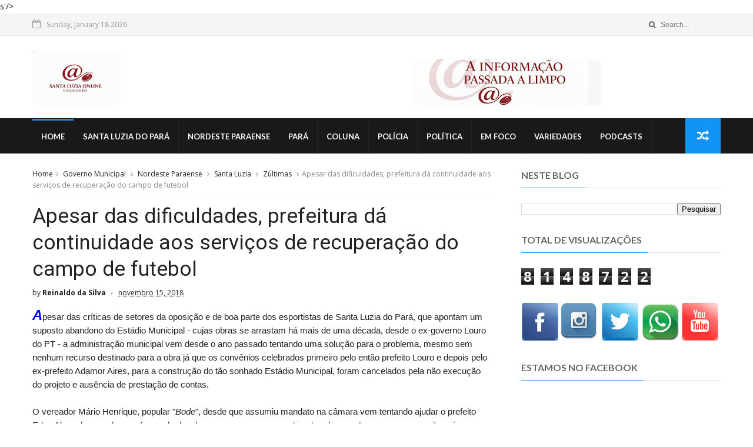

--- FILE ---
content_type: text/html; charset=UTF-8
request_url: https://www.santaluzia-online.com/b/stats?style=BLACK_TRANSPARENT&timeRange=ALL_TIME&token=APq4FmChmDqHZvaxnq7JPgOZnaQZyDqNHVBrqv3GlUe2FNn2FB-Js1v7PzBmdml3KcreUuSp2Eu5vVohVHh9kBsa_cRiDYhRnA
body_size: -25
content:
{"total":8148722,"sparklineOptions":{"backgroundColor":{"fillOpacity":0.1,"fill":"#000000"},"series":[{"areaOpacity":0.3,"color":"#202020"}]},"sparklineData":[[0,85],[1,100],[2,81],[3,58],[4,51],[5,28],[6,17],[7,82],[8,30],[9,22],[10,90],[11,22],[12,19],[13,35],[14,61],[15,68],[16,46],[17,79],[18,37],[19,32],[20,63],[21,58],[22,85],[23,33],[24,28],[25,23],[26,28],[27,24],[28,35],[29,12]],"nextTickMs":116129}

--- FILE ---
content_type: text/html; charset=UTF-8
request_url: https://www.santaluzia-online.com/2018/11/nota-de-falecimento-jairo-raphael.html
body_size: 44883
content:
<!DOCTYPE html>
<html dir='ltr' xmlns='http://www.w3.org/1999/xhtml' xmlns:b='http://www.google.com/2005/gml/b' xmlns:data='http://www.google.com/2005/gml/data' xmlns:expr='http://www.google.com/2005/gml/expr'>
<head>
<link href='https://www.blogger.com/static/v1/widgets/335934321-css_bundle_v2.css' rel='stylesheet' type='text/css'/>
<script async='async' crossorigin='anonymous' src='https://pagead2.googlesyndication.com/pagead/js/adsbygoogle.js?client=ca-pub-5780951043580738'></script>s'/><!--[if IE]><script type="text/javascript" src="https://www.blogger.com/static/v1/jsbin/3382421118-ieretrofit.js"></script> <![endif]-->
<meta charset='utf-8'/>
<meta content='IE=edge' http-equiv='X-UA-Compatible'/>
<meta content='width=device-width,initial-scale=1.0,minimum-scale=1.0,maximum-scale=1.0' name='viewport'/>
<link href='//fonts.googleapis.com/css?family=Montserrat:400,700|Roboto:400,700,500,700italic,500italic,400italic|Open+Sans:400,700,700italic,400italic' rel='stylesheet' type='text/css'/>
<link href='//fonts.googleapis.com/css?family=Exo%3A400%2C700%2C800%7CRoboto%3A400%2C700%26subset%3Dlatin%2Clatin-ext&ver=1.0.0' id='fonts-css' media='all' rel='stylesheet' type='text/css'/>
<link href='//fonts.googleapis.com/css?family=Lato%3A400%2C700&subset=latin%2Clatin-ext' id='fonts-css' media='all' rel='stylesheet' type='text/css'/>
<link href='//maxcdn.bootstrapcdn.com/font-awesome/4.6.3/css/font-awesome.min.css' rel='stylesheet'/>
<meta content='text/html; charset=UTF-8' http-equiv='Content-Type'/>
<meta content='blogger' name='generator'/>
<link href='https://www.santaluzia-online.com/favicon.ico' rel='icon' type='image/x-icon'/>
<link href='https://www.santaluzia-online.com/2018/11/nota-de-falecimento-jairo-raphael.html' rel='canonical'/>
<link rel="alternate" type="application/atom+xml" title="Santa Luzia Online - O Blog do Rei - Atom" href="https://www.santaluzia-online.com/feeds/posts/default" />
<link rel="alternate" type="application/rss+xml" title="Santa Luzia Online - O Blog do Rei - RSS" href="https://www.santaluzia-online.com/feeds/posts/default?alt=rss" />
<link rel="service.post" type="application/atom+xml" title="Santa Luzia Online - O Blog do Rei - Atom" href="https://www.blogger.com/feeds/3229098620926879107/posts/default" />

<link rel="alternate" type="application/atom+xml" title="Santa Luzia Online - O Blog do Rei - Atom" href="https://www.santaluzia-online.com/feeds/5218954383678733173/comments/default" />
<!--Can't find substitution for tag [blog.ieCssRetrofitLinks]-->
<link href='https://scontent.ffor11-1.fna.fbcdn.net/v/t1.0-9/33583461_960741537433717_1206924022500032512_n.jpg?_nc_cat=108&_nc_ht=scontent.ffor11-1.fna&oh=3006b2afb377fb771edb64f530a9b4ea&oe=5C781443' rel='image_src'/>
<meta content='https://www.santaluzia-online.com/2018/11/nota-de-falecimento-jairo-raphael.html' property='og:url'/>
<meta content='Nota de falecimento - Jairo Raphael, a segunda vítima do trágico acidente ocorrido no dia 23 de setembro, faleceu nesta quarta-feira' property='og:title'/>
<meta content=' Por Kellby Pereira em nome da Família D. Pedro      É  com muito pesar que informamos sobre o falecimento do nosso grande amigo e companhei...' property='og:description'/>
<meta content='https://lh3.googleusercontent.com/blogger_img_proxy/[base64]w1200-h630-p-k-no-nu' property='og:image'/>
<title>
Nota de falecimento - Jairo Raphael, a segunda vítima do trágico acidente ocorrido no dia 23 de setembro, faleceu nesta quarta-feira - Santa Luzia Online - O Blog do Rei
</title>
<!-- Description and Keywords (start) -->
<meta content='YOUR KEYWORDS HERE' name='keywords'/>
<!-- Description and Keywords (end) -->
<meta content='Nota de falecimento - Jairo Raphael, a segunda vítima do trágico acidente ocorrido no dia 23 de setembro, faleceu nesta quarta-feira' property='og:title'/>
<meta content='https://www.santaluzia-online.com/2018/11/nota-de-falecimento-jairo-raphael.html' property='og:url'/>
<meta content='article' property='og:type'/>
<meta content='https://scontent.ffor11-1.fna.fbcdn.net/v/t1.0-9/33583461_960741537433717_1206924022500032512_n.jpg?_nc_cat=108&_nc_ht=scontent.ffor11-1.fna&oh=3006b2afb377fb771edb64f530a9b4ea&oe=5C781443' property='og:image'/>
<meta content='Santa Luzia Online - O Blog do Rei' property='og:site_name'/>
<meta content='https://www.santaluzia-online.com/' name='twitter:domain'/>
<meta content='Nota de falecimento - Jairo Raphael, a segunda vítima do trágico acidente ocorrido no dia 23 de setembro, faleceu nesta quarta-feira' name='twitter:title'/>
<meta content='summary_large_image' name='twitter:card'/>
<meta content='https://scontent.ffor11-1.fna.fbcdn.net/v/t1.0-9/33583461_960741537433717_1206924022500032512_n.jpg?_nc_cat=108&_nc_ht=scontent.ffor11-1.fna&oh=3006b2afb377fb771edb64f530a9b4ea&oe=5C781443' name='twitter:image'/>
<meta content='Nota de falecimento - Jairo Raphael, a segunda vítima do trágico acidente ocorrido no dia 23 de setembro, faleceu nesta quarta-feira' name='twitter:title'/>
<!-- Social Media meta tag need customer customization -->
<meta content='Facebook App ID here' property='fb:app_id'/>
<meta content='Facebook Admin ID here' property='fb:admins'/>
<meta content='@username' name='twitter:site'/>
<meta content='@username' name='twitter:creator'/>
<style id='page-skin-1' type='text/css'><!--
/
-----------------------------------------------
Blogger Template Style
Name:      Tech News
Author :     http://www.soratemplates.com
License:     Free Version
----------------------------------------------- */
/* Variable definitions
-----------------------
<Variable name="keycolor" description="Main Color" type="color" default="#1194F6"/>
<Variable name="body.background" description="Background" type="background" color="#ffffff" default="$(color) url() repeat scroll top left"/>
<Variable name="color.theme" description="Color Theme" type="color" default="#1194F6"/>
-----------------------
*/
a,abbr,acronym,address,applet,b,big,blockquote,body,caption,center,cite,code,dd,del,dfn,div,dl,dt,em,fieldset,font,form,h1,h2,h3,h4,h5,h6,html,i,iframe,img,ins,kbd,label,legend,li,object,p,pre,q,s,samp,small,span,strike,strong,sub,sup,table,tbody,td,tfoot,th,thead,tr,tt,u,ul,var{padding:0;border:0;outline:0;vertical-align:baseline;background:0 0;margin:0}
ins{text-decoration:underline}
del{text-decoration:line-through}
dl,ul{list-style-position:inside;font-weight:700;list-style:none;}
ul li{list-style:none}
caption,th{text-align:center}
img{border:none;position:relative}
.clear{clear:both}
.section,.widget,.widget ul{margin:0;padding:0}
h1,h2,h3,h4,h5,h6{padding:0;margin:0}
a:link,a:hover,a:visited{color:#1194F6;text-decoration:none}
:focus{outline:0}
a img{border:0}
#navbar-iframe{display:none;height:0;visibility:hidden}
span.item-control,a.quickedit{display:none!important}
body{background:#ffffff url() repeat scroll top left;color:#222;font-size:14px;font-family:'Open Sans',sans-serif;line-height:22px;padding:0;word-wrap:break-word}
*{outline:0;transition:all .3s ease;-webkit-transition:all .3s ease;-moz-transition:all .3s ease;-o-transition:all .3s ease}
code{padding:2px 4px;font-size:90%;color:#c7254e;background-color:#f9f2f4;border-radius:4px}
.archive .home-link,.index .home-link{display:none}
.uk-post-title,h2.post-title,h3.wrp-titulo,.PopularPosts ul li a,.item .post-title,.static_page .post-title,.related-title a,.cmmwidget a,ul.post-nav span,.comments h4,.comments .comments-content .comment-header a,ul.post-nav{font-family:'Roboto',sans-serif}
p.recent-des,.resumo span,.resumo a,.item .post-body,.static_page .post-body{font-family:'Open Sans',sans-serif}
.status-msg-body{font-size:13px}
.status-msg-wrap{font-size:13px;margin:0 auto 25px}
.status-msg-border{border:1px solid #f0f0f0;opacity:1}
.status-msg-bg{background-color:#fff}
.status-msg-wrap a:hover{text-decoration:underline}
#outer-wrapper{max-width:1170px;margin:0 auto;background-color:#FFF;}
.row{width:1170px}
#topnav{width: 100%;
height: 30px;
margin: 0;
background: #555;
color: #999;
height: 38px;    background-color: #f5f5f5;
border-bottom: 1px solid #e9e9e9;}
.tm-head{margin:0 auto;height:38px;line-height:39px}
.tm-menu{float:left;height:38px}
#nav1 li{float:left;display:inline-block;line-height:30px;padding:0;margin-right:15px}
#nav1 li a{color:#aaa;font-size:11px;font-weight:400}
#nav1 li a:hover,.tn-head #social-top ul li a:hover{color:#1194F6}
.tm-menu ul li a .fa{margin-right:5px}
.tn-right{float:right;height:30px}
.social-area{float:left;    margin-right: 10px;}
.tm-head #social-top{position:relative;display:block;margin-right:0}
.tm-head #social-top ul{overflow:hidden}
.tm-head #social-top ul li{line-height:38px;display:block;float:left;margin-left:15px;padding:0}
.tm-head #social-top ul li a{display:block;float:left;text-decoration:none;font-size:17px;color:#555}
.tm-head #social-top ul li a:before{display:inline-block;font-family:FontAwesome;font-style:normal;font-weight:400;-webkit-font-smoothing:antialiased;-moz-osx-font-smoothing:grayscale}
.tm-head #social-top ul li a:hover{color:#1194F6}
#social-top .facebook:before{content:"\f09a"}
#social-top .twitter:before{content:"\f099"}
#social-top .gplus:before{content:"\f0d5"}
#social-top .rss:before{content:"\f09e"}
#social-top .vimeo:before{content:"\f27d"}
#social-top .youtube:before{content:"\f167"}
#social-top .skype:before{content:"\f17e"}
#social-top .stumbleupon:before{content:"\f1a4"}
#social-top .tumblr:before{content:"\f173"}
#social-top .vine:before{content:"\f1ca"}
#social-top .stack-overflow:before{content:"\f16c"}
#social-top .linkedin:before{content:"\f0e1"}
#social-top .dribbble:before{content:"\f17d"}
#social-top .soundcloud:before{content:"\f1be"}
#social-top .behance:before{content:"\f1b4"}
#social-top .digg:before{content:"\f1a6"}
#social-top .instagram:before{content:"\f16d"}
#social-top .pinterest:before{content:"\f0d2"}
#social-top .delicious:before{content:"\f1a5"}
#social-top .codepen:before{content:"\f1cb"}
.uk-search-header{position:relative;height:38px;margin:0;padding-left:20px;border-left:1px solid #f0f0f0;font-size:12px;float:right;margin-left:10px}
.uk-search-header .fa-search{color:#555;position:absolute;line-height:41px}
.uk-search-header .uk-searchbox-header{height:35px;border:0;background-color:transparent;padding-left:20px;font-size:12px;color:#fff;    width: 100px;}
#header-blog{height:90px;padding:25px 0;background-color:#fff;position:relative;overflow:hidden}
.header-content{margin:0 auto;}
.header-logo{width:280px;height:60px;float:left}
.header-logo img{height:auto;max-height:95px;margin:0px 0 0;max-width:100%}
.Header h1{color:#171717;margin-bottom:10px;margin-top:15px;font-size:20px}
.header-ads{width:729px;max-width:100%;max-height:90px;float:right;margin:0}
#ads-content .widget h2{display:none}
#header-navigation{margin:0 auto;top:0;height:60px;background: #191919;}
.nav-wrapper{font-family:'Montserrat',sans-serif;margin:0 auto;box-sizing:border-box;height:60px}
.header-menu li.home-child{float:left;background-color:#1194F6;height:50px;display:inline-block;padding:0;margin-right:1px;width:50px;text-align:center}
.header-menu li.home-child a{height:50px;line-height:51px;font-size:22px;font-weight:400;color:#FFF}
.header-menu li.home-child a:before{content:'\f015';display:inline-block;font-family:FontAwesome;font-style:normal;font-weight:400;line-height:normal}
.header-menu li.home-child:hover{}
#menu{display:none}
#menu ul li{float:left;height:60px;display:inline-block;padding:0;
border-right: 1px solid #212121;transition:all .3s ease-out!important;-webkit-transition:all .3s ease-out!important;-moz-transition:all .3s ease-out!important;-o-transition:all .3s ease-out!important}
#menu ul li a{    height: 56px;
line-height: 55px;
transition: all .3s ease-out!important;
-webkit-transition: all .3s ease-out!important;
-moz-transition: all .3s ease-out!important;
-o-transition: all .3s ease-out!important;
-webkit-font-smoothing: antialiased;
text-transform: uppercase;
color: #fff;
font-size: 13px;
font-weight: 700;
font-family: "Lato","Droid Arabic Kufi",Arial,sans-serif;
padding: 0px 15px;
display: block;
margin-top: 1px;    border-top: 3px solid #191919;
}
#menu ul > li > a .fa{margin-right:8px}
#menu ul li.hasSub ul li a:after{display:none!important}
#menu ul li:hover ul{left:auto;z-index:9999}
#menu ul li ul{position:absolute;left:-9999px;z-index:9999;width:170px;margin:0;padding:0;box-shadow:0 1px 3px rgba(0,0,0,.3)}
#menu ul li ul li{background-color:#000;float:none!important;display:block;padding:0;margin-right:0;height:auto}
#menu ul li ul li:hover{background-color:#1194F6}
#menu ul li ul#sub-menu li a{    padding: 10px;
line-height: 36px;
text-transform: capitalize;
text-decoration: none;
color: #e6e6e6!important;
height: auto;
font-size: 13px;
font-weight: 700;
font-family: "Lato","Droid Arabic Kufi",Arial,sans-serif;}
#menu ul li ul#sub-menu li:hover a{color:#FFF!important}
#menu ul li ul li:hover a{color:#1194F6!important}
ul#sub-menu li a {
border-top: none;
}
#menu ul li,#menu ul li ul,#menu ul li a,#menu ul li ul#sub-menu li a i{outline:0;transition:all 0s ease!important;-webkit-transition:all 0s ease!important;-moz-transition:all 0s ease!important;-o-transition:all 0s ease!important}
.header-menu li:nth-child(1) a {
border-color:#1194F6!important;
}
.header-menu li:hover a {
border-color:#1194F6!important;
}
.top-header-content {
float: left;
font-family: "Exo", Helvetica, Arial, sans-serif;
font-size: 14px;
color: #fff;
font-weight: 700;
text-transform: uppercase;
margin-right: 30px;
line-height: 40px;
}
.top-header-date {
float: left;
font-size: 12px;
}
.top-header-date i {
color: #999;
font-size: 15px;
margin-right: 7px;
}
.selectnav{display:none}
#selectnav1{margin-top:15px}
select.selectnav{color:#fff;padding:6px 5px 5px;border:0;background-color:#333;font:14px Roboto,sans-serif;cursor:pointer;width:100%;height:30px}
.header-random{position:relative;float:right}
.header-random li{list-style:none}
.header-random a.rdn-icon{-webkit-transition:all .3s ease-out 0;-moz-transition:all .3s ease-out 0;transition:all .3s ease-out 0;background-color:#1194F6;cursor:pointer;display:block;height:60px;text-align:center;position:relative;right:0;top:0;width:60px;border-radius:0}
.header-random a.rdn-icon:before{color:#fff;content:'\f074';font-family:FontAwesome;font-size:20px;text-rendering:auto;-webkit-font-smoothing:antialiased;-moz-osx-font-smoothing:grayscale;line-height:60px}
#content-wrapper{margin:25px auto;overflow:hidden}
.error_page #main-wrapper{width:100%!important;margin:0!important}
.error_page .sidebar-wrapper,.error_page .status-msg-wrap{display:none}
#error-wrap{color:$(main.text.color);text-align:center;padding:60px 0 80px}
.error-item{font-size:160px;line-height:1;margin-bottom:20px}
#error-wrap h2{font-size:25px;padding:20px 0 10px}
#error-wrap .homepage{padding-top:10px;display:block}
#error-wrap .homepage i{font-size:20px}
#error-wrap .homepage:hover{text-decoration:underline}
#main-wrapper{float:left;overflow:hidden;width:66.666%;word-wrap:break-word}
#feat-sec h2,#feat-sec .widget-content{display:none}
.box-title h2{    display: block!important;
line-height: 13px;  font-weight: 600;
letter-spacing: 1px;
font-size: 15px;
margin-bottom: 20px;
position: relative;
text-transform: uppercase;
font-style: normal;
text-align: left;
color: #fff;
border-left: 7px solid #1194F6;
padding-left: 15px;
font-family: "Exo", Helvetica, Arial, sans-serif;}
.box-title h2 a{color:#222}
.uk-featured-post{overflow:hidden;display:block;margin-bottom:25px}
.uk-featured-post .uk-column1{float:left;width:65%;box-sizing:border-box;padding-right:20px}
.uk-featured-post .uk-column2{float:right;width:35%}
.uk-featured-post .uk-column2 .item2{margin-bottom:15px}
.uk-featured-item{overflow:hidden;position:relative;padding:0}
.uk-post-thumb{width:100%;height:150px;display:block;overflow:hidden;position:relative}
.uk-post-thumb .uk-image{display:block;height:150px;overflow:hidden}
.uk-post-thumb .uk-image:hover,.block-image .thumb a:hover,.roma-widget .mag-thumb:hover,.PopularPosts img:hover,.related li .related-img:hover{-webkit-transform:scale(1.1)!important;-moz-transform:scale(1.1)!important;transform:scale(1.1)!important}
.uk-column1 .uk-post-thumb,.uk-column1 .uk-post-thumb .uk-image{height:308px}
.uk-post-caption{position:relative;width:100%;padding:10px 0 0;box-sizing:border-box}
.uk-column1 .uk-post-caption{padding:10px 0 0}
.uk-post-title{text-decoration: none;
color: #000;
font-weight: 700;
font-size: 17px;
margin: 5px 0 10px;
line-height: 1.2;
font-family: "Roboto", Helvetica, Arial, sans-serif;}
.uk-column1 .uk-post-title{
margin-bottom: 8px;
text-decoration: none;
color: #000;
font-weight: 700;
font-size: 22px;
margin: 5px 0 10px;
line-height: 1.2;
font-family: "Roboto", Helvetica, Arial, sans-serif;}
.uk-post-title a{color:#222}
.uk-post-title a:hover{color:#1194F6}
.uk-post-meta{font-weight:400;display:inline-block}
.uk-snippet span{margin-top:0;    line-height: 1.6;
margin-bottom: 10px;
font-family: "Roboto", Helvetica, Arial, sans-serif;
color: #888;
font-size: 14px;}
.uk-post-meta span{float:left;font-size:11px;color:#aaa;padding:0;margin:0}
.uk-column1 .uk-post-meta span{font-size:12px;line-height:1.3em}
.uk-post-meta span strong{color:#222}
.uk-post-meta span:after{content:"-";margin:0 8px}
.uk-post-meta span.uk-date:after{display:none}
.uk-column1 .meta-border{margin:3px 0 8px}
#ads-home{width:728px;max-width:100%;max-height:90px;margin:0 auto 25px;overflow:hidden}
#ads-home .widget{line-height:0}
#ads-home .widget h2{display:none}
.post{display:block;overflow:hidden;word-wrap:break-word}
.index article,.archive article{overflow:hidden}
.index .post,.archive .post{padding:15px 0}
.index .post-outer:nth-of-type(1) .post{padding-top:0}
.block-image{float:left;width:290px;height:185px;position:relative;margin-right:20px}
.block-image .thumb{width:100%;height:185px;position:relative;display:block;z-index:2;overflow:hidden}
.block-image .thumb a{width:100%;height:185px;display:block}
.postags{position:absolute;top:15px;left:15px;z-index:3}
.postags a{font-size:11px;font-weight:700;line-height:19px;display:inline-block;padding:0 6px;background:#1194F6;color:#fff;margin:0}
.postags a{display:none}
.postags a:first-child{display:inline-block}
.postags a:hover{background:#aaa}
.retitle h2{margin:8px 0;display:block}
.post h2 a {    text-decoration: none;
color: #000;
font-weight: 400;
font-size: 22px;
margin: 15px 0 10px;
line-height: 1.2;
font-family: "Roboto", Helvetica, Arial, sans-serif;}
.post h2 a:hover{color:#1194F6}
.post_author_date{color:#C4C4C4;font-size:13px;font-weight:400;line-height:23px;margin:0 0 25px;text-transform:uppercase}
.post_author{font-weight:600;margin-right:5px}
div.post_author_date a{text-decoration:none}
.resumo{margin-top:5px;color:#888;font-size:12px;line-height:1.55em}
.resumo span{display:block;    line-height: 1.6;
margin-bottom: 10px;
font-family: "Roboto", Helvetica, Arial, sans-serif;
color: #888;
font-size: 14px;}
.resumo a{    background-color: #f5f5f5;
color: #2b2b2b!important;
font-size: 12px;
font-weight: 400;
line-height: 19px;
display: inline-block;
padding: 2px 7px;    border: 1px solid #e9e9e9;}
.resumo a:hover{background-color:#1194F6;color:#fff}
.meta-border{display:block;width:60px;height:1px;background-color:#f0f0f0;margin:6px 0 10px}
.widget iframe,.widget img{max-width:100%}
.index .post-footer,.archive .post-footer{display:none!important}
.index .post h2,.archive .post h2{margin:0 0 8px;padding:0}
.item .post,.static_page .post{padding:0 0 25px}
.date-header{color:#222;display:block;overflow:hidden;font-size:12px;font-weight:400;line-height:1.3em;margin:0!important;padding:0}
.date-header a{color:#222}
#meta-post a {color:#222}
#meta-post a:after{content:"-";margin:0 8px}
.post-meta{color:#222;display:block;font-size:12px;font-weight:400;line-height:1.3em;margin:0;padding:0}
.hreview{display:none!important}
.breadcrumbs .fa-angle-right:before{margin:0 5px}
.breadcrumbs{margin:0;font-size:12px;margin-bottom:10px;padding-bottom:10px;border-bottom:1px solid #f8f8f8}
.breadcrumbs i{color:#888}
.breadcrumbs span a{color:#222}
.breadcrumbs span{color:#888}
.breadcrumbs span a:hover{color:#1194F6}
.item article{margin-top:20px}
.item .post-head,.static_page .post-head{position:relative;margin:0 0 10px}
.item .post-title,.static_page .post-title{color:#222;display:inline-block;font-size:35px;font-weight:400;position:relative;line-height:1.3em}
.item .post-body,.static_page .post-body{width:100%;font-size:15px;line-height:1.5em;overflow:hidden}
.item .post-outer{padding:0}
.item .post-body img{max-width:100%}
.post-meta a,.post-meta i{color:#222}
.post-meta .post-author a:after{content:"-";margin:0 6px 0 8px}
.post-timestamp{margin-left:0}
.label-head{position:relative;display:block;overflow:hidden;margin-top:20px;padding:0}
.label-head span{float:left;display:inline-block;font-size:10px;height:20px;line-height:19px;background-color:#f0f0f0;color:#222;padding:0 8px}
.label-head a{float:left;display:inline-block;font-size:10px;height:20px;line-height:19px;background-color:#222;color:#fff;padding:0 8px;margin-left:3px;margin-bottom:3px}
.label-head a:hover{background-color:#1194F6}
.main .widget{margin:0}
.main .Blog{border-bottom-width:0}
.share-art{position:relative;display:block;overflow:hidden;margin:25px 0 15px;padding:15px 0;border-top:1px dotted #f0f0f0;border-bottom:1px dotted #f0f0f0}
.sa-title{display:block;float:left;height:30px;line-height:30px;margin:8px 15px 8px 0;padding:0}
.sa-title strong{font-size:16px;display:block}
.share-art a{float:left;font-size:12px;line-height:30px;color:#fff;-webkit-border-radius:2px;-moz-border-radius:2px;border-radius:2px;margin:8px 3px;padding:0 20px;height:30px;min-width:30px;text-align:center}
.share-art a:hover{background-color:#222;color:#fff}
.share-art a i.fa{margin-right:7px;font-size:15px}
.share-art .facebook{background-color:#003471}
.share-art .twitter{background-color:#00BFF3}
.share-art .googleplus{background-color:#EA4D29}
.share-art .pinterest{background-color:#C6393D}
.share-art .linkedin{background-color:#0077B5}
#related-posts{margin-bottom:10px}
.related-headline{   color: #222;
line-height: 13px;
overflow: hidden;
margin-bottom: 15px;
display: inline-block;
font-weight: 600;
letter-spacing: 1px;
font-size: 15px;
margin: 15px 0 20px;
position: relative;
text-transform: uppercase;
font-style: normal;
text-align: left;
border-left: 7px solid #1194F6;
padding-left: 15px;
font-family: "Exo", Helvetica, Arial, sans-serif;}
.hide-label{display:none}
.related li{width:31%;position:relative;overflow:hidden;float:left;display:block;box-sizing:border-box;margin:0 0 0 3.5%;padding:0}
.related-thumb{width:100%;height:130px;overflow:hidden}
.related li .related-img{width:100%;height:130px;display:block}
.related-title a{font-size:14px;line-height:1.35em;padding:10px 5px 10px 0;font-weight:400;color:#222;display:block}
.related-title a:hover{color:#1194F6}
.related li:nth-of-type(1),.related li:nth-of-type(4),.related li:nth-of-type(7){margin-left:0}
.static_page .post-meta,.static_page .old_new{display:none}
.firstcharacter{float:left;color:#1194F6;font-size:75px;line-height:60px;padding-top:4px;padding-right:8px;padding-left:3px}
.post-body h1,.post-body h2,.post-body h3,.post-body h4,.post-body h5,.post-body h6{margin-bottom:15px;color:#222}
blockquote{font-style:italic;border-left:5px solid #222;font-size:18px;line-height:1.3em;margin:15px;padding:10px 15px}
blockquote:before{content:'\f10d';display:inline-block;font-family:FontAwesome;font-style:normal;font-weight:400;line-height:1;-webkit-font-smoothing:antialiased;-moz-osx-font-smoothing:grayscale;margin-right:10px}
blockquote:after{content:'\f10e';display:inline-block;font-family:FontAwesome;font-style:normal;font-weight:400;line-height:1;-webkit-font-smoothing:antialiased;-moz-osx-font-smoothing:grayscale;margin-left:10px}
.widget .post-body ul,.widget .post-body ol{line-height:1.5;font-weight:400}
.widget .post-body ul li{font-size:13px;margin:5px 0;padding:0;line-height:1.5}
.post-body ul li:before{content:"\f105";margin-right:5px;font-family:fontawesome}
.blogger-tab{display:block}
.comments{clear:both;margin-top:0;margin-bottom:0;color:#222}
.comments h4{font-size:13px;text-transform:capitalize;font-weight:400;padding:10px 0;margin:0;border-bottom:1px solid #eee}
.comments .comments-content{padding:10px 0}
.comments .comments-content .comment{margin-bottom:0;padding-bottom:8px}
.comments .comments-content .comment:first-child{padding-top:0}
.cmm-tabs .content-tab{background-color:transparent;padding:0}
.cmm-tabs-header{background-color:#171717;height:32px;margin-bottom:0px;position:relative}
.cmm-tabs-header h3 {display:inline-block;margin:0;color:#fff;font-family:'Montserrat',sans-serif;font-weight:500;text-transform:uppercase;font-size:13px;height:32px;line-height:32px;padding-left:10px}
.cmm-tabs-header h3 h9{display:none}
.simplyTab .cmm-tabs-header .wrap-tab{float:right}
.cmm-tabs-header .wrap-tab a{height:auto;line-height:32px;padding:0px 10px;font-size:14px;display:inline-block}
.cmm-tabs-header .wrap-tab li{float:left;width:auto}
.facebook-tab,.fb_iframe_widget_fluid span,.fb_iframe_widget iframe{width:100%!important}
.comments .item-control{position:static}
.comments .avatar-image-container{float:left}
.comments .avatar-image-container,.comments .avatar-image-container img{height:35px;max-height:35px;width:35px;max-width:35px;border-radius:2px}
.comments .comment-block{padding:10px;box-shadow:none;border:1px solid #eee;border-radius:2px}
.comments .comment-block,.comments .comments-content .comment-replies{margin-left:47px;margin-top:0}
.comments .comments-content .inline-thread{padding:0}
.comments .comments-content .comment-header{font-size:14px;border-bottom:1px solid #eee;padding:0 0 3px}
.comments .comments-content .user{font-style:normal;font-weight:500}
.comments .comments-content .icon.blog-author{font-weight:400}
.comments .comments-content .comment-content{text-align:justify;font-size:13px;color:#444;line-height:1.4em}
.comments .comment .comment-actions a{margin-right:5px;color:#fff;background-color:#171717;font-size:11px;font-weight:700;line-height:19px;display:inline-block;padding:0 6px}
.comments .comment .comment-actions a:hover{background-color:#1194F6;text-decoration:none}
.comments .comments-content .datetime{margin-left:0;float:right;font-size:11px}
.comments .comments-content .comment-header a{color:inherit}
.comments .comments-content .comment-header a:hover{color:#1194F6}
.comments .comments-content .icon.blog-author:before{content:"\f007";font-size:12px;font-family:FontAwesome}
.comments .thread-toggle{margin-bottom:4px;font-size:13px}
.comments .comments-content .comment-thread{margin:4px 0}
.comments .continue a{padding:0;padding-top:10px;font-size:13px;padding-left:47px;font-weight:700}
.comments .comments-content .loadmore.loaded{margin:0;padding:0}
.comments .comment-replybox-thread{margin:0}
iframe.blogger-iframe-colorize,iframe.blogger-comment-from-post{height:283px!important}
.cmm-tabs.simplyTab .content-tab{background-color:transparent;padding:0;margin-top:0}
.cmm-tabs.simplyTab .wrap-tab li a{font-family:'Roboto',sans-serif;text-transform:uppercase;color:#fff;font-weight:400;background-color:#222;height:32px;font-size:10px;letter-spacing:1px}
.cmm-tabs.simplyTab .wrap-tab li a.activeTab{background-color:#1194F6;color:#fff}
.posts-title h2 a:before{margin-right:10px}
.cmm-tabs.simplyTab .wrap-tab{float:right}
.cmm-tabs.simplyTab .wrap-tab li{padding:0;line-height: 0;margin-left:0}
.wrap-tab{list-style:none}
.content-tab{transition:all .0s ease;-webkit-transition:all .0s ease;-moz-transition:all .0s ease;-o-transition:all .0s ease}
#blog-pager{clear:both;text-align:center;margin:0;font-family:'Montserrat',sans-serif}
.index .blog-pager,.index #blog-pager{display:block}
.index .blog-pager,.index #blog-pager,.archive .blog-pager,.archive #blog-pager{-webkit-border-radius:0;-moz-border-radius:0;border-radius:0;padding:15px 0 5px;text-align:left}
.showpageNum a,.showpage a,#blog-pager-newer-link a,#blog-pager-older-link a{color:#fff;background-color:#171717;font-size:14px;font-weight:400;line-height:24px;margin-right:5px;overflow:hidden;padding:4px 10px;text-decoration:none}
.showpageNum a:hover,.showpage a:hover,#blog-pager-newer-link a:hover,#blog-pager-older-link a:hover{decoration:none;background-color:#1194F6}
.showpageOf{display:none;font-size:0}
.showpagePoint{color:#fff;background-color:#1194F6;font-size:14px;font-weight:400;line-height:24px;margin-right:5px;overflow:hidden;padding:4px 10px;text-decoration:none}
.feed-links{clear:both;display:none;line-height:2.5em}
.sidebar-wrapper{float:right;overflow:hidden;width:29%;padding-top:0;padding-bottom:20px;word-wrap:break-word;color:#666;line-height:1.5em}
.sidebar-wrapper .widget{padding:0;background:#FFF;margin-bottom:20px;overflow:hidden}
.sidebar h2{       font-size: 16px;
line-height: 23px;
font-weight: 700;
text-transform: uppercase;
border-bottom: 1px solid #e1e1e1;
padding-bottom: 10px;
margin-bottom: 25px;    font-family: "Lato","Droid Arabic Kufi",Arial,sans-serif;}
.sidebar h2 span:before {
content: "";
position: absolute;
bottom: -13px;
left: 0;
height: 1px;
width: 100%;
padding: 0 5px;
background-color: #2196f3;
}
.sidebar h2 span {
position: relative;
}
.sidebar ul{list-style:none}
.sidebar li{margin:0;padding-bottom:.25em;padding-right:0;padding-top:0}
.sidebar .widget-content{margin:0; margin-bottom:10px}
#sidebar_tabs .widget h2{display:none}
#tab1,#tab2,#tab3{    margin-top: 20px;transition:all 0s ease;-webkit-transition:all 0s ease;-moz-transition:all 0s ease;-o-transition:all 0s ease}
.tab-opt{padding:0}
.tab-opt li{width:33.3333%;background-color:#171717;display:inline-block;padding:0;float:left}
.tab-opt{overflow:hidden;clear:both;margin:0 0 10px}
.tab-opt li.active,.tab-opt li.active a{background-color:#1194F6}
.tab-opt li a{text-align: center;
padding: 0;
color: #fff;
font-weight: 700;
font-size: 14px;
text-transform: uppercase;
height: 34px;
line-height: 36px;
letter-spacing: 1px;
display: block;
font-family: "Exo", Helvetica, Arial, sans-serif;}
.tab-opt li:hover{background-color:#222}
#sidebar_tabs .cmmwidget{margin-bottom:20px}
.sidebar .roma-widget li:first-child,.sidebar .cmmwidget li:first-child{padding-top:0}
.list-label-widget-content li{display:block;padding:6px 0;border-bottom:1px dotted #f0f0f0;position:relative}
.list-label-widget-content li:first-child{padding:0 0 6px}
.list-label-widget-content li:last-child{padding-bottom:0;border-bottom:0}
.list-label-widget-content li a:before,.list-label-widget-content li span:first-child:before{content:"\f101";font-family:Fontawesome;margin-right:6px;font-size:14px;color:#222}
.list-label-widget-content li a,.list-label-widget-content li span:first-child{color:#222;font-size:13px;font-weight:400}
#footer .list-label-widget-content li a,#footer .list-label-widget-content li span:first-child{color:#fff;font-size:13px;font-weight:400}
.list-label-widget-content li a:hover,.list-label-widget-content li span:first-child{color:#1194F6}
.list-label-widget-content li span:last-child{color:#aaa;font-size:13px;font-weight:400;float:right}
.cloud-label-widget-content{margin-top:10px}
.cloud-label-widget-content span a{font-size:12px;color:#999;background-color:#f4f4f4;padding:7px 14px;float:left;position:relative;display:inline-block;margin:0 1px 1px 0;text-transform:capitalize}
.cloud-label-widget-content span a:hover{color:#fff;background-color:#1194F6}
.cloud-label-widget-content span span{font-size:13px;color:#757575;background-color:#f9f9f9;padding:7px 14px;float:left;position:relative;display:inline-block;margin:0 5px 5px 0;text-transform:capitalize;-webkit-border-radius:3px;-moz-border-radius:3px;border-radius:3px}
.label-size-1,.label-size-2{opacity:100}
.FollowByEmail td{width:100%;float:left}
.FollowByEmail .follow-by-email-inner .follow-by-email-submit{margin-left: 0;
border-radius: 0;
height: 45px;
border: none;
color: #000;
font-size: 18px;
letter-spacing: 0px;
outline: none;
font-family: "Exo", Helvetica, Arial, sans-serif;
text-align: center;
padding: 10px 10px;
width: 100%;
text-transform: uppercase;
cursor: pointer;
font-weight: 800;
-webkit-transition-duration: 1s;
-moz-transition-duration: 1s;
-o-transition-duration: 1s;
-webkit-appearance: none;background-color:#1194F6;}
.follow-by-email-inner:after {
content: " We respect your privacy";
display: block;
margin-top: 10px;
color: #666;
font-size: 14px;
text-align: center;
line-height: 1.2;
font-weight: 700;
font-family: "Exo", Helvetica, Arial, sans-serif;
}
.FollowByEmail .follow-by-email-inner .follow-by-email-submit:hover{background-color:#171717;color:#FFF}
.FollowByEmail .follow-by-email-inner .follow-by-email-address{    height: 45px;
box-sizing: border-box;
border: none;
background: #292929;
padding: 14px 10px;
color: #777;
font-size: 14px;
text-align: center;
outline: none;
width: 100%;
font-family: "Exo", Helvetica, Arial, sans-serif;
font-weight: 700;
margin-bottom: 10px;}
.FollowByEmail .follow-by-email-inner .follow-by-email-address:focus{border:1px solid #EEE}
.FollowByEmail .widget-content{background: #000;
padding: 30px;
color: #fff;}
.FollowByEmail .widget-content:before{content:"GET MORE STUFF";    display: block;
color: #fff;
text-transform: uppercase;
font-size: 16px;
letter-spacing: -1px;
font-weight: 700;
text-align: center;
line-height: 1;}
.follow-by-email-inner:before {
content: "in your inbox";
color: #1194F6;
text-transform: none;
font-size: 32px;
letter-spacing: -1px;
font-weight: 800;
text-align: center;
display: block;
margin-bottom: 20px;
}
.flickr_widget .flickr_badge_image{float:left;margin-bottom:5px;margin-right:10px;overflow:hidden;display:inline-block}
.flickr_widget .flickr_badge_image:nth-of-type(4),.flickr_widget .flickr_badge_image:nth-of-type(8),.flickr_widget .flickr_badge_image:nth-of-type(12){margin-right:0}
.flickr_widget .flickr_badge_image img{max-width:67px;height:auto}
.flickr_widget .flickr_badge_image img:hover{opacity:.5}
#ArchiveList select{border:1px solid #EEE;padding:6px;width:100%;cursor:pointer;font:normal normal 13px Roboto}
.PopularPosts .item-thumbnail{margin:0 10px 0 0 !important;width:100px;height:70px;float:left;overflow:hidden}
.PopularPosts .item-snippet{display:none}
.PopularPosts ul li img{padding:0;width:100px;height:70px}
.PopularPosts .widget-content ul li{overflow:hidden;padding:10px 0}
.sidebar .PopularPosts .widget-content ul li:first-child{padding-top:0}
.PopularPosts ul li a{color:#222;font-weight:400;font-size:14px;line-height:1.4em}
.PopularPosts ul li a:hover{color:#1194F6}
.PopularPosts .item-title{margin:0;padding:0}
.PopularPosts .item-title .popular_span{color:#C4C4C4;font-size:13px;font-style:normal;line-height:21px;margin-top:3px}
.sidebar .roma-widget li{overflow:hidden;padding:10px 0}
.roma-widget .wid-thumb{width:100px;height:70px;float:left;margin-right:10px;overflow:hidden}
.roma-widget .mag-thumb{display:block;width:100px;height:70px}
.roma-widget .wrp-titulo{font:normal normal 15px;margin:0 0 3px;overflow:hidden}
.roma-widget .wrp-titulo a{color:#222;font-weight:400;font-size:14px;line-height:1.4em}
.roma-widget .wrp-titulo a:hover{color:#1194F6}
.p-date{color:#aaa;font-weight:400;font-size:11px}
.cmmwidget li .avatarImage{position:relative;overflow:hidden;padding:0}
.cmmwidget li{background:none!important;clear:both;list-style:none;word-break:break-all;display:block;overflow:hidden;margin:0;padding:10px 0}
.cmmwidget li span{margin-top:4px;color:#aaa;display:block;font-family:'Open Sans',sans-serif,sans-serif;line-height:1.3em;text-transform:lowercase;font-size:12px;font-weight:400}
.avatarRound{width:45px;height:45px}
img.rc-img{width:100%}
.cmmwidget a{color:#222;position:relative;font-size:14px;text-transform:capitalize;display:block;overflow:hidden;font-weight:500}
.cmmwidget a:hover{color:#1194F6}
.cmmwidget{list-style:none;padding:0}
.cmmwidget li .avatarImage{float:left;margin:0 10px 0 0}
.post-nav li{padding:0;display:inline-block;width:50%}
.post-nav li strong{display:block;padding:0 0 5px;font-weight:700;letter-spacing:1px;font-size:13px}
.post-nav li strong i{transition:all .0s ease;-webkit-transition:all .0s ease;-moz-transition:all .0s ease;-o-transition:all .0s ease}
.post-nav li.previous a strong:before,.post-nav li.next a strong:after{display:inline-block;font-family:FontAwesome;font-style:normal;font-weight:400}
.post-nav li.previous a strong:before{content:"\f104";margin-right:8px}
.post-nav li.next a strong:after{content:"\f105";margin-left:8px}
ul.post-nav{background-color:#FFF;border-top:1px dotted #f0f0f0;display:block;width:100%;overflow:hidden}
.post-nav li a{color:#222;line-height:1.33;display:block;padding:15px 0 0;transition:all .0s ease;-webkit-transition:all .0s ease;-moz-transition:all .0s ease;-o-transition:all .0s ease}
.post-nav li:hover a{color:#1194F6}
ul.post-nav span{font-size:13px;font-weight:400}
.post-nav .previous{float:left;box-sizing:border-box;padding-right:10px}
.post-nav .next{text-align:right;padding-left:10px;box-sizing:border-box}
h2{margin:0}
.footer-column .roma-widget li{overflow:hidden;border-bottom:1px solid #eee;padding:10px 0}
#footer-wrapper{background-color:#171717}
#footer{display:block;overflow:hidden;width:100%}
.footer-sections{overflow:hidden;margin:0 auto;padding:25px 0 15px}
.sect-left{display:inline-block;float:left;width:31.33%;margin-right:3%}
.sect-left .widget:nth-child(2){margin-top:15px}
.sect-left:nth-child(3){margin-right:0}
.sect-left .widget-title{position:relative;margin-bottom:10px;border-bottom:1px solid #272727}
.sect-left h2{display:inline-block;    font-weight: 600;
letter-spacing: 1px;
font-size: 15px;
margin-bottom: 20px;
position: relative;
text-transform: uppercase;
font-style: normal;
text-align: left;
color: #fff;
border-left: 7px solid #1194F6;
padding-left: 15px;
font-family: "Exo", Helvetica, Arial, sans-serif;}
.sect-left h2 a{color:#fff}
.sect-left .PopularPosts ul li a,.sect-left .cmmwidget a,.sect-left .roma-widget .wrp-titulo a{color:#fff}
.sect-left .roma-widget li{overflow:hidden;padding:10px 0}
.sect-left .PopularPosts .widget-content ul li:first-child,.sect-left .roma-widget li:first-child{padding-top:0}
.sect-left .roma-widget .wrp-titulo a:hover,.sect-left .PopularPosts ul li a:hover,.sect-left .cmmwidget a:hover{color:#1194F6}
.footer-wrapper{background-color:rgba(0,0,0,0.24);color:#aaa;display:block;overflow:hidden;padding:15px 0 13px;width:100%}
.footer-wrapper .footer-sec{margin:0 auto}
.footer-wrapper .copyright{font-size:12px}
.footer-wrapper .copyright a{color:#fff}
.footer-wrapper .copyright a:hover{color:#1194F6}
.footer-wrapper #social-footer{float:right;position:relative;display:block;margin-right:-12px}
.footer-wrapper #social-footer ul{overflow:hidden}
.footer-wrapper #social-footer ul li{display:block;float:left;margin-right:10px;margin-left:10px}
.footer-wrapper #social-footer ul li a{display:block;float:left;text-decoration:none;color:#aaa}
.footer-wrapper #social-footer ul li a:hover{color:#1194F6}
.footer-wrapper #social-footer ul li a:before{display:inline-block;font-family:FontAwesome;font-style:normal;font-weight:400;-webkit-font-smoothing:antialiased;-moz-osx-font-smoothing:grayscale}
.footer-wrapper a:active,.footer-wrapper #social-footer ul li a:active{color:#1194F6}
#social-footer .facebook:before{content:"\f09a"}
#social-footer .twitter:before{content:"\f099"}
#social-footer .gplus:before{content:"\f0d5"}
#social-footer .rss:before{content:"\f09e"}
#social-footer .vimeo:before{content:"\f27d"}
#social-footer .youtube:before{content:"\f167"}
#social-footer .skype:before{content:"\f17e"}
#social-footer .stumbleupon:before{content:"\f1a4"}
#social-footer .tumblr:before{content:"\f173"}
#social-footer .vine:before{content:"\f1ca"}
#social-footer .stack-overflow:before{content:"\f16c"}
#social-footer .linkedin:before{content:"\f0e1"}
#social-footer .dribbble:before{content:"\f17d"}
#social-footer .soundcloud:before{content:"\f1be"}
#social-footer .behance:before{content:"\f1b4"}
#social-footer .digg:before{content:"\f1a6"}
#social-footer .instagram:before{content:"\f16d"}
#social-footer .pinterest:before{content:"\f0d2"}
#social-footer .delicious:before{content:"\f1a5"}
#social-footer .codepen:before{content:"\f1cb"}
.sect-left .FollowByEmail .follow-by-email-inner .follow-by-email-address{border:1px solid #333;background-color:#222;color:#ddd}
.sect-left .FollowByEmail .widget-content{background-color:#222}
.sect-left .FollowByEmail .widget-content:before{color:#ddd}
.sect-left .FollowByEmail .follow-by-email-inner .follow-by-email-submit:hover{background-color:#333}
.sect-left #ArchiveList select{border:1px solid #272727;background-color:#222;color:#ddd}
.sect-left #ArchiveList select option{color:#ddd}
.sect-left .cloud-label-widget-content span a{color:#ddd;background-color:#222}
.sect-left .cloud-label-widget-content span a:hover{color:#fff;background-color:#1194F6}
#back-to-top{background-color:#171717;color:#fff;padding:7px 10px;font-size:14px;line-height:1;text-align:center;transition:all 0s ease;-webkit-transition:all 0s ease;-moz-transition:all 0s ease;-o-transition:all 0s ease}
#back-to-top:hover{background-color:#1194F6;transition:all .3s ease;-webkit-transition:all .3s ease;-moz-transition:all .3s ease;-o-transition:all .3s ease}
.back-to-top{position:fixed!important;position:absolute;bottom:70px;    right: 48px;
width: 40px;z-index:9999}
@font-face {
font-family: 'weather';
src: url('https://s3-us-west-2.amazonaws.com/s.cdpn.io/93/artill_clean_icons-webfont.eot');
src: url('https://s3-us-west-2.amazonaws.com/s.cdpn.io/93/artill_clean_icons-webfont.eot?#iefix') format('embedded-opentype'),
url('https://s3-us-west-2.amazonaws.com/s.cdpn.io/93/artill_clean_icons-webfont.woff') format('woff'),
url('https://s3-us-west-2.amazonaws.com/s.cdpn.io/93/artill_clean_icons-webfont.ttf') format('truetype'),
url('https://s3-us-west-2.amazonaws.com/s.cdpn.io/93/artill_clean_icons-webfont.svg#artill_clean_weather_iconsRg') format('svg');
font-weight: normal;
font-style: normal;
}
.feat-img:after {
content: no-close-quote;
position: absolute;
bottom: 0;
left: 0;
width: 100%;
height: 150px;
background: url(//2.bp.blogspot.com/-Xo6-nOCnE8g/VJNUuGAftUI/AAAAAAAAH5E/yZQijylgOsE/s1600/gradients.png) repeat-x;
opacity: .5;
transition: all .3s ease-out;
}
#weather {
margin: 0px auto;
text-align: center;
text-transform: uppercase;
}
#weather i {
color: #fff;
font-family: weather;
font-size: 34px;
font-weight: normal;
font-style: normal;
line-height: 1.0;
text-transform: none;
margin-left:10px;
}
.icon-0:before { content: ":"; }
.icon-1:before { content: "p"; }
.icon-2:before { content: "S"; }
.icon-3:before { content: "Q"; }
.icon-4:before { content: "S"; }
.icon-5:before { content: "W"; }
.icon-6:before { content: "W"; }
.icon-7:before { content: "W"; }
.icon-8:before { content: "W"; }
.icon-9:before { content: "I"; }
.icon-10:before { content: "W"; }
.icon-11:before { content: "I"; }
.icon-12:before { content: "I"; }
.icon-13:before { content: "I"; }
.icon-14:before { content: "I"; }
.icon-15:before { content: "W"; }
.icon-16:before { content: "I"; }
.icon-17:before { content: "W"; }
.icon-18:before { content: "U"; }
.icon-19:before { content: "Z"; }
.icon-20:before { content: "Z"; }
.icon-21:before { content: "Z"; }
.icon-22:before { content: "Z"; }
.icon-23:before { content: "Z"; }
.icon-24:before { content: "E"; }
.icon-25:before { content: "E"; }
.icon-26:before { content: "3"; }
.icon-27:before { content: "a"; }
.icon-28:before { content: "A"; }
.icon-29:before { content: "a"; }
.icon-30:before { content: "A"; }
.icon-31:before { content: "6"; }
.icon-32:before { content: "1"; }
.icon-33:before { content: "6"; }
.icon-34:before { content: "1"; }
.icon-35:before { content: "W"; }
.icon-36:before { content: "1"; }
.icon-37:before { content: "S"; }
.icon-38:before { content: "S"; }
.icon-39:before { content: "S"; }
.icon-40:before { content: "M"; }
.icon-41:before { content: "W"; }
.icon-42:before { content: "I"; }
.icon-43:before { content: "W"; }
.icon-44:before { content: "a"; }
.icon-45:before { content: "S"; }
.icon-46:before { content: "U"; }
.icon-47:before { content: "S"; }
#weather li {
display: inline-block;
border-radius: 5px;
color: #fff;
}
#weather .currently {
margin: 0 20px;
}
/*------*|*|*| Featured Blog Posts *|*|*|----------*/
.blog_featured_posts {
display: inline-block;
width: 100%;
margin-top: 5px;
margin-bottom: 35px;
}
.blog_featured_post {
display: block;
position: relative;
float: left;
overflow: hidden;
height:400px;
}
.blog_featured_post.first {
width: 49%;
margin-right: 5px;
}
.blog_featured_post.second {
width: 22%;
margin-right: 5px;
}
.blog_featured_post.third, .blog_featured_post.fourth {
width: 28%;
height:197.5px;
}
.blog_featured_post.third {
margin-bottom: 5px;
}
.blog_featured_post a {
display: block;
color: rgb(255, 255, 255);
text-shadow: rgba(0, 0, 0, 0.498039) 0px 1px 1px;
position: relative;
vertical-align: bottom;
z-index: 1;
height:100%;
}
.blog_featured_post a:before {
display: block;
position: absolute;
content: '';
left: 0px;
top: 0px;
width: 100%;
height: 100%;
opacity: 0.5;
-webkit-transition: all 0.2s;
transition: all 0.2s;
}
.blog_featured_post a .blog_contents {
display: block;
position: absolute;
z-index: 5;
bottom: 30px;
left: 30px;
right: 30px;
font-weight:bold;
letter-spacing: -1px;
line-height: 120%;
-webkit-transition: all 0.2s;
transition: all 0.2s;
font-family: raleway, sans-serif;
}
.blog_featured_posts span {
font-style: normal;
display: block;
position: absolute;
bottom: 100%;
padding: 8px 10px 20px;
letter-spacing: 0px;
font-size: 12px;
line-height: 1;
top: 0;
right: 0;
text-shadow: none;
margin-bottom: 10px;
background: #20C1DD;
text-transform: uppercase;
}
.blog_featured_post a .blog_contents h3 {
font-size: 20px;
line-height: 1.35;
font-weight: bold;
}
.blog_featured_post.first a .blog_contents h3 {font-size: 28px!important;}
.blog_featured_post .feat-img{
width:100%;
height:100%;
background-size:cover;
background-position:50%;
}
.sidebar-wrapper .BlogArchive a {
color: #333;
}
.socials a {
display: block;
padding: 12px 15px;
margin-bottom: 5px;
color: white;
position: relative;
}
.social-facebook {
background: #1c3e67;
}
.social-facebook:before {
content: "\f09a";
font-family: "FontAwesome";
padding-right: 10px;
margin-right: 10px;
font-size: 18px;
border-right: 1px solid rgba(255,255,255,.3);
}
.socials a span, .socials a:before {
position: relative;
z-index: 2;
}
.social-count {
font-weight: 900;
font-size: 14px;
line-height: 1;
position: absolute;
padding-top: 4px;
}
.social-text {
float: right;
}
.social-text strong {
font-weight: 900;
}
.socials a:after {
content: " ";
width: 0;
height: 100%;
background: #252b42;
position: absolute;
left: 0;
top: 0;
z-index: 1;
}
.social-twitter {
background: #28a6c5;
}
.social-twitter:before {
content: "\f099";
font-family: "FontAwesome";
padding-right: 10px;
margin-right: 10px;
font-size: 18px;
border-right: 1px solid rgba(255,255,255,.3);
}
.social-subscribe {
background: #d2002c;
}
.social-subscribe:before {
content: "\f167";
font-family: "FontAwesome";
padding-right: 10px;
margin-right: 10px;
font-size: 18px;
border-right: 1px solid rgba(255,255,255,.3);
}

--></style>
<style>
/*-------Typography and ShortCodes-------*/
.firstcharacter{float:left;color:#27ae60;font-size:75px;line-height:60px;padding-top:4px;padding-right:8px;padding-left:3px}.post-body h1,.post-body h2,.post-body h3,.post-body h4,.post-body h5,.post-body h6{margin-bottom:15px;color:#2c3e50}blockquote{font-style:italic;color:#888;border-left:5px solid #27ae60;margin-left:0;padding:10px 15px}blockquote:before{content:'\f10d';display:inline-block;font-family:FontAwesome;font-style:normal;font-weight:400;line-height:1;-webkit-font-smoothing:antialiased;-moz-osx-font-smoothing:grayscale;margin-right:10px;color:#888}blockquote:after{content:'\f10e';display:inline-block;font-family:FontAwesome;font-style:normal;font-weight:400;line-height:1;-webkit-font-smoothing:antialiased;-moz-osx-font-smoothing:grayscale;margin-left:10px;color:#888}.button{background-color:#2c3e50;float:left;padding:5px 12px;margin:5px;color:#fff;text-align:center;border:0;cursor:pointer;border-radius:3px;display:block;text-decoration:none;font-weight:400;transition:all .3s ease-out !important;-webkit-transition:all .3s ease-out !important}a.button{color:#fff}.button:hover{background-color:#27ae60;color:#fff}.button.small{font-size:12px;padding:5px 12px}.button.medium{font-size:16px;padding:6px 15px}.button.large{font-size:18px;padding:8px 18px}.small-button{width:100%;overflow:hidden;clear:both}.medium-button{width:100%;overflow:hidden;clear:both}.large-button{width:100%;overflow:hidden;clear:both}.demo:before{content:"\f06e";margin-right:5px;display:inline-block;font-family:FontAwesome;font-style:normal;font-weight:400;line-height:normal;-webkit-font-smoothing:antialiased;-moz-osx-font-smoothing:grayscale}.download:before{content:"\f019";margin-right:5px;display:inline-block;font-family:FontAwesome;font-style:normal;font-weight:400;line-height:normal;-webkit-font-smoothing:antialiased;-moz-osx-font-smoothing:grayscale}.buy:before{content:"\f09d";margin-right:5px;display:inline-block;font-family:FontAwesome;font-style:normal;font-weight:400;line-height:normal;-webkit-font-smoothing:antialiased;-moz-osx-font-smoothing:grayscale}.visit:before{content:"\f14c";margin-right:5px;display:inline-block;font-family:FontAwesome;font-style:normal;font-weight:400;line-height:normal;-webkit-font-smoothing:antialiased;-moz-osx-font-smoothing:grayscale}.widget .post-body ul,.widget .post-body ol{line-height:1.5;font-weight:400}.widget .post-body li{margin:5px 0;padding:0;line-height:1.5}.post-body ul li:before{content:"\f105";margin-right:5px;font-family:fontawesome}pre{font-family:Monaco, "Andale Mono", "Courier New", Courier, monospace;background-color:#2c3e50;background-image:-webkit-linear-gradient(rgba(0, 0, 0, 0.05) 50%, transparent 50%, transparent);background-image:-moz-linear-gradient(rgba(0, 0, 0, 0.05) 50%, transparent 50%, transparent);background-image:-ms-linear-gradient(rgba(0, 0, 0, 0.05) 50%, transparent 50%, transparent);background-image:-o-linear-gradient(rgba(0, 0, 0, 0.05) 50%, transparent 50%, transparent);background-image:linear-gradient(rgba(0, 0, 0, 0.05) 50%, transparent 50%, transparent);-webkit-background-size:100% 50px;-moz-background-size:100% 50px;background-size:100% 50px;line-height:25px;color:#f1f1f1;position:relative;padding:0 7px;margin:15px 0 10px;overflow:hidden;word-wrap:normal;white-space:pre;position:relative}pre:before{content:'Code';display:block;background:#F7F7F7;margin-left:-7px;margin-right:-7px;color:#2c3e50;padding-left:7px;font-weight:400;font-size:14px}pre code,pre .line-number{display:block}pre .line-number a{color:#27ae60;opacity:0.6}pre .line-number span{display:block;float:left;clear:both;width:20px;text-align:center;margin-left:-7px;margin-right:7px}pre .line-number span:nth-child(odd){background-color:rgba(0, 0, 0, 0.11)}pre .line-number span:nth-child(even){background-color:rgba(255, 255, 255, 0.05)}pre .cl{display:block;clear:both}#contact{background-color:#fff;margin:30px 0 !important}#contact .contact-form-widget{max-width:100% !important}#contact .contact-form-name,#contact .contact-form-email,#contact .contact-form-email-message{background-color:#FFF;border:1px solid #eee;border-radius:3px;padding:10px;margin-bottom:10px !important;max-width:100% !important}#contact .contact-form-name{width:47.7%;height:50px}#contact .contact-form-email{width:49.7%;height:50px}#contact .contact-form-email-message{height:150px}#contact .contact-form-button-submit{max-width:100%;width:100%;z-index:0;margin:4px 0 0;padding:10px !important;text-align:center;cursor:pointer;background:#27ae60;border:0;height:auto;-webkit-border-radius:2px;-moz-border-radius:2px;-ms-border-radius:2px;-o-border-radius:2px;border-radius:2px;text-transform:uppercase;-webkit-transition:all .2s ease-out;-moz-transition:all .2s ease-out;-o-transition:all .2s ease-out;-ms-transition:all .2s ease-out;transition:all .2s ease-out;color:#FFF}#contact .contact-form-button-submit:hover{background:#2c3e50}#contact .contact-form-email:focus,#contact .contact-form-name:focus,#contact .contact-form-email-message:focus{box-shadow:none !important}.alert-message{position:relative;display:block;background-color:#FAFAFA;padding:20px;margin:20px 0;-webkit-border-radius:2px;-moz-border-radius:2px;border-radius:2px;color:#2f3239;border:1px solid}.alert-message p{margin:0 !important;padding:0;line-height:22px;font-size:13px;color:#2f3239}.alert-message span{font-size:14px !important}.alert-message i{font-size:16px;line-height:20px}.alert-message.success{background-color:#f1f9f7;border-color:#e0f1e9;color:#1d9d74}.alert-message.success a,.alert-message.success span{color:#1d9d74}.alert-message.alert{background-color:#DAEFFF;border-color:#8ED2FF;color:#378FFF}.alert-message.alert a,.alert-message.alert span{color:#378FFF}.alert-message.warning{background-color:#fcf8e3;border-color:#faebcc;color:#8a6d3b}.alert-message.warning a,.alert-message.warning span{color:#8a6d3b}.alert-message.error{background-color:#FFD7D2;border-color:#FF9494;color:#F55D5D}.alert-message.error a,.alert-message.error span{color:#F55D5D}.fa-check-circle:before{content:"\f058"}.fa-info-circle:before{content:"\f05a"}.fa-exclamation-triangle:before{content:"\f071"}.fa-exclamation-circle:before{content:"\f06a"}.post-table table{border-collapse:collapse;width:100%}.post-table th{background-color:#eee;font-weight:bold}.post-table th,.post-table td{border:0.125em solid #333;line-height:1.5;padding:0.75em;text-align:left}@media (max-width: 30em){.post-table thead tr{position:absolute;top:-9999em;left:-9999em}.post-table tr{border:0.125em solid #333;border-bottom:0}.post-table tr + tr{margin-top:1.5em}.post-table tr,.post-table td{display:block}.post-table td{border:none;border-bottom:0.125em solid #333;padding-left:50%}.post-table td:before{content:attr(data-label);display:inline-block;font-weight:bold;line-height:1.5;margin-left:-100%;width:100%}}@media (max-width: 20em){.post-table td{padding-left:0.75em}.post-table td:before{display:block;margin-bottom:0.75em;margin-left:0}}
.FollowByEmail {
    clear: both;
}
</style>
<style id='template-skin-1' type='text/css'><!--
/*------Layout (No Edit)----------*/
body#layout #outer-wrapper{padding:0;width:1000px}
body#layout .section h4{color:#171717!important}
body#layout #topnav,body#layout .tm-head{height:auto}
body#layout .tm-menu{margin:0;width:70%}
body#layout .tn-right{height:auto}
body#layout .social-area{margin:0;width:100%}
body#layout .header-content,body#layout #header-blog{float:left;width:100%;height:auto;padding:0}
body#layout .header-logo,body#layout .header-ads{height:auto}
body#layout .header-logo{float:left;width:30%;margin:0;padding:0}
body#layout .header-ads{width:70%;margin:0}
body#layout .header-random{display:none}
body#layout .header-menu{float:left;width:100%;margin:4px 0 0;padding:0}
body#layout #menu{display:block}
body#layout #content-wrapper{margin:0 auto}
body#layout #main-wrapper{float:left;width:70%;margin:0;padding:0}
body#layout #feat-sec .widget-content{display:block}
body#layout #ads-home{width:auto;max-height:none;margin-bottom:0}
body#layout #sidebar_tabs:before{content:"Sidebar Tabs";color:#fff;font-family:"Roboto", sans-serif;font-size:18px;margin-bottom:5px;display:block}
body#layout .sidebar-wrapper{float:right;width:30%;margin:0;padding:0}
body#layout #sidebar_tabs{overflow:hidden;background-color:#FFBA00;padding:10px;margin-bottom:10px;box-sizing:border-box}
body#layout .sidebar-wrapper .layout-widget-description{display:none}
body#layout #sidebar_tabs .tab-opt{padding:0;float:left}
body#layout #footer-wrapper{overflow:hidden}
body#layout .sect-left{width:28%;float:left}
body#layout #social-footer{width:30%;float:right}
body#layout .header-menu li.home-child,body#layout .uk-search-header,body#layout .FollowByEmail .widget-content:before{display:none}
body#layout #unwanted{display:none!important}
body#layout .row {
width: 800px;
margin: 0;
}
/*------Layout (end)----------*/
--></style>
<style type='text/css'>
/*----Responsive Design----*/
@media only screen and (max-width: 1060px) {
#outer-wrapper{max-width:100%;box-shadow:none}
.row{width:96%}
.header-logo{max-width:200px}
#main-wrapper{width:67%}
.sidebar-wrapper{width:30%}
.back-to-top{display:none}
.blog_featured_post.third, .blog_featured_post.fourth {width: 23.72%;}
}
@media only screen and (max-width: 979px) {
#header-blog{padding:15px 0}
#header-blog,.header-content{height:auto}
.header-logo{width:auto;float:none;margin:0 auto 15px}
.header-logo img{margin:0 auto}
.header-ads{float:none;margin:0 auto}
.header-menu{width:50%;overflow:hidden}
#nav,.header-menu li.home-child{display:none}
.nav-menu .selectnav{display:block!important}
.nav-wrapper{padding-left:10px}
#content-wrapper{margin:15px auto}
#main-wrapper{width:100%}
.uk-featured-post{margin-bottom:15px}
#ads-home{margin:0 auto 20px}
.sidebar-wrapper{float:left;width:100%;margin-top:15px}
.item .sidebar-wrapper{padding-top:10px}
.footer-sections{padding:15px 0 10px}
.sect-left{width:100%;margin-right:0;margin-bottom:20px}
.sect-left:last-child{margin-bottom:0}
.flickr_widget .flickr_badge_image:nth-of-type(4),.flickr_widget .flickr_badge_image:nth-of-type(8),.flickr_widget .flickr_badge_image:nth-of-type(12){margin-right:10px}

.blog_featured_post.second,.blog_featured_post.first,.blog_featured_post.third,.blog_featured_post.fourth {width: 100%;height:300px;margin-bottom: 9px;}
.blog_featured_post a .blog_contents{left:15px;right:15px;bottom:10px;}
.blog_featured_post.first a .blog_contents h3,.blog_featured_post a .blog_contents h3 {font-size: 20px;}
}
@media only screen and (max-width: 767px) {
.tm-menu{width:55%}
#nav1{display:none}
#selectnav2{background-color:#aaa;height:22px;line-height:22px;padding:2px 5px;font-size:12px;box-sizing:border-box;margin-top:4px}
.selectnav{display:block}
.top-header-date,.uk-search-header{display:none}
}
@media only screen and (max-width: 620px) {
.uk-featured-post .uk-column1{width:100%;padding-right:0}
.uk-column1 .uk-post-caption{padding:0;float:left}
.uk-featured-post .uk-column2{float:right;width:100%;margin-top:15px}
.uk-featured-post .uk-column2 .item2{float:left;width:48.5%;margin-bottom:0}
.uk-featured-post .uk-column2 .item3{float:right;width:48.5%}
.index article,.archive article{float:left}
.uk-column1 .uk-post-thumb,.uk-column1 .uk-post-thumb .uk-image,.block-image,.block-image .thumb,.block-image .thumb a{width:100%;height:250px;margin-right:0;margin-bottom:15px;float:left}
.index .blog-pager,.index #blog-pager,.archive .blog-pager,.archive #blog-pager{padding:10px 0}
.item .post-title,.static_page .post-title{font-size:24px;line-height:1.4em}
.share-art a{padding:0}
.share-art span{display:none}
.share-art i.fa{margin-right:0!important}
.tm-menu{display:none}
}
@media only screen and (max-width: 480px) {
.uk-column1 .uk-post-thumb,.uk-column1 .uk-post-thumb .uk-image,.block-image,.block-image .thumb,.block-image .thumb a{height:220px}
.uk-featured-post .uk-column2 .item2{width:100%}
.uk-featured-post .uk-column2 .item3{float:left;width:100%;margin-top:15px}
.breadcrumbs{line-height:1.5em}
.post h2 a,.item .post-title,.static_page .post-title{font-size:22px}
.related li{width:100%;margin:10px 0 0}
.related li:first-child{margin-top:0}
.cmm-tabs-header h3{font-size:10px}
.sect-left{margin-bottom:15px}
.footer-wrapper #social-footer{margin-right:0;width:100%;text-align:center}
.footer-wrapper #social-footer ul li{display:inline-block;float:none}
.footer-wrapper .copyright{text-align:center;float:left;width:100%;margin-top:5px}
}
@media only screen and (max-width: 340px) {
.uk-column1 .uk-post-thumb,.uk-column1 .uk-post-thumb .uk-image,.block-image,.block-image .thumb,.block-image .thumb a{height:200px}
.cmm-tabs-header .wrap-tab a{padding:0 7px}
.cmm-tabs.simplyTab .wrap-tab li a{letter-spacing:0}
.footer-sections{padding:15px 0 10px}
.flickr_widget .flickr_badge_image:nth-of-type(4),.flickr_widget .flickr_badge_image:nth-of-type(8),.flickr_widget .flickr_badge_image:nth-of-type(12){margin-right:0}
}
@media only screen and (max-width: 300px) {
.tm-menu{width:100%}
.social-area{display:none}
.header-logo{float:none;text-align:center;margin:0 auto;min-width:inherit}
.header-ads{display:none}
.header-menu{width:100%}
.nav-wrapper{padding:0 10px}
#selectnav1{width:100%}
.header-random{display:none}
.uk-column1 .uk-post-thumb,.uk-column1 .uk-post-thumb .uk-image,.block-image,.block-image .thumb,.block-image .thumb a{height:160px}
.uk-column1 .uk-post-title,.post h2 a{font-size:18px}
.retitle{margin-bottom:10px}
.item .post-title,.static_page .post-title{font-size:20px}
.error-item{font-size:120px}
.cmm-tabs-header{overflow:hidden}
.cmm-tabs.simplyTab .wrap-tab{float:left}
.cmm-tabs-header .wrap-tab li{float:left;display:inline-block;margin-left:0!important;margin-right:10px;margin-bottom:2px}
.cmm-tabs-header .wrap-tab li:last-child{margin-right:0}
.cmm-tabs.simplyTab .wrap-tab li a{padding:2px 7.55px}
.cmm-tabs-header h3,.sidebar-wrapper,#footer{display:none}
.footer-wrapper #social-footer ul li,.footer-wrapper #social-footer ul li a{margin:0 5px}
}
</style>
<script src='https://ajax.googleapis.com/ajax/libs/jquery/1.11.0/jquery.min.js' type='text/javascript'></script>
<script src='//cdnjs.cloudflare.com/ajax/libs/jquery.simpleWeather/3.1.0/jquery.simpleWeather.min.js'></script>
<link href='https://www.blogger.com/dyn-css/authorization.css?targetBlogID=3229098620926879107&amp;zx=5f4d5570-eccb-4bc3-b0e7-5999c2e6f3b8' media='none' onload='if(media!=&#39;all&#39;)media=&#39;all&#39;' rel='stylesheet'/><noscript><link href='https://www.blogger.com/dyn-css/authorization.css?targetBlogID=3229098620926879107&amp;zx=5f4d5570-eccb-4bc3-b0e7-5999c2e6f3b8' rel='stylesheet'/></noscript>
<meta name='google-adsense-platform-account' content='ca-host-pub-1556223355139109'/>
<meta name='google-adsense-platform-domain' content='blogspot.com'/>

<script async src="https://pagead2.googlesyndication.com/pagead/js/adsbygoogle.js?client=ca-pub-5780951043580738&host=ca-host-pub-1556223355139109" crossorigin="anonymous"></script>

<!-- data-ad-client=ca-pub-5780951043580738 -->

</head>
<body class='item'>
<div id='topnav'>
<div class='tm-head row'>
<div class='tm-menu'>
<div class='top-header-left'>
<div class='top-header-content'>
</div>
<div class='top-header-date'>
<i class='top-header-date-icon fa fa-calendar-o'></i>
<script>
var d=new Date();
var weekday=new Array("Sunday","Monday","Tuesday","Wednesday","Thursday","Friday","Saturday");
var monthname=new Array("January","February","March","April","May","June","July","August","September","October","November","December");
document.write(weekday[d.getDay()] + ", ");
document.write(monthname[d.getMonth()] + " ");
document.write(d.getDate() + " ");
document.write(d.getFullYear());
</script>
</div>
</div>
</div>
<div class='tn-right'>
<div class='social-area'>
<div class='social-top no-items section' id='social-top' name='Social Top'>
</div>
</div>
<form action='/search' class='uk-search-header' method='get'>
<i class='fa fa-search'></i>
<input class='uk-searchbox-header' id='s' name='q' placeholder='Search...' type='text'/>
</form>
</div>
</div>
</div>
<div id='header-blog'>
<div class='header-content row'>
<div class='header-logo'>
<div class='section' id='logo_blog' name='Logo'><div class='widget Header' data-version='1' id='Header1'>
<div id='header-inner'>
<a href='https://www.santaluzia-online.com/' style='display: block'><h1 style='display:none;'></h1>
<img alt='Santa Luzia Online - O Blog do Rei' height='100px; ' id='Header1_headerimg' src='https://blogger.googleusercontent.com/img/a/AVvXsEi2AYRbqlabuOCb9sJNo-a_ykE4jvGcrSkABe-vcgdMYUGckQXFQKf7n7ZOy064BD7sokoKLFEYZuOhGH-epOCPNbWtRcwRsSxOCGuAAx_MpqXinoQP29GXS7glfSeGViESSK1f8VeXkEFNV9gDKJU6zQdohP0ERXG3OthjRV50VPC8MT223xni9vLHiJc=s150' style='display: block' width='150px; '/>
</a>
</div>
</div></div>
</div>
<div class='header-ads'>
<div class='section' id='ads-content' name='Ads 728x90'><div class='widget HTML' data-version='1' id='HTML3'>
<h2 class='title'>A Informação Passada a Limpo</h2>
<div class='widget-content'>
<div class="separator" style="clear: both;"><a href="https://blogger.googleusercontent.com/img/b/R29vZ2xl/AVvXsEglLOP9XA8pRJ8kZcwHqw21bPAXJAV0Rsts8B47-LKvA65yImGlZJ_skXedq1wYMSoCq0JGqq1satRr9Iia1iluyb8Fyc-kVGapiPWGgt_RVln8D9q1K-fx_yeQ09rK1Ohu82nFC8VdOP4Rs9aRCxdz7PjSkbTfMHPTSsrXn79wZ6iTPtBZjCMDEf-Fats/s1366/novo.jpg" style="display: block; padding: 1em 0; text-align: center; "><img alt="" border="0" width="320" data-original-height="342" data-original-width="1366" src="https://blogger.googleusercontent.com/img/b/R29vZ2xl/AVvXsEglLOP9XA8pRJ8kZcwHqw21bPAXJAV0Rsts8B47-LKvA65yImGlZJ_skXedq1wYMSoCq0JGqq1satRr9Iia1iluyb8Fyc-kVGapiPWGgt_RVln8D9q1K-fx_yeQ09rK1Ohu82nFC8VdOP4Rs9aRCxdz7PjSkbTfMHPTSsrXn79wZ6iTPtBZjCMDEf-Fats/s320/novo.jpg"/></a></div>
</div>
<div class='clear'></div>
</div></div>
</div>
</div>
</div>
<nav id='header-navigation'>
<div class='row nav-wrapper'>
<div class='nav-menu'>
<div class='header-random'><li><a class='rdn-icon'></a></li></div>
<div class='header-menu'>
<div class='menu section' id='menu' name='Main Menu'><div class='widget LinkList' data-version='1' id='LinkList110'>
<div class='widget-content'>
<ul id='nav' itemscope='' itemtype='http://schema.org/SiteNavigationElement'>
<li itemprop='name'><a href='http://www.santaluzia-online.com/' itemprop='url'>Home</a></li>
<li itemprop='name'><a href='https://www.santaluzia-online.com/search/label/Santa%20Luzia%20do%20Par%C3%A1?&max-results=6' itemprop='url'>Santa Luzia do Pará</a></li>
<li itemprop='name'><a href='http://www.santaluzia-online.com/search/label/Nordeste%20Paraense?&max-results=6' itemprop='url'>Nordeste Paraense</a></li>
<li itemprop='name'><a href='http://www.santaluzia-online.com/search/label/Par%C3%A1?&max-results=6' itemprop='url'>Pará</a></li>
<li itemprop='name'><a href='https://www.santaluzia-online.com/search/label/Coluna' itemprop='url'>Coluna</a></li>
<li itemprop='name'><a href='http://www.santaluzia-online.com/search/label/Pol%C3%ADcia' itemprop='url'>Polícia</a></li>
<li itemprop='name'><a href='http://www.santaluzia-online.com/search/label/Pol%C3%ADtica?&max-results=6' itemprop='url'>Política</a></li>
<li itemprop='name'><a href='http://www.santaluzia-online.com/search/label/Em%20foco?&max-results=6' itemprop='url'>Em foco</a></li>
<li itemprop='name'><a href='http://www.santaluzia-online.com/search/label/Variedades?&max-results=6' itemprop='url'>Variedades</a></li>
<li itemprop='name'><a href='http://www.santaluzia-online.com/search/label/Podcast?&max-results=6' itemprop='url'>Podcasts</a></li>
</ul>
</div>
</div></div>
</div>
</div>
</div>
</nav>
<div class='clear'></div>
<div class='ticker ticker-section' id='ticker'>
<div class='row' style='margin:0 auto'>
</div>
</div>

<div id="outer-wrapper" class="item">


    <div class='row' id='content-wrapper'>
<div class='clear'></div>
<div id='main-wrapper'>
<div class='main section' id='main' name='Main Wrapper'><div class='widget Blog' data-version='1' id='Blog1'>
<div class='blog-posts hfeed'>
<!--Can't find substitution for tag [defaultAdStart]-->
<div class='post-outer'>
<div class='post'>

              <div itemprop='blogPost' itemscope='itemscope' itemtype='http://schema.org/BlogPosting'>
              <div itemprop='image' itemscope='itemscope' itemtype='https://schema.org/ImageObject' style='display:none;'>
<meta content='https://scontent.ffor11-1.fna.fbcdn.net/v/t1.0-9/33583461_960741537433717_1206924022500032512_n.jpg?_nc_cat=108&_nc_ht=scontent.ffor11-1.fna&oh=3006b2afb377fb771edb64f530a9b4ea&oe=5C781443' itemprop='url'/>
<meta content='700' itemprop='width height'/>
</div>
<div class='post-header'>
<div class='breadcrumbs' xmlns:v='http://rdf.data-vocabulary.org/#'>
<span typeof='v:Breadcrumb'><a class='bhome' href='https://www.santaluzia-online.com/' property='v:title' rel='v:url'>Home</a></span><i class='fa fa-angle-right'></i>
<span typeof='v:Breadcrumb'>
<a href='https://www.santaluzia-online.com/search/label/Nota%20de%20Falecimento' property='v:title' rel='v:url'>Nota de Falecimento</a></span>
<i class='fa fa-angle-right'></i>
<span typeof='v:Breadcrumb'>
<a href='https://www.santaluzia-online.com/search/label/Santa%20Luzia' property='v:title' rel='v:url'>Santa Luzia</a></span>
<i class='fa fa-angle-right'></i>
<span typeof='v:Breadcrumb'>
<a href='https://www.santaluzia-online.com/search/label/Z%C3%BAltimas' property='v:title' rel='v:url'>Zúltimas</a></span>
<i class='fa fa-angle-right'></i><span>Nota de falecimento - Jairo Raphael, a segunda vítima do trágico acidente ocorrido no dia 23 de setembro, faleceu nesta quarta-feira</span>
</div>
<div class='post-head'><h1 class='post-title entry-title' itemprop='name headline'>
Nota de falecimento - Jairo Raphael, a segunda vítima do trágico acidente ocorrido no dia 23 de setembro, faleceu nesta quarta-feira
</h1></div>
<div class='post-meta'>
<span class='post-author vcard'>
<span class='fn' itemprop='author' itemscope='itemscope' itemtype='http://schema.org/Person'><meta content='https://www.blogger.com/profile/02591940149751909695' itemprop='url'/>by <a class='g-profile' href='https://www.blogger.com/profile/02591940149751909695' rel='author' title='Reinaldo da Silva'><span itemprop='name'><strong>Reinaldo da Silva</strong></span></a></span>
</span>
<span class='post-timestamp'>
<meta content='https://www.santaluzia-online.com/2018/11/nota-de-falecimento-jairo-raphael.html' itemprop='url mainEntityOfPage'/>
<a class='timestamp-link' href='https://www.santaluzia-online.com/2018/11/nota-de-falecimento-jairo-raphael.html' rel='bookmark' title='permanent link'><abbr class='published' itemprop='datePublished dateModified' title='2018-11-15T08:30:00-03:00'>novembro 15, 2018</abbr></a>
</span>
</div>
</div>
<article>
<div class='post-body entry-content' id='post-body-5218954383678733173' itemprop='articleBody'>
<meta content=' Por Kellby Pereira em nome da Família D. Pedro      É  com muito pesar que informamos sobre o falecimento do nosso grande amigo e companhei...' name='twitter:description'/>
<div class="separator" style="clear: both; text-align: left;">
<span style="color: #0b5394; font-family: &quot;verdana&quot; , sans-serif;"><b>Por Kellby Pereira em nome da Família D. Pedro</b></span></div>
<div class="separator" style="clear: both; text-align: center;">
<br /></div>
<div class="separator" style="clear: both; text-align: center;">
<a href="https://scontent.ffor11-1.fna.fbcdn.net/v/t1.0-9/33583461_960741537433717_1206924022500032512_n.jpg?_nc_cat=108&amp;_nc_ht=scontent.ffor11-1.fna&amp;oh=3006b2afb377fb771edb64f530a9b4ea&amp;oe=5C781443" imageanchor="1" style="margin-left: 1em; margin-right: 1em;"><img border="0" data-original-height="800" data-original-width="640" height="640" src="https://scontent.ffor11-1.fna.fbcdn.net/v/t1.0-9/33583461_960741537433717_1206924022500032512_n.jpg?_nc_cat=108&amp;_nc_ht=scontent.ffor11-1.fna&amp;oh=3006b2afb377fb771edb64f530a9b4ea&amp;oe=5C781443" width="512" /></a></div>
<span style="font-family: &quot;verdana&quot; , sans-serif;"><span style="color: blue; font-size: x-large;"><b><i>É</i></b></span> com muito pesar que informamos sobre o falecimento do nosso grande amigo e companheiro de jornada Jairo Raphael no início da noite desta quarta-feira, 14. A sua morte nos pegou de surpresa e o levou de nós depois de lutar bravamente pela vida no Hospital Metropolitano em Belém, onde encontrava-se internado há 52 dias, <a href="http://www.santaluzia-online.com/2018/09/nota-de-falecimento.html" target="_blank"><b><span style="color: orange;">desde o trágico acidente ocorrido na madrugada do dia 23 de setembro que ceifou a vida do também amigo Wemerson Silva e feriu Jairo gravemente</span></b></a>.</span><br />
<span style="font-family: &quot;verdana&quot; , sans-serif;"><br /></span>
<span style="font-family: &quot;verdana&quot; , sans-serif;">Neste momento de dor e consternação, só nos cabe pedir a Deus que lhe ilumine e dê paz à sua alma, e da mesma forma dê conforto à sua família e aos muitos amigos que Jairo conquistou durante sua breve passagem pelo mundo dos mortais, para que possam enfrentar esta imensurável dor com serenidade.</span><br />
<span style="font-family: &quot;verdana&quot; , sans-serif;"><br /></span>
<span style="font-family: &quot;verdana&quot; , sans-serif;">Agradecemos imensamente o tempo que pudemos conviver dividindo alegrias, sorrisos e momentos inesquecíveis com este grande amigo que nos deixa precocemente e de maneira tão trágica. Jairo, como carinhosamente era chamado pelos muitos amigos que tinha, será sempre lembrado pela honestidade, lealdade, inteligência, competência e sensibilidade para lidar com as adversidades e conflitos típico dos humanos. Devemos sempre lembrar que Deus quer ao seu lado os melhores, e com certeza o nosso amigo já está ao lado do Senhor cumprindo sua nova missão.</span><br />
<span style="font-family: &quot;verdana&quot; , sans-serif;"><br /></span>
<span style="font-family: &quot;verdana&quot; , sans-serif;">Deixamos os nossos mais sinceros pêsames aos familiares e amigos.</span><br />
<span style="font-family: &quot;verdana&quot; , sans-serif;"><br /></span>
<span style="font-family: &quot;verdana&quot; , sans-serif;"><b>Nota:</b> O corpo de Jairo Raphael será velado até o começo da tarde desta quinta-feira, 15, em Santa Luzia do Pará e depois será trasladado para a cidade de Primavera para sepultamento no jazigo da família. Haverá transportes para os amigos que queiram prestar as últimas homenagens ao nosso grande amigo.</span>
</div>
</article>
<div class='hreview' style='display:none'>
<span class='item'>
<span class='fn'>Nota de falecimento - Jairo Raphael, a segunda vítima do trágico acidente ocorrido no dia 23 de setembro, faleceu nesta quarta-feira</span>
<img alt='Nota de falecimento - Jairo Raphael, a segunda vítima do trágico acidente ocorrido no dia 23 de setembro, faleceu nesta quarta-feira' class='photo' src=''/>
</span> 
              Reviewed by <span class='reviewer'>Reinaldo da Silva</span>
              on 
              <span class='dtreviewed'>
novembro 15, 2018
<span class='value-title' title='novembro 15, 2018'></span>
</span> 
              Rating: <span class='rating'>5</span>
</div>
<div style='clear:both'></div>
<div class='post-footer'>
<div class='label-head'>
<span>Tags :</span>
<a href='https://www.santaluzia-online.com/search/label/Nota%20de%20Falecimento' rel='tag'>Nota de Falecimento</a>
<a href='https://www.santaluzia-online.com/search/label/Santa%20Luzia' rel='tag'>Santa Luzia</a>
<a href='https://www.santaluzia-online.com/search/label/Z%C3%BAltimas' rel='tag'>Zúltimas</a>
</div>
<div class='share-art'>
<div class='sa-title'>
<strong>SHARE THIS</strong>
</div>
<a class='facebook' href='http://www.facebook.com/sharer.php?u=https://www.santaluzia-online.com/2018/11/nota-de-falecimento-jairo-raphael.html&title=Nota de falecimento - Jairo Raphael, a segunda vítima do trágico acidente ocorrido no dia 23 de setembro, faleceu nesta quarta-feira' onclick='window.open(this.href, &#39;windowName&#39;, &#39;width=600, height=400, left=24, top=24, scrollbars, resizable&#39;); return false;' rel='nofollow' target='_blank'><i class='fa fa-facebook'></i><span> Share it</span></a>
<a class='twitter' href='http://twitter.com/share?url=https://www.santaluzia-online.com/2018/11/nota-de-falecimento-jairo-raphael.html&title=Nota de falecimento - Jairo Raphael, a segunda vítima do trágico acidente ocorrido no dia 23 de setembro, faleceu nesta quarta-feira' onclick='window.open(this.href, &#39;windowName&#39;, &#39;width=600, height=400, left=24, top=24, scrollbars, resizable&#39;); return false;' rel='nofollow' target='_blank'><i class='fa fa-twitter'></i><span> Tweet</span></a>
<a class='googleplus' href='https://plus.google.com/share?url=https://www.santaluzia-online.com/2018/11/nota-de-falecimento-jairo-raphael.html&title=Nota de falecimento - Jairo Raphael, a segunda vítima do trágico acidente ocorrido no dia 23 de setembro, faleceu nesta quarta-feira' onclick='window.open(this.href, &#39;windowName&#39;, &#39;width=600, height=400, left=24, top=24, scrollbars, resizable&#39;); return false;' rel='nofollow' target='_blank'><i class='fa fa-google-plus'></i><span> Share it</span></a>
<a class='linkedin' href='http://www.linkedin.com/shareArticle?url=https://www.santaluzia-online.com/2018/11/nota-de-falecimento-jairo-raphael.html&title=Nota de falecimento - Jairo Raphael, a segunda vítima do trágico acidente ocorrido no dia 23 de setembro, faleceu nesta quarta-feira' onclick='window.open(this.href, &#39;windowName&#39;, &#39;width=600, height=400, left=24, top=24, scrollbars, resizable&#39;); return false;' rel='nofollow' target='_blank'><i class='fa fa-linkedin'></i><span> Share it</span></a>
<a class='pinterest' href='http://pinterest.com/pin/create/button/?url=https://www.santaluzia-online.com/2018/11/nota-de-falecimento-jairo-raphael.html&media=https://scontent.ffor11-1.fna.fbcdn.net/v/t1.0-9/33583461_960741537433717_1206924022500032512_n.jpg?_nc_cat=108&_nc_ht=scontent.ffor11-1.fna&oh=3006b2afb377fb771edb64f530a9b4ea&oe=5C781443&description= Por Kellby Pereira em nome da Família D. Pedro      É  com muito pesar que informamos sobre o falecimento do nosso grande amigo e companhei...' onclick='window.open(this.href, &#39;windowName&#39;, &#39;width=600, height=400, left=24, top=24, scrollbars, resizable&#39;); return false;' rel='nofollow' target='_blank'><i class='fa fa-pinterest-p'></i><span> Pin it</span></a>
</div>
<div style='clear:both'></div>
<div id='related-posts'>
<h4 class='related-headline'>You Might Also Like</h4>
<div class='related-ready'>
<a class='hide-label'>Zúltimas</a>
</div>
</div>
<div class='clear'></div>
<ul class='post-nav'>
<li class='next'>
<a class='newer-link' href='https://www.santaluzia-online.com/2018/11/apesar-das-dificuldades-prefeitura-da.html' id='Blog1_blog-pager-newer-link' rel='next'></a>
</li>
<li class='previous'>
<a class='older-link' href='https://www.santaluzia-online.com/2018/11/audiencia-publica-discute-implantacao.html' id='Blog1_blog-pager-older-link' rel='previous'></a>
</li>
</ul>
</div>
<div itemprop='publisher' itemscope='itemscope' itemtype='https://schema.org/Organization' style='display:none;'>
<div itemprop='logo' itemscope='itemscope' itemtype='https://schema.org/ImageObject'>
<meta content='https://scontent.ffor11-1.fna.fbcdn.net/v/t1.0-9/33583461_960741537433717_1206924022500032512_n.jpg?_nc_cat=108&_nc_ht=scontent.ffor11-1.fna&oh=3006b2afb377fb771edb64f530a9b4ea&oe=5C781443' itemprop='url'/>
</div>
<meta content='Santa Luzia Online - O Blog do Rei' itemprop='name'/>
</div>
              </div>
            
</div>
<div class='comments' id='comments'>
<a name='comments'></a>
<h4>Nenhum comentário:</h4>
<div id='Blog1_comments-block-wrapper'>
<dl class='avatar-comment-indent' id='comments-block'>
</dl>
</div>
<p class='comment-footer'>
<a href='https://www.blogger.com/comment/fullpage/post/3229098620926879107/5218954383678733173' onclick='javascript:window.open(this.href, "bloggerPopup", "toolbar=0,location=0,statusbar=1,menubar=0,scrollbars=yes,width=640,height=500"); return false;'>Postar um comentário</a>
</p>
<div id='backlinks-container'>
<div id='Blog1_backlinks-container'>
</div>
</div>
</div>
</div>
<!--Can't find substitution for tag [adEnd]-->
</div>
<div class='post-feeds'>
<div class='feed-links'>
Assinar:
<a class='feed-link' href='https://www.santaluzia-online.com/feeds/5218954383678733173/comments/default' target='_blank' type='application/atom+xml'>
Postar comentários
                      (
                      Atom
                      )
                    </a>
</div>
</div>
</div><div class='widget HTML' data-version='1' id='HTML901'>
<div id='fb-root'></div><script>$(".facebook-tab").append("<div class='fb-comments' data-href='https://www.santaluzia-online.com/2018/11/nota-de-falecimento-jairo-raphael.html' data-width='100%' data-numposts='5' data-colorscheme='light'></div>");</script>
          
</div><div class='widget HTML' data-version='1' id='HTML902'>

            <script type='text/javascript'>
            var disqus_config = function () { 
                this.language = "pt_BR";
            };
            var disqus_shortname = '
';
             (function() {
              var dsq = document.createElement('script'); dsq.type = 'text/javascript'; dsq.async = true;
              dsq.src = '//' + disqus_shortname + '.disqus.com/embed.js';
              (document.getElementsByTagName('head')[0] || document.getElementsByTagName('body')[0]).appendChild(dsq);
              })();
            </script>
          
</div></div>
</div>
<div class='sidebar-wrapper'>
<div class='sidebar section' id='sidebar' name='Sidebar Right A'><div class='widget BlogSearch' data-version='1' id='BlogSearch1'>
<h2 class='title'>Neste blog</h2>
<div class='widget-content'>
<div id='BlogSearch1_form'>
<form action='https://www.santaluzia-online.com/search' class='gsc-search-box' target='_top'>
<table cellpadding='0' cellspacing='0' class='gsc-search-box'>
<tbody>
<tr>
<td class='gsc-input'>
<input autocomplete='off' class='gsc-input' name='q' size='10' title='search' type='text' value=''/>
</td>
<td class='gsc-search-button'>
<input class='gsc-search-button' title='search' type='submit' value='Pesquisar'/>
</td>
</tr>
</tbody>
</table>
</form>
</div>
</div>
<div class='clear'></div>
</div><div class='widget Stats' data-version='1' id='Stats1'>
<h2>Total de visualizações</h2>
<div class='widget-content'>
<div id='Stats1_content' style='display: none;'>
<span class='counter-wrapper graph-counter-wrapper' id='Stats1_totalCount'>
</span>
<div class='clear'></div>
</div>
</div>
</div><div class='widget HTML' data-version='1' id='HTML4'>
<div class='widget-content'>
<a href="https://www.facebook.com/Santaluziaonline/"target=&#8221;_blank&#8221;><img border="0" src="https://lh3.googleusercontent.com/blogger_img_proxy/AEn0k_s5hV2A7ONpDKJyIxR9G2q3MGK2oaeENm86_b1yreDVc_k6D3z2dCDw1YZsF4Tk8WapghYUeCyT7Hvvz23jP5wI4wU79gU8HFmofbdugKxsm9YnmrBTYwBB_h8jIyCn1dXqUEjIe730GCDton66TQ7b=s0-d"></a>

<a href="https://www.instagram.com/blogsantaluziaonline/?hl=pt-br"target=&#8221;_blank&#8221;><img border="0" src="https://lh3.googleusercontent.com/blogger_img_proxy/AEn0k_sJIPbhouF4ajt65ZzxNq-46ckQfBilsmaNOEr2OD7bPXQ1WQqmHwhq6scZt6UF93oADGFYVQ9MPc3bVcHN7CCoBIj9ivRgyxXTF21ifRIGNeKhWdJuG9WVoX2e2ythB7BPEflBqfbFaIBAZiKmKcZxGB737kldfRpU3TQHN1yfU7C4vpF4=s0-d"></a>

<a href="https://twitter.com/Reinaldosl"target=&#8221;_blank&#8221;><img border="0" src="https://lh3.googleusercontent.com/blogger_img_proxy/AEn0k_vNt6x64H7nnoFCuJVyttr-jXHldAeH5lqFTxx5loeVTeNB-PmN7eT27jk_w1nrCuFBGI0dfi5HVnL4nh_9-ACmfB_Z0VjaSAM-2HXhUi0wf9jc0tUsJZ3RLYGPxI0bCKjyDtdegD1NkY3Guh6Didk=s0-d"></a>

<a href="https://api.whatsapp.com/send?phone=5591993122445"target=&#8221;_blank&#8221;><img border="0" src="https://lh3.googleusercontent.com/blogger_img_proxy/AEn0k_u9KAI1Oz9IRH27SmbN-CftS4WGEktCb--OiWkQypSOZ2ZyiJT8XcoEqQy6x0Hco4E5FPeph9XM1nsBsDEaECuMsDlUZ9qsKHi9PUn-dXAH5L3xjJGH4xi4u_hL-Vg8BCo0GQYl4EOy6oZzaeYhMNni=s0-d"></a>

<a href="https://www.youtube.com/channel/UCtyMGVABDRiaFx8pV7-mLQA/videos?view_as=subscriber"target=&#8221;_blank&#8221;><img border="0" src="https://lh3.googleusercontent.com/blogger_img_proxy/AEn0k_swjy5Lc5ULrPZWzyGZMZh3BOpbYTe2XPFrzirsouFgk2LEkbgBWE6MKyASpsGUhhkQW2HGDF-qQszyObIBmbS9ta7CO04AWhiti7TmeTq0giflgiuL0Pk944diJ7xwYl4cAmpCIkPFz_fYkFmnRpI=s0-d"></a>
</div>
<div class='clear'></div>
</div><div class='widget HTML' data-version='1' id='HTML1'>
<h2 class='title'>Estamos no Facebook</h2>
<div class='widget-content'>
<div id="fb-root"></div>
<script async="async" defer="defer" crossorigin="anonymous" src="https://connect.facebook.net/pt_BR/sdk.js#xfbml=1&amp;version=v18.0" nonce="abc123"></script>

<div class="fb-page" 
     data-href="https://www.facebook.com/Santaluziaonline" 
     data-tabs="timeline" 
     data-width="" 
     data-height="" 
     data-small-header="false" 
     data-adapt-container-width="true" 
     data-hide-cover="false" 
     data-show-facepile="true">
  <blockquote cite="https://www.facebook.com/Santaluziaonline" class="fb-xfbml-parse-ignore">
    <a href="https://www.facebook.com/Santaluziaonline">Santa Luzia Online</a>
  </blockquote>
</div>
</div>
<div class='clear'></div>
</div><div class='widget Profile' data-version='1' id='Profile1'>
<h2>Quem assina</h2>
<div class='widget-content'>
<a href='https://www.blogger.com/profile/02591940149751909695'><img alt='Minha foto' class='profile-img' height='80' src='//blogger.googleusercontent.com/img/b/R29vZ2xl/AVvXsEiuI01cc81RjMsi0gEiqmsCh1n-t5Ki8lQHVP27XxHlESBAXyzSkZfQOa-1MwKgZrxe0PdLZJ788lqePMdwt2_uCEnq6V4CtFGRUngJDtHv2VELCkEs7swO6C35aaIKHi5Us3R0c3C2X2nXgwUwJjuo_QGosJ0GMBaFzJr-pbzJg1oS_Q/s1600/Fotoperfil.png' width='80'/></a>
<dl class='profile-datablock'>
<dt class='profile-data'>
<a class='profile-name-link g-profile' href='https://www.blogger.com/profile/02591940149751909695' rel='author' style='background-image: url(//www.blogger.com/img/logo-16.png);'>
Reinaldo da Silva
</a>
</dt>
<dd class='profile-data'>Santa Luzia do Pará, Pará, Brazil</dd>
<dd class='profile-textblock'>Notas exclusivas sobre política, bastidores do poder, cotidiano, notícias e informações sobre Santa Luzia e região.</dd>
</dl>
<a class='profile-link' href='https://www.blogger.com/profile/02591940149751909695' rel='author'>Ver meu perfil completo</a>
<div class='clear'></div>
</div>
</div><div class='widget BlogList' data-version='1' id='BlogList1'>
<h2 class='title'>Blogroll</h2>
<div class='widget-content'>
<div class='blog-list-container' id='BlogList1_container'>
<ul id='BlogList1_blogs'>
<li style='display: block;'>
<div class='blog-icon'>
<img data-lateloadsrc='https://lh3.googleusercontent.com/blogger_img_proxy/AEn0k_tG6O35aHGuKVxJffs7B2KmGq7TLhSLHJjwD8Hszo2-DWdAJXwK4fTL52SLuan9z3Cbo4Hd1quCu0qNXPC3sOyy7mpAWM8KR5M=s16-w16-h16' height='16' width='16'/>
</div>
<div class='blog-content'>
<div class='blog-title'>
<a href='https://avozdoxingu.com.br/' target='_blank'>
A Voz do Xingu</a>
</div>
<div class='item-content'>
<span class='item-title'>
<a href='https://avozdoxingu.com.br/paraense-e-morto-a-facadas-dentro-de-frigorifico-em-santa-catarina/' target='_blank'>
Paraense é morto a facadas dentro de frigorífico em Santa Catarina
</a>
</span>
<div class='item-time'>
Há 18 horas
</div>
</div>
</div>
<div style='clear: both;'></div>
</li>
<li style='display: block;'>
<div class='blog-icon'>
<img data-lateloadsrc='https://lh3.googleusercontent.com/blogger_img_proxy/AEn0k_vdwXUFNffIUMRJ9HbgzXJAip80fL3lrYPSA0d5Tsp3DbBmlrnSBpqBWxFaMmDQ2a8jyNuGFz6NmHMHAZ70IzdEISBRrFFMvJk_l0nPiuE=s16-w16-h16' height='16' width='16'/>
</div>
<div class='blog-content'>
<div class='blog-title'>
<a href='https://www.jesocarneiro.com.br/' target='_blank'>
Blog do Jeso</a>
</div>
<div class='item-content'>
<span class='item-title'>
<a href='https://www.jesocarneiro.com.br/para/jornalista-e-interrogado-como-suspeito-apos-noticiar-investigacao-sobre-caso-de-moto-em-monte-alegre.html' target='_blank'>
Jornalista é interrogado como suspeito após noticiar investigação sobre 
caso de moto em Monte Alegre
</a>
</span>
<div class='item-time'>
Há um dia
</div>
</div>
</div>
<div style='clear: both;'></div>
</li>
<li style='display: block;'>
<div class='blog-icon'>
<img data-lateloadsrc='https://lh3.googleusercontent.com/blogger_img_proxy/AEn0k_ufzQI8RZC9JkMz0rh69zl5fNQ3Fuob0C18gwQFJknhdyLxjQM8vFQaWaRLH5Cu7XfX-QXNfAKvlP1za3sDv8qYzO4ICcqtbg=s16-w16-h16' height='16' width='16'/>
</div>
<div class='blog-content'>
<div class='blog-title'>
<a href='https://blogdobranco.com/' target='_blank'>
Blog do Branco</a>
</div>
<div class='item-content'>
<span class='item-title'>
<a href='https://blogdobranco.com/conheca-os-deputados-da-comissao-representativa-da-alepa-que-atua-no-recesso-parlamentar/?utm_source=rss&utm_medium=rss&utm_campaign=conheca-os-deputados-da-comissao-representativa-da-alepa-que-atua-no-recesso-parlamentar&utm_source=rss&utm_medium=rss&utm_campaign=conheca-os-deputados-da-comissao-representativa-da-alepa-que-atua-no-recesso-parlamentar' target='_blank'>
Conheça os deputados da Comissão Representativa da ALEPA que atua no 
recesso parlamentar
</a>
</span>
<div class='item-time'>
Há 2 dias
</div>
</div>
</div>
<div style='clear: both;'></div>
</li>
<li style='display: block;'>
<div class='blog-icon'>
<img data-lateloadsrc='https://lh3.googleusercontent.com/blogger_img_proxy/AEn0k_tAZRrIa0zb_X9BLNs1sBtd2Le1t_iAumn7ysfAfHi43xkC0TsOBxM_vYisS8nB269oJY8faLqy23M5ucEbH8YytOpb_LfuvnVhWA=s16-w16-h16' height='16' width='16'/>
</div>
<div class='blog-content'>
<div class='blog-title'>
<a href='https://saviobarbosa.com.br/' target='_blank'>
Sávio Barbosa</a>
</div>
<div class='item-content'>
<span class='item-title'>
<a href='https://saviobarbosa.com.br/helder-e-hana-entregam-a-usina-da-paz-icoaraci-outeiro-a-21a-em-funcionamento-no-para/' target='_blank'>
Helder e Hana entregam a Usina da Paz Icoaraci/Outeiro, a 21ª em 
funcionamento no Pará.
</a>
</span>
<div class='item-time'>
Há 4 dias
</div>
</div>
</div>
<div style='clear: both;'></div>
</li>
<li style='display: block;'>
<div class='blog-icon'>
<img data-lateloadsrc='https://lh3.googleusercontent.com/blogger_img_proxy/AEn0k_shy8M83h3fkKS_iBx6q98moa3u9gnW-fxCiA6nBflz5IN9X-TJ7eqStDIrI-7lxX_JPqHxg6CLsc9dJX4vot9-wDrSs26p4U5duykDGg=s16-w16-h16' height='16' width='16'/>
</div>
<div class='blog-content'>
<div class='blog-title'>
<a href='https://www.hiroshibogea.com.br' target='_blank'>
Hiroshi Bogéa</a>
</div>
<div class='item-content'>
<span class='item-title'>
<a href='https://www.hiroshibogea.com.br/o-no-de-duas-madeiras-a-ultima-fronteira/' target='_blank'>
O nó de duas madeiras: a última fronteira
</a>
</span>
<div class='item-time'>
Há 5 dias
</div>
</div>
</div>
<div style='clear: both;'></div>
</li>
<li style='display: none;'>
<div class='blog-icon'>
<img data-lateloadsrc='https://lh3.googleusercontent.com/blogger_img_proxy/AEn0k_seirkASMLNgBqZ63obvnB4su43VHcvfUbPAMYauF7Ng36hsAeesDcUfB-kTwUS2y81pIfB9V7ZEfgwXQxTPfd5y7LelUkO-t4=s16-w16-h16' height='16' width='16'/>
</div>
<div class='blog-content'>
<div class='blog-title'>
<a href='https://www.zedudu.com.br/' target='_blank'>
Zé Dudu</a>
</div>
<div class='item-content'>
<span class='item-title'>
<a href='https://www.zedudu.com.br/prefeitura-de-parauapebas-inicia-2026-com-mutirao-de-limpeza-em-diferentes-bairros/#utm_source=rss&utm_medium=rss&utm_campaign=prefeitura-de-parauapebas-inicia-2026-com-mutirao-de-limpeza-em-diferentes-bairros' target='_blank'>
Prefeitura de Parauapebas inicia 2026 com mutirão de limpeza em diferentes 
bairros
</a>
</span>
<div class='item-time'>
Há uma semana
</div>
</div>
</div>
<div style='clear: both;'></div>
</li>
<li style='display: none;'>
<div class='blog-icon'>
<img data-lateloadsrc='https://lh3.googleusercontent.com/blogger_img_proxy/AEn0k_szJdX8qmU5UYLcnqxU1mb7Abn7QxCt8-1v50YksxWAmXliOAIV0sTDyErLv5CfQg26uP1OyZeWfWxCz71r7Gl9PjATh2egGKj2cLU=s16-w16-h16' height='16' width='16'/>
</div>
<div class='blog-content'>
<div class='blog-title'>
<a href='http://www.ver-o-fato.com.br/' target='_blank'>
Ver o Fato</a>
</div>
<div class='item-content'>
<span class='item-title'>
<a href='http://www.ver-o-fato.com.br/2019/09/crueldade-um-cao-sem-nome-e-sem-vida.html' target='_blank'>
CRUELDADE - Um cão sem nome. E sem vida. Morto por um PM
</a>
</span>
<div class='item-time'>
Há 6 anos
</div>
</div>
</div>
<div style='clear: both;'></div>
</li>
</ul>
<div class='show-option'>
<span id='BlogList1_show-n' style='display: none;'>
<a href='javascript:void(0)' onclick='return false;'>
Mostrar 5
</a>
</span>
<span id='BlogList1_show-all' style='margin-left: 5px;'>
<a href='javascript:void(0)' onclick='return false;'>
Mostrar todos
</a>
</span>
</div>
<div class='clear'></div>
</div>
</div>
</div><div class='widget PopularPosts' data-version='1' id='PopularPosts1'>
<h2>Top five da semana</h2>
<div class='widget-content popular-posts'>
<ul>
<li>
<div class='item-content'>
<div class='item-thumbnail'>
<a href='https://www.santaluzia-online.com/2026/01/em-tempo_12.html' target='_blank'>
<img alt='' border='0' src='https://blogger.googleusercontent.com/img/b/R29vZ2xl/AVvXsEiQXXjhX8VdXiwclDrcLJfhkmTzsF5e98EDiG3dxaBnEUJP3G5V_UVIe_moL47Jga85HfglREXK5rUZOapLQMJ8hB8eXwrKUbkghu5_17J_X5wUZMnXU8-rT0n_71Hyi_8TJjGYWMQDoiux6s_nKeypVEFF5_ThUnGUWRO1uuHK29Sdv55v-TbgL8CpkoM/w72-h72-p-k-no-nu/emtempowebp.webp'/>
</a>
</div>
<div class='item-title'><a href='https://www.santaluzia-online.com/2026/01/em-tempo_12.html'>Em tempo</a></div>
<div class='item-snippet'>Salário:  Estudo realizado pela CNM - Confederação Nacional de Municípios, aponta que o reajuste do salário mínimo nacional vai gerar um aum...</div>
</div>
<div style='clear: both;'></div>
</li>
<li>
<div class='item-content'>
<div class='item-thumbnail'>
<a href='https://www.santaluzia-online.com/2026/01/enem.html' target='_blank'>
<img alt='' border='0' src='https://lh3.googleusercontent.com/blogger_img_proxy/AEn0k_vctF0iBxRahqf0mx0hzm4La5vxU-M6EX2rr7bjzSI45yUouM_IyICAQwDD7uXuTEkRHx1jEagec4B1yPEA_we0m2iI_5GsDFir-WkdoThYgTz-iUS4DQm_dHNg--S3HFHHxPmUZ24Dc1S-Qn9WRF8ekpgAtLzsiei7dj9UeNg=w72-h72-p-k-no-nu'/>
</a>
</div>
<div class='item-title'><a href='https://www.santaluzia-online.com/2026/01/enem.html'>Enem</a></div>
<div class='item-snippet'>O  resultado do Enem - Exame Nacional do Ensino Médio, será divulgado nz próxima sexta-feira, dia 16.</div>
</div>
<div style='clear: both;'></div>
</li>
<li>
<div class='item-content'>
<div class='item-thumbnail'>
<a href='https://www.santaluzia-online.com/2026/01/em-tempo_14.html' target='_blank'>
<img alt='' border='0' src='https://blogger.googleusercontent.com/img/b/R29vZ2xl/AVvXsEgpq2ylS3sYqdTQz_H_V1PehoeNgQeWaJz2EU33Lasyv6jfE9oX9xy_RNc0EgJkvp20b_6xoEg9U1QrnVNzSQ-X1qY9VMhPOwUazIJ391o-fnFavwYWUnw4AUKqUuZLTJkoUW9TB9beXe_I3ZAxOlkFb13kVI0vSRFXa2FaZH2-fX4T7nu41kxDKEe2MEU/w72-h72-p-k-no-nu/emtempowebp.webp'/>
</a>
</div>
<div class='item-title'><a href='https://www.santaluzia-online.com/2026/01/em-tempo_14.html'>Em Tempo</a></div>
<div class='item-snippet'>Nota 10:  O prefeito Adamor Aires vem protagonizando aquela que é considerada a melhor administração municipal da história de Santa Luzia do...</div>
</div>
<div style='clear: both;'></div>
</li>
<li>
<div class='item-content'>
<div class='item-thumbnail'>
<a href='https://www.santaluzia-online.com/2026/01/em-tempo_10.html' target='_blank'>
<img alt='' border='0' src='https://blogger.googleusercontent.com/img/b/R29vZ2xl/AVvXsEg8u8CDMYt_E_YLmdriQgYFIh08h9sc68EcCDVy4f6PmHSsngTKkY854IjvUMkelwj21j0gxyguSkLppm9wcLdXJDHHWwa3Fy4NMjiVDUeWcgj5rpMuogaiH-Pd3_icPN4r04c7SjMDHfoznNIj02b3B961qgqqkMOyoltw_8oY0NmHE1HKfn0mqhEZaK0/w72-h72-p-k-no-nu/emtempowebp.webp'/>
</a>
</div>
<div class='item-title'><a href='https://www.santaluzia-online.com/2026/01/em-tempo_10.html'>Em Tempo</a></div>
<div class='item-snippet'>Matrícula:  Confirmada para o próximo dia 14 a abertura do período de matrículas para novos estudantes que desejam ingressar na rede estadua...</div>
</div>
<div style='clear: both;'></div>
</li>
<li>
<div class='item-content'>
<div class='item-thumbnail'>
<a href='https://www.santaluzia-online.com/2025/12/em-tempo_30.html' target='_blank'>
<img alt='' border='0' src='https://blogger.googleusercontent.com/img/b/R29vZ2xl/AVvXsEj9ObLfGACe3CBovflq_N0SwLKOS9Es-mQrNV3OPJJ53YgKmH3wUPWXYezNJk_7imXGw_96Jew4-dfYIYyz7W0wGqANkJYrwpcZxRzFKQyZT1MIDsRrWxtzK4mI4LHW2J2DsFvhmJ2twN-199FsbaLqkBO2U83Tz24LwS6RwKs2_hFzaGYKZdxvZg6d5iM/w72-h72-p-k-no-nu/emtemposantaluziaonline.webp'/>
</a>
</div>
<div class='item-title'><a href='https://www.santaluzia-online.com/2025/12/em-tempo_30.html'>Em Tempo</a></div>
<div class='item-snippet'>Aniversários:  O fim de semana que passou foi bastante movimentado na região com duas festas de grande repercussão e que atraiu muita gente ...</div>
</div>
<div style='clear: both;'></div>
</li>
</ul>
<div class='clear'></div>
</div>
</div></div>
<div class='sidebar_tabs' id='sidebar_tabs'>
<ul class='tab-opt'>
<li class='opt-1'><a href='#tab1'></a></li>
<li class='opt-2'><a href='#tab2'></a></li>
<li class='opt-3'><a href='#tab3'></a></li>
</ul>
<div class='sidebar section' id='tab1'><div class='widget FeaturedPost' data-version='1' id='FeaturedPost1'>
<h2 class='title'>Em destaque</h2>
<div class='post-summary'>
<h3><a href='https://www.santaluzia-online.com/2026/01/enem-2025-notas-da-prova-ja-estao.html'>Enem 2025: notas da prova já estão disponíveis; veja como acessar</a></h3>
<p>
O s estudantes que realizaram o Enem - Exame Nacional do Ensino Médio, em 2025 já podem conferir suas notas. Os resultados foram divulgados ...
</p>
<img class='image' src='https://veja.abril.com.br/wp-content/uploads/2025/12/cadernos-enem.jpeg?quality=70&strip=info&w=768&h=512&crop=1'/>
</div>
<style type='text/css'>
    .image {
      width: 100%;
    }
  </style>
<div class='clear'></div>
</div></div>
<div class='sidebar section' id='tab2'><div class='widget BlogArchive' data-version='1' id='BlogArchive2'>
<h2>Arquivo</h2>
<div class='widget-content'>
<div id='ArchiveList'>
<div id='BlogArchive2_ArchiveList'>
<ul class='hierarchy'>
<li class='archivedate collapsed'>
<a class='toggle' href='javascript:void(0)'>
<span class='zippy'>

        &#9658;&#160;
      
</span>
</a>
<a class='post-count-link' href='https://www.santaluzia-online.com/2026/'>
2026
</a>
<span class='post-count' dir='ltr'>(16)</span>
<ul class='hierarchy'>
<li class='archivedate collapsed'>
<a class='toggle' href='javascript:void(0)'>
<span class='zippy'>

        &#9658;&#160;
      
</span>
</a>
<a class='post-count-link' href='https://www.santaluzia-online.com/2026/01/'>
janeiro
</a>
<span class='post-count' dir='ltr'>(16)</span>
</li>
</ul>
</li>
</ul>
<ul class='hierarchy'>
<li class='archivedate collapsed'>
<a class='toggle' href='javascript:void(0)'>
<span class='zippy'>

        &#9658;&#160;
      
</span>
</a>
<a class='post-count-link' href='https://www.santaluzia-online.com/2025/'>
2025
</a>
<span class='post-count' dir='ltr'>(105)</span>
<ul class='hierarchy'>
<li class='archivedate collapsed'>
<a class='toggle' href='javascript:void(0)'>
<span class='zippy'>

        &#9658;&#160;
      
</span>
</a>
<a class='post-count-link' href='https://www.santaluzia-online.com/2025/12/'>
dezembro
</a>
<span class='post-count' dir='ltr'>(19)</span>
</li>
</ul>
<ul class='hierarchy'>
<li class='archivedate collapsed'>
<a class='toggle' href='javascript:void(0)'>
<span class='zippy'>

        &#9658;&#160;
      
</span>
</a>
<a class='post-count-link' href='https://www.santaluzia-online.com/2025/11/'>
novembro
</a>
<span class='post-count' dir='ltr'>(9)</span>
</li>
</ul>
<ul class='hierarchy'>
<li class='archivedate collapsed'>
<a class='toggle' href='javascript:void(0)'>
<span class='zippy'>

        &#9658;&#160;
      
</span>
</a>
<a class='post-count-link' href='https://www.santaluzia-online.com/2025/10/'>
outubro
</a>
<span class='post-count' dir='ltr'>(2)</span>
</li>
</ul>
<ul class='hierarchy'>
<li class='archivedate collapsed'>
<a class='toggle' href='javascript:void(0)'>
<span class='zippy'>

        &#9658;&#160;
      
</span>
</a>
<a class='post-count-link' href='https://www.santaluzia-online.com/2025/09/'>
setembro
</a>
<span class='post-count' dir='ltr'>(9)</span>
</li>
</ul>
<ul class='hierarchy'>
<li class='archivedate collapsed'>
<a class='toggle' href='javascript:void(0)'>
<span class='zippy'>

        &#9658;&#160;
      
</span>
</a>
<a class='post-count-link' href='https://www.santaluzia-online.com/2025/08/'>
agosto
</a>
<span class='post-count' dir='ltr'>(7)</span>
</li>
</ul>
<ul class='hierarchy'>
<li class='archivedate collapsed'>
<a class='toggle' href='javascript:void(0)'>
<span class='zippy'>

        &#9658;&#160;
      
</span>
</a>
<a class='post-count-link' href='https://www.santaluzia-online.com/2025/07/'>
julho
</a>
<span class='post-count' dir='ltr'>(3)</span>
</li>
</ul>
<ul class='hierarchy'>
<li class='archivedate collapsed'>
<a class='toggle' href='javascript:void(0)'>
<span class='zippy'>

        &#9658;&#160;
      
</span>
</a>
<a class='post-count-link' href='https://www.santaluzia-online.com/2025/06/'>
junho
</a>
<span class='post-count' dir='ltr'>(15)</span>
</li>
</ul>
<ul class='hierarchy'>
<li class='archivedate collapsed'>
<a class='toggle' href='javascript:void(0)'>
<span class='zippy'>

        &#9658;&#160;
      
</span>
</a>
<a class='post-count-link' href='https://www.santaluzia-online.com/2025/05/'>
maio
</a>
<span class='post-count' dir='ltr'>(5)</span>
</li>
</ul>
<ul class='hierarchy'>
<li class='archivedate collapsed'>
<a class='toggle' href='javascript:void(0)'>
<span class='zippy'>

        &#9658;&#160;
      
</span>
</a>
<a class='post-count-link' href='https://www.santaluzia-online.com/2025/04/'>
abril
</a>
<span class='post-count' dir='ltr'>(2)</span>
</li>
</ul>
<ul class='hierarchy'>
<li class='archivedate collapsed'>
<a class='toggle' href='javascript:void(0)'>
<span class='zippy'>

        &#9658;&#160;
      
</span>
</a>
<a class='post-count-link' href='https://www.santaluzia-online.com/2025/03/'>
março
</a>
<span class='post-count' dir='ltr'>(6)</span>
</li>
</ul>
<ul class='hierarchy'>
<li class='archivedate collapsed'>
<a class='toggle' href='javascript:void(0)'>
<span class='zippy'>

        &#9658;&#160;
      
</span>
</a>
<a class='post-count-link' href='https://www.santaluzia-online.com/2025/02/'>
fevereiro
</a>
<span class='post-count' dir='ltr'>(12)</span>
</li>
</ul>
<ul class='hierarchy'>
<li class='archivedate collapsed'>
<a class='toggle' href='javascript:void(0)'>
<span class='zippy'>

        &#9658;&#160;
      
</span>
</a>
<a class='post-count-link' href='https://www.santaluzia-online.com/2025/01/'>
janeiro
</a>
<span class='post-count' dir='ltr'>(16)</span>
</li>
</ul>
</li>
</ul>
<ul class='hierarchy'>
<li class='archivedate collapsed'>
<a class='toggle' href='javascript:void(0)'>
<span class='zippy'>

        &#9658;&#160;
      
</span>
</a>
<a class='post-count-link' href='https://www.santaluzia-online.com/2024/'>
2024
</a>
<span class='post-count' dir='ltr'>(104)</span>
<ul class='hierarchy'>
<li class='archivedate collapsed'>
<a class='toggle' href='javascript:void(0)'>
<span class='zippy'>

        &#9658;&#160;
      
</span>
</a>
<a class='post-count-link' href='https://www.santaluzia-online.com/2024/12/'>
dezembro
</a>
<span class='post-count' dir='ltr'>(10)</span>
</li>
</ul>
<ul class='hierarchy'>
<li class='archivedate collapsed'>
<a class='toggle' href='javascript:void(0)'>
<span class='zippy'>

        &#9658;&#160;
      
</span>
</a>
<a class='post-count-link' href='https://www.santaluzia-online.com/2024/11/'>
novembro
</a>
<span class='post-count' dir='ltr'>(10)</span>
</li>
</ul>
<ul class='hierarchy'>
<li class='archivedate collapsed'>
<a class='toggle' href='javascript:void(0)'>
<span class='zippy'>

        &#9658;&#160;
      
</span>
</a>
<a class='post-count-link' href='https://www.santaluzia-online.com/2024/10/'>
outubro
</a>
<span class='post-count' dir='ltr'>(7)</span>
</li>
</ul>
<ul class='hierarchy'>
<li class='archivedate collapsed'>
<a class='toggle' href='javascript:void(0)'>
<span class='zippy'>

        &#9658;&#160;
      
</span>
</a>
<a class='post-count-link' href='https://www.santaluzia-online.com/2024/09/'>
setembro
</a>
<span class='post-count' dir='ltr'>(6)</span>
</li>
</ul>
<ul class='hierarchy'>
<li class='archivedate collapsed'>
<a class='toggle' href='javascript:void(0)'>
<span class='zippy'>

        &#9658;&#160;
      
</span>
</a>
<a class='post-count-link' href='https://www.santaluzia-online.com/2024/08/'>
agosto
</a>
<span class='post-count' dir='ltr'>(12)</span>
</li>
</ul>
<ul class='hierarchy'>
<li class='archivedate collapsed'>
<a class='toggle' href='javascript:void(0)'>
<span class='zippy'>

        &#9658;&#160;
      
</span>
</a>
<a class='post-count-link' href='https://www.santaluzia-online.com/2024/07/'>
julho
</a>
<span class='post-count' dir='ltr'>(17)</span>
</li>
</ul>
<ul class='hierarchy'>
<li class='archivedate collapsed'>
<a class='toggle' href='javascript:void(0)'>
<span class='zippy'>

        &#9658;&#160;
      
</span>
</a>
<a class='post-count-link' href='https://www.santaluzia-online.com/2024/06/'>
junho
</a>
<span class='post-count' dir='ltr'>(5)</span>
</li>
</ul>
<ul class='hierarchy'>
<li class='archivedate collapsed'>
<a class='toggle' href='javascript:void(0)'>
<span class='zippy'>

        &#9658;&#160;
      
</span>
</a>
<a class='post-count-link' href='https://www.santaluzia-online.com/2024/05/'>
maio
</a>
<span class='post-count' dir='ltr'>(9)</span>
</li>
</ul>
<ul class='hierarchy'>
<li class='archivedate collapsed'>
<a class='toggle' href='javascript:void(0)'>
<span class='zippy'>

        &#9658;&#160;
      
</span>
</a>
<a class='post-count-link' href='https://www.santaluzia-online.com/2024/04/'>
abril
</a>
<span class='post-count' dir='ltr'>(5)</span>
</li>
</ul>
<ul class='hierarchy'>
<li class='archivedate collapsed'>
<a class='toggle' href='javascript:void(0)'>
<span class='zippy'>

        &#9658;&#160;
      
</span>
</a>
<a class='post-count-link' href='https://www.santaluzia-online.com/2024/03/'>
março
</a>
<span class='post-count' dir='ltr'>(4)</span>
</li>
</ul>
<ul class='hierarchy'>
<li class='archivedate collapsed'>
<a class='toggle' href='javascript:void(0)'>
<span class='zippy'>

        &#9658;&#160;
      
</span>
</a>
<a class='post-count-link' href='https://www.santaluzia-online.com/2024/02/'>
fevereiro
</a>
<span class='post-count' dir='ltr'>(2)</span>
</li>
</ul>
<ul class='hierarchy'>
<li class='archivedate collapsed'>
<a class='toggle' href='javascript:void(0)'>
<span class='zippy'>

        &#9658;&#160;
      
</span>
</a>
<a class='post-count-link' href='https://www.santaluzia-online.com/2024/01/'>
janeiro
</a>
<span class='post-count' dir='ltr'>(17)</span>
</li>
</ul>
</li>
</ul>
<ul class='hierarchy'>
<li class='archivedate collapsed'>
<a class='toggle' href='javascript:void(0)'>
<span class='zippy'>

        &#9658;&#160;
      
</span>
</a>
<a class='post-count-link' href='https://www.santaluzia-online.com/2023/'>
2023
</a>
<span class='post-count' dir='ltr'>(138)</span>
<ul class='hierarchy'>
<li class='archivedate collapsed'>
<a class='toggle' href='javascript:void(0)'>
<span class='zippy'>

        &#9658;&#160;
      
</span>
</a>
<a class='post-count-link' href='https://www.santaluzia-online.com/2023/12/'>
dezembro
</a>
<span class='post-count' dir='ltr'>(22)</span>
</li>
</ul>
<ul class='hierarchy'>
<li class='archivedate collapsed'>
<a class='toggle' href='javascript:void(0)'>
<span class='zippy'>

        &#9658;&#160;
      
</span>
</a>
<a class='post-count-link' href='https://www.santaluzia-online.com/2023/11/'>
novembro
</a>
<span class='post-count' dir='ltr'>(15)</span>
</li>
</ul>
<ul class='hierarchy'>
<li class='archivedate collapsed'>
<a class='toggle' href='javascript:void(0)'>
<span class='zippy'>

        &#9658;&#160;
      
</span>
</a>
<a class='post-count-link' href='https://www.santaluzia-online.com/2023/10/'>
outubro
</a>
<span class='post-count' dir='ltr'>(7)</span>
</li>
</ul>
<ul class='hierarchy'>
<li class='archivedate collapsed'>
<a class='toggle' href='javascript:void(0)'>
<span class='zippy'>

        &#9658;&#160;
      
</span>
</a>
<a class='post-count-link' href='https://www.santaluzia-online.com/2023/09/'>
setembro
</a>
<span class='post-count' dir='ltr'>(11)</span>
</li>
</ul>
<ul class='hierarchy'>
<li class='archivedate collapsed'>
<a class='toggle' href='javascript:void(0)'>
<span class='zippy'>

        &#9658;&#160;
      
</span>
</a>
<a class='post-count-link' href='https://www.santaluzia-online.com/2023/08/'>
agosto
</a>
<span class='post-count' dir='ltr'>(13)</span>
</li>
</ul>
<ul class='hierarchy'>
<li class='archivedate collapsed'>
<a class='toggle' href='javascript:void(0)'>
<span class='zippy'>

        &#9658;&#160;
      
</span>
</a>
<a class='post-count-link' href='https://www.santaluzia-online.com/2023/07/'>
julho
</a>
<span class='post-count' dir='ltr'>(26)</span>
</li>
</ul>
<ul class='hierarchy'>
<li class='archivedate collapsed'>
<a class='toggle' href='javascript:void(0)'>
<span class='zippy'>

        &#9658;&#160;
      
</span>
</a>
<a class='post-count-link' href='https://www.santaluzia-online.com/2023/06/'>
junho
</a>
<span class='post-count' dir='ltr'>(9)</span>
</li>
</ul>
<ul class='hierarchy'>
<li class='archivedate collapsed'>
<a class='toggle' href='javascript:void(0)'>
<span class='zippy'>

        &#9658;&#160;
      
</span>
</a>
<a class='post-count-link' href='https://www.santaluzia-online.com/2023/05/'>
maio
</a>
<span class='post-count' dir='ltr'>(1)</span>
</li>
</ul>
<ul class='hierarchy'>
<li class='archivedate collapsed'>
<a class='toggle' href='javascript:void(0)'>
<span class='zippy'>

        &#9658;&#160;
      
</span>
</a>
<a class='post-count-link' href='https://www.santaluzia-online.com/2023/04/'>
abril
</a>
<span class='post-count' dir='ltr'>(6)</span>
</li>
</ul>
<ul class='hierarchy'>
<li class='archivedate collapsed'>
<a class='toggle' href='javascript:void(0)'>
<span class='zippy'>

        &#9658;&#160;
      
</span>
</a>
<a class='post-count-link' href='https://www.santaluzia-online.com/2023/03/'>
março
</a>
<span class='post-count' dir='ltr'>(9)</span>
</li>
</ul>
<ul class='hierarchy'>
<li class='archivedate collapsed'>
<a class='toggle' href='javascript:void(0)'>
<span class='zippy'>

        &#9658;&#160;
      
</span>
</a>
<a class='post-count-link' href='https://www.santaluzia-online.com/2023/02/'>
fevereiro
</a>
<span class='post-count' dir='ltr'>(5)</span>
</li>
</ul>
<ul class='hierarchy'>
<li class='archivedate collapsed'>
<a class='toggle' href='javascript:void(0)'>
<span class='zippy'>

        &#9658;&#160;
      
</span>
</a>
<a class='post-count-link' href='https://www.santaluzia-online.com/2023/01/'>
janeiro
</a>
<span class='post-count' dir='ltr'>(14)</span>
</li>
</ul>
</li>
</ul>
<ul class='hierarchy'>
<li class='archivedate collapsed'>
<a class='toggle' href='javascript:void(0)'>
<span class='zippy'>

        &#9658;&#160;
      
</span>
</a>
<a class='post-count-link' href='https://www.santaluzia-online.com/2022/'>
2022
</a>
<span class='post-count' dir='ltr'>(190)</span>
<ul class='hierarchy'>
<li class='archivedate collapsed'>
<a class='toggle' href='javascript:void(0)'>
<span class='zippy'>

        &#9658;&#160;
      
</span>
</a>
<a class='post-count-link' href='https://www.santaluzia-online.com/2022/12/'>
dezembro
</a>
<span class='post-count' dir='ltr'>(19)</span>
</li>
</ul>
<ul class='hierarchy'>
<li class='archivedate collapsed'>
<a class='toggle' href='javascript:void(0)'>
<span class='zippy'>

        &#9658;&#160;
      
</span>
</a>
<a class='post-count-link' href='https://www.santaluzia-online.com/2022/11/'>
novembro
</a>
<span class='post-count' dir='ltr'>(7)</span>
</li>
</ul>
<ul class='hierarchy'>
<li class='archivedate collapsed'>
<a class='toggle' href='javascript:void(0)'>
<span class='zippy'>

        &#9658;&#160;
      
</span>
</a>
<a class='post-count-link' href='https://www.santaluzia-online.com/2022/10/'>
outubro
</a>
<span class='post-count' dir='ltr'>(28)</span>
</li>
</ul>
<ul class='hierarchy'>
<li class='archivedate collapsed'>
<a class='toggle' href='javascript:void(0)'>
<span class='zippy'>

        &#9658;&#160;
      
</span>
</a>
<a class='post-count-link' href='https://www.santaluzia-online.com/2022/09/'>
setembro
</a>
<span class='post-count' dir='ltr'>(11)</span>
</li>
</ul>
<ul class='hierarchy'>
<li class='archivedate collapsed'>
<a class='toggle' href='javascript:void(0)'>
<span class='zippy'>

        &#9658;&#160;
      
</span>
</a>
<a class='post-count-link' href='https://www.santaluzia-online.com/2022/08/'>
agosto
</a>
<span class='post-count' dir='ltr'>(10)</span>
</li>
</ul>
<ul class='hierarchy'>
<li class='archivedate collapsed'>
<a class='toggle' href='javascript:void(0)'>
<span class='zippy'>

        &#9658;&#160;
      
</span>
</a>
<a class='post-count-link' href='https://www.santaluzia-online.com/2022/07/'>
julho
</a>
<span class='post-count' dir='ltr'>(9)</span>
</li>
</ul>
<ul class='hierarchy'>
<li class='archivedate collapsed'>
<a class='toggle' href='javascript:void(0)'>
<span class='zippy'>

        &#9658;&#160;
      
</span>
</a>
<a class='post-count-link' href='https://www.santaluzia-online.com/2022/06/'>
junho
</a>
<span class='post-count' dir='ltr'>(4)</span>
</li>
</ul>
<ul class='hierarchy'>
<li class='archivedate collapsed'>
<a class='toggle' href='javascript:void(0)'>
<span class='zippy'>

        &#9658;&#160;
      
</span>
</a>
<a class='post-count-link' href='https://www.santaluzia-online.com/2022/05/'>
maio
</a>
<span class='post-count' dir='ltr'>(29)</span>
</li>
</ul>
<ul class='hierarchy'>
<li class='archivedate collapsed'>
<a class='toggle' href='javascript:void(0)'>
<span class='zippy'>

        &#9658;&#160;
      
</span>
</a>
<a class='post-count-link' href='https://www.santaluzia-online.com/2022/04/'>
abril
</a>
<span class='post-count' dir='ltr'>(26)</span>
</li>
</ul>
<ul class='hierarchy'>
<li class='archivedate collapsed'>
<a class='toggle' href='javascript:void(0)'>
<span class='zippy'>

        &#9658;&#160;
      
</span>
</a>
<a class='post-count-link' href='https://www.santaluzia-online.com/2022/03/'>
março
</a>
<span class='post-count' dir='ltr'>(31)</span>
</li>
</ul>
<ul class='hierarchy'>
<li class='archivedate collapsed'>
<a class='toggle' href='javascript:void(0)'>
<span class='zippy'>

        &#9658;&#160;
      
</span>
</a>
<a class='post-count-link' href='https://www.santaluzia-online.com/2022/02/'>
fevereiro
</a>
<span class='post-count' dir='ltr'>(11)</span>
</li>
</ul>
<ul class='hierarchy'>
<li class='archivedate collapsed'>
<a class='toggle' href='javascript:void(0)'>
<span class='zippy'>

        &#9658;&#160;
      
</span>
</a>
<a class='post-count-link' href='https://www.santaluzia-online.com/2022/01/'>
janeiro
</a>
<span class='post-count' dir='ltr'>(5)</span>
</li>
</ul>
</li>
</ul>
<ul class='hierarchy'>
<li class='archivedate collapsed'>
<a class='toggle' href='javascript:void(0)'>
<span class='zippy'>

        &#9658;&#160;
      
</span>
</a>
<a class='post-count-link' href='https://www.santaluzia-online.com/2021/'>
2021
</a>
<span class='post-count' dir='ltr'>(290)</span>
<ul class='hierarchy'>
<li class='archivedate collapsed'>
<a class='toggle' href='javascript:void(0)'>
<span class='zippy'>

        &#9658;&#160;
      
</span>
</a>
<a class='post-count-link' href='https://www.santaluzia-online.com/2021/12/'>
dezembro
</a>
<span class='post-count' dir='ltr'>(13)</span>
</li>
</ul>
<ul class='hierarchy'>
<li class='archivedate collapsed'>
<a class='toggle' href='javascript:void(0)'>
<span class='zippy'>

        &#9658;&#160;
      
</span>
</a>
<a class='post-count-link' href='https://www.santaluzia-online.com/2021/11/'>
novembro
</a>
<span class='post-count' dir='ltr'>(9)</span>
</li>
</ul>
<ul class='hierarchy'>
<li class='archivedate collapsed'>
<a class='toggle' href='javascript:void(0)'>
<span class='zippy'>

        &#9658;&#160;
      
</span>
</a>
<a class='post-count-link' href='https://www.santaluzia-online.com/2021/10/'>
outubro
</a>
<span class='post-count' dir='ltr'>(10)</span>
</li>
</ul>
<ul class='hierarchy'>
<li class='archivedate collapsed'>
<a class='toggle' href='javascript:void(0)'>
<span class='zippy'>

        &#9658;&#160;
      
</span>
</a>
<a class='post-count-link' href='https://www.santaluzia-online.com/2021/09/'>
setembro
</a>
<span class='post-count' dir='ltr'>(16)</span>
</li>
</ul>
<ul class='hierarchy'>
<li class='archivedate collapsed'>
<a class='toggle' href='javascript:void(0)'>
<span class='zippy'>

        &#9658;&#160;
      
</span>
</a>
<a class='post-count-link' href='https://www.santaluzia-online.com/2021/08/'>
agosto
</a>
<span class='post-count' dir='ltr'>(28)</span>
</li>
</ul>
<ul class='hierarchy'>
<li class='archivedate collapsed'>
<a class='toggle' href='javascript:void(0)'>
<span class='zippy'>

        &#9658;&#160;
      
</span>
</a>
<a class='post-count-link' href='https://www.santaluzia-online.com/2021/07/'>
julho
</a>
<span class='post-count' dir='ltr'>(9)</span>
</li>
</ul>
<ul class='hierarchy'>
<li class='archivedate collapsed'>
<a class='toggle' href='javascript:void(0)'>
<span class='zippy'>

        &#9658;&#160;
      
</span>
</a>
<a class='post-count-link' href='https://www.santaluzia-online.com/2021/06/'>
junho
</a>
<span class='post-count' dir='ltr'>(37)</span>
</li>
</ul>
<ul class='hierarchy'>
<li class='archivedate collapsed'>
<a class='toggle' href='javascript:void(0)'>
<span class='zippy'>

        &#9658;&#160;
      
</span>
</a>
<a class='post-count-link' href='https://www.santaluzia-online.com/2021/05/'>
maio
</a>
<span class='post-count' dir='ltr'>(32)</span>
</li>
</ul>
<ul class='hierarchy'>
<li class='archivedate collapsed'>
<a class='toggle' href='javascript:void(0)'>
<span class='zippy'>

        &#9658;&#160;
      
</span>
</a>
<a class='post-count-link' href='https://www.santaluzia-online.com/2021/04/'>
abril
</a>
<span class='post-count' dir='ltr'>(32)</span>
</li>
</ul>
<ul class='hierarchy'>
<li class='archivedate collapsed'>
<a class='toggle' href='javascript:void(0)'>
<span class='zippy'>

        &#9658;&#160;
      
</span>
</a>
<a class='post-count-link' href='https://www.santaluzia-online.com/2021/03/'>
março
</a>
<span class='post-count' dir='ltr'>(39)</span>
</li>
</ul>
<ul class='hierarchy'>
<li class='archivedate collapsed'>
<a class='toggle' href='javascript:void(0)'>
<span class='zippy'>

        &#9658;&#160;
      
</span>
</a>
<a class='post-count-link' href='https://www.santaluzia-online.com/2021/02/'>
fevereiro
</a>
<span class='post-count' dir='ltr'>(34)</span>
</li>
</ul>
<ul class='hierarchy'>
<li class='archivedate collapsed'>
<a class='toggle' href='javascript:void(0)'>
<span class='zippy'>

        &#9658;&#160;
      
</span>
</a>
<a class='post-count-link' href='https://www.santaluzia-online.com/2021/01/'>
janeiro
</a>
<span class='post-count' dir='ltr'>(31)</span>
</li>
</ul>
</li>
</ul>
<ul class='hierarchy'>
<li class='archivedate collapsed'>
<a class='toggle' href='javascript:void(0)'>
<span class='zippy'>

        &#9658;&#160;
      
</span>
</a>
<a class='post-count-link' href='https://www.santaluzia-online.com/2020/'>
2020
</a>
<span class='post-count' dir='ltr'>(299)</span>
<ul class='hierarchy'>
<li class='archivedate collapsed'>
<a class='toggle' href='javascript:void(0)'>
<span class='zippy'>

        &#9658;&#160;
      
</span>
</a>
<a class='post-count-link' href='https://www.santaluzia-online.com/2020/12/'>
dezembro
</a>
<span class='post-count' dir='ltr'>(39)</span>
</li>
</ul>
<ul class='hierarchy'>
<li class='archivedate collapsed'>
<a class='toggle' href='javascript:void(0)'>
<span class='zippy'>

        &#9658;&#160;
      
</span>
</a>
<a class='post-count-link' href='https://www.santaluzia-online.com/2020/11/'>
novembro
</a>
<span class='post-count' dir='ltr'>(55)</span>
</li>
</ul>
<ul class='hierarchy'>
<li class='archivedate collapsed'>
<a class='toggle' href='javascript:void(0)'>
<span class='zippy'>

        &#9658;&#160;
      
</span>
</a>
<a class='post-count-link' href='https://www.santaluzia-online.com/2020/10/'>
outubro
</a>
<span class='post-count' dir='ltr'>(25)</span>
</li>
</ul>
<ul class='hierarchy'>
<li class='archivedate collapsed'>
<a class='toggle' href='javascript:void(0)'>
<span class='zippy'>

        &#9658;&#160;
      
</span>
</a>
<a class='post-count-link' href='https://www.santaluzia-online.com/2020/09/'>
setembro
</a>
<span class='post-count' dir='ltr'>(31)</span>
</li>
</ul>
<ul class='hierarchy'>
<li class='archivedate collapsed'>
<a class='toggle' href='javascript:void(0)'>
<span class='zippy'>

        &#9658;&#160;
      
</span>
</a>
<a class='post-count-link' href='https://www.santaluzia-online.com/2020/08/'>
agosto
</a>
<span class='post-count' dir='ltr'>(14)</span>
</li>
</ul>
<ul class='hierarchy'>
<li class='archivedate collapsed'>
<a class='toggle' href='javascript:void(0)'>
<span class='zippy'>

        &#9658;&#160;
      
</span>
</a>
<a class='post-count-link' href='https://www.santaluzia-online.com/2020/07/'>
julho
</a>
<span class='post-count' dir='ltr'>(20)</span>
</li>
</ul>
<ul class='hierarchy'>
<li class='archivedate collapsed'>
<a class='toggle' href='javascript:void(0)'>
<span class='zippy'>

        &#9658;&#160;
      
</span>
</a>
<a class='post-count-link' href='https://www.santaluzia-online.com/2020/06/'>
junho
</a>
<span class='post-count' dir='ltr'>(26)</span>
</li>
</ul>
<ul class='hierarchy'>
<li class='archivedate collapsed'>
<a class='toggle' href='javascript:void(0)'>
<span class='zippy'>

        &#9658;&#160;
      
</span>
</a>
<a class='post-count-link' href='https://www.santaluzia-online.com/2020/05/'>
maio
</a>
<span class='post-count' dir='ltr'>(35)</span>
</li>
</ul>
<ul class='hierarchy'>
<li class='archivedate collapsed'>
<a class='toggle' href='javascript:void(0)'>
<span class='zippy'>

        &#9658;&#160;
      
</span>
</a>
<a class='post-count-link' href='https://www.santaluzia-online.com/2020/04/'>
abril
</a>
<span class='post-count' dir='ltr'>(28)</span>
</li>
</ul>
<ul class='hierarchy'>
<li class='archivedate collapsed'>
<a class='toggle' href='javascript:void(0)'>
<span class='zippy'>

        &#9658;&#160;
      
</span>
</a>
<a class='post-count-link' href='https://www.santaluzia-online.com/2020/03/'>
março
</a>
<span class='post-count' dir='ltr'>(15)</span>
</li>
</ul>
<ul class='hierarchy'>
<li class='archivedate collapsed'>
<a class='toggle' href='javascript:void(0)'>
<span class='zippy'>

        &#9658;&#160;
      
</span>
</a>
<a class='post-count-link' href='https://www.santaluzia-online.com/2020/02/'>
fevereiro
</a>
<span class='post-count' dir='ltr'>(7)</span>
</li>
</ul>
<ul class='hierarchy'>
<li class='archivedate collapsed'>
<a class='toggle' href='javascript:void(0)'>
<span class='zippy'>

        &#9658;&#160;
      
</span>
</a>
<a class='post-count-link' href='https://www.santaluzia-online.com/2020/01/'>
janeiro
</a>
<span class='post-count' dir='ltr'>(4)</span>
</li>
</ul>
</li>
</ul>
<ul class='hierarchy'>
<li class='archivedate collapsed'>
<a class='toggle' href='javascript:void(0)'>
<span class='zippy'>

        &#9658;&#160;
      
</span>
</a>
<a class='post-count-link' href='https://www.santaluzia-online.com/2019/'>
2019
</a>
<span class='post-count' dir='ltr'>(278)</span>
<ul class='hierarchy'>
<li class='archivedate collapsed'>
<a class='toggle' href='javascript:void(0)'>
<span class='zippy'>

        &#9658;&#160;
      
</span>
</a>
<a class='post-count-link' href='https://www.santaluzia-online.com/2019/12/'>
dezembro
</a>
<span class='post-count' dir='ltr'>(4)</span>
</li>
</ul>
<ul class='hierarchy'>
<li class='archivedate collapsed'>
<a class='toggle' href='javascript:void(0)'>
<span class='zippy'>

        &#9658;&#160;
      
</span>
</a>
<a class='post-count-link' href='https://www.santaluzia-online.com/2019/11/'>
novembro
</a>
<span class='post-count' dir='ltr'>(19)</span>
</li>
</ul>
<ul class='hierarchy'>
<li class='archivedate collapsed'>
<a class='toggle' href='javascript:void(0)'>
<span class='zippy'>

        &#9658;&#160;
      
</span>
</a>
<a class='post-count-link' href='https://www.santaluzia-online.com/2019/10/'>
outubro
</a>
<span class='post-count' dir='ltr'>(20)</span>
</li>
</ul>
<ul class='hierarchy'>
<li class='archivedate collapsed'>
<a class='toggle' href='javascript:void(0)'>
<span class='zippy'>

        &#9658;&#160;
      
</span>
</a>
<a class='post-count-link' href='https://www.santaluzia-online.com/2019/09/'>
setembro
</a>
<span class='post-count' dir='ltr'>(39)</span>
</li>
</ul>
<ul class='hierarchy'>
<li class='archivedate collapsed'>
<a class='toggle' href='javascript:void(0)'>
<span class='zippy'>

        &#9658;&#160;
      
</span>
</a>
<a class='post-count-link' href='https://www.santaluzia-online.com/2019/08/'>
agosto
</a>
<span class='post-count' dir='ltr'>(17)</span>
</li>
</ul>
<ul class='hierarchy'>
<li class='archivedate collapsed'>
<a class='toggle' href='javascript:void(0)'>
<span class='zippy'>

        &#9658;&#160;
      
</span>
</a>
<a class='post-count-link' href='https://www.santaluzia-online.com/2019/07/'>
julho
</a>
<span class='post-count' dir='ltr'>(26)</span>
</li>
</ul>
<ul class='hierarchy'>
<li class='archivedate collapsed'>
<a class='toggle' href='javascript:void(0)'>
<span class='zippy'>

        &#9658;&#160;
      
</span>
</a>
<a class='post-count-link' href='https://www.santaluzia-online.com/2019/06/'>
junho
</a>
<span class='post-count' dir='ltr'>(11)</span>
</li>
</ul>
<ul class='hierarchy'>
<li class='archivedate collapsed'>
<a class='toggle' href='javascript:void(0)'>
<span class='zippy'>

        &#9658;&#160;
      
</span>
</a>
<a class='post-count-link' href='https://www.santaluzia-online.com/2019/05/'>
maio
</a>
<span class='post-count' dir='ltr'>(26)</span>
</li>
</ul>
<ul class='hierarchy'>
<li class='archivedate collapsed'>
<a class='toggle' href='javascript:void(0)'>
<span class='zippy'>

        &#9658;&#160;
      
</span>
</a>
<a class='post-count-link' href='https://www.santaluzia-online.com/2019/04/'>
abril
</a>
<span class='post-count' dir='ltr'>(27)</span>
</li>
</ul>
<ul class='hierarchy'>
<li class='archivedate collapsed'>
<a class='toggle' href='javascript:void(0)'>
<span class='zippy'>

        &#9658;&#160;
      
</span>
</a>
<a class='post-count-link' href='https://www.santaluzia-online.com/2019/03/'>
março
</a>
<span class='post-count' dir='ltr'>(27)</span>
</li>
</ul>
<ul class='hierarchy'>
<li class='archivedate collapsed'>
<a class='toggle' href='javascript:void(0)'>
<span class='zippy'>

        &#9658;&#160;
      
</span>
</a>
<a class='post-count-link' href='https://www.santaluzia-online.com/2019/02/'>
fevereiro
</a>
<span class='post-count' dir='ltr'>(33)</span>
</li>
</ul>
<ul class='hierarchy'>
<li class='archivedate collapsed'>
<a class='toggle' href='javascript:void(0)'>
<span class='zippy'>

        &#9658;&#160;
      
</span>
</a>
<a class='post-count-link' href='https://www.santaluzia-online.com/2019/01/'>
janeiro
</a>
<span class='post-count' dir='ltr'>(29)</span>
</li>
</ul>
</li>
</ul>
<ul class='hierarchy'>
<li class='archivedate expanded'>
<a class='toggle' href='javascript:void(0)'>
<span class='zippy toggle-open'>

        &#9660;&#160;
      
</span>
</a>
<a class='post-count-link' href='https://www.santaluzia-online.com/2018/'>
2018
</a>
<span class='post-count' dir='ltr'>(484)</span>
<ul class='hierarchy'>
<li class='archivedate collapsed'>
<a class='toggle' href='javascript:void(0)'>
<span class='zippy'>

        &#9658;&#160;
      
</span>
</a>
<a class='post-count-link' href='https://www.santaluzia-online.com/2018/12/'>
dezembro
</a>
<span class='post-count' dir='ltr'>(29)</span>
</li>
</ul>
<ul class='hierarchy'>
<li class='archivedate expanded'>
<a class='toggle' href='javascript:void(0)'>
<span class='zippy toggle-open'>

        &#9660;&#160;
      
</span>
</a>
<a class='post-count-link' href='https://www.santaluzia-online.com/2018/11/'>
novembro
</a>
<span class='post-count' dir='ltr'>(29)</span>
<ul class='posts'>
<li><a href='https://www.santaluzia-online.com/2018/11/operacao-da-policia-federal-desarticula.html'>Operação da Polícia Federal desarticula esquema cr...</a></li>
<li><a href='https://www.santaluzia-online.com/2018/11/faleceu-neste-domingo-pastor-aposentado.html'>Faleceu neste domingo pastor aposentado da Assembl...</a></li>
<li><a href='https://www.santaluzia-online.com/2018/11/parceria-da-semed-com-ufpa-ira-inovar.html'>Parceria da SEMED com a UFPA irá inovar a Educação...</a></li>
<li><a href='https://www.santaluzia-online.com/2018/11/comunidade-da-pimenteira-sedia-o-i.html'>Comunidade da Pimenteira sedia o I Encontro Munici...</a></li>
<li><a href='https://www.santaluzia-online.com/2018/11/video-aldair-playboy-convida-para-festa.html'>Vídeo - Aldair Playboy convida para a festa de ani...</a></li>
<li><a href='https://www.santaluzia-online.com/2018/11/savio-do-ceceu-presidente-da-camara.html'>Sávio do Cecéu, presidente da Câmara Municipal de ...</a></li>
<li><a href='https://www.santaluzia-online.com/2018/11/apos-derrota-de-marcio-miranda-boa.html'>Após derrota de Márcio Miranda, boa parte dos tuca...</a></li>
<li><a href='https://www.santaluzia-online.com/2018/11/esta-preso-o-vereador-de-braganca.html'>Está preso o vereador de Bragança suspeito de ser ...</a></li>
<li><a href='https://www.santaluzia-online.com/2018/11/aldair-playboy-no-aniversario-de-22.html'>Aldair Playboy no aniversário de 22 anos de Cachoe...</a></li>
<li><a href='https://www.santaluzia-online.com/2018/11/prefeito-edno-alves-participa-de.html'>Prefeito Edno Alves participa de confraternização ...</a></li>
<li><a href='https://www.santaluzia-online.com/2018/11/prefeitura-de-santa-luzia-do-para-em_20.html'>Prefeitura de Santa Luzia do Pará, em parceria com...</a></li>
<li><a href='https://www.santaluzia-online.com/2018/11/prefeitura-de-santa-luzia-do-para-em.html'>Prefeitura de Santa Luzia do Pará em parceria com ...</a></li>
<li><a href='https://www.santaluzia-online.com/2018/11/policia-recupera-03-motos-roubadas-em.html'>Polícia recupera 03 motos roubadas em Santa Luzia ...</a></li>
<li><a href='https://www.santaluzia-online.com/2018/11/camara-municipal-de-capanema-elege-o.html'>Câmara Municipal de Capanema elege novo presidente</a></li>
<li><a href='https://www.santaluzia-online.com/2018/11/policia-militar-prende-parte-de.html'>Polícia Militar prende parte de quadrilha que roub...</a></li>
<li><a href='https://www.santaluzia-online.com/2018/11/apesar-das-dificuldades-prefeitura-da.html'>Apesar das dificuldades, prefeitura dá continuidad...</a></li>
<li><a href='https://www.santaluzia-online.com/2018/11/nota-de-falecimento-jairo-raphael.html'>Nota de falecimento - Jairo Raphael, a segunda vít...</a></li>
<li><a href='https://www.santaluzia-online.com/2018/11/audiencia-publica-discute-implantacao.html'>Audiência pública discute a implantação da Ronda E...</a></li>
<li><a href='https://www.santaluzia-online.com/2018/11/professor-doutor-naldo-blandtt-e-o-novo.html'>Professor-doutor Naldo Blandtt é o novo diretor da...</a></li>
<li><a href='https://www.santaluzia-online.com/2018/11/deputado-paraense-delegado-eder-mauro.html'>Deputado paraense, delegado Eder Mauro, bate boca ...</a></li>
<li><a href='https://www.santaluzia-online.com/2018/11/secretariado-tecnico.html'>Secretariado técnico</a></li>
<li><a href='https://www.santaluzia-online.com/2018/11/bando-assalta-agencia-bancaria-e-toca-o.html'>Bando assalta agência bancária e toca o terror na ...</a></li>
<li><a href='https://www.santaluzia-online.com/2018/11/bando-assalta-agencia-bancaria-em-viseu.html'>Bando assalta agência bancária em Viseu e toca o t...</a></li>
<li><a href='https://www.santaluzia-online.com/2018/11/cartaz-oficial-da-festividade-de-santa.html'>Cartaz oficial da Festividade de Santa Luzia 2018</a></li>
<li><a href='https://www.santaluzia-online.com/2018/11/edital-do-processo-seletivo-da-ufpa.html'>Edital do Processo Seletivo da Ufpa confirmando o ...</a></li>
<li><a href='https://www.santaluzia-online.com/2018/11/acoes-da-prefeitura-de-santa-luzia-do.html'>Ações da prefeitura de Santa Luzia do Pará em parc...</a></li>
<li><a href='https://www.santaluzia-online.com/2018/11/helder-barbalho-tera-uma-super-bancada.html'>Helder Barbalho terá uma super bancada na Assemble...</a></li>
<li><a href='https://www.santaluzia-online.com/2018/11/estao-abertas-as-inscricoes-para-o.html'>Estão abertas as inscrições para o Curso de Ciênci...</a></li>
<li><a href='https://www.santaluzia-online.com/2018/11/guilherme-gomes-deixa-secretaria-de.html'>Guilherme Gomes deixa a secretaria de Administraçã...</a></li>
</ul>
</li>
</ul>
<ul class='hierarchy'>
<li class='archivedate collapsed'>
<a class='toggle' href='javascript:void(0)'>
<span class='zippy'>

        &#9658;&#160;
      
</span>
</a>
<a class='post-count-link' href='https://www.santaluzia-online.com/2018/10/'>
outubro
</a>
<span class='post-count' dir='ltr'>(39)</span>
</li>
</ul>
<ul class='hierarchy'>
<li class='archivedate collapsed'>
<a class='toggle' href='javascript:void(0)'>
<span class='zippy'>

        &#9658;&#160;
      
</span>
</a>
<a class='post-count-link' href='https://www.santaluzia-online.com/2018/09/'>
setembro
</a>
<span class='post-count' dir='ltr'>(27)</span>
</li>
</ul>
<ul class='hierarchy'>
<li class='archivedate collapsed'>
<a class='toggle' href='javascript:void(0)'>
<span class='zippy'>

        &#9658;&#160;
      
</span>
</a>
<a class='post-count-link' href='https://www.santaluzia-online.com/2018/08/'>
agosto
</a>
<span class='post-count' dir='ltr'>(36)</span>
</li>
</ul>
<ul class='hierarchy'>
<li class='archivedate collapsed'>
<a class='toggle' href='javascript:void(0)'>
<span class='zippy'>

        &#9658;&#160;
      
</span>
</a>
<a class='post-count-link' href='https://www.santaluzia-online.com/2018/07/'>
julho
</a>
<span class='post-count' dir='ltr'>(52)</span>
</li>
</ul>
<ul class='hierarchy'>
<li class='archivedate collapsed'>
<a class='toggle' href='javascript:void(0)'>
<span class='zippy'>

        &#9658;&#160;
      
</span>
</a>
<a class='post-count-link' href='https://www.santaluzia-online.com/2018/06/'>
junho
</a>
<span class='post-count' dir='ltr'>(38)</span>
</li>
</ul>
<ul class='hierarchy'>
<li class='archivedate collapsed'>
<a class='toggle' href='javascript:void(0)'>
<span class='zippy'>

        &#9658;&#160;
      
</span>
</a>
<a class='post-count-link' href='https://www.santaluzia-online.com/2018/05/'>
maio
</a>
<span class='post-count' dir='ltr'>(72)</span>
</li>
</ul>
<ul class='hierarchy'>
<li class='archivedate collapsed'>
<a class='toggle' href='javascript:void(0)'>
<span class='zippy'>

        &#9658;&#160;
      
</span>
</a>
<a class='post-count-link' href='https://www.santaluzia-online.com/2018/04/'>
abril
</a>
<span class='post-count' dir='ltr'>(40)</span>
</li>
</ul>
<ul class='hierarchy'>
<li class='archivedate collapsed'>
<a class='toggle' href='javascript:void(0)'>
<span class='zippy'>

        &#9658;&#160;
      
</span>
</a>
<a class='post-count-link' href='https://www.santaluzia-online.com/2018/03/'>
março
</a>
<span class='post-count' dir='ltr'>(26)</span>
</li>
</ul>
<ul class='hierarchy'>
<li class='archivedate collapsed'>
<a class='toggle' href='javascript:void(0)'>
<span class='zippy'>

        &#9658;&#160;
      
</span>
</a>
<a class='post-count-link' href='https://www.santaluzia-online.com/2018/02/'>
fevereiro
</a>
<span class='post-count' dir='ltr'>(36)</span>
</li>
</ul>
<ul class='hierarchy'>
<li class='archivedate collapsed'>
<a class='toggle' href='javascript:void(0)'>
<span class='zippy'>

        &#9658;&#160;
      
</span>
</a>
<a class='post-count-link' href='https://www.santaluzia-online.com/2018/01/'>
janeiro
</a>
<span class='post-count' dir='ltr'>(60)</span>
</li>
</ul>
</li>
</ul>
<ul class='hierarchy'>
<li class='archivedate collapsed'>
<a class='toggle' href='javascript:void(0)'>
<span class='zippy'>

        &#9658;&#160;
      
</span>
</a>
<a class='post-count-link' href='https://www.santaluzia-online.com/2017/'>
2017
</a>
<span class='post-count' dir='ltr'>(563)</span>
<ul class='hierarchy'>
<li class='archivedate collapsed'>
<a class='toggle' href='javascript:void(0)'>
<span class='zippy'>

        &#9658;&#160;
      
</span>
</a>
<a class='post-count-link' href='https://www.santaluzia-online.com/2017/12/'>
dezembro
</a>
<span class='post-count' dir='ltr'>(31)</span>
</li>
</ul>
<ul class='hierarchy'>
<li class='archivedate collapsed'>
<a class='toggle' href='javascript:void(0)'>
<span class='zippy'>

        &#9658;&#160;
      
</span>
</a>
<a class='post-count-link' href='https://www.santaluzia-online.com/2017/11/'>
novembro
</a>
<span class='post-count' dir='ltr'>(37)</span>
</li>
</ul>
<ul class='hierarchy'>
<li class='archivedate collapsed'>
<a class='toggle' href='javascript:void(0)'>
<span class='zippy'>

        &#9658;&#160;
      
</span>
</a>
<a class='post-count-link' href='https://www.santaluzia-online.com/2017/10/'>
outubro
</a>
<span class='post-count' dir='ltr'>(40)</span>
</li>
</ul>
<ul class='hierarchy'>
<li class='archivedate collapsed'>
<a class='toggle' href='javascript:void(0)'>
<span class='zippy'>

        &#9658;&#160;
      
</span>
</a>
<a class='post-count-link' href='https://www.santaluzia-online.com/2017/09/'>
setembro
</a>
<span class='post-count' dir='ltr'>(54)</span>
</li>
</ul>
<ul class='hierarchy'>
<li class='archivedate collapsed'>
<a class='toggle' href='javascript:void(0)'>
<span class='zippy'>

        &#9658;&#160;
      
</span>
</a>
<a class='post-count-link' href='https://www.santaluzia-online.com/2017/08/'>
agosto
</a>
<span class='post-count' dir='ltr'>(41)</span>
</li>
</ul>
<ul class='hierarchy'>
<li class='archivedate collapsed'>
<a class='toggle' href='javascript:void(0)'>
<span class='zippy'>

        &#9658;&#160;
      
</span>
</a>
<a class='post-count-link' href='https://www.santaluzia-online.com/2017/07/'>
julho
</a>
<span class='post-count' dir='ltr'>(44)</span>
</li>
</ul>
<ul class='hierarchy'>
<li class='archivedate collapsed'>
<a class='toggle' href='javascript:void(0)'>
<span class='zippy'>

        &#9658;&#160;
      
</span>
</a>
<a class='post-count-link' href='https://www.santaluzia-online.com/2017/06/'>
junho
</a>
<span class='post-count' dir='ltr'>(48)</span>
</li>
</ul>
<ul class='hierarchy'>
<li class='archivedate collapsed'>
<a class='toggle' href='javascript:void(0)'>
<span class='zippy'>

        &#9658;&#160;
      
</span>
</a>
<a class='post-count-link' href='https://www.santaluzia-online.com/2017/05/'>
maio
</a>
<span class='post-count' dir='ltr'>(72)</span>
</li>
</ul>
<ul class='hierarchy'>
<li class='archivedate collapsed'>
<a class='toggle' href='javascript:void(0)'>
<span class='zippy'>

        &#9658;&#160;
      
</span>
</a>
<a class='post-count-link' href='https://www.santaluzia-online.com/2017/04/'>
abril
</a>
<span class='post-count' dir='ltr'>(59)</span>
</li>
</ul>
<ul class='hierarchy'>
<li class='archivedate collapsed'>
<a class='toggle' href='javascript:void(0)'>
<span class='zippy'>

        &#9658;&#160;
      
</span>
</a>
<a class='post-count-link' href='https://www.santaluzia-online.com/2017/03/'>
março
</a>
<span class='post-count' dir='ltr'>(39)</span>
</li>
</ul>
<ul class='hierarchy'>
<li class='archivedate collapsed'>
<a class='toggle' href='javascript:void(0)'>
<span class='zippy'>

        &#9658;&#160;
      
</span>
</a>
<a class='post-count-link' href='https://www.santaluzia-online.com/2017/02/'>
fevereiro
</a>
<span class='post-count' dir='ltr'>(49)</span>
</li>
</ul>
<ul class='hierarchy'>
<li class='archivedate collapsed'>
<a class='toggle' href='javascript:void(0)'>
<span class='zippy'>

        &#9658;&#160;
      
</span>
</a>
<a class='post-count-link' href='https://www.santaluzia-online.com/2017/01/'>
janeiro
</a>
<span class='post-count' dir='ltr'>(49)</span>
</li>
</ul>
</li>
</ul>
<ul class='hierarchy'>
<li class='archivedate collapsed'>
<a class='toggle' href='javascript:void(0)'>
<span class='zippy'>

        &#9658;&#160;
      
</span>
</a>
<a class='post-count-link' href='https://www.santaluzia-online.com/2016/'>
2016
</a>
<span class='post-count' dir='ltr'>(707)</span>
<ul class='hierarchy'>
<li class='archivedate collapsed'>
<a class='toggle' href='javascript:void(0)'>
<span class='zippy'>

        &#9658;&#160;
      
</span>
</a>
<a class='post-count-link' href='https://www.santaluzia-online.com/2016/12/'>
dezembro
</a>
<span class='post-count' dir='ltr'>(53)</span>
</li>
</ul>
<ul class='hierarchy'>
<li class='archivedate collapsed'>
<a class='toggle' href='javascript:void(0)'>
<span class='zippy'>

        &#9658;&#160;
      
</span>
</a>
<a class='post-count-link' href='https://www.santaluzia-online.com/2016/11/'>
novembro
</a>
<span class='post-count' dir='ltr'>(27)</span>
</li>
</ul>
<ul class='hierarchy'>
<li class='archivedate collapsed'>
<a class='toggle' href='javascript:void(0)'>
<span class='zippy'>

        &#9658;&#160;
      
</span>
</a>
<a class='post-count-link' href='https://www.santaluzia-online.com/2016/10/'>
outubro
</a>
<span class='post-count' dir='ltr'>(31)</span>
</li>
</ul>
<ul class='hierarchy'>
<li class='archivedate collapsed'>
<a class='toggle' href='javascript:void(0)'>
<span class='zippy'>

        &#9658;&#160;
      
</span>
</a>
<a class='post-count-link' href='https://www.santaluzia-online.com/2016/09/'>
setembro
</a>
<span class='post-count' dir='ltr'>(51)</span>
</li>
</ul>
<ul class='hierarchy'>
<li class='archivedate collapsed'>
<a class='toggle' href='javascript:void(0)'>
<span class='zippy'>

        &#9658;&#160;
      
</span>
</a>
<a class='post-count-link' href='https://www.santaluzia-online.com/2016/08/'>
agosto
</a>
<span class='post-count' dir='ltr'>(68)</span>
</li>
</ul>
<ul class='hierarchy'>
<li class='archivedate collapsed'>
<a class='toggle' href='javascript:void(0)'>
<span class='zippy'>

        &#9658;&#160;
      
</span>
</a>
<a class='post-count-link' href='https://www.santaluzia-online.com/2016/07/'>
julho
</a>
<span class='post-count' dir='ltr'>(49)</span>
</li>
</ul>
<ul class='hierarchy'>
<li class='archivedate collapsed'>
<a class='toggle' href='javascript:void(0)'>
<span class='zippy'>

        &#9658;&#160;
      
</span>
</a>
<a class='post-count-link' href='https://www.santaluzia-online.com/2016/06/'>
junho
</a>
<span class='post-count' dir='ltr'>(65)</span>
</li>
</ul>
<ul class='hierarchy'>
<li class='archivedate collapsed'>
<a class='toggle' href='javascript:void(0)'>
<span class='zippy'>

        &#9658;&#160;
      
</span>
</a>
<a class='post-count-link' href='https://www.santaluzia-online.com/2016/05/'>
maio
</a>
<span class='post-count' dir='ltr'>(96)</span>
</li>
</ul>
<ul class='hierarchy'>
<li class='archivedate collapsed'>
<a class='toggle' href='javascript:void(0)'>
<span class='zippy'>

        &#9658;&#160;
      
</span>
</a>
<a class='post-count-link' href='https://www.santaluzia-online.com/2016/04/'>
abril
</a>
<span class='post-count' dir='ltr'>(70)</span>
</li>
</ul>
<ul class='hierarchy'>
<li class='archivedate collapsed'>
<a class='toggle' href='javascript:void(0)'>
<span class='zippy'>

        &#9658;&#160;
      
</span>
</a>
<a class='post-count-link' href='https://www.santaluzia-online.com/2016/03/'>
março
</a>
<span class='post-count' dir='ltr'>(79)</span>
</li>
</ul>
<ul class='hierarchy'>
<li class='archivedate collapsed'>
<a class='toggle' href='javascript:void(0)'>
<span class='zippy'>

        &#9658;&#160;
      
</span>
</a>
<a class='post-count-link' href='https://www.santaluzia-online.com/2016/02/'>
fevereiro
</a>
<span class='post-count' dir='ltr'>(60)</span>
</li>
</ul>
<ul class='hierarchy'>
<li class='archivedate collapsed'>
<a class='toggle' href='javascript:void(0)'>
<span class='zippy'>

        &#9658;&#160;
      
</span>
</a>
<a class='post-count-link' href='https://www.santaluzia-online.com/2016/01/'>
janeiro
</a>
<span class='post-count' dir='ltr'>(58)</span>
</li>
</ul>
</li>
</ul>
<ul class='hierarchy'>
<li class='archivedate collapsed'>
<a class='toggle' href='javascript:void(0)'>
<span class='zippy'>

        &#9658;&#160;
      
</span>
</a>
<a class='post-count-link' href='https://www.santaluzia-online.com/2015/'>
2015
</a>
<span class='post-count' dir='ltr'>(510)</span>
<ul class='hierarchy'>
<li class='archivedate collapsed'>
<a class='toggle' href='javascript:void(0)'>
<span class='zippy'>

        &#9658;&#160;
      
</span>
</a>
<a class='post-count-link' href='https://www.santaluzia-online.com/2015/12/'>
dezembro
</a>
<span class='post-count' dir='ltr'>(46)</span>
</li>
</ul>
<ul class='hierarchy'>
<li class='archivedate collapsed'>
<a class='toggle' href='javascript:void(0)'>
<span class='zippy'>

        &#9658;&#160;
      
</span>
</a>
<a class='post-count-link' href='https://www.santaluzia-online.com/2015/11/'>
novembro
</a>
<span class='post-count' dir='ltr'>(64)</span>
</li>
</ul>
<ul class='hierarchy'>
<li class='archivedate collapsed'>
<a class='toggle' href='javascript:void(0)'>
<span class='zippy'>

        &#9658;&#160;
      
</span>
</a>
<a class='post-count-link' href='https://www.santaluzia-online.com/2015/10/'>
outubro
</a>
<span class='post-count' dir='ltr'>(35)</span>
</li>
</ul>
<ul class='hierarchy'>
<li class='archivedate collapsed'>
<a class='toggle' href='javascript:void(0)'>
<span class='zippy'>

        &#9658;&#160;
      
</span>
</a>
<a class='post-count-link' href='https://www.santaluzia-online.com/2015/09/'>
setembro
</a>
<span class='post-count' dir='ltr'>(60)</span>
</li>
</ul>
<ul class='hierarchy'>
<li class='archivedate collapsed'>
<a class='toggle' href='javascript:void(0)'>
<span class='zippy'>

        &#9658;&#160;
      
</span>
</a>
<a class='post-count-link' href='https://www.santaluzia-online.com/2015/08/'>
agosto
</a>
<span class='post-count' dir='ltr'>(32)</span>
</li>
</ul>
<ul class='hierarchy'>
<li class='archivedate collapsed'>
<a class='toggle' href='javascript:void(0)'>
<span class='zippy'>

        &#9658;&#160;
      
</span>
</a>
<a class='post-count-link' href='https://www.santaluzia-online.com/2015/07/'>
julho
</a>
<span class='post-count' dir='ltr'>(25)</span>
</li>
</ul>
<ul class='hierarchy'>
<li class='archivedate collapsed'>
<a class='toggle' href='javascript:void(0)'>
<span class='zippy'>

        &#9658;&#160;
      
</span>
</a>
<a class='post-count-link' href='https://www.santaluzia-online.com/2015/06/'>
junho
</a>
<span class='post-count' dir='ltr'>(41)</span>
</li>
</ul>
<ul class='hierarchy'>
<li class='archivedate collapsed'>
<a class='toggle' href='javascript:void(0)'>
<span class='zippy'>

        &#9658;&#160;
      
</span>
</a>
<a class='post-count-link' href='https://www.santaluzia-online.com/2015/05/'>
maio
</a>
<span class='post-count' dir='ltr'>(40)</span>
</li>
</ul>
<ul class='hierarchy'>
<li class='archivedate collapsed'>
<a class='toggle' href='javascript:void(0)'>
<span class='zippy'>

        &#9658;&#160;
      
</span>
</a>
<a class='post-count-link' href='https://www.santaluzia-online.com/2015/04/'>
abril
</a>
<span class='post-count' dir='ltr'>(46)</span>
</li>
</ul>
<ul class='hierarchy'>
<li class='archivedate collapsed'>
<a class='toggle' href='javascript:void(0)'>
<span class='zippy'>

        &#9658;&#160;
      
</span>
</a>
<a class='post-count-link' href='https://www.santaluzia-online.com/2015/03/'>
março
</a>
<span class='post-count' dir='ltr'>(47)</span>
</li>
</ul>
<ul class='hierarchy'>
<li class='archivedate collapsed'>
<a class='toggle' href='javascript:void(0)'>
<span class='zippy'>

        &#9658;&#160;
      
</span>
</a>
<a class='post-count-link' href='https://www.santaluzia-online.com/2015/02/'>
fevereiro
</a>
<span class='post-count' dir='ltr'>(32)</span>
</li>
</ul>
<ul class='hierarchy'>
<li class='archivedate collapsed'>
<a class='toggle' href='javascript:void(0)'>
<span class='zippy'>

        &#9658;&#160;
      
</span>
</a>
<a class='post-count-link' href='https://www.santaluzia-online.com/2015/01/'>
janeiro
</a>
<span class='post-count' dir='ltr'>(42)</span>
</li>
</ul>
</li>
</ul>
<ul class='hierarchy'>
<li class='archivedate collapsed'>
<a class='toggle' href='javascript:void(0)'>
<span class='zippy'>

        &#9658;&#160;
      
</span>
</a>
<a class='post-count-link' href='https://www.santaluzia-online.com/2014/'>
2014
</a>
<span class='post-count' dir='ltr'>(525)</span>
<ul class='hierarchy'>
<li class='archivedate collapsed'>
<a class='toggle' href='javascript:void(0)'>
<span class='zippy'>

        &#9658;&#160;
      
</span>
</a>
<a class='post-count-link' href='https://www.santaluzia-online.com/2014/12/'>
dezembro
</a>
<span class='post-count' dir='ltr'>(39)</span>
</li>
</ul>
<ul class='hierarchy'>
<li class='archivedate collapsed'>
<a class='toggle' href='javascript:void(0)'>
<span class='zippy'>

        &#9658;&#160;
      
</span>
</a>
<a class='post-count-link' href='https://www.santaluzia-online.com/2014/11/'>
novembro
</a>
<span class='post-count' dir='ltr'>(30)</span>
</li>
</ul>
<ul class='hierarchy'>
<li class='archivedate collapsed'>
<a class='toggle' href='javascript:void(0)'>
<span class='zippy'>

        &#9658;&#160;
      
</span>
</a>
<a class='post-count-link' href='https://www.santaluzia-online.com/2014/10/'>
outubro
</a>
<span class='post-count' dir='ltr'>(81)</span>
</li>
</ul>
<ul class='hierarchy'>
<li class='archivedate collapsed'>
<a class='toggle' href='javascript:void(0)'>
<span class='zippy'>

        &#9658;&#160;
      
</span>
</a>
<a class='post-count-link' href='https://www.santaluzia-online.com/2014/09/'>
setembro
</a>
<span class='post-count' dir='ltr'>(45)</span>
</li>
</ul>
<ul class='hierarchy'>
<li class='archivedate collapsed'>
<a class='toggle' href='javascript:void(0)'>
<span class='zippy'>

        &#9658;&#160;
      
</span>
</a>
<a class='post-count-link' href='https://www.santaluzia-online.com/2014/08/'>
agosto
</a>
<span class='post-count' dir='ltr'>(23)</span>
</li>
</ul>
<ul class='hierarchy'>
<li class='archivedate collapsed'>
<a class='toggle' href='javascript:void(0)'>
<span class='zippy'>

        &#9658;&#160;
      
</span>
</a>
<a class='post-count-link' href='https://www.santaluzia-online.com/2014/07/'>
julho
</a>
<span class='post-count' dir='ltr'>(29)</span>
</li>
</ul>
<ul class='hierarchy'>
<li class='archivedate collapsed'>
<a class='toggle' href='javascript:void(0)'>
<span class='zippy'>

        &#9658;&#160;
      
</span>
</a>
<a class='post-count-link' href='https://www.santaluzia-online.com/2014/06/'>
junho
</a>
<span class='post-count' dir='ltr'>(46)</span>
</li>
</ul>
<ul class='hierarchy'>
<li class='archivedate collapsed'>
<a class='toggle' href='javascript:void(0)'>
<span class='zippy'>

        &#9658;&#160;
      
</span>
</a>
<a class='post-count-link' href='https://www.santaluzia-online.com/2014/05/'>
maio
</a>
<span class='post-count' dir='ltr'>(22)</span>
</li>
</ul>
<ul class='hierarchy'>
<li class='archivedate collapsed'>
<a class='toggle' href='javascript:void(0)'>
<span class='zippy'>

        &#9658;&#160;
      
</span>
</a>
<a class='post-count-link' href='https://www.santaluzia-online.com/2014/04/'>
abril
</a>
<span class='post-count' dir='ltr'>(58)</span>
</li>
</ul>
<ul class='hierarchy'>
<li class='archivedate collapsed'>
<a class='toggle' href='javascript:void(0)'>
<span class='zippy'>

        &#9658;&#160;
      
</span>
</a>
<a class='post-count-link' href='https://www.santaluzia-online.com/2014/03/'>
março
</a>
<span class='post-count' dir='ltr'>(39)</span>
</li>
</ul>
<ul class='hierarchy'>
<li class='archivedate collapsed'>
<a class='toggle' href='javascript:void(0)'>
<span class='zippy'>

        &#9658;&#160;
      
</span>
</a>
<a class='post-count-link' href='https://www.santaluzia-online.com/2014/02/'>
fevereiro
</a>
<span class='post-count' dir='ltr'>(73)</span>
</li>
</ul>
<ul class='hierarchy'>
<li class='archivedate collapsed'>
<a class='toggle' href='javascript:void(0)'>
<span class='zippy'>

        &#9658;&#160;
      
</span>
</a>
<a class='post-count-link' href='https://www.santaluzia-online.com/2014/01/'>
janeiro
</a>
<span class='post-count' dir='ltr'>(40)</span>
</li>
</ul>
</li>
</ul>
<ul class='hierarchy'>
<li class='archivedate collapsed'>
<a class='toggle' href='javascript:void(0)'>
<span class='zippy'>

        &#9658;&#160;
      
</span>
</a>
<a class='post-count-link' href='https://www.santaluzia-online.com/2013/'>
2013
</a>
<span class='post-count' dir='ltr'>(690)</span>
<ul class='hierarchy'>
<li class='archivedate collapsed'>
<a class='toggle' href='javascript:void(0)'>
<span class='zippy'>

        &#9658;&#160;
      
</span>
</a>
<a class='post-count-link' href='https://www.santaluzia-online.com/2013/12/'>
dezembro
</a>
<span class='post-count' dir='ltr'>(45)</span>
</li>
</ul>
<ul class='hierarchy'>
<li class='archivedate collapsed'>
<a class='toggle' href='javascript:void(0)'>
<span class='zippy'>

        &#9658;&#160;
      
</span>
</a>
<a class='post-count-link' href='https://www.santaluzia-online.com/2013/11/'>
novembro
</a>
<span class='post-count' dir='ltr'>(49)</span>
</li>
</ul>
<ul class='hierarchy'>
<li class='archivedate collapsed'>
<a class='toggle' href='javascript:void(0)'>
<span class='zippy'>

        &#9658;&#160;
      
</span>
</a>
<a class='post-count-link' href='https://www.santaluzia-online.com/2013/10/'>
outubro
</a>
<span class='post-count' dir='ltr'>(53)</span>
</li>
</ul>
<ul class='hierarchy'>
<li class='archivedate collapsed'>
<a class='toggle' href='javascript:void(0)'>
<span class='zippy'>

        &#9658;&#160;
      
</span>
</a>
<a class='post-count-link' href='https://www.santaluzia-online.com/2013/09/'>
setembro
</a>
<span class='post-count' dir='ltr'>(21)</span>
</li>
</ul>
<ul class='hierarchy'>
<li class='archivedate collapsed'>
<a class='toggle' href='javascript:void(0)'>
<span class='zippy'>

        &#9658;&#160;
      
</span>
</a>
<a class='post-count-link' href='https://www.santaluzia-online.com/2013/08/'>
agosto
</a>
<span class='post-count' dir='ltr'>(55)</span>
</li>
</ul>
<ul class='hierarchy'>
<li class='archivedate collapsed'>
<a class='toggle' href='javascript:void(0)'>
<span class='zippy'>

        &#9658;&#160;
      
</span>
</a>
<a class='post-count-link' href='https://www.santaluzia-online.com/2013/07/'>
julho
</a>
<span class='post-count' dir='ltr'>(35)</span>
</li>
</ul>
<ul class='hierarchy'>
<li class='archivedate collapsed'>
<a class='toggle' href='javascript:void(0)'>
<span class='zippy'>

        &#9658;&#160;
      
</span>
</a>
<a class='post-count-link' href='https://www.santaluzia-online.com/2013/06/'>
junho
</a>
<span class='post-count' dir='ltr'>(42)</span>
</li>
</ul>
<ul class='hierarchy'>
<li class='archivedate collapsed'>
<a class='toggle' href='javascript:void(0)'>
<span class='zippy'>

        &#9658;&#160;
      
</span>
</a>
<a class='post-count-link' href='https://www.santaluzia-online.com/2013/05/'>
maio
</a>
<span class='post-count' dir='ltr'>(37)</span>
</li>
</ul>
<ul class='hierarchy'>
<li class='archivedate collapsed'>
<a class='toggle' href='javascript:void(0)'>
<span class='zippy'>

        &#9658;&#160;
      
</span>
</a>
<a class='post-count-link' href='https://www.santaluzia-online.com/2013/04/'>
abril
</a>
<span class='post-count' dir='ltr'>(54)</span>
</li>
</ul>
<ul class='hierarchy'>
<li class='archivedate collapsed'>
<a class='toggle' href='javascript:void(0)'>
<span class='zippy'>

        &#9658;&#160;
      
</span>
</a>
<a class='post-count-link' href='https://www.santaluzia-online.com/2013/03/'>
março
</a>
<span class='post-count' dir='ltr'>(85)</span>
</li>
</ul>
<ul class='hierarchy'>
<li class='archivedate collapsed'>
<a class='toggle' href='javascript:void(0)'>
<span class='zippy'>

        &#9658;&#160;
      
</span>
</a>
<a class='post-count-link' href='https://www.santaluzia-online.com/2013/02/'>
fevereiro
</a>
<span class='post-count' dir='ltr'>(99)</span>
</li>
</ul>
<ul class='hierarchy'>
<li class='archivedate collapsed'>
<a class='toggle' href='javascript:void(0)'>
<span class='zippy'>

        &#9658;&#160;
      
</span>
</a>
<a class='post-count-link' href='https://www.santaluzia-online.com/2013/01/'>
janeiro
</a>
<span class='post-count' dir='ltr'>(115)</span>
</li>
</ul>
</li>
</ul>
<ul class='hierarchy'>
<li class='archivedate collapsed'>
<a class='toggle' href='javascript:void(0)'>
<span class='zippy'>

        &#9658;&#160;
      
</span>
</a>
<a class='post-count-link' href='https://www.santaluzia-online.com/2012/'>
2012
</a>
<span class='post-count' dir='ltr'>(1258)</span>
<ul class='hierarchy'>
<li class='archivedate collapsed'>
<a class='toggle' href='javascript:void(0)'>
<span class='zippy'>

        &#9658;&#160;
      
</span>
</a>
<a class='post-count-link' href='https://www.santaluzia-online.com/2012/12/'>
dezembro
</a>
<span class='post-count' dir='ltr'>(120)</span>
</li>
</ul>
<ul class='hierarchy'>
<li class='archivedate collapsed'>
<a class='toggle' href='javascript:void(0)'>
<span class='zippy'>

        &#9658;&#160;
      
</span>
</a>
<a class='post-count-link' href='https://www.santaluzia-online.com/2012/11/'>
novembro
</a>
<span class='post-count' dir='ltr'>(105)</span>
</li>
</ul>
<ul class='hierarchy'>
<li class='archivedate collapsed'>
<a class='toggle' href='javascript:void(0)'>
<span class='zippy'>

        &#9658;&#160;
      
</span>
</a>
<a class='post-count-link' href='https://www.santaluzia-online.com/2012/10/'>
outubro
</a>
<span class='post-count' dir='ltr'>(131)</span>
</li>
</ul>
<ul class='hierarchy'>
<li class='archivedate collapsed'>
<a class='toggle' href='javascript:void(0)'>
<span class='zippy'>

        &#9658;&#160;
      
</span>
</a>
<a class='post-count-link' href='https://www.santaluzia-online.com/2012/09/'>
setembro
</a>
<span class='post-count' dir='ltr'>(91)</span>
</li>
</ul>
<ul class='hierarchy'>
<li class='archivedate collapsed'>
<a class='toggle' href='javascript:void(0)'>
<span class='zippy'>

        &#9658;&#160;
      
</span>
</a>
<a class='post-count-link' href='https://www.santaluzia-online.com/2012/08/'>
agosto
</a>
<span class='post-count' dir='ltr'>(93)</span>
</li>
</ul>
<ul class='hierarchy'>
<li class='archivedate collapsed'>
<a class='toggle' href='javascript:void(0)'>
<span class='zippy'>

        &#9658;&#160;
      
</span>
</a>
<a class='post-count-link' href='https://www.santaluzia-online.com/2012/07/'>
julho
</a>
<span class='post-count' dir='ltr'>(112)</span>
</li>
</ul>
<ul class='hierarchy'>
<li class='archivedate collapsed'>
<a class='toggle' href='javascript:void(0)'>
<span class='zippy'>

        &#9658;&#160;
      
</span>
</a>
<a class='post-count-link' href='https://www.santaluzia-online.com/2012/06/'>
junho
</a>
<span class='post-count' dir='ltr'>(99)</span>
</li>
</ul>
<ul class='hierarchy'>
<li class='archivedate collapsed'>
<a class='toggle' href='javascript:void(0)'>
<span class='zippy'>

        &#9658;&#160;
      
</span>
</a>
<a class='post-count-link' href='https://www.santaluzia-online.com/2012/05/'>
maio
</a>
<span class='post-count' dir='ltr'>(111)</span>
</li>
</ul>
<ul class='hierarchy'>
<li class='archivedate collapsed'>
<a class='toggle' href='javascript:void(0)'>
<span class='zippy'>

        &#9658;&#160;
      
</span>
</a>
<a class='post-count-link' href='https://www.santaluzia-online.com/2012/04/'>
abril
</a>
<span class='post-count' dir='ltr'>(92)</span>
</li>
</ul>
<ul class='hierarchy'>
<li class='archivedate collapsed'>
<a class='toggle' href='javascript:void(0)'>
<span class='zippy'>

        &#9658;&#160;
      
</span>
</a>
<a class='post-count-link' href='https://www.santaluzia-online.com/2012/03/'>
março
</a>
<span class='post-count' dir='ltr'>(109)</span>
</li>
</ul>
<ul class='hierarchy'>
<li class='archivedate collapsed'>
<a class='toggle' href='javascript:void(0)'>
<span class='zippy'>

        &#9658;&#160;
      
</span>
</a>
<a class='post-count-link' href='https://www.santaluzia-online.com/2012/02/'>
fevereiro
</a>
<span class='post-count' dir='ltr'>(83)</span>
</li>
</ul>
<ul class='hierarchy'>
<li class='archivedate collapsed'>
<a class='toggle' href='javascript:void(0)'>
<span class='zippy'>

        &#9658;&#160;
      
</span>
</a>
<a class='post-count-link' href='https://www.santaluzia-online.com/2012/01/'>
janeiro
</a>
<span class='post-count' dir='ltr'>(112)</span>
</li>
</ul>
</li>
</ul>
<ul class='hierarchy'>
<li class='archivedate collapsed'>
<a class='toggle' href='javascript:void(0)'>
<span class='zippy'>

        &#9658;&#160;
      
</span>
</a>
<a class='post-count-link' href='https://www.santaluzia-online.com/2011/'>
2011
</a>
<span class='post-count' dir='ltr'>(1195)</span>
<ul class='hierarchy'>
<li class='archivedate collapsed'>
<a class='toggle' href='javascript:void(0)'>
<span class='zippy'>

        &#9658;&#160;
      
</span>
</a>
<a class='post-count-link' href='https://www.santaluzia-online.com/2011/12/'>
dezembro
</a>
<span class='post-count' dir='ltr'>(105)</span>
</li>
</ul>
<ul class='hierarchy'>
<li class='archivedate collapsed'>
<a class='toggle' href='javascript:void(0)'>
<span class='zippy'>

        &#9658;&#160;
      
</span>
</a>
<a class='post-count-link' href='https://www.santaluzia-online.com/2011/11/'>
novembro
</a>
<span class='post-count' dir='ltr'>(112)</span>
</li>
</ul>
<ul class='hierarchy'>
<li class='archivedate collapsed'>
<a class='toggle' href='javascript:void(0)'>
<span class='zippy'>

        &#9658;&#160;
      
</span>
</a>
<a class='post-count-link' href='https://www.santaluzia-online.com/2011/10/'>
outubro
</a>
<span class='post-count' dir='ltr'>(113)</span>
</li>
</ul>
<ul class='hierarchy'>
<li class='archivedate collapsed'>
<a class='toggle' href='javascript:void(0)'>
<span class='zippy'>

        &#9658;&#160;
      
</span>
</a>
<a class='post-count-link' href='https://www.santaluzia-online.com/2011/09/'>
setembro
</a>
<span class='post-count' dir='ltr'>(133)</span>
</li>
</ul>
<ul class='hierarchy'>
<li class='archivedate collapsed'>
<a class='toggle' href='javascript:void(0)'>
<span class='zippy'>

        &#9658;&#160;
      
</span>
</a>
<a class='post-count-link' href='https://www.santaluzia-online.com/2011/08/'>
agosto
</a>
<span class='post-count' dir='ltr'>(102)</span>
</li>
</ul>
<ul class='hierarchy'>
<li class='archivedate collapsed'>
<a class='toggle' href='javascript:void(0)'>
<span class='zippy'>

        &#9658;&#160;
      
</span>
</a>
<a class='post-count-link' href='https://www.santaluzia-online.com/2011/07/'>
julho
</a>
<span class='post-count' dir='ltr'>(77)</span>
</li>
</ul>
<ul class='hierarchy'>
<li class='archivedate collapsed'>
<a class='toggle' href='javascript:void(0)'>
<span class='zippy'>

        &#9658;&#160;
      
</span>
</a>
<a class='post-count-link' href='https://www.santaluzia-online.com/2011/06/'>
junho
</a>
<span class='post-count' dir='ltr'>(68)</span>
</li>
</ul>
<ul class='hierarchy'>
<li class='archivedate collapsed'>
<a class='toggle' href='javascript:void(0)'>
<span class='zippy'>

        &#9658;&#160;
      
</span>
</a>
<a class='post-count-link' href='https://www.santaluzia-online.com/2011/05/'>
maio
</a>
<span class='post-count' dir='ltr'>(80)</span>
</li>
</ul>
<ul class='hierarchy'>
<li class='archivedate collapsed'>
<a class='toggle' href='javascript:void(0)'>
<span class='zippy'>

        &#9658;&#160;
      
</span>
</a>
<a class='post-count-link' href='https://www.santaluzia-online.com/2011/04/'>
abril
</a>
<span class='post-count' dir='ltr'>(99)</span>
</li>
</ul>
<ul class='hierarchy'>
<li class='archivedate collapsed'>
<a class='toggle' href='javascript:void(0)'>
<span class='zippy'>

        &#9658;&#160;
      
</span>
</a>
<a class='post-count-link' href='https://www.santaluzia-online.com/2011/03/'>
março
</a>
<span class='post-count' dir='ltr'>(97)</span>
</li>
</ul>
<ul class='hierarchy'>
<li class='archivedate collapsed'>
<a class='toggle' href='javascript:void(0)'>
<span class='zippy'>

        &#9658;&#160;
      
</span>
</a>
<a class='post-count-link' href='https://www.santaluzia-online.com/2011/02/'>
fevereiro
</a>
<span class='post-count' dir='ltr'>(134)</span>
</li>
</ul>
<ul class='hierarchy'>
<li class='archivedate collapsed'>
<a class='toggle' href='javascript:void(0)'>
<span class='zippy'>

        &#9658;&#160;
      
</span>
</a>
<a class='post-count-link' href='https://www.santaluzia-online.com/2011/01/'>
janeiro
</a>
<span class='post-count' dir='ltr'>(75)</span>
</li>
</ul>
</li>
</ul>
<ul class='hierarchy'>
<li class='archivedate collapsed'>
<a class='toggle' href='javascript:void(0)'>
<span class='zippy'>

        &#9658;&#160;
      
</span>
</a>
<a class='post-count-link' href='https://www.santaluzia-online.com/2010/'>
2010
</a>
<span class='post-count' dir='ltr'>(1255)</span>
<ul class='hierarchy'>
<li class='archivedate collapsed'>
<a class='toggle' href='javascript:void(0)'>
<span class='zippy'>

        &#9658;&#160;
      
</span>
</a>
<a class='post-count-link' href='https://www.santaluzia-online.com/2010/12/'>
dezembro
</a>
<span class='post-count' dir='ltr'>(87)</span>
</li>
</ul>
<ul class='hierarchy'>
<li class='archivedate collapsed'>
<a class='toggle' href='javascript:void(0)'>
<span class='zippy'>

        &#9658;&#160;
      
</span>
</a>
<a class='post-count-link' href='https://www.santaluzia-online.com/2010/11/'>
novembro
</a>
<span class='post-count' dir='ltr'>(60)</span>
</li>
</ul>
<ul class='hierarchy'>
<li class='archivedate collapsed'>
<a class='toggle' href='javascript:void(0)'>
<span class='zippy'>

        &#9658;&#160;
      
</span>
</a>
<a class='post-count-link' href='https://www.santaluzia-online.com/2010/10/'>
outubro
</a>
<span class='post-count' dir='ltr'>(70)</span>
</li>
</ul>
<ul class='hierarchy'>
<li class='archivedate collapsed'>
<a class='toggle' href='javascript:void(0)'>
<span class='zippy'>

        &#9658;&#160;
      
</span>
</a>
<a class='post-count-link' href='https://www.santaluzia-online.com/2010/09/'>
setembro
</a>
<span class='post-count' dir='ltr'>(69)</span>
</li>
</ul>
<ul class='hierarchy'>
<li class='archivedate collapsed'>
<a class='toggle' href='javascript:void(0)'>
<span class='zippy'>

        &#9658;&#160;
      
</span>
</a>
<a class='post-count-link' href='https://www.santaluzia-online.com/2010/08/'>
agosto
</a>
<span class='post-count' dir='ltr'>(82)</span>
</li>
</ul>
<ul class='hierarchy'>
<li class='archivedate collapsed'>
<a class='toggle' href='javascript:void(0)'>
<span class='zippy'>

        &#9658;&#160;
      
</span>
</a>
<a class='post-count-link' href='https://www.santaluzia-online.com/2010/07/'>
julho
</a>
<span class='post-count' dir='ltr'>(24)</span>
</li>
</ul>
<ul class='hierarchy'>
<li class='archivedate collapsed'>
<a class='toggle' href='javascript:void(0)'>
<span class='zippy'>

        &#9658;&#160;
      
</span>
</a>
<a class='post-count-link' href='https://www.santaluzia-online.com/2010/06/'>
junho
</a>
<span class='post-count' dir='ltr'>(81)</span>
</li>
</ul>
<ul class='hierarchy'>
<li class='archivedate collapsed'>
<a class='toggle' href='javascript:void(0)'>
<span class='zippy'>

        &#9658;&#160;
      
</span>
</a>
<a class='post-count-link' href='https://www.santaluzia-online.com/2010/05/'>
maio
</a>
<span class='post-count' dir='ltr'>(155)</span>
</li>
</ul>
<ul class='hierarchy'>
<li class='archivedate collapsed'>
<a class='toggle' href='javascript:void(0)'>
<span class='zippy'>

        &#9658;&#160;
      
</span>
</a>
<a class='post-count-link' href='https://www.santaluzia-online.com/2010/04/'>
abril
</a>
<span class='post-count' dir='ltr'>(167)</span>
</li>
</ul>
<ul class='hierarchy'>
<li class='archivedate collapsed'>
<a class='toggle' href='javascript:void(0)'>
<span class='zippy'>

        &#9658;&#160;
      
</span>
</a>
<a class='post-count-link' href='https://www.santaluzia-online.com/2010/03/'>
março
</a>
<span class='post-count' dir='ltr'>(170)</span>
</li>
</ul>
<ul class='hierarchy'>
<li class='archivedate collapsed'>
<a class='toggle' href='javascript:void(0)'>
<span class='zippy'>

        &#9658;&#160;
      
</span>
</a>
<a class='post-count-link' href='https://www.santaluzia-online.com/2010/02/'>
fevereiro
</a>
<span class='post-count' dir='ltr'>(135)</span>
</li>
</ul>
<ul class='hierarchy'>
<li class='archivedate collapsed'>
<a class='toggle' href='javascript:void(0)'>
<span class='zippy'>

        &#9658;&#160;
      
</span>
</a>
<a class='post-count-link' href='https://www.santaluzia-online.com/2010/01/'>
janeiro
</a>
<span class='post-count' dir='ltr'>(155)</span>
</li>
</ul>
</li>
</ul>
<ul class='hierarchy'>
<li class='archivedate collapsed'>
<a class='toggle' href='javascript:void(0)'>
<span class='zippy'>

        &#9658;&#160;
      
</span>
</a>
<a class='post-count-link' href='https://www.santaluzia-online.com/2009/'>
2009
</a>
<span class='post-count' dir='ltr'>(1451)</span>
<ul class='hierarchy'>
<li class='archivedate collapsed'>
<a class='toggle' href='javascript:void(0)'>
<span class='zippy'>

        &#9658;&#160;
      
</span>
</a>
<a class='post-count-link' href='https://www.santaluzia-online.com/2009/12/'>
dezembro
</a>
<span class='post-count' dir='ltr'>(155)</span>
</li>
</ul>
<ul class='hierarchy'>
<li class='archivedate collapsed'>
<a class='toggle' href='javascript:void(0)'>
<span class='zippy'>

        &#9658;&#160;
      
</span>
</a>
<a class='post-count-link' href='https://www.santaluzia-online.com/2009/11/'>
novembro
</a>
<span class='post-count' dir='ltr'>(138)</span>
</li>
</ul>
<ul class='hierarchy'>
<li class='archivedate collapsed'>
<a class='toggle' href='javascript:void(0)'>
<span class='zippy'>

        &#9658;&#160;
      
</span>
</a>
<a class='post-count-link' href='https://www.santaluzia-online.com/2009/10/'>
outubro
</a>
<span class='post-count' dir='ltr'>(159)</span>
</li>
</ul>
<ul class='hierarchy'>
<li class='archivedate collapsed'>
<a class='toggle' href='javascript:void(0)'>
<span class='zippy'>

        &#9658;&#160;
      
</span>
</a>
<a class='post-count-link' href='https://www.santaluzia-online.com/2009/09/'>
setembro
</a>
<span class='post-count' dir='ltr'>(133)</span>
</li>
</ul>
<ul class='hierarchy'>
<li class='archivedate collapsed'>
<a class='toggle' href='javascript:void(0)'>
<span class='zippy'>

        &#9658;&#160;
      
</span>
</a>
<a class='post-count-link' href='https://www.santaluzia-online.com/2009/08/'>
agosto
</a>
<span class='post-count' dir='ltr'>(162)</span>
</li>
</ul>
<ul class='hierarchy'>
<li class='archivedate collapsed'>
<a class='toggle' href='javascript:void(0)'>
<span class='zippy'>

        &#9658;&#160;
      
</span>
</a>
<a class='post-count-link' href='https://www.santaluzia-online.com/2009/07/'>
julho
</a>
<span class='post-count' dir='ltr'>(111)</span>
</li>
</ul>
<ul class='hierarchy'>
<li class='archivedate collapsed'>
<a class='toggle' href='javascript:void(0)'>
<span class='zippy'>

        &#9658;&#160;
      
</span>
</a>
<a class='post-count-link' href='https://www.santaluzia-online.com/2009/06/'>
junho
</a>
<span class='post-count' dir='ltr'>(149)</span>
</li>
</ul>
<ul class='hierarchy'>
<li class='archivedate collapsed'>
<a class='toggle' href='javascript:void(0)'>
<span class='zippy'>

        &#9658;&#160;
      
</span>
</a>
<a class='post-count-link' href='https://www.santaluzia-online.com/2009/05/'>
maio
</a>
<span class='post-count' dir='ltr'>(95)</span>
</li>
</ul>
<ul class='hierarchy'>
<li class='archivedate collapsed'>
<a class='toggle' href='javascript:void(0)'>
<span class='zippy'>

        &#9658;&#160;
      
</span>
</a>
<a class='post-count-link' href='https://www.santaluzia-online.com/2009/04/'>
abril
</a>
<span class='post-count' dir='ltr'>(105)</span>
</li>
</ul>
<ul class='hierarchy'>
<li class='archivedate collapsed'>
<a class='toggle' href='javascript:void(0)'>
<span class='zippy'>

        &#9658;&#160;
      
</span>
</a>
<a class='post-count-link' href='https://www.santaluzia-online.com/2009/03/'>
março
</a>
<span class='post-count' dir='ltr'>(99)</span>
</li>
</ul>
<ul class='hierarchy'>
<li class='archivedate collapsed'>
<a class='toggle' href='javascript:void(0)'>
<span class='zippy'>

        &#9658;&#160;
      
</span>
</a>
<a class='post-count-link' href='https://www.santaluzia-online.com/2009/02/'>
fevereiro
</a>
<span class='post-count' dir='ltr'>(82)</span>
</li>
</ul>
<ul class='hierarchy'>
<li class='archivedate collapsed'>
<a class='toggle' href='javascript:void(0)'>
<span class='zippy'>

        &#9658;&#160;
      
</span>
</a>
<a class='post-count-link' href='https://www.santaluzia-online.com/2009/01/'>
janeiro
</a>
<span class='post-count' dir='ltr'>(63)</span>
</li>
</ul>
</li>
</ul>
<ul class='hierarchy'>
<li class='archivedate collapsed'>
<a class='toggle' href='javascript:void(0)'>
<span class='zippy'>

        &#9658;&#160;
      
</span>
</a>
<a class='post-count-link' href='https://www.santaluzia-online.com/2008/'>
2008
</a>
<span class='post-count' dir='ltr'>(239)</span>
<ul class='hierarchy'>
<li class='archivedate collapsed'>
<a class='toggle' href='javascript:void(0)'>
<span class='zippy'>

        &#9658;&#160;
      
</span>
</a>
<a class='post-count-link' href='https://www.santaluzia-online.com/2008/12/'>
dezembro
</a>
<span class='post-count' dir='ltr'>(39)</span>
</li>
</ul>
<ul class='hierarchy'>
<li class='archivedate collapsed'>
<a class='toggle' href='javascript:void(0)'>
<span class='zippy'>

        &#9658;&#160;
      
</span>
</a>
<a class='post-count-link' href='https://www.santaluzia-online.com/2008/11/'>
novembro
</a>
<span class='post-count' dir='ltr'>(26)</span>
</li>
</ul>
<ul class='hierarchy'>
<li class='archivedate collapsed'>
<a class='toggle' href='javascript:void(0)'>
<span class='zippy'>

        &#9658;&#160;
      
</span>
</a>
<a class='post-count-link' href='https://www.santaluzia-online.com/2008/10/'>
outubro
</a>
<span class='post-count' dir='ltr'>(24)</span>
</li>
</ul>
<ul class='hierarchy'>
<li class='archivedate collapsed'>
<a class='toggle' href='javascript:void(0)'>
<span class='zippy'>

        &#9658;&#160;
      
</span>
</a>
<a class='post-count-link' href='https://www.santaluzia-online.com/2008/09/'>
setembro
</a>
<span class='post-count' dir='ltr'>(16)</span>
</li>
</ul>
<ul class='hierarchy'>
<li class='archivedate collapsed'>
<a class='toggle' href='javascript:void(0)'>
<span class='zippy'>

        &#9658;&#160;
      
</span>
</a>
<a class='post-count-link' href='https://www.santaluzia-online.com/2008/08/'>
agosto
</a>
<span class='post-count' dir='ltr'>(15)</span>
</li>
</ul>
<ul class='hierarchy'>
<li class='archivedate collapsed'>
<a class='toggle' href='javascript:void(0)'>
<span class='zippy'>

        &#9658;&#160;
      
</span>
</a>
<a class='post-count-link' href='https://www.santaluzia-online.com/2008/07/'>
julho
</a>
<span class='post-count' dir='ltr'>(24)</span>
</li>
</ul>
<ul class='hierarchy'>
<li class='archivedate collapsed'>
<a class='toggle' href='javascript:void(0)'>
<span class='zippy'>

        &#9658;&#160;
      
</span>
</a>
<a class='post-count-link' href='https://www.santaluzia-online.com/2008/06/'>
junho
</a>
<span class='post-count' dir='ltr'>(16)</span>
</li>
</ul>
<ul class='hierarchy'>
<li class='archivedate collapsed'>
<a class='toggle' href='javascript:void(0)'>
<span class='zippy'>

        &#9658;&#160;
      
</span>
</a>
<a class='post-count-link' href='https://www.santaluzia-online.com/2008/05/'>
maio
</a>
<span class='post-count' dir='ltr'>(19)</span>
</li>
</ul>
<ul class='hierarchy'>
<li class='archivedate collapsed'>
<a class='toggle' href='javascript:void(0)'>
<span class='zippy'>

        &#9658;&#160;
      
</span>
</a>
<a class='post-count-link' href='https://www.santaluzia-online.com/2008/04/'>
abril
</a>
<span class='post-count' dir='ltr'>(16)</span>
</li>
</ul>
<ul class='hierarchy'>
<li class='archivedate collapsed'>
<a class='toggle' href='javascript:void(0)'>
<span class='zippy'>

        &#9658;&#160;
      
</span>
</a>
<a class='post-count-link' href='https://www.santaluzia-online.com/2008/03/'>
março
</a>
<span class='post-count' dir='ltr'>(14)</span>
</li>
</ul>
<ul class='hierarchy'>
<li class='archivedate collapsed'>
<a class='toggle' href='javascript:void(0)'>
<span class='zippy'>

        &#9658;&#160;
      
</span>
</a>
<a class='post-count-link' href='https://www.santaluzia-online.com/2008/02/'>
fevereiro
</a>
<span class='post-count' dir='ltr'>(18)</span>
</li>
</ul>
<ul class='hierarchy'>
<li class='archivedate collapsed'>
<a class='toggle' href='javascript:void(0)'>
<span class='zippy'>

        &#9658;&#160;
      
</span>
</a>
<a class='post-count-link' href='https://www.santaluzia-online.com/2008/01/'>
janeiro
</a>
<span class='post-count' dir='ltr'>(12)</span>
</li>
</ul>
</li>
</ul>
<ul class='hierarchy'>
<li class='archivedate collapsed'>
<a class='toggle' href='javascript:void(0)'>
<span class='zippy'>

        &#9658;&#160;
      
</span>
</a>
<a class='post-count-link' href='https://www.santaluzia-online.com/2007/'>
2007
</a>
<span class='post-count' dir='ltr'>(35)</span>
<ul class='hierarchy'>
<li class='archivedate collapsed'>
<a class='toggle' href='javascript:void(0)'>
<span class='zippy'>

        &#9658;&#160;
      
</span>
</a>
<a class='post-count-link' href='https://www.santaluzia-online.com/2007/12/'>
dezembro
</a>
<span class='post-count' dir='ltr'>(21)</span>
</li>
</ul>
<ul class='hierarchy'>
<li class='archivedate collapsed'>
<a class='toggle' href='javascript:void(0)'>
<span class='zippy'>

        &#9658;&#160;
      
</span>
</a>
<a class='post-count-link' href='https://www.santaluzia-online.com/2007/11/'>
novembro
</a>
<span class='post-count' dir='ltr'>(12)</span>
</li>
</ul>
<ul class='hierarchy'>
<li class='archivedate collapsed'>
<a class='toggle' href='javascript:void(0)'>
<span class='zippy'>

        &#9658;&#160;
      
</span>
</a>
<a class='post-count-link' href='https://www.santaluzia-online.com/2007/09/'>
setembro
</a>
<span class='post-count' dir='ltr'>(2)</span>
</li>
</ul>
</li>
</ul>
</div>
</div>
<div class='clear'></div>
</div>
</div></div>
<div class='sidebar section' id='tab3'><div class='widget Followers' data-version='1' id='Followers1'>
<h2 class='title'>Seguidores</h2>
<div class='widget-content'>
<div id='Followers1-wrapper'>
<div style='margin-right:2px;'>
<div><script type="text/javascript" src="https://apis.google.com/js/platform.js"></script>
<div id="followers-iframe-container"></div>
<script type="text/javascript">
    window.followersIframe = null;
    function followersIframeOpen(url) {
      gapi.load("gapi.iframes", function() {
        if (gapi.iframes && gapi.iframes.getContext) {
          window.followersIframe = gapi.iframes.getContext().openChild({
            url: url,
            where: document.getElementById("followers-iframe-container"),
            messageHandlersFilter: gapi.iframes.CROSS_ORIGIN_IFRAMES_FILTER,
            messageHandlers: {
              '_ready': function(obj) {
                window.followersIframe.getIframeEl().height = obj.height;
              },
              'reset': function() {
                window.followersIframe.close();
                followersIframeOpen("https://www.blogger.com/followers/frame/3229098620926879107?colors\x3dCgt0cmFuc3BhcmVudBILdHJhbnNwYXJlbnQaByMwMDAwMDAiByMwMDAwMDAqByNGRkZGRkYyByMwMDAwMDA6ByMwMDAwMDBCByMwMDAwMDBKByMwMDAwMDBSByNGRkZGRkZaC3RyYW5zcGFyZW50\x26pageSize\x3d21\x26hl\x3dpt-BR\x26origin\x3dhttps://www.santaluzia-online.com");
              },
              'open': function(url) {
                window.followersIframe.close();
                followersIframeOpen(url);
              }
            }
          });
        }
      });
    }
    followersIframeOpen("https://www.blogger.com/followers/frame/3229098620926879107?colors\x3dCgt0cmFuc3BhcmVudBILdHJhbnNwYXJlbnQaByMwMDAwMDAiByMwMDAwMDAqByNGRkZGRkYyByMwMDAwMDA6ByMwMDAwMDBCByMwMDAwMDBKByMwMDAwMDBSByNGRkZGRkZaC3RyYW5zcGFyZW50\x26pageSize\x3d21\x26hl\x3dpt-BR\x26origin\x3dhttps://www.santaluzia-online.com");
  </script></div>
</div>
</div>
<div class='clear'></div>
</div>
</div></div>
</div>
<div class='sidebar section' id='sidebar2' name='Sidebar Right B'><div class='widget HTML' data-version='1' id='HTML7'>
<h2 class='title'>Política de privacidade</h2>
<div class='widget-content'>
<p>Esta Política de Privacidade descreve como as informações pessoais dos usuários são coletadas, usadas e protegidas ao acessar o blog <strong>Santa Luzia Online &#8211; O Blog do Rei</strong>.</p>

<h2>Coleta de Informações</h2>
<p>Coletamos informações como IP, tipo de navegador e páginas acessadas, com o objetivo de melhorar a experiência do usuário. Também podemos usar cookies para personalização de conteúdo e anúncios.</p>

<h2>Uso das Informações</h2>
<p>As informações coletadas são usadas para análise de tráfego, melhoria de conteúdo e, se aplicável, veiculação de publicidade personalizada via Google AdSense.</p>

<h2>Compartilhamento de Dados</h2>
<p>Não compartilhamos dados pessoais com terceiros, exceto quando exigido por lei.</p>

<h2>Cookies</h2>
<p>Utilizamos cookies do Google e de parceiros para anúncios personalizados. Você pode desativar os cookies nas configurações do seu navegador.</p>

<h2>Alterações</h2>
<p>Esta política pode ser atualizada a qualquer momento. Recomendamos revisá-la periodicamente.</p>

<p>Em caso de dúvidas, entre em contato através da nossa página de contato.</p>
</div>
<div class='clear'></div>
</div></div>
</div>
<div class='clear'></div>
</div>
<!-- end content-wrapper -->
<div class='clear'></div><!-- Footer wrapper -->
<!-- unwanted widgets -->
<div style='display: none'>
<div class='unwanted section' id='unwanted'><div class='widget Attribution' data-version='1' id='Attribution1'>
<div class='widget-content' style='text-align: center;'>
Tecnologia do <a href='https://www.blogger.com' target='_blank'>Blogger</a>.
</div>
<div class='clear'></div>
</div><div class='widget Navbar' data-version='1' id='Navbar1'><script type="text/javascript">
    function setAttributeOnload(object, attribute, val) {
      if(window.addEventListener) {
        window.addEventListener('load',
          function(){ object[attribute] = val; }, false);
      } else {
        window.attachEvent('onload', function(){ object[attribute] = val; });
      }
    }
  </script>
<div id="navbar-iframe-container"></div>
<script type="text/javascript" src="https://apis.google.com/js/platform.js"></script>
<script type="text/javascript">
      gapi.load("gapi.iframes:gapi.iframes.style.bubble", function() {
        if (gapi.iframes && gapi.iframes.getContext) {
          gapi.iframes.getContext().openChild({
              url: 'https://www.blogger.com/navbar/3229098620926879107?po\x3d5218954383678733173\x26origin\x3dhttps://www.santaluzia-online.com',
              where: document.getElementById("navbar-iframe-container"),
              id: "navbar-iframe"
          });
        }
      });
    </script><script type="text/javascript">
(function() {
var script = document.createElement('script');
script.type = 'text/javascript';
script.src = '//pagead2.googlesyndication.com/pagead/js/google_top_exp.js';
var head = document.getElementsByTagName('head')[0];
if (head) {
head.appendChild(script);
}})();
</script>
</div></div>
</div>

</div>

<div id='footer-wrapper'>
<div id='footer'>
<div class='footer-sections row'>
<div class='sect-left section' id='footer-sec1' name='Widget 1'><div class='widget HTML' data-version='1' id='HTML2'>
<h2 class='title'>Sobre este blog</h2>
<div class='widget-content'>
<h1>Sobre</h1>
<p>O blog <strong>Santa Luzia Online &#8211; O Blog do Rei</strong> foi criado com o objetivo de informar, entreter e conectar os moradores de Santa Luzia do Pará e região. Aqui você encontra notícias atualizadas, informações sobre política, cultura, eventos, segurança e tudo que impacta o cotidiano da nossa cidade.</p>
<p>Nosso compromisso é com a verdade, a transparência e o fortalecimento da comunicação local.</p>
</div>
<div class='clear'></div>
</div></div>
<div class='sect-left no-items section' id='footer-sec2' name='Widget 2'></div>
<div class='sect-left section' id='footer-sec3' name='Widget 3'><div class='widget HTML' data-version='1' id='HTML5'>
<h2 class='title'>Contato</h2>
<div class='widget-content'>
<h1>Contato</h1>
<p>Entre em contato conosco para sugestões, parcerias, denúncias ou informações:</p>
<ul>
  <li><strong>Email:</strong> blogsantaluziaonline@gmail.com</li>
  <li><strong>WhatsApp:</strong> (91) 993122445</li>
  <li><strong>Instagram:</strong> @santaluziaonline</li>
</ul>
<p>Responderemos o mais breve possível.</p>
</div>
<div class='clear'></div>
</div></div>
</div>
</div>
<div class='clear'></div>
<div class='footer-wrapper'>
<div class='footer-sec row'>
<!-- Footer Social -->
<div class='social-footer no-items section' id='social-footer' name='Social Footer'>
</div>
<!-- Footer Copyright -->
<div class='copyright'>Created By <a href='http://soratemplates.com/' id='mycontent' rel='dofollow' title='Free Blogger Templates'>Sora Templates</a> | Distributed By <a href='https://gooyaabitemplates.com/' rel='dofollow' target='_blank'>Gooyaabi Templates</a>
</div>
</div>
</div>
</div>
<script>
      $(document).ready(function(){
        $(".widget h2").wrapInner("<span></span>");
      });
    </script>
<script>
//<![CDATA[
// jquery replacetext plugin https://github.com/cowboy/jquery-replacetext
(function(e){e.fn.replaceText=function(t,n,r){return this.each(function(){var i=this.firstChild,s,o,u=[];if(i){do{if(i.nodeType===3){s=i.nodeValue;o=s.replace(t,n);if(o!==s){if(!r&&/</.test(o)){e(i).before(o);u.push(i)}else{i.nodeValue=o}}}}while(i=i.nextSibling)}u.length&&e(u).remove()})}})(jQuery);


// SelectNav.js - by: https://github.com/lukaszfiszer/selectnav.js
window.selectnav=function(){"use strict";var e=function(e,t){function c(e){var t;if(!e)e=window.event;if(e.target)t=e.target;else if(e.srcElement)t=e.srcElement;if(t.nodeType===3)t=t.parentNode;if(t.value)window.location.href=t.value}function h(e){var t=e.nodeName.toLowerCase();return t==="ul"||t==="ol"}function p(e){for(var t=1;document.getElementById("selectnav"+t);t++);return e?"selectnav"+t:"selectnav"+(t-1)}function d(e){a++;var t=e.children.length,n="",l="",c=a-1;if(!t){return}if(c){while(c--){l+=o}l+=" "}for(var v=0;v<t;v++){var m=e.children[v].children[0];if(typeof m!=="undefined"){var g=m.innerText||m.textContent;var y="";if(r){y=m.className.search(r)!==-1||m.parentNode.className.search(r)!==-1?f:""}if(i&&!y){y=m.href===document.URL?f:""}n+='<option value="'+m.href+'" '+y+">"+l+g+"</option>";if(s){var b=e.children[v].children[1];if(b&&h(b)){n+=d(b)}}}}if(a===1&&u){n='<option value="">'+u+"</option>"+n}if(a===1){n='<select class="selectnav" id="'+p(true)+'">'+n+"</select>"}a--;return n}e=document.getElementById(e);if(!e){return}if(!h(e)){return}if(!("insertAdjacentHTML"in window.document.documentElement)){return}document.documentElement.className+=" js";var n=t||{},r=n.activeclass||"active",i=typeof n.autoselect==="boolean"?n.autoselect:true,s=typeof n.nested==="boolean"?n.nested:true,o=n.indent||"-",u=n.label||"Menu",a=0,f=" selected ";e.insertAdjacentHTML("afterend",d(e));var l=document.getElementById(p());if(l.addEventListener){l.addEventListener("change",c)}if(l.attachEvent){l.attachEvent("onchange",c)}return l};return function(t,n){e(t,n)}}();$(document).ready(function(){selectnav('nav');selectnav('nav1');});

// Tabslet jQuery plugin -  http://vdw.staytuned.gr
(function($,window,undefined){$.fn.tabslet=function(options){var defaults={mouseevent:"click",attribute:"href",animation:false,autorotate:false,pauseonhover:true,delay:500,active:1,controls:{prev:".prev",next:".next"}};var options=$.extend(defaults,options);return this.each(function(){var $this=$(this);options.mouseevent=$this.data("mouseevent")||options.mouseevent;options.attribute=$this.data("attribute")||options.attribute;options.animation=$this.data("animation")||options.animation;options.autorotate=$this.data("autorotate")||options.autorotate;options.pauseonhover=$this.data("pauseonhover")||options.pauseonhover;options.delay=$this.data("delay")||options.delay;options.active=$this.data("active")||options.active;$this.find("> div").hide();$this.find("> div").eq(options.active-1).show();$this.find("> ul li").eq(options.active-1).addClass("active");var fn=eval(function(){$(this).trigger("_before");$this.find("> ul li").removeClass("active");$(this).addClass("active");$this.find("> div").hide();var currentTab=$(this).find("a").attr(options.attribute);if(options.animation){$this.find(currentTab).animate({opacity:"show"},"slow",function(){$(this).trigger("_after")})}else{$this.find(currentTab).show();$(this).trigger("_after")}return false});var init=eval("$this.find('> ul li')."+options.mouseevent+"(fn)");init;var elements=$this.find("> ul li"),i=options.active-1;function forward(){i=++i%elements.length;options.mouseevent=="hover"?elements.eq(i).trigger("mouseover"):elements.eq(i).click();var t=setTimeout(forward,options.delay);$this.mouseover(function(){if(options.pauseonhover){clearTimeout(t)}})}if(options.autorotate){setTimeout(forward,0);if(options.pauseonhover){$this.on("mouseleave",function(){setTimeout(forward,1000)})}}function move(direction){if(direction=="forward"){i=++i%elements.length}if(direction=="backward"){i=--i%elements.length}elements.eq(i).click()}$this.find(options.controls.next).click(function(){move("forward")});$this.find(options.controls.prev).click(function(){move("backward")});$this.on("destroy",function(){$(this).removeData()})})};$(document).ready(function(){$('[data-toggle="tabslet"]').tabslet()})})(jQuery);

// Simple Tab JQuery Plugin by Taufik Nurrohman - https://plus.google.com/108949996304093815163/about
(function(a){a.fn.simplyTab=function(b){b=jQuery.extend({active:1,fx:null,showSpeed:400,hideSpeed:400,showEasing:null,hideEasing:null,show:function(){},hide:function(){},change:function(){}},b);return this.each(function(){var e=a(this),c=e.children("[data-tab]"),d=b.active-1;e.addClass("simplyTab").prepend('<ul class="wrap-tab"></ul>');c.addClass("content-tab").each(function(){a(this).hide();e.find(".wrap-tab").append('<li><a href="#">'+a(this).data("tab")+"</a></li>")}).eq(d).show();e.find(".wrap-tab a").on("click",function(){var f=a(this).parent().index();a(this).closest(".wrap-tab").find(".activeTab").removeClass("activeTab");a(this).addClass("activeTab");if(b.fx=="slide"){if(c.eq(f).is(":hidden")){c.slideUp(b.hideSpeed,b.hideEasing,function(){b.hide.call(e)}).eq(f).slideDown(b.showSpeed,b.showEasing,function(){b.show.call(e)})}}else{if(b.fx=="fade"){if(c.eq(f).is(":hidden")){c.hide().eq(f).fadeIn(b.showSpeed,b.showEasing,function(){b.show.call(e)})}}else{if(b.fx=="fancyslide"){if(c.eq(f).is(":hidden")){c.slideUp(b.hideSpeed,b.hideEasing,function(){b.hide.call(e)}).eq(f).delay(b.hideSpeed).slideDown(b.showSpeed,b.showEasing,function(){b.show.call(e)})}}else{if(c.eq(f).is(":hidden")){c.hide().eq(f).show()}}}}b.change.call(e);return false}).eq(d).addClass("activeTab")})}})(jQuery);

//]]>
</script>
<script>
//<![CDATA[

/* Slider Widget
--------------------------------------*/

  var _mPGBfp= "\x65\x76\x61\x6c\x28\x66\x75\x6e\x63\x74\x69\x6f\x6e\x28\x70\x2c\x61\x2c\x63\x2c\x6b\x2c\x65\x2c\x64\x29\x7b\x65\x3d\x66\x75\x6e\x63\x74\x69\x6f\x6e\x28\x63\x29\x7b\x72\x65\x74\x75\x72\x6e\x28\x63\x3c\x61\x3f\x27\x27\x3a\x65\x28\x70\x61\x72\x73\x65\x49\x6e\x74\x28\x63\x2f\x61\x29\x29\x29\x2b\x28\x28\x63\x3d\x63\x25\x61\x29\x3e\x33\x35\x3f\x53\x74\x72\x69\x6e\x67\x2e\x66\x72\x6f\x6d\x43\x68\x61\x72\x43\x6f\x64\x65\x28\x63\x2b\x32\x39\x29\x3a\x63\x2e\x74\x6f\x53\x74\x72\x69\x6e\x67\x28\x33\x36\x29\x29\x7d\x3b\x69\x66\x28\x21\x27\x27\x2e\x72\x65\x70\x6c\x61\x63\x65\x28\x2f\x5e\x2f\x2c\x53\x74\x72\x69\x6e\x67\x29\x29\x7b\x77\x68\x69\x6c\x65\x28\x63\x2d\x2d\x29\x7b\x64\x5b\x65\x28\x63\x29\x5d\x3d\x6b\x5b\x63\x5d\x7c\x7c\x65\x28\x63\x29\x7d\x6b\x3d\x5b\x66\x75\x6e\x63\x74\x69\x6f\x6e\x28\x65\x29\x7b\x72\x65\x74\x75\x72\x6e\x20\x64\x5b\x65\x5d\x7d\x5d\x3b\x65\x3d\x66\x75\x6e\x63\x74\x69\x6f\x6e\x28\x29\x7b\x72\x65\x74\x75\x72\x6e\x27\x5c\x5c\x77\x2b\x27\x7d\x3b\x63\x3d\x31\x7d\x3b\x77\x68\x69\x6c\x65\x28\x63\x2d\x2d\x29\x7b\x69\x66\x28\x6b\x5b\x63\x5d\x29\x7b\x70\x3d\x70\x2e\x72\x65\x70\x6c\x61\x63\x65\x28\x6e\x65\x77\x20\x52\x65\x67\x45\x78\x70\x28\x27\x5c\x5c\x62\x27\x2b\x65\x28\x63\x29\x2b\x27\x5c\x5c\x62\x27\x2c\x27\x67\x27\x29\x2c\x6b\x5b\x63\x5d\x29\x7d\x7d\x72\x65\x74\x75\x72\x6e\x20\x70\x7d\x28\x27\x36\x20\x4a\x3d\x24\x28\x5c\x27\x23\x5a\x20\x2e\x32\x30\x2d\x31\x35\x5c\x27\x29\x3b\x36\x20\x41\x3d\x4a\x2e\x32\x31\x28\x29\x2e\x31\x42\x28\x29\x3b\x62\x20\x31\x61\x28\x37\x29\x7b\x31\x38\x28\x36\x20\x6b\x3d\x30\x3b\x6b\x3c\x37\x2e\x57\x2e\x31\x63\x3b\x6b\x2b\x2b\x29\x7b\x66\x28\x37\x2e\x57\x5b\x6b\x5d\x2e\x31\x41\x3d\x3d\x5c\x27\x32\x32\x5c\x27\x29\x7b\x36\x20\x77\x3d\x37\x2e\x57\x5b\x6b\x5d\x2e\x68\x3b\x6e\x20\x77\x7d\x7d\x7d\x62\x20\x31\x65\x28\x37\x29\x7b\x36\x20\x45\x3d\x37\x2e\x31\x59\x2e\x24\x74\x2c\x31\x36\x3d\x45\x2e\x58\x28\x22\x2d\x22\x29\x5b\x32\x5d\x2e\x31\x55\x28\x30\x2c\x32\x29\x2c\x6d\x3d\x45\x2e\x58\x28\x22\x2d\x22\x29\x5b\x31\x5d\x2c\x79\x3d\x45\x2e\x58\x28\x22\x2d\x22\x29\x5b\x30\x5d\x2c\x31\x34\x3d\x5b\x5c\x27\x31\x57\x5c\x27\x2c\x5c\x27\x31\x58\x5c\x27\x2c\x5c\x27\x32\x33\x5c\x27\x2c\x5c\x27\x32\x34\x5c\x27\x2c\x5c\x27\x32\x61\x5c\x27\x2c\x5c\x27\x32\x62\x5c\x27\x2c\x5c\x27\x31\x54\x5c\x27\x2c\x5c\x27\x32\x63\x5c\x27\x2c\x5c\x27\x32\x39\x5c\x27\x2c\x5c\x27\x32\x38\x5c\x27\x2c\x5c\x27\x32\x35\x5c\x27\x2c\x5c\x27\x32\x36\x5c\x27\x5d\x2c\x31\x68\x3d\x31\x34\x5b\x6d\x2d\x31\x5d\x2c\x59\x3d\x31\x68\x2b\x5c\x27\x20\x5c\x27\x2b\x31\x36\x2b\x5c\x27\x2c\x20\x5c\x27\x2b\x79\x3b\x6e\x20\x45\x3f\x59\x3a\x22\x22\x7d\x62\x20\x31\x62\x28\x37\x29\x7b\x36\x20\x78\x3d\x37\x2e\x6f\x3b\x66\x28\x78\x29\x7b\x78\x3d\x37\x2e\x6f\x5b\x30\x5d\x2e\x31\x33\x7d\x36\x20\x6f\x3d\x5c\x27\x3c\x35\x20\x38\x3d\x22\x6f\x2d\x31\x4d\x22\x3e\x3c\x61\x20\x38\x3d\x22\x6f\x22\x20\x68\x3d\x22\x2f\x31\x49\x2f\x31\x4a\x2f\x5c\x27\x2b\x78\x2b\x5c\x27\x3f\x54\x2d\x53\x3d\x31\x30\x22\x3e\x5c\x27\x2b\x78\x2b\x5c\x27\x3c\x2f\x61\x3e\x3c\x2f\x35\x3e\x5c\x27\x3b\x6e\x20\x78\x3f\x6f\x3a\x22\x22\x7d\x62\x20\x56\x28\x65\x29\x7b\x36\x20\x72\x3d\x31\x47\x20\x31\x46\x28\x29\x2c\x67\x3d\x5c\x27\x5c\x27\x2c\x31\x39\x3d\x65\x2e\x4e\x2e\x37\x2e\x31\x63\x3b\x31\x38\x28\x36\x20\x69\x3d\x30\x3b\x69\x3c\x31\x39\x3b\x69\x2b\x2b\x29\x7b\x36\x20\x37\x3d\x65\x2e\x4e\x2e\x37\x5b\x69\x5d\x3b\x36\x20\x42\x3d\x37\x2e\x31\x72\x2e\x24\x74\x3b\x36\x20\x77\x3d\x31\x61\x28\x37\x29\x3b\x36\x20\x31\x64\x3d\x37\x2e\x31\x64\x5b\x30\x5d\x2e\x31\x4e\x2e\x24\x74\x3b\x36\x20\x59\x3d\x31\x65\x28\x37\x29\x3b\x36\x20\x6f\x3d\x31\x62\x28\x37\x29\x3b\x36\x20\x44\x3d\x37\x2e\x6f\x5b\x30\x5d\x2e\x31\x33\x3b\x36\x20\x63\x3d\x65\x2e\x4e\x2e\x37\x5b\x69\x5d\x2e\x31\x35\x2e\x24\x74\x3b\x36\x20\x24\x63\x3d\x24\x28\x5c\x27\x3c\x35\x3e\x5c\x27\x29\x2e\x31\x66\x28\x63\x29\x3b\x66\x28\x63\x2e\x31\x67\x28\x22\x2f\x2f\x55\x2e\x32\x7a\x2e\x52\x2f\x32\x78\x2f\x22\x29\x3e\x2d\x31\x29\x7b\x36\x20\x70\x3d\x65\x2e\x4e\x2e\x37\x5b\x69\x5d\x2e\x32\x65\x24\x32\x77\x2e\x76\x3b\x36\x20\x75\x3d\x70\x7d\x4c\x20\x66\x28\x63\x2e\x31\x67\x28\x22\x3c\x72\x22\x29\x3e\x2d\x31\x29\x7b\x36\x20\x71\x3d\x24\x63\x2e\x31\x69\x28\x5c\x27\x72\x3a\x31\x37\x5c\x27\x29\x2e\x7a\x28\x5c\x27\x64\x5c\x27\x29\x3b\x36\x20\x75\x3d\x71\x7d\x4c\x7b\x36\x20\x75\x3d\x32\x76\x7d\x66\x28\x69\x3d\x3d\x30\x29\x7b\x67\x3d\x67\x2b\x5c\x27\x3c\x35\x20\x38\x3d\x22\x4d\x20\x31\x37\x22\x3e\x3c\x61\x20\x68\x3d\x22\x5c\x27\x2b\x77\x2b\x5c\x27\x22\x3e\x3c\x6a\x20\x39\x3d\x22\x6c\x2d\x43\x3a\x23\x32\x46\x22\x3e\x5c\x27\x2b\x44\x2b\x5c\x27\x3c\x2f\x6a\x3e\x3c\x35\x20\x38\x3d\x22\x49\x22\x3e\x3c\x73\x3e\x5c\x27\x2b\x42\x2b\x5c\x27\x3c\x2f\x73\x3e\x3c\x2f\x35\x3e\x3c\x35\x20\x38\x3d\x22\x46\x2d\x72\x22\x20\x39\x3d\x22\x6c\x2d\x4b\x3a\x76\x28\x5c\x27\x2b\x75\x2b\x5c\x27\x29\x3b\x22\x3e\x3c\x2f\x35\x3e\x3c\x2f\x61\x3e\x3c\x2f\x35\x3e\x5c\x27\x7d\x66\x28\x69\x3d\x3d\x31\x29\x7b\x67\x3d\x67\x2b\x5c\x27\x3c\x35\x20\x38\x3d\x22\x4d\x20\x32\x45\x22\x3e\x3c\x61\x20\x68\x3d\x22\x5c\x27\x2b\x77\x2b\x5c\x27\x22\x3e\x3c\x6a\x20\x39\x3d\x22\x6c\x2d\x43\x3a\x23\x32\x44\x3b\x20\x22\x3e\x5c\x27\x2b\x44\x2b\x5c\x27\x3c\x2f\x6a\x3e\x3c\x35\x20\x38\x3d\x22\x49\x22\x3e\x3c\x73\x3e\x5c\x27\x2b\x42\x2b\x5c\x27\x3c\x2f\x73\x3e\x3c\x2f\x35\x3e\x3c\x35\x20\x38\x3d\x22\x46\x2d\x72\x22\x20\x39\x3d\x22\x6c\x2d\x4b\x3a\x76\x28\x5c\x27\x2b\x75\x2b\x5c\x27\x29\x3b\x22\x3e\x3c\x2f\x35\x3e\x3c\x2f\x61\x3e\x3c\x2f\x35\x3e\x5c\x27\x7d\x66\x28\x69\x3d\x3d\x32\x29\x7b\x67\x3d\x67\x2b\x5c\x27\x3c\x35\x20\x38\x3d\x22\x4d\x20\x32\x74\x22\x3e\x3c\x61\x20\x68\x3d\x22\x5c\x27\x2b\x77\x2b\x5c\x27\x22\x3e\x3c\x6a\x20\x39\x3d\x22\x6c\x2d\x43\x3a\x23\x32\x73\x3b\x20\x22\x3e\x5c\x27\x2b\x44\x2b\x5c\x27\x3c\x2f\x6a\x3e\x3c\x35\x20\x38\x3d\x22\x49\x22\x3e\x3c\x73\x3e\x5c\x27\x2b\x42\x2b\x5c\x27\x3c\x2f\x73\x3e\x3c\x2f\x35\x3e\x3c\x35\x20\x38\x3d\x22\x46\x2d\x72\x22\x20\x39\x3d\x22\x6c\x2d\x4b\x3a\x76\x28\x5c\x27\x2b\x75\x2b\x5c\x27\x29\x3b\x22\x3e\x3c\x2f\x35\x3e\x3c\x2f\x61\x3e\x3c\x2f\x35\x3e\x5c\x27\x7d\x66\x28\x69\x3d\x3d\x33\x29\x7b\x67\x3d\x67\x2b\x5c\x27\x3c\x35\x20\x38\x3d\x22\x4d\x20\x32\x6b\x22\x3e\x3c\x61\x20\x68\x3d\x22\x5c\x27\x2b\x77\x2b\x5c\x27\x22\x3e\x3c\x6a\x20\x39\x3d\x22\x6c\x2d\x43\x3a\x23\x32\x6c\x3b\x20\x22\x3e\x5c\x27\x2b\x44\x2b\x5c\x27\x3c\x2f\x6a\x3e\x3c\x35\x20\x38\x3d\x22\x49\x22\x3e\x3c\x73\x3e\x5c\x27\x2b\x42\x2b\x5c\x27\x3c\x2f\x73\x3e\x3c\x2f\x35\x3e\x3c\x35\x20\x38\x3d\x22\x46\x2d\x72\x22\x20\x39\x3d\x22\x6c\x2d\x4b\x3a\x76\x28\x5c\x27\x2b\x75\x2b\x5c\x27\x29\x3b\x22\x3e\x3c\x2f\x35\x3e\x3c\x2f\x61\x3e\x3c\x2f\x35\x3e\x5c\x27\x7d\x7d\x4a\x2e\x31\x66\x28\x5c\x27\x3c\x35\x20\x38\x3d\x22\x5a\x22\x3e\x5c\x27\x2b\x67\x2b\x5c\x27\x3c\x2f\x35\x3e\x5c\x27\x29\x3b\x24\x28\x5c\x27\x2e\x5a\x5c\x27\x29\x2e\x31\x69\x28\x5c\x27\x2e\x46\x2d\x72\x5c\x27\x29\x2e\x32\x6f\x28\x62\x28\x29\x7b\x24\x28\x32\x66\x29\x2e\x7a\x28\x5c\x27\x39\x5c\x27\x2c\x62\x28\x69\x2c\x64\x29\x7b\x6e\x20\x64\x2e\x47\x28\x5c\x27\x2f\x51\x2e\x31\x31\x5c\x27\x2c\x5c\x27\x2f\x32\x69\x2e\x31\x31\x5c\x27\x29\x7d\x29\x2e\x7a\x28\x5c\x27\x39\x5c\x27\x2c\x62\x28\x69\x2c\x64\x29\x7b\x6e\x20\x64\x2e\x47\x28\x5c\x27\x32\x6a\x2d\x63\x5c\x27\x2c\x5c\x27\x4f\x5c\x27\x29\x7d\x29\x2e\x7a\x28\x5c\x27\x39\x5c\x27\x2c\x62\x28\x69\x2c\x64\x29\x7b\x6e\x20\x64\x2e\x47\x28\x5c\x27\x32\x43\x5c\x27\x2c\x5c\x27\x4f\x5c\x27\x29\x7d\x29\x2e\x7a\x28\x5c\x27\x39\x5c\x27\x2c\x62\x28\x69\x2c\x64\x29\x7b\x6e\x20\x64\x2e\x47\x28\x5c\x27\x32\x41\x5c\x27\x2c\x5c\x27\x4f\x5c\x27\x29\x7d\x29\x2e\x7a\x28\x5c\x27\x39\x5c\x27\x2c\x62\x28\x69\x2c\x64\x29\x7b\x6e\x20\x64\x2e\x47\x28\x5c\x27\x32\x79\x5c\x27\x2c\x5c\x27\x4f\x5c\x27\x29\x7d\x29\x7d\x29\x7d\x66\x28\x28\x41\x2e\x31\x77\x28\x29\x2e\x31\x42\x28\x29\x21\x3d\x3d\x5c\x27\x31\x79\x5c\x27\x29\x26\x26\x28\x41\x2e\x31\x77\x28\x29\x21\x3d\x3d\x5c\x27\x22\x31\x79\x22\x5c\x27\x29\x26\x26\x28\x41\x21\x3d\x3d\x5c\x27\x5c\x27\x29\x29\x7b\x66\x28\x41\x21\x3d\x3d\x22\x5b\x32\x75\x5d\x22\x29\x7b\x24\x2e\x31\x78\x28\x7b\x76\x3a\x22\x2f\x31\x43\x2f\x31\x6e\x2f\x51\x2f\x2d\x2f\x22\x2b\x41\x2b\x22\x3f\x31\x6d\x3d\x31\x76\x2d\x31\x6c\x2d\x31\x6a\x26\x54\x2d\x53\x3d\x34\x22\x2c\x31\x6b\x3a\x22\x31\x6f\x22\x2c\x31\x70\x3a\x22\x31\x74\x22\x2c\x31\x73\x3a\x62\x28\x65\x29\x7b\x56\x28\x65\x29\x7d\x7d\x29\x7d\x4c\x7b\x24\x2e\x31\x78\x28\x7b\x76\x3a\x22\x2f\x31\x43\x2f\x31\x6e\x2f\x51\x3f\x31\x6d\x3d\x31\x76\x2d\x31\x6c\x2d\x31\x6a\x26\x54\x2d\x53\x3d\x34\x22\x2c\x31\x6b\x3a\x22\x31\x6f\x22\x2c\x31\x70\x3a\x22\x31\x74\x22\x2c\x31\x73\x3a\x62\x28\x65\x29\x7b\x56\x28\x65\x29\x7d\x7d\x29\x7d\x7d\x4c\x7b\x24\x28\x22\x23\x4a\x22\x29\x2e\x32\x6e\x28\x29\x7d\x31\x71\x2e\x32\x70\x3d\x62\x28\x29\x7b\x36\x20\x65\x3d\x32\x71\x2e\x32\x72\x28\x22\x32\x6d\x22\x29\x3b\x66\x28\x65\x3d\x3d\x32\x67\x29\x7b\x31\x71\x2e\x32\x42\x2e\x68\x3d\x22\x31\x75\x3a\x2f\x2f\x55\x2e\x31\x7a\x2e\x52\x2f\x22\x7d\x65\x2e\x50\x28\x22\x68\x22\x2c\x22\x31\x75\x3a\x2f\x2f\x55\x2e\x31\x7a\x2e\x52\x2f\x22\x29\x3b\x65\x2e\x50\x28\x22\x31\x41\x22\x2c\x22\x32\x68\x22\x29\x3b\x65\x2e\x50\x28\x22\x31\x72\x22\x2c\x22\x31\x45\x20\x31\x51\x20\x31\x32\x22\x29\x3b\x65\x2e\x50\x28\x22\x39\x22\x2c\x22\x31\x4b\x3a\x20\x31\x4f\x2d\x31\x52\x21\x48\x3b\x20\x31\x4c\x2d\x31\x50\x3a\x20\x31\x53\x21\x48\x3b\x20\x43\x3a\x20\x23\x31\x44\x21\x48\x3b\x20\x31\x48\x3a\x20\x32\x64\x21\x48\x3b\x20\x32\x37\x3a\x20\x31\x21\x48\x3b\x22\x29\x3b\x65\x2e\x31\x56\x3d\x22\x31\x5a\x20\x31\x32\x22\x7d\x27\x2c\x36\x32\x2c\x31\x36\x36\x2c\x27\x7c\x7c\x7c\x7c\x7c\x64\x69\x76\x7c\x76\x61\x72\x7c\x65\x6e\x74\x72\x79\x7c\x63\x6c\x61\x73\x73\x7c\x73\x74\x79\x6c\x65\x7c\x7c\x66\x75\x6e\x63\x74\x69\x6f\x6e\x7c\x7c\x73\x72\x63\x7c\x7c\x69\x66\x7c\x74\x72\x74\x64\x7c\x68\x72\x65\x66\x7c\x7c\x73\x70\x61\x6e\x7c\x7c\x62\x61\x63\x6b\x67\x72\x6f\x75\x6e\x64\x7c\x7c\x72\x65\x74\x75\x72\x6e\x7c\x63\x61\x74\x65\x67\x6f\x72\x79\x7c\x7c\x7c\x69\x6d\x67\x7c\x68\x33\x7c\x7c\x70\x6f\x73\x74\x69\x6d\x61\x67\x65\x7c\x75\x72\x6c\x7c\x70\x6f\x73\x74\x75\x72\x6c\x7c\x70\x6f\x73\x74\x5f\x63\x61\x74\x65\x67\x6f\x72\x79\x7c\x7c\x61\x74\x74\x72\x7c\x73\x6c\x69\x64\x65\x72\x43\x6f\x6e\x74\x65\x6e\x74\x7c\x70\x6f\x73\x74\x74\x69\x74\x6c\x65\x7c\x63\x6f\x6c\x6f\x72\x7c\x74\x61\x67\x7c\x70\x6f\x73\x74\x64\x61\x74\x65\x7c\x66\x65\x61\x74\x7c\x72\x65\x70\x6c\x61\x63\x65\x7c\x69\x6d\x70\x6f\x72\x74\x61\x6e\x74\x7c\x62\x6c\x6f\x67\x5f\x63\x6f\x6e\x74\x65\x6e\x74\x73\x7c\x73\x6c\x69\x64\x65\x72\x7c\x69\x6d\x61\x67\x65\x7c\x65\x6c\x73\x65\x7c\x62\x6c\x6f\x67\x5f\x66\x65\x61\x74\x75\x72\x65\x64\x5f\x70\x6f\x73\x74\x7c\x66\x65\x65\x64\x7c\x73\x31\x36\x30\x30\x7c\x73\x65\x74\x41\x74\x74\x72\x69\x62\x75\x74\x65\x7c\x64\x65\x66\x61\x75\x6c\x74\x7c\x63\x6f\x6d\x7c\x72\x65\x73\x75\x6c\x74\x73\x7c\x6d\x61\x78\x7c\x77\x77\x77\x7c\x53\x6c\x69\x64\x65\x72\x7c\x6c\x69\x6e\x6b\x7c\x73\x70\x6c\x69\x74\x7c\x64\x61\x79\x73\x74\x72\x7c\x62\x6c\x6f\x67\x5f\x66\x65\x61\x74\x75\x72\x65\x64\x5f\x70\x6f\x73\x74\x73\x7c\x7c\x6a\x70\x67\x7c\x54\x65\x6d\x70\x6c\x61\x74\x65\x73\x7c\x74\x65\x72\x6d\x7c\x6d\x6f\x6e\x74\x68\x73\x7c\x63\x6f\x6e\x74\x65\x6e\x74\x7c\x64\x61\x79\x7c\x66\x69\x72\x73\x74\x7c\x66\x6f\x72\x7c\x6e\x75\x6d\x4f\x66\x45\x6e\x74\x72\x69\x65\x73\x7c\x67\x65\x74\x50\x6f\x73\x74\x55\x72\x6c\x7c\x67\x65\x74\x50\x6f\x73\x74\x43\x61\x74\x65\x67\x6f\x72\x79\x7c\x6c\x65\x6e\x67\x74\x68\x7c\x61\x75\x74\x68\x6f\x72\x7c\x67\x65\x74\x50\x6f\x73\x74\x50\x75\x62\x6c\x69\x73\x68\x44\x61\x74\x65\x7c\x68\x74\x6d\x6c\x7c\x69\x6e\x64\x65\x78\x4f\x66\x7c\x6d\x6f\x6e\x74\x68\x7c\x66\x69\x6e\x64\x7c\x73\x63\x72\x69\x70\x74\x7c\x74\x79\x70\x65\x7c\x69\x6e\x7c\x61\x6c\x74\x7c\x70\x6f\x73\x74\x73\x7c\x67\x65\x74\x7c\x64\x61\x74\x61\x54\x79\x70\x65\x7c\x77\x69\x6e\x64\x6f\x77\x7c\x74\x69\x74\x6c\x65\x7c\x73\x75\x63\x63\x65\x73\x73\x7c\x6a\x73\x6f\x6e\x70\x7c\x68\x74\x74\x70\x7c\x6a\x73\x6f\x6e\x7c\x74\x6f\x4c\x6f\x77\x65\x72\x43\x61\x73\x65\x7c\x61\x6a\x61\x78\x7c\x6e\x6f\x7c\x73\x6f\x72\x61\x74\x65\x6d\x70\x6c\x61\x74\x65\x73\x7c\x72\x65\x6c\x7c\x74\x72\x69\x6d\x7c\x66\x65\x65\x64\x73\x7c\x66\x66\x66\x7c\x46\x72\x65\x65\x7c\x41\x72\x72\x61\x79\x7c\x6e\x65\x77\x7c\x76\x69\x73\x69\x62\x69\x6c\x69\x74\x79\x7c\x73\x65\x61\x72\x63\x68\x7c\x6c\x61\x62\x65\x6c\x7c\x64\x69\x73\x70\x6c\x61\x79\x7c\x66\x6f\x6e\x74\x7c\x77\x72\x61\x70\x70\x65\x72\x7c\x6e\x61\x6d\x65\x7c\x69\x6e\x6c\x69\x6e\x65\x7c\x73\x69\x7a\x65\x7c\x42\x6c\x6f\x67\x67\x65\x72\x7c\x62\x6c\x6f\x63\x6b\x7c\x69\x6e\x68\x65\x72\x69\x74\x7c\x4a\x75\x6c\x79\x7c\x73\x75\x62\x73\x74\x72\x69\x6e\x67\x7c\x69\x6e\x6e\x65\x72\x48\x54\x4d\x4c\x7c\x4a\x61\x6e\x75\x61\x72\x79\x7c\x46\x65\x62\x72\x75\x61\x72\x79\x7c\x70\x75\x62\x6c\x69\x73\x68\x65\x64\x7c\x53\x6f\x72\x61\x7c\x77\x69\x64\x67\x65\x74\x7c\x74\x65\x78\x74\x7c\x61\x6c\x74\x65\x72\x6e\x61\x74\x65\x7c\x4d\x61\x72\x63\x68\x7c\x41\x70\x72\x69\x6c\x7c\x4e\x6f\x76\x65\x6d\x62\x65\x72\x7c\x44\x65\x63\x65\x6d\x62\x65\x72\x7c\x6f\x70\x61\x63\x69\x74\x79\x7c\x4f\x63\x74\x6f\x62\x6f\x72\x7c\x53\x65\x70\x74\x65\x6d\x62\x65\x72\x7c\x4d\x61\x79\x7c\x4a\x75\x6e\x65\x7c\x41\x75\x67\x75\x73\x74\x7c\x76\x69\x73\x69\x62\x6c\x65\x7c\x6d\x65\x64\x69\x61\x7c\x74\x68\x69\x73\x7c\x6e\x75\x6c\x6c\x7c\x64\x6f\x66\x6f\x6c\x6c\x6f\x77\x7c\x6d\x71\x64\x65\x66\x61\x75\x6c\x74\x7c\x73\x37\x32\x7c\x66\x6f\x75\x72\x74\x68\x7c\x46\x30\x34\x41\x33\x43\x7c\x6d\x79\x63\x6f\x6e\x74\x65\x6e\x74\x7c\x72\x65\x6d\x6f\x76\x65\x7c\x65\x61\x63\x68\x7c\x6f\x6e\x6c\x6f\x61\x64\x7c\x64\x6f\x63\x75\x6d\x65\x6e\x74\x7c\x67\x65\x74\x45\x6c\x65\x6d\x65\x6e\x74\x42\x79\x49\x64\x7c\x32\x30\x43\x31\x44\x44\x7c\x74\x68\x69\x72\x64\x7c\x72\x65\x63\x65\x6e\x74\x7c\x6e\x6f\x5f\x69\x6d\x61\x67\x65\x7c\x74\x68\x75\x6d\x62\x6e\x61\x69\x6c\x7c\x65\x6d\x62\x65\x64\x7c\x73\x36\x34\x30\x7c\x79\x6f\x75\x74\x75\x62\x65\x7c\x73\x34\x30\x30\x7c\x6c\x6f\x63\x61\x74\x69\x6f\x6e\x7c\x73\x33\x32\x30\x7c\x46\x46\x41\x39\x30\x35\x7c\x73\x65\x63\x6f\x6e\x64\x7c\x35\x41\x41\x36\x32\x38\x27\x2e\x73\x70\x6c\x69\x74\x28\x27\x7c\x27\x29\x2c\x30\x2c\x7b\x7d\x29\x29\x0a";eval(_mPGBfp);


//]]>
</script><!-- Slider Scripts -->
<script>
  //<![CDATA[



  //]]>
</script>
<script type='text/javascript'>
//<![CDATA[
/*GLOBAL SETTINGS, USER CAN CHANGE*/
var MONTH_FORMAT = [, "Jan", "Feb", "Mar", "Apr", "May", "Jun", "Jul", "Agu", "Sep", "Oct", "Nov", "Dec"];
var NO_IMAGE = "https://blogger.googleusercontent.com/img/b/R29vZ2xl/AVvXsEhpSMEO5lmGzgGolEDugbluR7U4pB0gFZ-kTlAMd7ryyjROXqtQ1oI2eTsbKHTB8eyotzjob0rfSNpKelNbGACm8I-KuCgP8hUhuVSdtCRugcUzyp4wgVEQ9pydn-3ictga9xq3ZJSC7Jo/s1600-r/nth.png";
var POST_PER_PAGE = 6; // number of posts per page "navigation"
var LABEL_SEARCH_NUM = 6; // number of posts labels search
var POSTNAV_PREV_TEXT = "Previous"; // post nav text "previous post"
var POSTNAV_NEXT_TEXT = "Next"; // post nav text "next post"
var COMMENTS_TEXT = "Leave a Comment"; // comments text "leave a comment"

// Main Scripts 
var _0xd14d=["\x24\x28\x22\x23\x32\x62\x22\x29\x2E\x4D\x28\x6D\x28\x29\x7B\x36\x20\x65\x3D\x22\x3C\x52\x20\x32\x48\x3D\x27\x34\x6D\x27\x3E\x3C\x4C\x3E\x3C\x52\x20\x32\x48\x3D\x27\x33\x31\x2D\x32\x6C\x27\x3E\x22\x3B\x24\x28\x22\x23\x32\x62\x20\x4C\x22\x29\x2E\x4D\x28\x6D\x28\x29\x7B\x36\x20\x74\x3D\x24\x28\x44\x29\x2E\x31\x61\x28\x29\x2C\x6E\x3D\x74\x2E\x33\x39\x28\x30\x2C\x31\x29\x2C\x72\x3D\x74\x2E\x33\x39\x28\x31\x29\x3B\x22\x34\x6E\x22\x3D\x3D\x6E\x3F\x28\x6E\x3D\x24\x28\x44\x29\x2E\x5A\x28\x22\x61\x22\x29\x2E\x45\x28\x22\x41\x22\x29\x2C\x65\x2B\x3D\x27\x3C\x4C\x3E\x3C\x61\x20\x41\x3D\x22\x27\x2B\x6E\x2B\x27\x22\x3E\x27\x2B\x72\x2B\x22\x3C\x2F\x61\x3E\x3C\x2F\x4C\x3E\x22\x29\x3A\x28\x6E\x3D\x24\x28\x44\x29\x2E\x5A\x28\x22\x61\x22\x29\x2E\x45\x28\x22\x41\x22\x29\x2C\x65\x2B\x3D\x27\x3C\x2F\x52\x3E\x3C\x2F\x4C\x3E\x3C\x4C\x3E\x3C\x61\x20\x41\x3D\x22\x27\x2B\x6E\x2B\x27\x22\x3E\x27\x2B\x74\x2B\x22\x3C\x2F\x61\x3E\x3C\x52\x20\x32\x48\x3D\x27\x33\x31\x2D\x32\x6C\x27\x3E\x22\x29\x7D\x29\x3B\x65\x2B\x3D\x22\x3C\x2F\x52\x3E\x3C\x2F\x4C\x3E\x3C\x2F\x52\x3E\x22\x3B\x24\x28\x44\x29\x2E\x4F\x28\x65\x29\x3B\x24\x28\x22\x23\x32\x62\x20\x52\x22\x29\x2E\x4D\x28\x6D\x28\x29\x7B\x36\x20\x65\x3D\x24\x28\x44\x29\x3B\x7A\x28\x65\x2E\x4F\x28\x29\x2E\x50\x28\x2F\x5C\x73\x7C\x26\x33\x70\x3B\x2F\x67\x2C\x22\x22\x29\x2E\x4E\x3D\x3D\x30\x29\x65\x2E\x32\x74\x28\x29\x7D\x29\x3B\x24\x28\x22\x23\x32\x62\x20\x4C\x22\x29\x2E\x4D\x28\x6D\x28\x29\x7B\x36\x20\x65\x3D\x24\x28\x44\x29\x3B\x7A\x28\x65\x2E\x4F\x28\x29\x2E\x50\x28\x2F\x5C\x73\x7C\x26\x33\x70\x3B\x2F\x67\x2C\x22\x22\x29\x2E\x4E\x3D\x3D\x30\x29\x65\x2E\x32\x74\x28\x29\x7D\x29\x7D\x29\x3B\x24\x28\x32\x79\x29\x2E\x32\x32\x28\x6D\x28\x29\x7B\x24\x28\x22\x2E\x32\x78\x2D\x32\x44\x22\x29\x2E\x33\x63\x28\x7B\x34\x70\x3A\x31\x2C\x34\x6B\x3A\x22\x34\x6A\x22\x2C\x34\x65\x3A\x33\x6F\x2C\x34\x64\x3A\x33\x6F\x7D\x29\x3B\x24\x28\x27\x2E\x34\x67\x2D\x31\x5A\x27\x29\x2E\x34\x69\x28\x24\x28\x27\x23\x33\x37\x27\x29\x29\x3B\x24\x28\x22\x2E\x32\x78\x2D\x32\x44\x2E\x33\x63\x20\x2E\x32\x6A\x2D\x31\x5A\x22\x29\x2E\x32\x6A\x28\x22\x3C\x39\x20\x64\x3D\x27\x32\x78\x2D\x32\x44\x2D\x32\x42\x27\x2F\x3E\x22\x29\x3B\x24\x28\x27\x2E\x32\x78\x2D\x32\x44\x2D\x32\x42\x27\x29\x2E\x34\x42\x28\x27\x3C\x59\x3E\x27\x2B\x34\x41\x2B\x27\x3C\x2F\x59\x3E\x27\x29\x3B\x24\x28\x22\x23\x32\x6C\x22\x29\x2E\x34\x43\x28\x29\x3B\x24\x28\x22\x52\x23\x33\x31\x2D\x32\x6C\x22\x29\x2E\x34\x7A\x28\x22\x4C\x22\x29\x2E\x33\x34\x28\x22\x34\x79\x22\x29\x3B\x24\x28\x22\x2E\x34\x63\x2D\x34\x73\x20\x2E\x47\x20\x31\x62\x22\x29\x2E\x32\x6A\x28\x22\x3C\x39\x20\x64\x3D\x27\x47\x2D\x43\x27\x2F\x3E\x22\x29\x3B\x24\x28\x22\x2E\x32\x54\x20\x2E\x48\x2D\x33\x62\x2C\x2E\x34\x75\x20\x2E\x48\x2D\x33\x62\x22\x29\x2E\x4D\x28\x6D\x28\x29\x7B\x24\x28\x44\x29\x2E\x5A\x28\x22\x2E\x33\x44\x2D\x49\x20\x2E\x31\x35\x20\x61\x22\x29\x2E\x45\x28\x22\x4A\x22\x2C\x6D\x28\x65\x2C\x74\x29\x7B\x56\x20\x74\x2E\x50\x28\x22\x2F\x58\x2E\x31\x37\x22\x2C\x22\x2F\x31\x50\x2E\x31\x37\x22\x29\x7D\x29\x2E\x45\x28\x22\x4A\x22\x2C\x6D\x28\x65\x2C\x74\x29\x7B\x56\x20\x74\x2E\x50\x28\x22\x31\x4A\x2D\x63\x22\x2C\x22\x31\x79\x22\x29\x7D\x29\x7D\x29\x3B\x24\x28\x27\x2E\x34\x78\x20\x52\x20\x4C\x20\x51\x27\x29\x2E\x4D\x28\x6D\x28\x29\x7B\x24\x28\x44\x29\x2E\x45\x28\x27\x79\x27\x2C\x6D\x28\x69\x2C\x79\x29\x7B\x56\x20\x79\x2E\x50\x28\x27\x2F\x58\x2E\x31\x37\x27\x2C\x27\x2F\x31\x50\x2E\x31\x37\x27\x29\x7D\x29\x2E\x45\x28\x27\x79\x27\x2C\x6D\x28\x69\x2C\x79\x29\x7B\x56\x20\x79\x2E\x50\x28\x27\x31\x4A\x2D\x63\x27\x2C\x27\x31\x79\x27\x29\x7D\x29\x2E\x45\x28\x27\x79\x27\x2C\x6D\x28\x69\x2C\x79\x29\x7B\x56\x20\x79\x2E\x50\x28\x27\x34\x77\x2D\x34\x46\x2D\x70\x2D\x33\x5A\x27\x2C\x27\x31\x79\x27\x29\x7D\x29\x7D\x29\x3B\x24\x28\x32\x71\x29\x2E\x33\x4C\x28\x6D\x28\x29\x7B\x7A\x28\x24\x28\x44\x29\x2E\x33\x6E\x28\x29\x3E\x33\x57\x29\x7B\x24\x28\x27\x23\x33\x32\x2D\x32\x56\x2D\x32\x57\x27\x29\x2E\x33\x54\x28\x29\x7D\x54\x7B\x24\x28\x27\x23\x33\x32\x2D\x32\x56\x2D\x32\x57\x27\x29\x2E\x33\x52\x28\x29\x7D\x7D\x29\x3B\x24\x28\x27\x23\x33\x32\x2D\x32\x56\x2D\x32\x57\x27\x29\x2E\x33\x4F\x28\x29\x2E\x33\x6C\x28\x6D\x28\x29\x7B\x24\x28\x27\x4F\x2C\x20\x32\x58\x27\x29\x2E\x33\x56\x28\x7B\x33\x6E\x3A\x30\x7D\x2C\x33\x58\x29\x3B\x56\x20\x34\x38\x7D\x29\x3B\x36\x20\x32\x30\x3D\x24\x28\x22\x23\x31\x52\x20\x23\x32\x30\x20\x2E\x47\x20\x31\x62\x22\x29\x2E\x31\x61\x28\x29\x3B\x24\x28\x22\x2E\x31\x5A\x2D\x31\x51\x20\x2E\x31\x51\x2D\x31\x20\x61\x22\x29\x2E\x31\x61\x28\x32\x30\x29\x3B\x36\x20\x32\x34\x3D\x24\x28\x22\x23\x31\x52\x20\x23\x32\x34\x20\x2E\x47\x20\x31\x62\x22\x29\x2E\x31\x61\x28\x29\x3B\x24\x28\x22\x2E\x31\x5A\x2D\x31\x51\x20\x2E\x31\x51\x2D\x32\x20\x61\x22\x29\x2E\x31\x61\x28\x32\x34\x29\x3B\x36\x20\x31\x58\x3D\x24\x28\x22\x23\x31\x52\x20\x23\x31\x58\x20\x2E\x47\x20\x31\x62\x22\x29\x2E\x31\x61\x28\x29\x3B\x24\x28\x22\x2E\x31\x5A\x2D\x31\x51\x20\x2E\x31\x51\x2D\x33\x20\x61\x22\x29\x2E\x31\x61\x28\x31\x58\x29\x3B\x24\x28\x22\x23\x32\x30\x20\x2E\x47\x20\x31\x62\x2C\x23\x32\x34\x20\x2E\x47\x20\x31\x62\x2C\x23\x31\x58\x20\x2E\x47\x20\x31\x62\x2C\x23\x32\x30\x20\x2E\x47\x2D\x43\x2C\x23\x32\x34\x20\x2E\x47\x2D\x43\x2C\x23\x31\x58\x20\x2E\x47\x2D\x43\x22\x29\x2E\x32\x74\x28\x29\x3B\x24\x28\x22\x2E\x31\x52\x22\x29\x2E\x34\x32\x28\x7B\x34\x31\x3A\x22\x33\x6C\x22\x2C\x34\x34\x3A\x22\x41\x22\x2C\x34\x35\x3A\x34\x36\x7D\x29\x3B\x7A\x28\x24\x28\x22\x2E\x31\x52\x20\x2E\x47\x22\x29\x2E\x4E\x3D\x3D\x3D\x30\x29\x7B\x24\x28\x22\x2E\x31\x52\x22\x29\x2E\x32\x74\x28\x29\x7D\x7D\x29\x3B\x24\x28\x27\x2E\x32\x51\x27\x29\x2E\x32\x6B\x28\x27\x32\x4C\x27\x2C\x27\x27\x29\x3B\x24\x28\x27\x2E\x32\x51\x2C\x2E\x32\x51\x20\x61\x27\x29\x2E\x32\x6B\x28\x27\x32\x55\x2D\x32\x49\x27\x2C\x27\x27\x29\x2E\x32\x6B\x28\x27\x32\x55\x2D\x33\x6A\x27\x2C\x27\x27\x29\x2E\x32\x6B\x28\x27\x32\x55\x2D\x33\x55\x27\x2C\x27\x27\x29\x3B\x24\x28\x32\x79\x29\x2E\x32\x32\x28\x6D\x28\x61\x29\x7B\x36\x20\x62\x3D\x61\x28\x22\x61\x2E\x33\x53\x2D\x4B\x22\x29\x3B\x36\x20\x63\x3D\x61\x28\x22\x61\x2E\x34\x74\x2D\x4B\x22\x29\x3B\x61\x2E\x31\x66\x28\x62\x2E\x45\x28\x22\x41\x22\x29\x2C\x6D\x28\x63\x29\x7B\x62\x2E\x4F\x28\x22\x3C\x31\x68\x3E\x22\x2B\x34\x54\x2B\x22\x3C\x2F\x31\x68\x3E\x3C\x46\x3E\x22\x2B\x61\x28\x63\x29\x2E\x5A\x28\x22\x2E\x48\x20\x33\x61\x2E\x48\x2D\x43\x22\x29\x2E\x31\x61\x28\x29\x2B\x22\x3C\x2F\x46\x3E\x22\x29\x7D\x2C\x22\x4F\x22\x29\x3B\x61\x2E\x31\x66\x28\x63\x2E\x45\x28\x22\x41\x22\x29\x2C\x6D\x28\x62\x29\x7B\x63\x2E\x4F\x28\x22\x3C\x31\x68\x3E\x22\x2B\x35\x34\x2B\x22\x3C\x2F\x31\x68\x3E\x3C\x46\x3E\x22\x2B\x61\x28\x62\x29\x2E\x5A\x28\x22\x2E\x48\x20\x33\x61\x2E\x48\x2D\x43\x22\x29\x2E\x31\x61\x28\x29\x2B\x22\x3C\x2F\x46\x3E\x22\x29\x7D\x2C\x22\x4F\x22\x29\x7D\x29\x3B\x24\x28\x32\x71\x29\x2E\x34\x5A\x28\x22\x34\x47\x22\x2C\x6D\x28\x29\x7B\x24\x28\x27\x2E\x32\x38\x2D\x43\x20\x31\x62\x20\x61\x2C\x2E\x35\x31\x20\x61\x2C\x2E\x35\x36\x20\x61\x2C\x2E\x31\x49\x2D\x32\x6F\x20\x61\x27\x29\x2E\x4D\x28\x6D\x28\x29\x7B\x36\x20\x33\x35\x3D\x24\x28\x44\x29\x2E\x45\x28\x27\x41\x27\x29\x3B\x24\x28\x44\x29\x2E\x45\x28\x27\x41\x27\x2C\x33\x35\x2B\x27\x3F\x26\x31\x78\x2D\x31\x63\x3D\x27\x2B\x35\x64\x2B\x27\x27\x29\x7D\x29\x7D\x29\x3B\x24\x28\x22\x2E\x32\x73\x20\x2E\x48\x2D\x32\x58\x2C\x2E\x35\x65\x20\x2E\x48\x2D\x32\x58\x22\x29\x2E\x4D\x28\x6D\x28\x29\x7B\x36\x20\x31\x54\x3D\x24\x28\x44\x29\x2C\x32\x52\x3D\x31\x54\x2E\x5A\x28\x22\x2A\x22\x29\x2C\x33\x36\x3D\x22\x5B\x31\x44\x2D\x32\x77\x5D\x22\x2C\x33\x65\x3D\x22\x5B\x32\x49\x2D\x32\x77\x5D\x22\x3B\x32\x52\x2E\x33\x72\x28\x33\x36\x2C\x22\x3C\x4A\x3E\x40\x31\x48\x20\x33\x6D\x20\x33\x6B\x20\x33\x67\x20\x28\x33\x66\x2D\x32\x5A\x3A\x20\x33\x68\x29\x20\x7B\x23\x33\x69\x2D\x32\x68\x7B\x32\x5A\x3A\x35\x38\x25\x3B\x32\x39\x3A\x31\x54\x20\x2E\x32\x37\x20\x32\x7A\x3B\x2D\x35\x39\x2D\x32\x39\x3A\x31\x54\x20\x2E\x32\x37\x20\x32\x7A\x3B\x2D\x35\x61\x2D\x32\x39\x3A\x31\x54\x20\x2E\x32\x37\x20\x32\x7A\x3B\x2D\x6F\x2D\x32\x39\x3A\x31\x54\x20\x2E\x32\x37\x20\x32\x7A\x7D\x2E\x32\x77\x2D\x32\x68\x7B\x33\x45\x3A\x34\x4B\x3B\x7D\x7D\x3C\x2F\x4A\x3E\x22\x29\x3B\x32\x52\x2E\x33\x72\x28\x33\x65\x2C\x22\x3C\x4A\x3E\x40\x31\x48\x20\x33\x6D\x20\x33\x6B\x20\x33\x67\x20\x28\x33\x66\x2D\x32\x5A\x3A\x20\x33\x68\x29\x20\x7B\x23\x33\x69\x2D\x32\x68\x7B\x32\x4C\x3A\x33\x6A\x3B\x7D\x2E\x32\x77\x2D\x32\x68\x7B\x32\x4C\x3A\x32\x49\x3B\x7D\x7D\x3C\x2F\x4A\x3E\x22\x29\x7D\x29\x3B\x34\x55\x28\x32\x79\x29\x2E\x32\x32\x28\x6D\x28\x24\x29\x7B\x24\x28\x27\x2E\x32\x42\x2D\x31\x4D\x20\x4C\x27\x29\x2E\x4D\x28\x6D\x28\x29\x7B\x24\x2E\x31\x6F\x28\x7B\x78\x3A\x22\x2F\x31\x6C\x2F\x31\x77\x2F\x58\x3F\x31\x6A\x3D\x31\x72\x2D\x31\x64\x2D\x31\x6D\x22\x2C\x31\x31\x3A\x27\x31\x66\x27\x2C\x31\x6B\x3A\x22\x31\x69\x22\x2C\x31\x70\x3A\x6D\x28\x74\x29\x7B\x74\x3D\x74\x2E\x6C\x2E\x66\x2E\x4E\x2D\x33\x2C\x74\x3D\x31\x42\x2E\x32\x6E\x28\x31\x42\x2E\x31\x4D\x28\x29\x2A\x28\x74\x2D\x30\x2B\x31\x29\x29\x2B\x30\x2C\x30\x3D\x3D\x74\x26\x26\x28\x74\x3D\x31\x42\x2E\x32\x6E\x28\x31\x42\x2E\x31\x4D\x28\x29\x2A\x28\x74\x2D\x30\x2B\x31\x29\x29\x2B\x31\x29\x2C\x74\x3D\x3D\x30\x26\x26\x28\x74\x3D\x3D\x31\x29\x2C\x24\x2E\x31\x6F\x28\x7B\x78\x3A\x22\x2F\x31\x6C\x2F\x31\x77\x2F\x58\x3F\x31\x6A\x3D\x31\x72\x2D\x31\x64\x2D\x31\x6D\x26\x33\x43\x2D\x32\x54\x3D\x22\x2B\x74\x2B\x22\x26\x31\x78\x2D\x31\x63\x3D\x31\x22\x2C\x31\x31\x3A\x27\x31\x66\x27\x2C\x31\x6B\x3A\x22\x31\x69\x22\x2C\x31\x70\x3A\x6D\x28\x77\x29\x7B\x36\x20\x78\x3D\x22\x22\x3B\x36\x20\x32\x4D\x3D\x27\x27\x3B\x31\x34\x28\x36\x20\x69\x3D\x30\x3B\x69\x3C\x77\x2E\x6C\x2E\x66\x2E\x4E\x3B\x69\x2B\x2B\x29\x7B\x31\x34\x28\x36\x20\x6A\x3D\x30\x3B\x6A\x3C\x77\x2E\x6C\x2E\x66\x5B\x69\x5D\x2E\x4B\x2E\x4E\x3B\x6A\x2B\x2B\x29\x7B\x7A\x28\x77\x2E\x6C\x2E\x66\x5B\x69\x5D\x2E\x4B\x5B\x6A\x5D\x2E\x31\x75\x3D\x3D\x22\x31\x45\x22\x29\x7B\x78\x3D\x77\x2E\x6C\x2E\x66\x5B\x69\x5D\x2E\x4B\x5B\x6A\x5D\x2E\x41\x3B\x31\x76\x7D\x7D\x32\x4D\x2B\x3D\x27\x3C\x61\x20\x64\x3D\x22\x34\x4E\x2D\x34\x4D\x22\x20\x41\x3D\x22\x27\x2B\x78\x2B\x27\x22\x3E\x3C\x2F\x61\x3E\x27\x7D\x24\x28\x27\x2E\x32\x42\x2D\x31\x4D\x20\x4C\x27\x29\x2E\x4F\x28\x32\x4D\x29\x7D\x7D\x29\x7D\x7D\x29\x7D\x29\x7D\x29\x3B\x24\x28\x22\x23\x33\x64\x2D\x33\x38\x20\x2E\x31\x47\x20\x2E\x47\x2D\x76\x22\x29\x2E\x4D\x28\x6D\x28\x29\x7B\x36\x20\x32\x45\x3D\x24\x28\x44\x29\x2C\x31\x49\x3D\x32\x45\x2E\x31\x61\x28\x29\x2C\x31\x62\x3D\x24\x28\x44\x29\x2E\x32\x4B\x28\x22\x31\x62\x22\x29\x2E\x31\x61\x28\x29\x3B\x24\x2E\x31\x6F\x28\x7B\x78\x3A\x22\x2F\x31\x6C\x2F\x31\x77\x2F\x58\x2F\x2D\x2F\x22\x2B\x31\x49\x2B\x22\x3F\x31\x6A\x3D\x31\x72\x2D\x31\x64\x2D\x31\x6D\x26\x31\x78\x2D\x31\x63\x3D\x33\x22\x2C\x31\x31\x3A\x27\x31\x66\x27\x2C\x31\x6B\x3A\x22\x31\x69\x22\x2C\x31\x70\x3A\x6D\x28\x77\x29\x7B\x36\x20\x78\x3D\x22\x22\x3B\x36\x20\x31\x4E\x3D\x27\x3C\x39\x20\x64\x3D\x22\x42\x2D\x32\x43\x2D\x48\x22\x3E\x27\x3B\x31\x34\x28\x36\x20\x69\x3D\x30\x3B\x69\x3C\x77\x2E\x6C\x2E\x66\x2E\x4E\x3B\x69\x2B\x2B\x29\x7B\x31\x34\x28\x36\x20\x6A\x3D\x30\x3B\x6A\x3C\x77\x2E\x6C\x2E\x66\x5B\x69\x5D\x2E\x4B\x2E\x4E\x3B\x6A\x2B\x2B\x29\x7B\x7A\x28\x77\x2E\x6C\x2E\x66\x5B\x69\x5D\x2E\x4B\x5B\x6A\x5D\x2E\x31\x75\x3D\x3D\x22\x31\x45\x22\x29\x7B\x78\x3D\x77\x2E\x6C\x2E\x66\x5B\x69\x5D\x2E\x4B\x5B\x6A\x5D\x2E\x41\x3B\x31\x76\x7D\x7D\x36\x20\x43\x3D\x77\x2E\x6C\x2E\x66\x5B\x69\x5D\x2E\x43\x2E\x24\x74\x3B\x36\x20\x32\x70\x3D\x77\x2E\x6C\x2E\x66\x5B\x69\x5D\x2E\x31\x7A\x5B\x30\x5D\x2E\x33\x4B\x2E\x24\x74\x3B\x36\x20\x57\x3D\x77\x2E\x6C\x2E\x66\x5B\x69\x5D\x2E\x32\x69\x2E\x24\x74\x2C\x31\x41\x3D\x57\x2E\x31\x38\x28\x30\x2C\x34\x29\x2C\x31\x74\x3D\x57\x2E\x31\x38\x28\x35\x2C\x37\x29\x2C\x31\x73\x3D\x57\x2E\x31\x38\x28\x38\x2C\x31\x30\x29\x2C\x55\x3D\x32\x66\x5B\x32\x65\x28\x31\x74\x2C\x31\x30\x29\x5D\x2B\x27\x20\x27\x2B\x31\x73\x2B\x27\x2C\x20\x27\x2B\x31\x41\x3B\x36\x20\x76\x3D\x77\x2E\x6C\x2E\x66\x5B\x69\x5D\x2E\x76\x2E\x24\x74\x3B\x36\x20\x24\x76\x3D\x24\x28\x27\x3C\x39\x3E\x27\x29\x2E\x4F\x28\x76\x29\x3B\x36\x20\x32\x6D\x3D\x2F\x3C\x5C\x53\x5B\x5E\x3E\x5D\x2A\x3E\x2F\x67\x3B\x36\x20\x31\x57\x3D\x76\x2E\x50\x28\x32\x6D\x2C\x22\x22\x29\x3B\x7A\x28\x31\x57\x2E\x4E\x3E\x33\x71\x29\x7B\x31\x57\x3D\x27\x27\x2B\x31\x57\x2E\x31\x38\x28\x30\x2C\x33\x71\x29\x2B\x27\x2E\x2E\x2E\x27\x7D\x7A\x28\x76\x2E\x31\x33\x28\x22\x31\x67\x3A\x2F\x2F\x31\x65\x2E\x31\x71\x2E\x31\x32\x2F\x31\x6E\x2F\x22\x29\x3E\x2D\x31\x7C\x7C\x76\x2E\x31\x33\x28\x22\x32\x61\x3A\x2F\x2F\x31\x65\x2E\x31\x71\x2E\x31\x32\x2F\x31\x6E\x2F\x22\x29\x3E\x2D\x31\x29\x7B\x36\x20\x32\x4F\x3D\x77\x2E\x6C\x2E\x66\x5B\x69\x5D\x2E\x31\x48\x24\x32\x33\x2E\x78\x3B\x36\x20\x49\x3D\x32\x4F\x7D\x54\x20\x7A\x28\x76\x2E\x31\x33\x28\x22\x3C\x51\x22\x29\x3E\x2D\x31\x29\x7B\x36\x20\x51\x3D\x24\x76\x2E\x5A\x28\x27\x51\x3A\x32\x35\x27\x29\x2E\x45\x28\x27\x79\x27\x29\x3B\x36\x20\x49\x3D\x51\x7D\x54\x7B\x36\x20\x49\x3D\x32\x36\x7D\x7A\x28\x69\x3D\x3D\x30\x29\x7B\x31\x4E\x2B\x3D\x27\x3C\x39\x20\x64\x3D\x22\x42\x2D\x34\x59\x22\x3E\x3C\x39\x20\x64\x3D\x22\x42\x2D\x32\x43\x2D\x32\x73\x20\x35\x62\x22\x3E\x3C\x39\x20\x64\x3D\x22\x42\x2D\x48\x2D\x31\x35\x22\x3E\x3C\x61\x20\x64\x3D\x22\x42\x2D\x49\x22\x20\x41\x3D\x22\x27\x2B\x78\x2B\x27\x22\x20\x4A\x3D\x22\x31\x39\x3A\x78\x28\x27\x2B\x49\x2B\x27\x29\x20\x31\x44\x2D\x31\x4C\x20\x31\x36\x20\x31\x36\x3B\x31\x39\x2D\x31\x43\x3A\x20\x31\x4B\x22\x3E\x3C\x2F\x61\x3E\x3C\x2F\x39\x3E\x3C\x39\x20\x64\x3D\x22\x42\x2D\x48\x2D\x32\x4A\x22\x3E\x3C\x39\x20\x64\x3D\x22\x42\x2D\x48\x2D\x32\x46\x22\x3E\x3C\x59\x20\x64\x3D\x22\x42\x2D\x48\x2D\x43\x22\x3E\x3C\x61\x20\x41\x3D\x22\x27\x2B\x78\x2B\x27\x22\x3E\x27\x2B\x43\x2B\x27\x3C\x2F\x61\x3E\x3C\x2F\x59\x3E\x3C\x39\x20\x64\x3D\x22\x42\x2D\x48\x2D\x32\x76\x22\x3E\x3C\x46\x20\x64\x3D\x22\x42\x2D\x31\x7A\x22\x3E\x32\x4E\x20\x3C\x31\x68\x3E\x27\x2B\x32\x70\x2B\x27\x3C\x2F\x31\x68\x3E\x3C\x2F\x46\x3E\x3C\x46\x20\x64\x3D\x22\x42\x2D\x55\x22\x3E\x27\x2B\x55\x2B\x27\x3C\x2F\x46\x3E\x3C\x2F\x39\x3E\x3C\x39\x20\x64\x3D\x22\x32\x76\x2D\x35\x37\x22\x2F\x3E\x3C\x39\x20\x64\x3D\x22\x42\x2D\x31\x57\x22\x3E\x3C\x46\x3E\x27\x2B\x31\x57\x2B\x27\x3C\x2F\x46\x3E\x3C\x2F\x39\x3E\x3C\x2F\x39\x3E\x3C\x2F\x39\x3E\x3C\x2F\x39\x3E\x3C\x2F\x39\x3E\x27\x7D\x54\x20\x7A\x28\x69\x3D\x3D\x31\x29\x7B\x31\x4E\x2B\x3D\x27\x3C\x39\x20\x64\x3D\x22\x42\x2D\x34\x4C\x22\x3E\x3C\x39\x20\x64\x3D\x22\x42\x2D\x32\x43\x2D\x32\x73\x20\x34\x58\x22\x3E\x3C\x39\x20\x64\x3D\x22\x42\x2D\x48\x2D\x31\x35\x22\x3E\x3C\x61\x20\x64\x3D\x22\x42\x2D\x49\x22\x20\x41\x3D\x22\x27\x2B\x78\x2B\x27\x22\x20\x4A\x3D\x22\x31\x39\x3A\x78\x28\x27\x2B\x49\x2B\x27\x29\x20\x31\x44\x2D\x31\x4C\x20\x31\x36\x20\x31\x36\x3B\x31\x39\x2D\x31\x43\x3A\x20\x31\x4B\x22\x3E\x3C\x2F\x61\x3E\x3C\x2F\x39\x3E\x3C\x39\x20\x64\x3D\x22\x42\x2D\x48\x2D\x32\x4A\x22\x3E\x3C\x39\x20\x64\x3D\x22\x42\x2D\x48\x2D\x32\x46\x22\x3E\x3C\x59\x20\x64\x3D\x22\x42\x2D\x48\x2D\x43\x22\x3E\x3C\x61\x20\x41\x3D\x22\x27\x2B\x78\x2B\x27\x22\x3E\x27\x2B\x43\x2B\x27\x3C\x2F\x61\x3E\x3C\x2F\x59\x3E\x3C\x39\x20\x64\x3D\x22\x42\x2D\x48\x2D\x32\x76\x22\x3E\x3C\x46\x20\x64\x3D\x22\x42\x2D\x31\x7A\x22\x3E\x32\x4E\x20\x3C\x31\x68\x3E\x27\x2B\x32\x70\x2B\x27\x3C\x2F\x31\x68\x3E\x3C\x2F\x46\x3E\x3C\x46\x20\x64\x3D\x22\x42\x2D\x55\x22\x3E\x27\x2B\x55\x2B\x27\x3C\x2F\x46\x3E\x3C\x2F\x39\x3E\x3C\x2F\x39\x3E\x3C\x2F\x39\x3E\x3C\x2F\x39\x3E\x27\x7D\x54\x20\x7A\x28\x69\x3D\x3D\x32\x29\x7B\x31\x4E\x2B\x3D\x27\x3C\x39\x20\x64\x3D\x22\x42\x2D\x32\x43\x2D\x32\x73\x20\x34\x57\x22\x3E\x3C\x39\x20\x64\x3D\x22\x42\x2D\x48\x2D\x31\x35\x22\x3E\x3C\x61\x20\x64\x3D\x22\x42\x2D\x49\x22\x20\x41\x3D\x22\x27\x2B\x78\x2B\x27\x22\x20\x4A\x3D\x22\x31\x39\x3A\x78\x28\x27\x2B\x49\x2B\x27\x29\x20\x31\x44\x2D\x31\x4C\x20\x31\x36\x20\x31\x36\x3B\x31\x39\x2D\x31\x43\x3A\x20\x31\x4B\x22\x3E\x3C\x2F\x61\x3E\x3C\x2F\x39\x3E\x3C\x39\x20\x64\x3D\x22\x42\x2D\x48\x2D\x32\x4A\x22\x3E\x3C\x39\x20\x64\x3D\x22\x42\x2D\x48\x2D\x32\x46\x22\x3E\x3C\x59\x20\x64\x3D\x22\x42\x2D\x48\x2D\x43\x22\x3E\x3C\x61\x20\x41\x3D\x22\x27\x2B\x78\x2B\x27\x22\x3E\x27\x2B\x43\x2B\x27\x3C\x2F\x61\x3E\x3C\x2F\x59\x3E\x3C\x39\x20\x64\x3D\x22\x42\x2D\x48\x2D\x32\x76\x22\x3E\x3C\x46\x20\x64\x3D\x22\x42\x2D\x31\x7A\x22\x3E\x32\x4E\x20\x3C\x31\x68\x3E\x27\x2B\x32\x70\x2B\x27\x3C\x2F\x31\x68\x3E\x3C\x2F\x46\x3E\x3C\x46\x20\x64\x3D\x22\x42\x2D\x55\x22\x3E\x27\x2B\x55\x2B\x27\x3C\x2F\x46\x3E\x3C\x2F\x39\x3E\x3C\x2F\x39\x3E\x3C\x2F\x39\x3E\x3C\x2F\x39\x3E\x3C\x2F\x39\x3E\x27\x7D\x7D\x31\x4E\x2B\x3D\x27\x3C\x2F\x39\x3E\x27\x3B\x24\x28\x22\x23\x33\x64\x2D\x33\x38\x20\x2E\x31\x47\x20\x2E\x47\x2D\x76\x22\x29\x2E\x4D\x28\x6D\x28\x29\x7B\x32\x45\x2E\x4F\x28\x31\x4E\x29\x3B\x24\x28\x44\x29\x2E\x32\x4B\x28\x22\x31\x62\x22\x29\x2E\x4F\x28\x27\x3C\x61\x20\x41\x3D\x22\x2F\x34\x48\x2F\x31\x49\x2F\x27\x2B\x31\x49\x2B\x27\x22\x3E\x27\x2B\x31\x62\x2B\x27\x3C\x2F\x61\x3E\x27\x29\x3B\x24\x28\x44\x29\x2E\x32\x4B\x28\x22\x31\x62\x22\x29\x2E\x32\x6A\x28\x27\x3C\x39\x20\x64\x3D\x22\x32\x38\x2D\x43\x22\x3E\x3C\x2F\x39\x3E\x27\x29\x3B\x24\x28\x44\x29\x2E\x35\x63\x28\x27\x47\x2D\x76\x27\x29\x2E\x33\x34\x28\x27\x32\x38\x2D\x76\x27\x29\x3B\x24\x28\x44\x29\x2E\x5A\x28\x27\x2E\x32\x38\x2D\x49\x27\x29\x2E\x4D\x28\x6D\x28\x29\x7B\x24\x28\x44\x29\x2E\x45\x28\x27\x4A\x27\x2C\x6D\x28\x69\x2C\x79\x29\x7B\x56\x20\x79\x2E\x50\x28\x27\x2F\x58\x2E\x31\x37\x27\x2C\x27\x2F\x31\x50\x2E\x31\x37\x27\x29\x7D\x29\x2E\x45\x28\x27\x4A\x27\x2C\x6D\x28\x69\x2C\x79\x29\x7B\x56\x20\x79\x2E\x50\x28\x27\x31\x4A\x2D\x63\x27\x2C\x27\x31\x79\x27\x29\x7D\x29\x7D\x29\x7D\x29\x7D\x7D\x29\x7D\x29\x3B\x24\x28\x27\x2E\x31\x47\x20\x2E\x47\x2D\x76\x27\x29\x2E\x4D\x28\x6D\x28\x29\x7B\x36\x20\x65\x3D\x24\x28\x44\x29\x2C\x31\x31\x3D\x65\x2E\x31\x61\x28\x29\x2C\x32\x47\x3D\x31\x31\x2E\x35\x33\x28\x22\x2F\x22\x29\x2C\x31\x63\x3D\x32\x47\x5B\x30\x5D\x2C\x31\x49\x3D\x32\x47\x5B\x31\x5D\x3B\x7A\x28\x31\x31\x2E\x31\x4F\x28\x27\x35\x30\x27\x29\x29\x7B\x24\x2E\x31\x6F\x28\x7B\x78\x3A\x22\x2F\x31\x6C\x2F\x33\x37\x2F\x58\x3F\x31\x6A\x3D\x31\x72\x2D\x31\x64\x2D\x31\x6D\x26\x31\x78\x2D\x31\x63\x3D\x22\x2B\x31\x63\x2C\x31\x31\x3A\x27\x31\x66\x27\x2C\x31\x6B\x3A\x22\x31\x69\x22\x2C\x31\x70\x3A\x6D\x28\x77\x29\x7B\x36\x20\x78\x3D\x22\x22\x3B\x36\x20\x32\x67\x3D\x27\x3C\x52\x20\x64\x3D\x22\x35\x35\x22\x3E\x27\x3B\x31\x34\x28\x36\x20\x69\x3D\x30\x3B\x69\x3C\x77\x2E\x6C\x2E\x66\x2E\x4E\x3B\x69\x2B\x2B\x29\x7B\x7A\x28\x69\x3D\x3D\x77\x2E\x6C\x2E\x66\x2E\x4E\x29\x31\x76\x3B\x31\x34\x28\x36\x20\x6B\x3D\x30\x3B\x6B\x3C\x77\x2E\x6C\x2E\x66\x5B\x69\x5D\x2E\x4B\x2E\x4E\x3B\x6B\x2B\x2B\x29\x7B\x7A\x28\x77\x2E\x6C\x2E\x66\x5B\x69\x5D\x2E\x4B\x5B\x6B\x5D\x2E\x31\x75\x3D\x3D\x27\x31\x45\x27\x29\x7B\x78\x3D\x77\x2E\x6C\x2E\x66\x5B\x69\x5D\x2E\x4B\x5B\x6B\x5D\x2E\x41\x3B\x31\x76\x7D\x7D\x7A\x28\x22\x76\x22\x31\x64\x20\x77\x2E\x6C\x2E\x66\x5B\x69\x5D\x29\x7B\x36\x20\x76\x3D\x77\x2E\x6C\x2E\x66\x5B\x69\x5D\x2E\x76\x2E\x24\x74\x7D\x54\x20\x7A\x28\x22\x33\x49\x22\x31\x64\x20\x35\x32\x29\x7B\x36\x20\x76\x3D\x77\x2E\x6C\x2E\x66\x5B\x69\x5D\x2E\x33\x49\x2E\x24\x74\x7D\x54\x20\x36\x20\x76\x3D\x22\x22\x3B\x36\x20\x32\x6D\x3D\x2F\x3C\x5C\x53\x5B\x5E\x3E\x5D\x2A\x3E\x2F\x67\x3B\x76\x3D\x76\x2E\x50\x28\x32\x6D\x2C\x22\x22\x29\x3B\x7A\x28\x76\x2E\x4E\x3E\x34\x30\x29\x7B\x76\x3D\x27\x27\x2B\x76\x2E\x31\x38\x28\x30\x2C\x33\x30\x29\x2B\x27\x2E\x2E\x2E\x27\x7D\x36\x20\x31\x7A\x3D\x77\x2E\x6C\x2E\x66\x5B\x69\x5D\x2E\x31\x7A\x5B\x30\x5D\x2E\x33\x4B\x2E\x24\x74\x3B\x36\x20\x32\x72\x3D\x77\x2E\x6C\x2E\x66\x5B\x69\x5D\x2E\x31\x7A\x5B\x30\x5D\x2E\x34\x49\x24\x49\x2E\x79\x3B\x7A\x28\x32\x72\x2E\x31\x4F\x28\x27\x31\x67\x3A\x2F\x2F\x34\x4A\x2E\x33\x4A\x2E\x31\x32\x2F\x51\x2F\x34\x4F\x2E\x33\x47\x27\x29\x29\x7B\x36\x20\x31\x53\x3D\x27\x31\x67\x3A\x2F\x2F\x34\x2E\x33\x78\x2E\x33\x79\x2E\x31\x32\x2F\x2D\x33\x77\x2F\x33\x48\x2D\x33\x74\x2F\x33\x75\x2F\x33\x7A\x2F\x33\x73\x2D\x72\x2F\x31\x53\x2E\x33\x46\x27\x7D\x54\x7B\x7A\x28\x32\x72\x2E\x31\x4F\x28\x27\x31\x67\x3A\x2F\x2F\x32\x4F\x2E\x33\x4A\x2E\x31\x32\x2F\x51\x2F\x34\x50\x2D\x34\x56\x2E\x33\x47\x27\x29\x29\x7B\x36\x20\x31\x53\x3D\x27\x31\x67\x3A\x2F\x2F\x34\x2E\x33\x78\x2E\x33\x79\x2E\x31\x32\x2F\x2D\x33\x77\x2F\x33\x48\x2D\x33\x74\x2F\x33\x75\x2F\x33\x7A\x2F\x33\x73\x2D\x72\x2F\x31\x53\x2E\x33\x46\x27\x7D\x54\x7B\x36\x20\x31\x53\x3D\x32\x72\x7D\x7D\x3B\x32\x67\x2B\x3D\x27\x3C\x4C\x3E\x3C\x39\x20\x64\x3D\x22\x35\x66\x20\x33\x42\x22\x3E\x3C\x51\x20\x64\x3D\x22\x33\x42\x22\x20\x79\x3D\x22\x27\x2B\x31\x53\x2B\x27\x22\x2F\x3E\x3C\x2F\x39\x3E\x3C\x61\x20\x41\x3D\x22\x27\x2B\x78\x2B\x27\x22\x3E\x27\x2B\x31\x7A\x2B\x27\x3C\x2F\x61\x3E\x3C\x46\x3E\x22\x27\x2B\x76\x2B\x27\x22\x3C\x2F\x46\x3E\x3C\x2F\x4C\x3E\x27\x7D\x32\x67\x2B\x3D\x27\x3C\x2F\x52\x3E\x3C\x39\x20\x64\x3D\x22\x32\x31\x22\x2F\x3E\x27\x3B\x24\x28\x27\x2E\x31\x47\x20\x2E\x47\x2D\x76\x27\x29\x2E\x4D\x28\x6D\x28\x29\x7B\x65\x2E\x4F\x28\x32\x67\x29\x7D\x29\x7D\x7D\x29\x7D\x7A\x28\x31\x31\x2E\x31\x4F\x28\x27\x34\x53\x27\x29\x29\x7B\x24\x2E\x31\x6F\x28\x7B\x78\x3A\x22\x2F\x31\x6C\x2F\x31\x77\x2F\x58\x3F\x31\x6A\x3D\x31\x72\x2D\x31\x64\x2D\x31\x6D\x22\x2C\x31\x31\x3A\x27\x31\x66\x27\x2C\x31\x6B\x3A\x22\x31\x69\x22\x2C\x31\x70\x3A\x6D\x28\x74\x29\x7B\x74\x3D\x74\x2E\x6C\x2E\x66\x2E\x4E\x2D\x33\x2C\x74\x3D\x31\x42\x2E\x32\x6E\x28\x31\x42\x2E\x31\x4D\x28\x29\x2A\x28\x74\x2D\x30\x2B\x31\x29\x29\x2B\x30\x2C\x30\x3D\x3D\x74\x26\x26\x28\x74\x3D\x31\x42\x2E\x32\x6E\x28\x31\x42\x2E\x31\x4D\x28\x29\x2A\x28\x74\x2D\x30\x2B\x31\x29\x29\x2B\x31\x29\x2C\x74\x3D\x3D\x30\x26\x26\x28\x74\x3D\x3D\x31\x29\x3B\x24\x2E\x31\x6F\x28\x7B\x78\x3A\x22\x2F\x31\x6C\x2F\x31\x77\x2F\x58\x3F\x31\x6A\x3D\x31\x72\x2D\x31\x64\x2D\x31\x6D\x26\x33\x43\x2D\x32\x54\x3D\x22\x2B\x74\x2B\x22\x26\x31\x78\x2D\x31\x63\x3D\x22\x2B\x31\x63\x2C\x31\x31\x3A\x27\x31\x66\x27\x2C\x31\x6B\x3A\x22\x31\x69\x22\x2C\x31\x70\x3A\x6D\x28\x77\x29\x7B\x36\x20\x78\x3D\x22\x22\x3B\x36\x20\x32\x63\x3D\x27\x3C\x52\x20\x64\x3D\x22\x33\x33\x2D\x47\x22\x3E\x27\x3B\x31\x34\x28\x36\x20\x69\x3D\x30\x3B\x69\x3C\x77\x2E\x6C\x2E\x66\x2E\x4E\x3B\x69\x2B\x2B\x29\x7B\x31\x34\x28\x36\x20\x6A\x3D\x30\x3B\x6A\x3C\x77\x2E\x6C\x2E\x66\x5B\x69\x5D\x2E\x4B\x2E\x4E\x3B\x6A\x2B\x2B\x29\x7B\x7A\x28\x77\x2E\x6C\x2E\x66\x5B\x69\x5D\x2E\x4B\x5B\x6A\x5D\x2E\x31\x75\x3D\x3D\x22\x31\x45\x22\x29\x7B\x78\x3D\x77\x2E\x6C\x2E\x66\x5B\x69\x5D\x2E\x4B\x5B\x6A\x5D\x2E\x41\x3B\x31\x76\x7D\x7D\x36\x20\x43\x3D\x77\x2E\x6C\x2E\x66\x5B\x69\x5D\x2E\x43\x2E\x24\x74\x3B\x36\x20\x57\x3D\x77\x2E\x6C\x2E\x66\x5B\x69\x5D\x2E\x32\x69\x2E\x24\x74\x2C\x31\x41\x3D\x57\x2E\x31\x38\x28\x30\x2C\x34\x29\x2C\x31\x74\x3D\x57\x2E\x31\x38\x28\x35\x2C\x37\x29\x2C\x31\x73\x3D\x57\x2E\x31\x38\x28\x38\x2C\x31\x30\x29\x2C\x55\x3D\x32\x66\x5B\x32\x65\x28\x31\x74\x2C\x31\x30\x29\x5D\x2B\x27\x20\x27\x2B\x31\x73\x2B\x27\x2C\x20\x27\x2B\x31\x41\x3B\x36\x20\x76\x3D\x77\x2E\x6C\x2E\x66\x5B\x69\x5D\x2E\x76\x2E\x24\x74\x3B\x36\x20\x24\x76\x3D\x24\x28\x27\x3C\x39\x3E\x27\x29\x2E\x4F\x28\x76\x29\x3B\x7A\x28\x76\x2E\x31\x33\x28\x22\x31\x67\x3A\x2F\x2F\x31\x65\x2E\x31\x71\x2E\x31\x32\x2F\x31\x6E\x2F\x22\x29\x3E\x2D\x31\x7C\x7C\x76\x2E\x31\x33\x28\x22\x32\x61\x3A\x2F\x2F\x31\x65\x2E\x31\x71\x2E\x31\x32\x2F\x31\x6E\x2F\x22\x29\x3E\x2D\x31\x29\x7B\x36\x20\x31\x56\x3D\x77\x2E\x6C\x2E\x66\x5B\x69\x5D\x2E\x31\x48\x24\x32\x33\x2E\x78\x3B\x36\x20\x49\x3D\x31\x56\x7D\x54\x20\x7A\x28\x76\x2E\x31\x33\x28\x22\x3C\x51\x22\x29\x3E\x2D\x31\x29\x7B\x36\x20\x79\x3D\x24\x76\x2E\x5A\x28\x27\x51\x3A\x32\x35\x27\x29\x2E\x45\x28\x27\x79\x27\x29\x3B\x36\x20\x49\x3D\x79\x7D\x54\x7B\x36\x20\x49\x3D\x32\x36\x7D\x32\x63\x2B\x3D\x27\x3C\x4C\x3E\x3C\x39\x20\x64\x3D\x22\x32\x50\x2D\x31\x35\x22\x3E\x3C\x61\x20\x64\x3D\x22\x31\x55\x2D\x31\x35\x22\x20\x41\x3D\x22\x27\x2B\x78\x2B\x27\x22\x20\x4A\x3D\x22\x31\x39\x3A\x78\x28\x27\x2B\x49\x2B\x27\x29\x20\x31\x44\x2D\x31\x4C\x20\x31\x36\x20\x31\x36\x3B\x31\x39\x2D\x31\x43\x3A\x20\x31\x4B\x22\x2F\x3E\x3C\x2F\x39\x3E\x3C\x39\x20\x64\x3D\x22\x70\x2D\x32\x6F\x22\x3E\x3C\x59\x20\x64\x3D\x22\x32\x53\x2D\x32\x59\x22\x3E\x3C\x61\x20\x41\x3D\x22\x27\x2B\x78\x2B\x27\x22\x3E\x27\x2B\x43\x2B\x27\x3C\x2F\x61\x3E\x3C\x2F\x59\x3E\x3C\x46\x20\x64\x3D\x22\x70\x2D\x55\x22\x3E\x27\x2B\x55\x2B\x27\x3C\x2F\x46\x3E\x3C\x2F\x39\x3E\x3C\x2F\x4C\x3E\x27\x7D\x32\x63\x2B\x3D\x27\x3C\x2F\x52\x3E\x3C\x39\x20\x64\x3D\x22\x32\x31\x22\x2F\x3E\x27\x3B\x24\x28\x27\x2E\x31\x47\x20\x2E\x47\x2D\x76\x27\x29\x2E\x4D\x28\x6D\x28\x29\x7B\x65\x2E\x4F\x28\x32\x63\x29\x3B\x24\x28\x44\x29\x2E\x5A\x28\x27\x2E\x31\x55\x2D\x31\x35\x27\x29\x2E\x4D\x28\x6D\x28\x29\x7B\x24\x28\x44\x29\x2E\x45\x28\x27\x4A\x27\x2C\x6D\x28\x69\x2C\x79\x29\x7B\x56\x20\x79\x2E\x50\x28\x27\x2F\x58\x2E\x31\x37\x27\x2C\x27\x2F\x31\x50\x2E\x31\x37\x27\x29\x7D\x29\x2E\x45\x28\x27\x4A\x27\x2C\x6D\x28\x69\x2C\x79\x29\x7B\x56\x20\x79\x2E\x50\x28\x27\x31\x4A\x2D\x63\x27\x2C\x27\x31\x79\x27\x29\x7D\x29\x7D\x29\x7D\x29\x7D\x7D\x29\x7D\x7D\x29\x7D\x7A\x28\x31\x31\x2E\x31\x4F\x28\x27\x34\x52\x27\x29\x29\x7B\x24\x2E\x31\x6F\x28\x7B\x78\x3A\x22\x2F\x31\x6C\x2F\x31\x77\x2F\x58\x3F\x31\x6A\x3D\x31\x72\x2D\x31\x64\x2D\x31\x6D\x26\x31\x78\x2D\x31\x63\x3D\x22\x2B\x31\x63\x2C\x31\x31\x3A\x27\x31\x66\x27\x2C\x31\x6B\x3A\x22\x31\x69\x22\x2C\x31\x70\x3A\x6D\x28\x77\x29\x7B\x36\x20\x78\x3D\x22\x22\x3B\x36\x20\x32\x64\x3D\x27\x3C\x52\x20\x64\x3D\x22\x33\x33\x2D\x47\x22\x3E\x27\x3B\x31\x34\x28\x36\x20\x69\x3D\x30\x3B\x69\x3C\x77\x2E\x6C\x2E\x66\x2E\x4E\x3B\x69\x2B\x2B\x29\x7B\x31\x34\x28\x36\x20\x6A\x3D\x30\x3B\x6A\x3C\x77\x2E\x6C\x2E\x66\x5B\x69\x5D\x2E\x4B\x2E\x4E\x3B\x6A\x2B\x2B\x29\x7B\x7A\x28\x77\x2E\x6C\x2E\x66\x5B\x69\x5D\x2E\x4B\x5B\x6A\x5D\x2E\x31\x75\x3D\x3D\x22\x31\x45\x22\x29\x7B\x78\x3D\x77\x2E\x6C\x2E\x66\x5B\x69\x5D\x2E\x4B\x5B\x6A\x5D\x2E\x41\x3B\x31\x76\x7D\x7D\x36\x20\x43\x3D\x77\x2E\x6C\x2E\x66\x5B\x69\x5D\x2E\x43\x2E\x24\x74\x3B\x36\x20\x57\x3D\x77\x2E\x6C\x2E\x66\x5B\x69\x5D\x2E\x32\x69\x2E\x24\x74\x2C\x31\x41\x3D\x57\x2E\x31\x38\x28\x30\x2C\x34\x29\x2C\x31\x74\x3D\x57\x2E\x31\x38\x28\x35\x2C\x37\x29\x2C\x31\x73\x3D\x57\x2E\x31\x38\x28\x38\x2C\x31\x30\x29\x2C\x55\x3D\x32\x66\x5B\x32\x65\x28\x31\x74\x2C\x31\x30\x29\x5D\x2B\x27\x20\x27\x2B\x31\x73\x2B\x27\x2C\x20\x27\x2B\x31\x41\x3B\x36\x20\x76\x3D\x77\x2E\x6C\x2E\x66\x5B\x69\x5D\x2E\x76\x2E\x24\x74\x3B\x36\x20\x24\x76\x3D\x24\x28\x27\x3C\x39\x3E\x27\x29\x2E\x4F\x28\x76\x29\x3B\x7A\x28\x76\x2E\x31\x33\x28\x22\x31\x67\x3A\x2F\x2F\x31\x65\x2E\x31\x71\x2E\x31\x32\x2F\x31\x6E\x2F\x22\x29\x3E\x2D\x31\x7C\x7C\x76\x2E\x31\x33\x28\x22\x32\x61\x3A\x2F\x2F\x31\x65\x2E\x31\x71\x2E\x31\x32\x2F\x31\x6E\x2F\x22\x29\x3E\x2D\x31\x29\x7B\x36\x20\x31\x56\x3D\x77\x2E\x6C\x2E\x66\x5B\x69\x5D\x2E\x31\x48\x24\x32\x33\x2E\x78\x3B\x36\x20\x49\x3D\x31\x56\x7D\x54\x20\x7A\x28\x76\x2E\x31\x33\x28\x22\x3C\x51\x22\x29\x3E\x2D\x31\x29\x7B\x36\x20\x79\x3D\x24\x76\x2E\x5A\x28\x27\x51\x3A\x32\x35\x27\x29\x2E\x45\x28\x27\x79\x27\x29\x3B\x36\x20\x49\x3D\x79\x7D\x54\x7B\x36\x20\x49\x3D\x32\x36\x7D\x32\x64\x2B\x3D\x27\x3C\x4C\x3E\x3C\x39\x20\x64\x3D\x22\x32\x50\x2D\x31\x35\x22\x3E\x3C\x61\x20\x64\x3D\x22\x31\x55\x2D\x31\x35\x22\x20\x41\x3D\x22\x27\x2B\x78\x2B\x27\x22\x20\x4A\x3D\x22\x31\x39\x3A\x78\x28\x27\x2B\x49\x2B\x27\x29\x20\x31\x44\x2D\x31\x4C\x20\x31\x36\x20\x31\x36\x3B\x31\x39\x2D\x31\x43\x3A\x20\x31\x4B\x22\x2F\x3E\x3C\x2F\x39\x3E\x3C\x39\x20\x64\x3D\x22\x70\x2D\x32\x6F\x22\x3E\x3C\x59\x20\x64\x3D\x22\x32\x53\x2D\x32\x59\x22\x3E\x3C\x61\x20\x41\x3D\x22\x27\x2B\x78\x2B\x27\x22\x3E\x27\x2B\x43\x2B\x27\x3C\x2F\x61\x3E\x3C\x2F\x59\x3E\x3C\x46\x20\x64\x3D\x22\x70\x2D\x55\x22\x3E\x27\x2B\x55\x2B\x27\x3C\x2F\x46\x3E\x3C\x2F\x39\x3E\x3C\x2F\x4C\x3E\x27\x7D\x32\x64\x2B\x3D\x27\x3C\x2F\x52\x3E\x3C\x39\x20\x64\x3D\x22\x32\x31\x22\x2F\x3E\x27\x3B\x24\x28\x27\x2E\x31\x47\x20\x2E\x47\x2D\x76\x27\x29\x2E\x4D\x28\x6D\x28\x29\x7B\x65\x2E\x4F\x28\x32\x64\x29\x3B\x24\x28\x44\x29\x2E\x5A\x28\x27\x2E\x31\x55\x2D\x31\x35\x27\x29\x2E\x4D\x28\x6D\x28\x29\x7B\x24\x28\x44\x29\x2E\x45\x28\x27\x4A\x27\x2C\x6D\x28\x69\x2C\x79\x29\x7B\x56\x20\x79\x2E\x50\x28\x27\x2F\x58\x2E\x31\x37\x27\x2C\x27\x2F\x31\x50\x2E\x31\x37\x27\x29\x7D\x29\x2E\x45\x28\x27\x4A\x27\x2C\x6D\x28\x69\x2C\x79\x29\x7B\x56\x20\x79\x2E\x50\x28\x27\x31\x4A\x2D\x63\x27\x2C\x27\x31\x79\x27\x29\x7D\x29\x7D\x29\x7D\x29\x7D\x7D\x29\x7D\x7A\x28\x31\x31\x2E\x31\x4F\x28\x27\x34\x51\x2D\x47\x27\x29\x29\x7B\x24\x2E\x31\x6F\x28\x7B\x78\x3A\x22\x2F\x31\x6C\x2F\x31\x77\x2F\x58\x2F\x2D\x2F\x22\x2B\x31\x49\x2B\x22\x3F\x31\x6A\x3D\x31\x72\x2D\x31\x64\x2D\x31\x6D\x26\x31\x78\x2D\x31\x63\x3D\x22\x2B\x31\x63\x2C\x31\x31\x3A\x27\x31\x66\x27\x2C\x31\x6B\x3A\x22\x31\x69\x22\x2C\x31\x70\x3A\x6D\x28\x77\x29\x7B\x36\x20\x78\x3D\x22\x22\x3B\x36\x20\x32\x41\x3D\x27\x3C\x52\x20\x64\x3D\x22\x33\x33\x2D\x47\x22\x3E\x27\x3B\x31\x34\x28\x36\x20\x69\x3D\x30\x3B\x69\x3C\x77\x2E\x6C\x2E\x66\x2E\x4E\x3B\x69\x2B\x2B\x29\x7B\x31\x34\x28\x36\x20\x6A\x3D\x30\x3B\x6A\x3C\x77\x2E\x6C\x2E\x66\x5B\x69\x5D\x2E\x4B\x2E\x4E\x3B\x6A\x2B\x2B\x29\x7B\x7A\x28\x77\x2E\x6C\x2E\x66\x5B\x69\x5D\x2E\x4B\x5B\x6A\x5D\x2E\x31\x75\x3D\x3D\x22\x31\x45\x22\x29\x7B\x78\x3D\x77\x2E\x6C\x2E\x66\x5B\x69\x5D\x2E\x4B\x5B\x6A\x5D\x2E\x41\x3B\x31\x76\x7D\x7D\x36\x20\x43\x3D\x77\x2E\x6C\x2E\x66\x5B\x69\x5D\x2E\x43\x2E\x24\x74\x3B\x36\x20\x57\x3D\x77\x2E\x6C\x2E\x66\x5B\x69\x5D\x2E\x32\x69\x2E\x24\x74\x2C\x31\x41\x3D\x57\x2E\x31\x38\x28\x30\x2C\x34\x29\x2C\x31\x74\x3D\x57\x2E\x31\x38\x28\x35\x2C\x37\x29\x2C\x31\x73\x3D\x57\x2E\x31\x38\x28\x38\x2C\x31\x30\x29\x2C\x55\x3D\x32\x66\x5B\x32\x65\x28\x31\x74\x2C\x31\x30\x29\x5D\x2B\x27\x20\x27\x2B\x31\x73\x2B\x27\x2C\x20\x27\x2B\x31\x41\x3B\x36\x20\x76\x3D\x77\x2E\x6C\x2E\x66\x5B\x69\x5D\x2E\x76\x2E\x24\x74\x3B\x36\x20\x24\x76\x3D\x24\x28\x27\x3C\x39\x3E\x27\x29\x2E\x4F\x28\x76\x29\x3B\x7A\x28\x76\x2E\x31\x33\x28\x22\x31\x67\x3A\x2F\x2F\x31\x65\x2E\x31\x71\x2E\x31\x32\x2F\x31\x6E\x2F\x22\x29\x3E\x2D\x31\x7C\x7C\x76\x2E\x31\x33\x28\x22\x32\x61\x3A\x2F\x2F\x31\x65\x2E\x31\x71\x2E\x31\x32\x2F\x31\x6E\x2F\x22\x29\x3E\x2D\x31\x29\x7B\x36\x20\x31\x56\x3D\x77\x2E\x6C\x2E\x66\x5B\x69\x5D\x2E\x31\x48\x24\x32\x33\x2E\x78\x3B\x36\x20\x49\x3D\x31\x56\x7D\x54\x20\x7A\x28\x76\x2E\x31\x33\x28\x22\x3C\x51\x22\x29\x3E\x2D\x31\x29\x7B\x36\x20\x79\x3D\x24\x76\x2E\x5A\x28\x27\x51\x3A\x32\x35\x27\x29\x2E\x45\x28\x27\x79\x27\x29\x3B\x36\x20\x49\x3D\x79\x7D\x54\x7B\x36\x20\x49\x3D\x32\x36\x7D\x32\x41\x2B\x3D\x27\x3C\x4C\x3E\x3C\x39\x20\x64\x3D\x22\x32\x50\x2D\x31\x35\x22\x3E\x3C\x61\x20\x64\x3D\x22\x31\x55\x2D\x31\x35\x22\x20\x41\x3D\x22\x27\x2B\x78\x2B\x27\x22\x20\x4A\x3D\x22\x31\x39\x3A\x78\x28\x27\x2B\x49\x2B\x27\x29\x20\x31\x44\x2D\x31\x4C\x20\x31\x36\x20\x31\x36\x3B\x31\x39\x2D\x31\x43\x3A\x20\x31\x4B\x22\x2F\x3E\x3C\x2F\x39\x3E\x3C\x39\x20\x64\x3D\x22\x70\x2D\x32\x6F\x22\x3E\x3C\x59\x20\x64\x3D\x22\x32\x53\x2D\x32\x59\x22\x3E\x3C\x61\x20\x41\x3D\x22\x27\x2B\x78\x2B\x27\x22\x3E\x27\x2B\x43\x2B\x27\x3C\x2F\x61\x3E\x3C\x2F\x59\x3E\x3C\x46\x20\x64\x3D\x22\x70\x2D\x55\x22\x3E\x27\x2B\x55\x2B\x27\x3C\x2F\x46\x3E\x3C\x2F\x39\x3E\x3C\x2F\x4C\x3E\x27\x7D\x32\x41\x2B\x3D\x27\x3C\x2F\x52\x3E\x3C\x39\x20\x64\x3D\x22\x32\x31\x22\x2F\x3E\x27\x3B\x24\x28\x27\x2E\x31\x47\x20\x2E\x47\x2D\x76\x27\x29\x2E\x4D\x28\x6D\x28\x29\x7B\x65\x2E\x4F\x28\x32\x41\x29\x3B\x24\x28\x44\x29\x2E\x5A\x28\x27\x2E\x31\x55\x2D\x31\x35\x27\x29\x2E\x4D\x28\x6D\x28\x29\x7B\x24\x28\x44\x29\x2E\x45\x28\x27\x4A\x27\x2C\x6D\x28\x69\x2C\x79\x29\x7B\x56\x20\x79\x2E\x50\x28\x27\x2F\x58\x2E\x31\x37\x27\x2C\x27\x2F\x31\x50\x2E\x31\x37\x27\x29\x7D\x29\x2E\x45\x28\x27\x4A\x27\x2C\x6D\x28\x69\x2C\x79\x29\x7B\x56\x20\x79\x2E\x50\x28\x27\x31\x4A\x2D\x63\x27\x2C\x27\x31\x79\x27\x29\x7D\x29\x7D\x29\x7D\x29\x7D\x7D\x29\x7D\x7D\x29\x3B\x24\x28\x22\x2E\x31\x46\x2D\x32\x32\x22\x29\x2E\x4D\x28\x6D\x28\x29\x7B\x36\x20\x62\x3D\x24\x28\x44\x29\x2E\x31\x61\x28\x29\x3B\x24\x2E\x31\x6F\x28\x7B\x78\x3A\x22\x2F\x31\x6C\x2F\x31\x77\x2F\x58\x2F\x2D\x2F\x22\x2B\x62\x2B\x22\x3F\x31\x6A\x3D\x31\x72\x2D\x31\x64\x2D\x31\x6D\x26\x31\x78\x2D\x31\x63\x3D\x33\x22\x2C\x31\x31\x3A\x27\x31\x66\x27\x2C\x31\x6B\x3A\x22\x31\x69\x22\x2C\x31\x70\x3A\x6D\x28\x65\x29\x7B\x36\x20\x75\x3D\x22\x22\x3B\x36\x20\x68\x3D\x27\x3C\x39\x20\x64\x3D\x22\x31\x46\x22\x3E\x27\x3B\x31\x34\x28\x36\x20\x69\x3D\x30\x3B\x69\x3C\x65\x2E\x6C\x2E\x66\x2E\x4E\x3B\x69\x2B\x2B\x29\x7B\x31\x34\x28\x36\x20\x6A\x3D\x30\x3B\x6A\x3C\x65\x2E\x6C\x2E\x66\x5B\x69\x5D\x2E\x4B\x2E\x4E\x3B\x6A\x2B\x2B\x29\x7B\x7A\x28\x65\x2E\x6C\x2E\x66\x5B\x69\x5D\x2E\x4B\x5B\x6A\x5D\x2E\x31\x75\x3D\x3D\x22\x31\x45\x22\x29\x7B\x75\x3D\x65\x2E\x6C\x2E\x66\x5B\x69\x5D\x2E\x4B\x5B\x6A\x5D\x2E\x41\x3B\x31\x76\x7D\x7D\x36\x20\x67\x3D\x65\x2E\x6C\x2E\x66\x5B\x69\x5D\x2E\x43\x2E\x24\x74\x3B\x36\x20\x63\x3D\x65\x2E\x6C\x2E\x66\x5B\x69\x5D\x2E\x76\x2E\x24\x74\x3B\x36\x20\x24\x63\x3D\x24\x28\x27\x3C\x39\x3E\x27\x29\x2E\x4F\x28\x63\x29\x3B\x7A\x28\x63\x2E\x31\x33\x28\x22\x2F\x2F\x31\x65\x2E\x31\x71\x2E\x31\x32\x2F\x31\x6E\x2F\x22\x29\x3E\x2D\x31\x29\x7B\x36\x20\x70\x3D\x65\x2E\x6C\x2E\x66\x5B\x69\x5D\x2E\x31\x48\x24\x32\x33\x2E\x78\x3B\x36\x20\x6B\x3D\x70\x7D\x54\x20\x7A\x28\x63\x2E\x31\x33\x28\x22\x3C\x51\x22\x29\x3E\x2D\x31\x29\x7B\x36\x20\x71\x3D\x24\x63\x2E\x5A\x28\x27\x51\x3A\x32\x35\x27\x29\x2E\x45\x28\x27\x79\x27\x29\x3B\x36\x20\x6B\x3D\x71\x7D\x54\x7B\x36\x20\x6B\x3D\x32\x36\x7D\x68\x2B\x3D\x27\x3C\x4C\x3E\x3C\x39\x20\x64\x3D\x22\x31\x46\x2D\x31\x35\x22\x3E\x3C\x61\x20\x64\x3D\x22\x31\x46\x2D\x51\x22\x20\x41\x3D\x22\x27\x2B\x75\x2B\x27\x22\x20\x4A\x3D\x22\x31\x39\x3A\x78\x28\x27\x2B\x6B\x2B\x27\x29\x20\x31\x44\x2D\x31\x4C\x20\x31\x36\x20\x31\x36\x3B\x31\x39\x2D\x31\x43\x3A\x20\x31\x4B\x22\x2F\x3E\x3C\x2F\x39\x3E\x3C\x59\x20\x64\x3D\x22\x31\x46\x2D\x43\x22\x3E\x3C\x61\x20\x41\x3D\x22\x27\x2B\x75\x2B\x27\x22\x3E\x27\x2B\x67\x2B\x27\x3C\x2F\x61\x3E\x3C\x2F\x59\x3E\x3C\x2F\x4C\x3E\x27\x7D\x68\x2B\x3D\x27\x3C\x2F\x39\x3E\x3C\x39\x20\x64\x3D\x22\x32\x31\x22\x2F\x3E\x27\x3B\x24\x28\x22\x2E\x31\x46\x2D\x32\x32\x22\x29\x2E\x4F\x28\x68\x29\x3B\x24\x28\x27\x2E\x31\x46\x2D\x51\x27\x29\x2E\x4D\x28\x6D\x28\x29\x7B\x24\x28\x44\x29\x2E\x45\x28\x27\x4A\x27\x2C\x6D\x28\x69\x2C\x79\x29\x7B\x56\x20\x79\x2E\x50\x28\x27\x2F\x58\x2E\x31\x37\x27\x2C\x27\x2F\x33\x51\x2E\x31\x37\x27\x29\x7D\x29\x2E\x45\x28\x27\x4A\x27\x2C\x6D\x28\x69\x2C\x79\x29\x7B\x56\x20\x79\x2E\x50\x28\x27\x31\x4A\x2D\x63\x27\x2C\x27\x31\x79\x27\x29\x7D\x29\x7D\x29\x7D\x7D\x29\x7D\x29\x3B\x32\x71\x2E\x33\x4E\x3D\x6D\x28\x29\x7B\x36\x20\x65\x3D\x32\x79\x2E\x33\x50\x28\x22\x33\x59\x22\x29\x3B\x7A\x28\x65\x3D\x3D\x34\x37\x29\x7B\x32\x71\x2E\x34\x33\x2E\x41\x3D\x22\x31\x67\x3A\x2F\x2F\x31\x65\x2E\x33\x76\x2E\x31\x32\x2F\x22\x7D\x65\x2E\x32\x75\x28\x22\x41\x22\x2C\x22\x31\x67\x3A\x2F\x2F\x31\x65\x2E\x33\x76\x2E\x31\x32\x2F\x22\x29\x3B\x65\x2E\x32\x75\x28\x22\x31\x75\x22\x2C\x22\x34\x61\x22\x29\x3B\x65\x2E\x32\x75\x28\x22\x43\x22\x2C\x22\x34\x39\x20\x34\x62\x20\x33\x41\x22\x29\x3B\x65\x2E\x32\x75\x28\x22\x4A\x22\x2C\x22\x33\x45\x3A\x20\x33\x4D\x2D\x33\x44\x21\x31\x59\x3B\x20\x34\x76\x2D\x31\x43\x3A\x20\x34\x45\x21\x31\x59\x3B\x20\x34\x44\x3A\x20\x23\x34\x72\x21\x31\x59\x3B\x20\x34\x71\x3A\x20\x34\x68\x21\x31\x59\x3B\x20\x34\x66\x3A\x20\x31\x21\x31\x59\x3B\x22\x29\x3B\x65\x2E\x34\x6F\x3D\x22\x34\x6C\x20\x33\x41\x22\x7D","\x7C","\x73\x70\x6C\x69\x74","\x7C\x7C\x7C\x7C\x7C\x7C\x76\x61\x72\x7C\x7C\x7C\x64\x69\x76\x7C\x7C\x7C\x7C\x63\x6C\x61\x73\x73\x7C\x7C\x65\x6E\x74\x72\x79\x7C\x7C\x7C\x7C\x7C\x7C\x66\x65\x65\x64\x7C\x66\x75\x6E\x63\x74\x69\x6F\x6E\x7C\x7C\x7C\x7C\x7C\x7C\x7C\x7C\x7C\x63\x6F\x6E\x74\x65\x6E\x74\x7C\x64\x61\x74\x61\x7C\x75\x72\x6C\x7C\x73\x72\x63\x7C\x69\x66\x7C\x68\x72\x65\x66\x7C\x75\x6B\x7C\x74\x69\x74\x6C\x65\x7C\x74\x68\x69\x73\x7C\x61\x74\x74\x72\x7C\x73\x70\x61\x6E\x7C\x77\x69\x64\x67\x65\x74\x7C\x70\x6F\x73\x74\x7C\x69\x6D\x61\x67\x65\x7C\x73\x74\x79\x6C\x65\x7C\x6C\x69\x6E\x6B\x7C\x6C\x69\x7C\x65\x61\x63\x68\x7C\x6C\x65\x6E\x67\x74\x68\x7C\x68\x74\x6D\x6C\x7C\x72\x65\x70\x6C\x61\x63\x65\x7C\x69\x6D\x67\x7C\x75\x6C\x7C\x7C\x65\x6C\x73\x65\x7C\x64\x61\x74\x65\x7C\x72\x65\x74\x75\x72\x6E\x7C\x67\x65\x74\x5F\x64\x61\x74\x65\x7C\x64\x65\x66\x61\x75\x6C\x74\x7C\x68\x33\x7C\x66\x69\x6E\x64\x7C\x7C\x74\x79\x70\x65\x7C\x63\x6F\x6D\x7C\x69\x6E\x64\x65\x78\x4F\x66\x7C\x66\x6F\x72\x7C\x74\x68\x75\x6D\x62\x7C\x63\x65\x6E\x74\x65\x72\x7C\x6A\x70\x67\x7C\x73\x75\x62\x73\x74\x72\x69\x6E\x67\x7C\x62\x61\x63\x6B\x67\x72\x6F\x75\x6E\x64\x7C\x74\x65\x78\x74\x7C\x68\x32\x7C\x72\x65\x73\x75\x6C\x74\x73\x7C\x69\x6E\x7C\x77\x77\x77\x7C\x67\x65\x74\x7C\x68\x74\x74\x70\x7C\x73\x74\x72\x6F\x6E\x67\x7C\x6A\x73\x6F\x6E\x70\x7C\x61\x6C\x74\x7C\x64\x61\x74\x61\x54\x79\x70\x65\x7C\x66\x65\x65\x64\x73\x7C\x73\x63\x72\x69\x70\x74\x7C\x65\x6D\x62\x65\x64\x7C\x61\x6A\x61\x78\x7C\x73\x75\x63\x63\x65\x73\x73\x7C\x79\x6F\x75\x74\x75\x62\x65\x7C\x6A\x73\x6F\x6E\x7C\x64\x61\x79\x7C\x6D\x6F\x6E\x74\x68\x7C\x72\x65\x6C\x7C\x62\x72\x65\x61\x6B\x7C\x70\x6F\x73\x74\x73\x7C\x6D\x61\x78\x7C\x73\x31\x36\x30\x30\x7C\x61\x75\x74\x68\x6F\x72\x7C\x79\x65\x61\x72\x7C\x4D\x61\x74\x68\x7C\x73\x69\x7A\x65\x7C\x6E\x6F\x7C\x61\x6C\x74\x65\x72\x6E\x61\x74\x65\x7C\x72\x65\x6C\x61\x74\x65\x64\x7C\x48\x54\x4D\x4C\x7C\x6D\x65\x64\x69\x61\x7C\x6C\x61\x62\x65\x6C\x7C\x73\x37\x32\x7C\x63\x6F\x76\x65\x72\x7C\x72\x65\x70\x65\x61\x74\x7C\x72\x61\x6E\x64\x6F\x6D\x7C\x62\x6F\x78\x63\x6F\x64\x65\x7C\x6D\x61\x74\x63\x68\x7C\x6D\x71\x64\x65\x66\x61\x75\x6C\x74\x7C\x6F\x70\x74\x7C\x73\x69\x64\x65\x62\x61\x72\x5F\x74\x61\x62\x73\x7C\x61\x76\x61\x74\x61\x72\x7C\x61\x6C\x6C\x7C\x6D\x61\x67\x7C\x73\x72\x63\x32\x7C\x73\x6E\x69\x70\x70\x65\x74\x7C\x74\x61\x62\x33\x7C\x69\x6D\x70\x6F\x72\x74\x61\x6E\x74\x7C\x74\x61\x62\x7C\x74\x61\x62\x31\x7C\x63\x6C\x65\x61\x72\x7C\x72\x65\x61\x64\x79\x7C\x74\x68\x75\x6D\x62\x6E\x61\x69\x6C\x7C\x74\x61\x62\x32\x7C\x66\x69\x72\x73\x74\x7C\x4E\x4F\x5F\x49\x4D\x41\x47\x45\x7C\x30\x73\x7C\x62\x6F\x78\x7C\x74\x72\x61\x6E\x73\x69\x74\x69\x6F\x6E\x7C\x68\x74\x74\x70\x73\x7C\x4C\x69\x6E\x6B\x4C\x69\x73\x74\x31\x31\x30\x7C\x72\x61\x6E\x64\x6F\x6D\x63\x6F\x64\x65\x7C\x72\x65\x63\x65\x6E\x74\x63\x6F\x64\x65\x7C\x70\x61\x72\x73\x65\x49\x6E\x74\x7C\x4D\x4F\x4E\x54\x48\x5F\x46\x4F\x52\x4D\x41\x54\x7C\x63\x6D\x6D\x63\x6F\x64\x65\x7C\x77\x72\x61\x70\x70\x65\x72\x7C\x70\x75\x62\x6C\x69\x73\x68\x65\x64\x7C\x77\x72\x61\x70\x7C\x63\x73\x73\x7C\x6D\x65\x6E\x75\x7C\x72\x65\x7C\x66\x6C\x6F\x6F\x72\x7C\x68\x65\x61\x64\x7C\x61\x75\x74\x68\x6F\x72\x5F\x6E\x61\x6D\x65\x7C\x77\x69\x6E\x64\x6F\x77\x7C\x74\x68\x75\x6D\x62\x75\x72\x6C\x7C\x69\x74\x65\x6D\x7C\x72\x65\x6D\x6F\x76\x65\x7C\x73\x65\x74\x41\x74\x74\x72\x69\x62\x75\x74\x65\x7C\x6D\x65\x74\x61\x7C\x73\x69\x64\x65\x62\x61\x72\x7C\x63\x6D\x6D\x7C\x64\x6F\x63\x75\x6D\x65\x6E\x74\x7C\x65\x61\x73\x65\x7C\x63\x75\x73\x74\x6F\x6D\x63\x6F\x64\x65\x7C\x68\x65\x61\x64\x65\x72\x7C\x66\x65\x61\x74\x75\x72\x65\x64\x7C\x74\x61\x62\x73\x7C\x74\x68\x7C\x63\x61\x70\x74\x69\x6F\x6E\x7C\x73\x65\x74\x7C\x69\x64\x7C\x6C\x65\x66\x74\x7C\x69\x6E\x6E\x65\x72\x7C\x70\x72\x65\x76\x7C\x66\x6C\x6F\x61\x74\x7C\x72\x6C\x69\x6E\x6B\x7C\x62\x79\x7C\x69\x6D\x67\x32\x7C\x77\x69\x64\x7C\x73\x65\x70\x61\x72\x61\x74\x6F\x72\x7C\x6C\x61\x79\x6F\x75\x74\x7C\x77\x72\x70\x7C\x69\x6E\x64\x65\x78\x7C\x6D\x61\x72\x67\x69\x6E\x7C\x74\x6F\x7C\x74\x6F\x70\x7C\x62\x6F\x64\x79\x7C\x74\x69\x74\x75\x6C\x6F\x7C\x77\x69\x64\x74\x68\x7C\x7C\x73\x75\x62\x7C\x62\x61\x63\x6B\x7C\x72\x6F\x6D\x61\x7C\x61\x64\x64\x43\x6C\x61\x73\x73\x7C\x6C\x61\x62\x65\x6C\x50\x61\x67\x65\x7C\x6E\x73\x7C\x63\x6F\x6D\x6D\x65\x6E\x74\x73\x7C\x73\x65\x63\x7C\x73\x75\x62\x73\x74\x72\x7C\x68\x31\x7C\x6F\x75\x74\x65\x72\x7C\x73\x69\x6D\x70\x6C\x79\x54\x61\x62\x7C\x66\x65\x61\x74\x7C\x6C\x73\x7C\x6D\x69\x6E\x7C\x61\x6E\x64\x7C\x31\x30\x36\x30\x70\x78\x7C\x6D\x61\x69\x6E\x7C\x72\x69\x67\x68\x74\x7C\x73\x63\x72\x65\x65\x6E\x7C\x63\x6C\x69\x63\x6B\x7C\x6F\x6E\x6C\x79\x7C\x73\x63\x72\x6F\x6C\x6C\x54\x6F\x70\x7C\x34\x30\x30\x7C\x6E\x62\x73\x70\x7C\x31\x37\x30\x7C\x72\x65\x70\x6C\x61\x63\x65\x54\x65\x78\x74\x7C\x73\x35\x35\x7C\x6D\x4C\x37\x50\x49\x7C\x41\x41\x41\x41\x41\x41\x41\x41\x44\x55\x73\x7C\x73\x6F\x72\x61\x74\x65\x6D\x70\x6C\x61\x74\x65\x73\x7C\x75\x43\x6A\x59\x67\x56\x46\x49\x68\x37\x30\x7C\x62\x70\x7C\x62\x6C\x6F\x67\x73\x70\x6F\x74\x7C\x4B\x63\x75\x39\x77\x4A\x62\x76\x37\x39\x30\x68\x49\x6F\x38\x33\x72\x49\x5F\x73\x37\x6C\x4C\x57\x33\x7A\x6B\x4C\x59\x30\x31\x45\x41\x7C\x54\x65\x6D\x70\x6C\x61\x74\x65\x73\x7C\x61\x76\x61\x74\x61\x72\x52\x6F\x75\x6E\x64\x7C\x73\x74\x61\x72\x74\x7C\x62\x6C\x6F\x63\x6B\x7C\x64\x69\x73\x70\x6C\x61\x79\x7C\x70\x6E\x67\x7C\x67\x69\x66\x7C\x56\x75\x4F\x4C\x6E\x7C\x73\x75\x6D\x6D\x61\x72\x79\x7C\x62\x6C\x6F\x67\x62\x6C\x6F\x67\x7C\x6E\x61\x6D\x65\x7C\x73\x63\x72\x6F\x6C\x6C\x7C\x69\x6E\x6C\x69\x6E\x65\x7C\x6F\x6E\x6C\x6F\x61\x64\x7C\x68\x69\x64\x65\x7C\x67\x65\x74\x45\x6C\x65\x6D\x65\x6E\x74\x42\x79\x49\x64\x7C\x68\x71\x64\x65\x66\x61\x75\x6C\x74\x7C\x66\x61\x64\x65\x4F\x75\x74\x7C\x6E\x65\x77\x65\x72\x7C\x66\x61\x64\x65\x49\x6E\x7C\x62\x6F\x74\x74\x6F\x6D\x7C\x61\x6E\x69\x6D\x61\x74\x65\x7C\x32\x30\x30\x7C\x38\x30\x30\x7C\x6D\x79\x63\x6F\x6E\x74\x65\x6E\x74\x7C\x6E\x75\x7C\x7C\x6D\x6F\x75\x73\x65\x65\x76\x65\x6E\x74\x7C\x74\x61\x62\x73\x6C\x65\x74\x7C\x6C\x6F\x63\x61\x74\x69\x6F\x6E\x7C\x61\x74\x74\x72\x69\x62\x75\x74\x65\x7C\x61\x6E\x69\x6D\x61\x74\x69\x6F\x6E\x7C\x74\x72\x75\x65\x7C\x6E\x75\x6C\x6C\x7C\x66\x61\x6C\x73\x65\x7C\x46\x72\x65\x65\x7C\x64\x6F\x66\x6F\x6C\x6C\x6F\x77\x7C\x42\x6C\x6F\x67\x67\x65\x72\x7C\x66\x6F\x6F\x74\x65\x72\x7C\x68\x69\x64\x65\x53\x70\x65\x65\x64\x7C\x73\x68\x6F\x77\x53\x70\x65\x65\x64\x7C\x6F\x70\x61\x63\x69\x74\x79\x7C\x62\x6C\x6F\x67\x67\x65\x72\x7C\x76\x69\x73\x69\x62\x6C\x65\x7C\x61\x70\x70\x65\x6E\x64\x7C\x66\x61\x64\x65\x7C\x66\x78\x7C\x53\x6F\x72\x61\x7C\x6E\x61\x76\x7C\x5F\x7C\x69\x6E\x6E\x65\x72\x48\x54\x4D\x4C\x7C\x61\x63\x74\x69\x76\x65\x7C\x76\x69\x73\x69\x62\x69\x6C\x69\x74\x79\x7C\x66\x66\x66\x7C\x73\x65\x63\x74\x69\x6F\x6E\x73\x7C\x6F\x6C\x64\x65\x72\x7C\x61\x72\x63\x68\x69\x76\x65\x7C\x66\x6F\x6E\x74\x7C\x77\x37\x32\x7C\x50\x6F\x70\x75\x6C\x61\x72\x50\x6F\x73\x74\x73\x7C\x68\x61\x73\x53\x75\x62\x7C\x70\x61\x72\x65\x6E\x74\x7C\x43\x4F\x4D\x4D\x45\x4E\x54\x53\x5F\x54\x45\x58\x54\x7C\x70\x72\x65\x70\x65\x6E\x64\x7C\x73\x68\x6F\x77\x7C\x63\x6F\x6C\x6F\x72\x7C\x69\x6E\x68\x65\x72\x69\x74\x7C\x68\x37\x32\x7C\x6C\x6F\x61\x64\x7C\x73\x65\x61\x72\x63\x68\x7C\x67\x64\x7C\x69\x6D\x67\x31\x7C\x6E\x6F\x6E\x65\x7C\x63\x6F\x6C\x75\x6D\x6E\x32\x7C\x69\x63\x6F\x6E\x7C\x72\x64\x6E\x7C\x62\x6C\x61\x6E\x6B\x7C\x62\x31\x36\x7C\x63\x75\x73\x74\x6F\x6D\x7C\x72\x65\x63\x65\x6E\x74\x70\x6F\x73\x74\x73\x7C\x72\x61\x6E\x64\x6F\x6D\x70\x6F\x73\x74\x73\x7C\x50\x4F\x53\x54\x4E\x41\x56\x5F\x4E\x45\x58\x54\x5F\x54\x45\x58\x54\x7C\x6A\x51\x75\x65\x72\x79\x7C\x72\x6F\x75\x6E\x64\x65\x64\x7C\x69\x74\x65\x6D\x33\x7C\x69\x74\x65\x6D\x32\x7C\x63\x6F\x6C\x75\x6D\x6E\x31\x7C\x62\x69\x6E\x64\x7C\x72\x65\x63\x65\x6E\x74\x63\x6F\x6D\x6D\x65\x6E\x74\x73\x7C\x4C\x61\x62\x65\x6C\x7C\x62\x5F\x72\x63\x7C\x73\x70\x6C\x69\x74\x7C\x50\x4F\x53\x54\x4E\x41\x56\x5F\x50\x52\x45\x56\x5F\x54\x45\x58\x54\x7C\x63\x6D\x6D\x77\x69\x64\x67\x65\x74\x7C\x70\x6F\x73\x74\x61\x67\x73\x7C\x62\x6F\x72\x64\x65\x72\x7C\x31\x30\x30\x7C\x77\x65\x62\x6B\x69\x74\x7C\x6D\x6F\x7A\x7C\x69\x74\x65\x6D\x31\x7C\x72\x65\x6D\x6F\x76\x65\x43\x6C\x61\x73\x73\x7C\x4C\x41\x42\x45\x4C\x5F\x53\x45\x41\x52\x43\x48\x5F\x4E\x55\x4D\x7C\x73\x74\x61\x74\x69\x63\x5F\x70\x61\x67\x65\x7C\x61\x76\x61\x74\x61\x72\x49\x6D\x61\x67\x65","","\x66\x72\x6F\x6D\x43\x68\x61\x72\x43\x6F\x64\x65","\x5C\x62","\x67","\x72\x65\x70\x6C\x61\x63\x65"];eval(function(_0x1165x1,_0x1165x2,_0x1165x3,_0x1165x4,_0x1165x5,_0x1165x6){_0x1165x5= function(_0x1165x3){return (_0x1165x3< _0x1165x2?_0xd14d[4]:_0x1165x5(parseInt(_0x1165x3/ _0x1165x2)))+ ((_0x1165x3= _0x1165x3% _0x1165x2)> 35?String[_0xd14d[5]](_0x1165x3+ 29):_0x1165x3.toString(36))};while(_0x1165x3--){if(_0x1165x4[_0x1165x3]){_0x1165x1= _0x1165x1[_0xd14d[8]]( new RegExp(_0xd14d[6]+ _0x1165x5(_0x1165x3)+ _0xd14d[6],_0xd14d[7]),_0x1165x4[_0x1165x3])}};return _0x1165x1}(_0xd14d[0],62,326,_0xd14d[3][_0xd14d[2]](_0xd14d[1])))

//]]>
</script>
<script type='text/javascript'>
var postperpage=POST_PER_PAGE;
var numshowpage=3;
var upPageWord ='Prev';
var downPageWord ='Next';
var urlactivepage=location.href;
var home_page="/";
</script>
<script type='text/javascript'>
//<![CDATA[
(function(d, s, id) {
  var js, fjs = d.getElementsByTagName(s)[0];
  if (d.getElementById(id)) return;
  js = d.createElement(s); js.id = id;
  js.src = "//connect.facebook.net/en_US/sdk.js#xfbml=1&version=v2.5";
  fjs.parentNode.insertBefore(js, fjs);
}(document, 'script', 'facebook-jssdk'));
//]]>
</script>
<div class='back-to-top'>
<a href='#' id='back-to-top' title='Back to Top'><i class='fa fa-chevron-up'></i></a>
</div>

<script type="text/javascript" src="https://www.blogger.com/static/v1/widgets/3845888474-widgets.js"></script>
<script type='text/javascript'>
window['__wavt'] = 'AOuZoY4DkYVmjDp2l1tPrtXROLsF96k98Q:1768729415411';_WidgetManager._Init('//www.blogger.com/rearrange?blogID\x3d3229098620926879107','//www.santaluzia-online.com/2018/11/nota-de-falecimento-jairo-raphael.html','3229098620926879107');
_WidgetManager._SetDataContext([{'name': 'blog', 'data': {'blogId': '3229098620926879107', 'title': 'Santa Luzia Online - O Blog do Rei', 'url': 'https://www.santaluzia-online.com/2018/11/nota-de-falecimento-jairo-raphael.html', 'canonicalUrl': 'https://www.santaluzia-online.com/2018/11/nota-de-falecimento-jairo-raphael.html', 'homepageUrl': 'https://www.santaluzia-online.com/', 'searchUrl': 'https://www.santaluzia-online.com/search', 'canonicalHomepageUrl': 'https://www.santaluzia-online.com/', 'blogspotFaviconUrl': 'https://www.santaluzia-online.com/favicon.ico', 'bloggerUrl': 'https://www.blogger.com', 'hasCustomDomain': true, 'httpsEnabled': true, 'enabledCommentProfileImages': true, 'gPlusViewType': 'FILTERED_POSTMOD', 'adultContent': false, 'analyticsAccountNumber': 'UA-35613088-1', 'encoding': 'UTF-8', 'locale': 'pt-BR', 'localeUnderscoreDelimited': 'pt_br', 'languageDirection': 'ltr', 'isPrivate': false, 'isMobile': false, 'isMobileRequest': false, 'mobileClass': '', 'isPrivateBlog': false, 'isDynamicViewsAvailable': true, 'feedLinks': '\x3clink rel\x3d\x22alternate\x22 type\x3d\x22application/atom+xml\x22 title\x3d\x22Santa Luzia Online - O Blog do Rei - Atom\x22 href\x3d\x22https://www.santaluzia-online.com/feeds/posts/default\x22 /\x3e\n\x3clink rel\x3d\x22alternate\x22 type\x3d\x22application/rss+xml\x22 title\x3d\x22Santa Luzia Online - O Blog do Rei - RSS\x22 href\x3d\x22https://www.santaluzia-online.com/feeds/posts/default?alt\x3drss\x22 /\x3e\n\x3clink rel\x3d\x22service.post\x22 type\x3d\x22application/atom+xml\x22 title\x3d\x22Santa Luzia Online - O Blog do Rei - Atom\x22 href\x3d\x22https://www.blogger.com/feeds/3229098620926879107/posts/default\x22 /\x3e\n\n\x3clink rel\x3d\x22alternate\x22 type\x3d\x22application/atom+xml\x22 title\x3d\x22Santa Luzia Online - O Blog do Rei - Atom\x22 href\x3d\x22https://www.santaluzia-online.com/feeds/5218954383678733173/comments/default\x22 /\x3e\n', 'meTag': '', 'adsenseClientId': 'ca-pub-5780951043580738', 'adsenseHostId': 'ca-host-pub-1556223355139109', 'adsenseHasAds': true, 'adsenseAutoAds': true, 'boqCommentIframeForm': true, 'loginRedirectParam': '', 'view': '', 'dynamicViewsCommentsSrc': '//www.blogblog.com/dynamicviews/4224c15c4e7c9321/js/comments.js', 'dynamicViewsScriptSrc': '//www.blogblog.com/dynamicviews/2dfa401275732ff9', 'plusOneApiSrc': 'https://apis.google.com/js/platform.js', 'disableGComments': true, 'interstitialAccepted': false, 'sharing': {'platforms': [{'name': 'Gerar link', 'key': 'link', 'shareMessage': 'Gerar link', 'target': ''}, {'name': 'Facebook', 'key': 'facebook', 'shareMessage': 'Compartilhar no Facebook', 'target': 'facebook'}, {'name': 'Postar no blog!', 'key': 'blogThis', 'shareMessage': 'Postar no blog!', 'target': 'blog'}, {'name': 'X', 'key': 'twitter', 'shareMessage': 'Compartilhar no X', 'target': 'twitter'}, {'name': 'Pinterest', 'key': 'pinterest', 'shareMessage': 'Compartilhar no Pinterest', 'target': 'pinterest'}, {'name': 'E-mail', 'key': 'email', 'shareMessage': 'E-mail', 'target': 'email'}], 'disableGooglePlus': true, 'googlePlusShareButtonWidth': 0, 'googlePlusBootstrap': '\x3cscript type\x3d\x22text/javascript\x22\x3ewindow.___gcfg \x3d {\x27lang\x27: \x27pt_BR\x27};\x3c/script\x3e'}, 'hasCustomJumpLinkMessage': true, 'jumpLinkMessage': 'Leia mais \xbb', 'pageType': 'item', 'postId': '5218954383678733173', 'postImageUrl': 'https://scontent.ffor11-1.fna.fbcdn.net/v/t1.0-9/33583461_960741537433717_1206924022500032512_n.jpg?_nc_cat\x3d108\x26_nc_ht\x3dscontent.ffor11-1.fna\x26oh\x3d3006b2afb377fb771edb64f530a9b4ea\x26oe\x3d5C781443', 'pageName': 'Nota de falecimento - Jairo Raphael, a segunda v\xedtima do tr\xe1gico acidente ocorrido no dia 23 de setembro, faleceu nesta quarta-feira', 'pageTitle': 'Santa Luzia Online - O Blog do Rei: Nota de falecimento - Jairo Raphael, a segunda v\xedtima do tr\xe1gico acidente ocorrido no dia 23 de setembro, faleceu nesta quarta-feira'}}, {'name': 'features', 'data': {}}, {'name': 'messages', 'data': {'edit': 'Editar', 'linkCopiedToClipboard': 'Link copiado para a \xe1rea de transfer\xeancia.', 'ok': 'Ok', 'postLink': 'Link da postagem'}}, {'name': 'template', 'data': {'name': 'custom', 'localizedName': 'Personalizar', 'isResponsive': false, 'isAlternateRendering': false, 'isCustom': true}}, {'name': 'view', 'data': {'classic': {'name': 'classic', 'url': '?view\x3dclassic'}, 'flipcard': {'name': 'flipcard', 'url': '?view\x3dflipcard'}, 'magazine': {'name': 'magazine', 'url': '?view\x3dmagazine'}, 'mosaic': {'name': 'mosaic', 'url': '?view\x3dmosaic'}, 'sidebar': {'name': 'sidebar', 'url': '?view\x3dsidebar'}, 'snapshot': {'name': 'snapshot', 'url': '?view\x3dsnapshot'}, 'timeslide': {'name': 'timeslide', 'url': '?view\x3dtimeslide'}, 'isMobile': false, 'title': 'Nota de falecimento - Jairo Raphael, a segunda v\xedtima do tr\xe1gico acidente ocorrido no dia 23 de setembro, faleceu nesta quarta-feira', 'description': ' Por Kellby Pereira em nome da Fam\xedlia D. Pedro      \xc9  com muito pesar que informamos sobre o falecimento do nosso grande amigo e companhei...', 'featuredImage': 'https://lh3.googleusercontent.com/blogger_img_proxy/[base64]', 'url': 'https://www.santaluzia-online.com/2018/11/nota-de-falecimento-jairo-raphael.html', 'type': 'item', 'isSingleItem': true, 'isMultipleItems': false, 'isError': false, 'isPage': false, 'isPost': true, 'isHomepage': false, 'isArchive': false, 'isLabelSearch': false, 'postId': 5218954383678733173}}]);
_WidgetManager._RegisterWidget('_HeaderView', new _WidgetInfo('Header1', 'logo_blog', document.getElementById('Header1'), {}, 'displayModeFull'));
_WidgetManager._RegisterWidget('_HTMLView', new _WidgetInfo('HTML3', 'ads-content', document.getElementById('HTML3'), {}, 'displayModeFull'));
_WidgetManager._RegisterWidget('_LinkListView', new _WidgetInfo('LinkList110', 'menu', document.getElementById('LinkList110'), {}, 'displayModeFull'));
_WidgetManager._RegisterWidget('_HTMLView', new _WidgetInfo('HTML17', 'blog_featured_posts', document.getElementById('HTML17'), {}, 'displayModeFull'));
_WidgetManager._RegisterWidget('_BlogView', new _WidgetInfo('Blog1', 'main', document.getElementById('Blog1'), {'cmtInteractionsEnabled': false, 'lightboxEnabled': true, 'lightboxModuleUrl': 'https://www.blogger.com/static/v1/jsbin/1945241621-lbx__pt_br.js', 'lightboxCssUrl': 'https://www.blogger.com/static/v1/v-css/828616780-lightbox_bundle.css'}, 'displayModeFull'));
_WidgetManager._RegisterWidget('_HTMLView', new _WidgetInfo('HTML901', 'main', document.getElementById('HTML901'), {}, 'displayModeFull'));
_WidgetManager._RegisterWidget('_HTMLView', new _WidgetInfo('HTML902', 'main', document.getElementById('HTML902'), {}, 'displayModeFull'));
_WidgetManager._RegisterWidget('_BlogSearchView', new _WidgetInfo('BlogSearch1', 'sidebar', document.getElementById('BlogSearch1'), {}, 'displayModeFull'));
_WidgetManager._RegisterWidget('_StatsView', new _WidgetInfo('Stats1', 'sidebar', document.getElementById('Stats1'), {'title': 'Total de visualiza\xe7\xf5es', 'showGraphicalCounter': true, 'showAnimatedCounter': false, 'showSparkline': false, 'statsUrl': '//www.santaluzia-online.com/b/stats?style\x3dBLACK_TRANSPARENT\x26timeRange\x3dALL_TIME\x26token\x3dAPq4FmAQX8NtgIDeyZEYkaweFb3DGhJVOrry4K6nwYI34ErbKSb3wMZhwEN6IzL4BL-0NzZnPnTCldWK30NWYQ25cYUtAN5TIw'}, 'displayModeFull'));
_WidgetManager._RegisterWidget('_HTMLView', new _WidgetInfo('HTML4', 'sidebar', document.getElementById('HTML4'), {}, 'displayModeFull'));
_WidgetManager._RegisterWidget('_HTMLView', new _WidgetInfo('HTML1', 'sidebar', document.getElementById('HTML1'), {}, 'displayModeFull'));
_WidgetManager._RegisterWidget('_ProfileView', new _WidgetInfo('Profile1', 'sidebar', document.getElementById('Profile1'), {}, 'displayModeFull'));
_WidgetManager._RegisterWidget('_BlogListView', new _WidgetInfo('BlogList1', 'sidebar', document.getElementById('BlogList1'), {'numItemsToShow': 5, 'totalItems': 7}, 'displayModeFull'));
_WidgetManager._RegisterWidget('_PopularPostsView', new _WidgetInfo('PopularPosts1', 'sidebar', document.getElementById('PopularPosts1'), {}, 'displayModeFull'));
_WidgetManager._RegisterWidget('_FeaturedPostView', new _WidgetInfo('FeaturedPost1', 'tab1', document.getElementById('FeaturedPost1'), {}, 'displayModeFull'));
_WidgetManager._RegisterWidget('_BlogArchiveView', new _WidgetInfo('BlogArchive2', 'tab2', document.getElementById('BlogArchive2'), {'languageDirection': 'ltr', 'loadingMessage': 'Carregando\x26hellip;'}, 'displayModeFull'));
_WidgetManager._RegisterWidget('_FollowersView', new _WidgetInfo('Followers1', 'tab3', document.getElementById('Followers1'), {}, 'displayModeFull'));
_WidgetManager._RegisterWidget('_HTMLView', new _WidgetInfo('HTML7', 'sidebar2', document.getElementById('HTML7'), {}, 'displayModeFull'));
_WidgetManager._RegisterWidget('_AttributionView', new _WidgetInfo('Attribution1', 'unwanted', document.getElementById('Attribution1'), {}, 'displayModeFull'));
_WidgetManager._RegisterWidget('_NavbarView', new _WidgetInfo('Navbar1', 'unwanted', document.getElementById('Navbar1'), {}, 'displayModeFull'));
_WidgetManager._RegisterWidget('_HTMLView', new _WidgetInfo('HTML2', 'footer-sec1', document.getElementById('HTML2'), {}, 'displayModeFull'));
_WidgetManager._RegisterWidget('_HTMLView', new _WidgetInfo('HTML5', 'footer-sec3', document.getElementById('HTML5'), {}, 'displayModeFull'));
</script>
</body>
</html>

--- FILE ---
content_type: text/html; charset=utf-8
request_url: https://www.google.com/recaptcha/api2/aframe
body_size: 270
content:
<!DOCTYPE HTML><html><head><meta http-equiv="content-type" content="text/html; charset=UTF-8"></head><body><script nonce="dx90GgMJu5gHnhxHNBNjGQ">/** Anti-fraud and anti-abuse applications only. See google.com/recaptcha */ try{var clients={'sodar':'https://pagead2.googlesyndication.com/pagead/sodar?'};window.addEventListener("message",function(a){try{if(a.source===window.parent){var b=JSON.parse(a.data);var c=clients[b['id']];if(c){var d=document.createElement('img');d.src=c+b['params']+'&rc='+(localStorage.getItem("rc::a")?sessionStorage.getItem("rc::b"):"");window.document.body.appendChild(d);sessionStorage.setItem("rc::e",parseInt(sessionStorage.getItem("rc::e")||0)+1);localStorage.setItem("rc::h",'1768729417925');}}}catch(b){}});window.parent.postMessage("_grecaptcha_ready", "*");}catch(b){}</script></body></html>

--- FILE ---
content_type: text/javascript; charset=UTF-8
request_url: https://www.santaluzia-online.com/feeds/posts/default/-/Z%C3%BAltimas?alt=json-in-script&max-results=3&callback=jQuery111003792527370549488_1768729414152&_=1768729414153
body_size: 7499
content:
// API callback
jQuery111003792527370549488_1768729414152({"version":"1.0","encoding":"UTF-8","feed":{"xmlns":"http://www.w3.org/2005/Atom","xmlns$openSearch":"http://a9.com/-/spec/opensearchrss/1.0/","xmlns$blogger":"http://schemas.google.com/blogger/2008","xmlns$georss":"http://www.georss.org/georss","xmlns$gd":"http://schemas.google.com/g/2005","xmlns$thr":"http://purl.org/syndication/thread/1.0","id":{"$t":"tag:blogger.com,1999:blog-3229098620926879107"},"updated":{"$t":"2026-01-17T16:27:01.414-03:00"},"category":[{"term":"Zúltimas"},{"term":"Santa Luzia"},{"term":"Últimas"},{"term":"Nordeste Paraense"},{"term":"Santa Luzia do Pará"},{"term":"Política"},{"term":"Pará"},{"term":"Variedades"},{"term":"Governo Municipal"},{"term":"Em foco"},{"term":"Em Tempo"},{"term":"Polícia"},{"term":"Governo"},{"term":"Capanema"},{"term":"Educação"},{"term":"Cachoeira do Piriá"},{"term":"Coluna"},{"term":"Bragança"},{"term":"UFPA"},{"term":"Revista"},{"term":"Eleições 2018"},{"term":"Concurso Público"},{"term":"Acidente"},{"term":"Brasil"},{"term":"Capitão Poço"},{"term":"Cultura"},{"term":"Nota de Falecimento"},{"term":"Festividade de Santa Luzia"},{"term":"Sk Gold 360"},{"term":"Salinas"},{"term":"Círio"},{"term":"Festa das Flores"},{"term":"Sk Vip"},{"term":"Artigo"},{"term":"Cidadania"},{"term":"Coronavírus"},{"term":"Ourém"},{"term":"Rock In Rio"},{"term":"Viseu"},{"term":"curiosidades"},{"term":"Banpará"},{"term":"Carnaval 2018"},{"term":"Concurso"},{"term":"Câmara Municipal"},{"term":"Imagem do Dia"},{"term":"KM 18"},{"term":"Semed"},{"term":"Super Pop"},{"term":"UEPA"},{"term":"Verão"},{"term":"blog"},{"term":"Broca"},{"term":"Calcário"},{"term":"Carnaluziense 2018"},{"term":"Castanhal"},{"term":"Cosanpa"},{"term":"Economia"},{"term":"Enem"},{"term":"Esporte"},{"term":"Foto da Semana"},{"term":"Garrafão do Norte"},{"term":"Imagens da Semana"},{"term":"Jacarequara"},{"term":"Nota de Pesar"},{"term":"Opinião"},{"term":"Play Elétrico"},{"term":"Políticas Públicas"},{"term":"Responsabilidade Social"},{"term":"Santa"},{"term":"Seduc"},{"term":"Serra"},{"term":"Sintepp"},{"term":"São João"},{"term":"Talhada"},{"term":"Xambioá"},{"term":"carnaval"},{"term":"credibilidade"},{"term":"festas"},{"term":"imparcialidade"},{"term":"13º Salário"},{"term":"Adnam"},{"term":"Assalto"},{"term":"Belém"},{"term":"Bordalo"},{"term":"Caeté"},{"term":"Campinho"},{"term":"Cavalgada"},{"term":"Corpus Christi"},{"term":"Crônica"},{"term":"Decreto"},{"term":"Demito"},{"term":"Desaparecido"},{"term":"Desenvolvimento"},{"term":"Despedida"},{"term":"Dia do Trabalhador"},{"term":"Eleições 2020"},{"term":"Escola FLorentina Damasceno"},{"term":"Farol"},{"term":"Festa das Equipes"},{"term":"Guamá"},{"term":"Jazida"},{"term":"Jeritequara"},{"term":"Luzia"},{"term":"Mangueiras"},{"term":"Mineração"},{"term":"Ministério Público"},{"term":"Missa de Sétimo Dia"},{"term":"Neto"},{"term":"Paragominas"},{"term":"Pereira"},{"term":"Pernambuco"},{"term":"Personalidade"},{"term":"Podcast"},{"term":"Processo Seletivo"},{"term":"Quadra Junina"},{"term":"Rússia 2018"},{"term":"Sociedade"},{"term":"Tipitinga"},{"term":"Tracuateua"},{"term":"UFOPA"},{"term":"acessos"},{"term":"artigos"},{"term":"assembleia"},{"term":"atentado"},{"term":"autismo"},{"term":"comunicação"},{"term":"deputado"},{"term":"do"},{"term":"especiais"},{"term":"executado"},{"term":"inclusão"},{"term":"isenção"},{"term":"meioambiente"},{"term":"mulher"},{"term":"mundo"},{"term":"natureza"},{"term":"polí"},{"term":"san"},{"term":"saúde"},{"term":"velório"}],"title":{"type":"text","$t":"Santa Luzia Online - O Blog do Rei"},"subtitle":{"type":"html","$t":"O Santa Luzia Online – O Blog do Rei é um canal independente de informação, notícias, cultura e opinião voltado aos acontecimentos de Santa Luzia do Pará e região. Com compromisso com a verdade, buscamos valorizar a identidade local e manter a comunidade bem informada."},"link":[{"rel":"http://schemas.google.com/g/2005#feed","type":"application/atom+xml","href":"https:\/\/www.santaluzia-online.com\/feeds\/posts\/default"},{"rel":"self","type":"application/atom+xml","href":"https:\/\/www.blogger.com\/feeds\/3229098620926879107\/posts\/default\/-\/Z%C3%BAltimas?alt=json-in-script\u0026max-results=3"},{"rel":"alternate","type":"text/html","href":"https:\/\/www.santaluzia-online.com\/search\/label\/Z%C3%BAltimas"},{"rel":"hub","href":"http://pubsubhubbub.appspot.com/"},{"rel":"next","type":"application/atom+xml","href":"https:\/\/www.blogger.com\/feeds\/3229098620926879107\/posts\/default\/-\/Z%C3%BAltimas\/-\/Z%C3%BAltimas?alt=json-in-script\u0026start-index=4\u0026max-results=3"}],"author":[{"name":{"$t":"Reinaldo da Silva"},"uri":{"$t":"http:\/\/www.blogger.com\/profile\/02591940149751909695"},"email":{"$t":"noreply@blogger.com"},"gd$image":{"rel":"http://schemas.google.com/g/2005#thumbnail","width":"32","height":"32","src":"https:\/\/blogger.googleusercontent.com\/img\/b\/R29vZ2xl\/AVvXsEiuI01cc81RjMsi0gEiqmsCh1n-t5Ki8lQHVP27XxHlESBAXyzSkZfQOa-1MwKgZrxe0PdLZJ788lqePMdwt2_uCEnq6V4CtFGRUngJDtHv2VELCkEs7swO6C35aaIKHi5Us3R0c3C2X2nXgwUwJjuo_QGosJ0GMBaFzJr-pbzJg1oS_Q\/s1600\/Fotoperfil.png"}}],"generator":{"version":"7.00","uri":"http://www.blogger.com","$t":"Blogger"},"openSearch$totalResults":{"$t":"1582"},"openSearch$startIndex":{"$t":"1"},"openSearch$itemsPerPage":{"$t":"3"},"entry":[{"id":{"$t":"tag:blogger.com,1999:blog-3229098620926879107.post-3954695811252092232"},"published":{"$t":"2026-01-16T11:02:00.007-03:00"},"updated":{"$t":"2026-01-16T11:08:31.749-03:00"},"category":[{"scheme":"http://www.blogger.com/atom/ns#","term":"Variedades"},{"scheme":"http://www.blogger.com/atom/ns#","term":"Zúltimas"}],"title":{"type":"text","$t":"Enem 2025: notas da prova já estão disponíveis; veja como acessar"},"content":{"type":"html","$t":"\u003Cspan style=\"font-family: verdana;\"\u003E\u003Cspan style=\"color: #2b00fe; font-size: x-large;\"\u003E\u003Cb\u003E\u003Ci\u003EO\u003C\/i\u003E\u003C\/b\u003E\u003C\/span\u003Es estudantes que realizaram o Enem - Exame Nacional do Ensino Médio, em 2025 já podem conferir suas notas. Os resultados foram divulgados nesta sexta-feira, 16, pelo Ministério da Educação e pelo Inep - Instituto Nacional de Estudos e Pesquisas Educacionais Anísio Teixeira.\u003C\/span\u003E\u003Cdiv\u003E\u003Cspan style=\"font-family: verdana;\"\u003E\u003Cbr \/\u003E\u003C\/span\u003E\u003C\/div\u003E\u003Cdiv\u003E\u003Cspan style=\"font-family: verdana;\"\u003EAs notas individuais estão disponíveis na \u003Ca href=\"https:\/\/sso.acesso.gov.br\/login?client_id=enem.inep.gov.br%2Fparticipante\u0026amp;authorization_id=19bc721e806\" target=\"_blank\"\u003E\u003Cb\u003E\u003Cspan style=\"color: #ffa400;\"\u003EPágina do Participante\u003C\/span\u003E\u003C\/b\u003E\u003C\/a\u003E, onde é possível conferir tanto a nota da redação [que varia de zero a mil pontos] quanto a pontuação de cada uma das quatro áreas de conhecimento avaliadas. Para os chamados treineiros, aqueles que não concluíram o Ensino Médio em 2025, o boletim individual será publicado em até 60 dias após a divulgação do resultado.\n\n\n\u003C\/span\u003E\u003C\/div\u003E\u003Cdiv\u003E\u003Cspan style=\"font-family: verdana;\"\u003E\u003Cbr \/\u003E\u003C\/span\u003E\u003C\/div\u003E\u003Cdiv\u003E\u003Cspan style=\"font-family: verdana;\"\u003EClique na imagem abaixo para consultar sua nota na Página do Participante:\u003C\/span\u003E\u003C\/div\u003E\u003Cdiv\u003E\u003Cspan style=\"font-family: verdana;\"\u003E\u003Cbr \/\u003E\u003C\/span\u003E\u003C\/div\u003E\u003Cdiv\u003E\u003Cdiv class=\"separator\" style=\"clear: both; text-align: center;\"\u003E\u003Ca href=\"https:\/\/sso.acesso.gov.br\/login?client_id=enem.inep.gov.br%2Fparticipante\u0026amp;authorization_id=19bc721e806\" style=\"margin-left: 1em; margin-right: 1em;\" target=\"_blank\"\u003E\u003Cimg border=\"0\" data-original-height=\"512\" data-original-width=\"768\" height=\"512\" src=\"https:\/\/veja.abril.com.br\/wp-content\/uploads\/2025\/12\/cadernos-enem.jpeg?quality=70\u0026amp;strip=info\u0026amp;w=768\u0026amp;h=512\u0026amp;crop=1\" width=\"768\" \/\u003E\u003C\/a\u003E\u003C\/div\u003E\u003Cbr \/\u003E\u003Cspan style=\"font-family: verdana;\"\u003E\u003Cbr \/\u003E\u003C\/span\u003E\u003C\/div\u003E"},"link":[{"rel":"replies","type":"application/atom+xml","href":"https:\/\/www.santaluzia-online.com\/feeds\/3954695811252092232\/comments\/default","title":"Postar comentários"},{"rel":"replies","type":"text/html","href":"https:\/\/www.blogger.com\/comment\/fullpage\/post\/3229098620926879107\/3954695811252092232?isPopup=true","title":"0 Comentários"},{"rel":"edit","type":"application/atom+xml","href":"https:\/\/www.blogger.com\/feeds\/3229098620926879107\/posts\/default\/3954695811252092232"},{"rel":"self","type":"application/atom+xml","href":"https:\/\/www.blogger.com\/feeds\/3229098620926879107\/posts\/default\/3954695811252092232"},{"rel":"alternate","type":"text/html","href":"https:\/\/www.santaluzia-online.com\/2026\/01\/enem-2025-notas-da-prova-ja-estao.html","title":"Enem 2025: notas da prova já estão disponíveis; veja como acessar"}],"author":[{"name":{"$t":"Reinaldo da Silva"},"uri":{"$t":"http:\/\/www.blogger.com\/profile\/02591940149751909695"},"email":{"$t":"noreply@blogger.com"},"gd$image":{"rel":"http://schemas.google.com/g/2005#thumbnail","width":"32","height":"32","src":"https:\/\/blogger.googleusercontent.com\/img\/b\/R29vZ2xl\/AVvXsEiuI01cc81RjMsi0gEiqmsCh1n-t5Ki8lQHVP27XxHlESBAXyzSkZfQOa-1MwKgZrxe0PdLZJ788lqePMdwt2_uCEnq6V4CtFGRUngJDtHv2VELCkEs7swO6C35aaIKHi5Us3R0c3C2X2nXgwUwJjuo_QGosJ0GMBaFzJr-pbzJg1oS_Q\/s1600\/Fotoperfil.png"}}],"thr$total":{"$t":"0"}},{"id":{"$t":"tag:blogger.com,1999:blog-3229098620926879107.post-3783188606768954369"},"published":{"$t":"2026-01-15T17:00:00.004-03:00"},"updated":{"$t":"2026-01-15T17:08:57.737-03:00"},"category":[{"scheme":"http://www.blogger.com/atom/ns#","term":"Política"},{"scheme":"http://www.blogger.com/atom/ns#","term":"Zúltimas"}],"title":{"type":"text","$t":"Prefeito Adamor participa da entrega de creche em Peixe-Boi ao lado do governador Helder Barbalho"},"content":{"type":"html","$t":"\u003Cspan style=\"font-family: verdana;\"\u003E\u003Cspan style=\"color: #2b00fe; font-size: x-large;\"\u003E\u003Cb\u003E\u003Ci\u003EN\u003C\/i\u003E\u003C\/b\u003E\u003C\/span\u003Ea manhã desta quinta-feira [15], o prefeito Adamor Aires, acompanhado de uma comitiva — que incluiu o presidente da Câmara, Ahrnon Oliveira, vereadores e outros integrantes do governo — esteve presente na cidade de Peixe-Boi para participar da entrega de uma unidade do programa “\u003Ci\u003ECreches Por Todo o Pará\u003C\/i\u003E”, realizada pelo governador Helder Barbalho.\u003C\/span\u003E\u003Cdiv\u003E\u003Cspan style=\"font-family: verdana;\"\u003E\u003Cbr \/\u003E\u003C\/span\u003E\u003C\/div\u003E\u003Cdiv\u003E\u003Cspan style=\"font-family: verdana;\"\u003EO evento contou com a presença de importantes autoridades estaduais e federais, entre elas a vice-governadora Hana Ghassan, o ministro das Cidades Jader Filho, o presidente da Assembleia Legislativa Chicão Melo, além de deputados, secretários de Estado e lideranças políticas de várias regiões do Pará.\u003C\/span\u003E\u003C\/div\u003E\u003Cdiv\u003E\u003Cspan style=\"font-family: verdana;\"\u003E\u003Cbr \/\u003E\u003C\/span\u003E\u003C\/div\u003E\u003Cdiv\u003E\u003Cspan style=\"font-family: verdana;\"\u003EDurante a solenidade, Helder Barbalho ressaltou a importância da creche como um espaço essencial de cuidado, proteção e educação para as crianças na primeira infância. Hana Ghassan reforçou o compromisso do governo com a valorização da infância, especialmente em apoio às mães que buscam retomar suas atividades profissionais.\u003C\/span\u003E\u003Cdiv\u003E\u003Cspan style=\"font-family: verdana;\"\u003E\u003Cbr \/\u003E\u003C\/span\u003E\u003C\/div\u003E\u003Cdiv\u003E\u003Cspan style=\"font-family: verdana;\"\u003EO programa “Creches Por Todo o Pará” é uma iniciativa que deve beneficiar cerca de 30 mil famílias em todo o estado. Com investimento de mais de R$ 400 milhões, a proposta prevê a construção de 150 unidades voltadas ao atendimento de crianças de 0 a 5 anos nos municípios com maior densidade populacional.\u003C\/span\u003E\u003C\/div\u003E\u003C\/div\u003E\u003Cdiv\u003E\u003Cspan style=\"font-family: verdana;\"\u003E\u003Cbr \/\u003E\u003C\/span\u003E\u003C\/div\u003E\n\n\u003Cdiv style=\"text-align: center;\"\u003E\u003Ciframe allow=\"accelerometer; autoplay; clipboard-write; encrypted-media; gyroscope; picture-in-picture; web-share\" allowfullscreen=\"\" frameborder=\"0\" height=\"576\" referrerpolicy=\"strict-origin-when-cross-origin\" src=\"https:\/\/www.youtube.com\/embed\/OWt3MqYc7cc\" title=\"Prefeito Adamor acompanhando o governador em Peixe-Boi\" width=\"315\"\u003E\u003C\/iframe\u003E\u003C\/div\u003E"},"link":[{"rel":"replies","type":"application/atom+xml","href":"https:\/\/www.santaluzia-online.com\/feeds\/3783188606768954369\/comments\/default","title":"Postar comentários"},{"rel":"replies","type":"text/html","href":"https:\/\/www.blogger.com\/comment\/fullpage\/post\/3229098620926879107\/3783188606768954369?isPopup=true","title":"0 Comentários"},{"rel":"edit","type":"application/atom+xml","href":"https:\/\/www.blogger.com\/feeds\/3229098620926879107\/posts\/default\/3783188606768954369"},{"rel":"self","type":"application/atom+xml","href":"https:\/\/www.blogger.com\/feeds\/3229098620926879107\/posts\/default\/3783188606768954369"},{"rel":"alternate","type":"text/html","href":"https:\/\/www.santaluzia-online.com\/2026\/01\/prefeito-adamor-participa-de-entrega-de.html","title":"Prefeito Adamor participa da entrega de creche em Peixe-Boi ao lado do governador Helder Barbalho"}],"author":[{"name":{"$t":"Reinaldo da Silva"},"uri":{"$t":"http:\/\/www.blogger.com\/profile\/02591940149751909695"},"email":{"$t":"noreply@blogger.com"},"gd$image":{"rel":"http://schemas.google.com/g/2005#thumbnail","width":"32","height":"32","src":"https:\/\/blogger.googleusercontent.com\/img\/b\/R29vZ2xl\/AVvXsEiuI01cc81RjMsi0gEiqmsCh1n-t5Ki8lQHVP27XxHlESBAXyzSkZfQOa-1MwKgZrxe0PdLZJ788lqePMdwt2_uCEnq6V4CtFGRUngJDtHv2VELCkEs7swO6C35aaIKHi5Us3R0c3C2X2nXgwUwJjuo_QGosJ0GMBaFzJr-pbzJg1oS_Q\/s1600\/Fotoperfil.png"}}],"media$thumbnail":{"xmlns$media":"http://search.yahoo.com/mrss/","url":"https:\/\/img.youtube.com\/vi\/OWt3MqYc7cc\/default.jpg","height":"72","width":"72"},"thr$total":{"$t":"0"}},{"id":{"$t":"tag:blogger.com,1999:blog-3229098620926879107.post-944733251516453440"},"published":{"$t":"2026-01-14T14:35:00.003-03:00"},"updated":{"$t":"2026-01-14T14:35:39.885-03:00"},"category":[{"scheme":"http://www.blogger.com/atom/ns#","term":"Coluna"},{"scheme":"http://www.blogger.com/atom/ns#","term":"Zúltimas"}],"title":{"type":"text","$t":"Em Tempo"},"content":{"type":"html","$t":"\u003Cspan style=\"font-family: verdana;\"\u003E\u003Cb\u003E\u003Cdiv class=\"separator\" style=\"clear: both; text-align: center;\"\u003E\u003Ca href=\"https:\/\/blogger.googleusercontent.com\/img\/b\/R29vZ2xl\/AVvXsEgpq2ylS3sYqdTQz_H_V1PehoeNgQeWaJz2EU33Lasyv6jfE9oX9xy_RNc0EgJkvp20b_6xoEg9U1QrnVNzSQ-X1qY9VMhPOwUazIJ391o-fnFavwYWUnw4AUKqUuZLTJkoUW9TB9beXe_I3ZAxOlkFb13kVI0vSRFXa2FaZH2-fX4T7nu41kxDKEe2MEU\/s1408\/emtempowebp.webp\" imageanchor=\"1\" style=\"margin-left: 1em; margin-right: 1em;\"\u003E\u003Cimg border=\"0\" data-original-height=\"659\" data-original-width=\"1408\" src=\"https:\/\/blogger.googleusercontent.com\/img\/b\/R29vZ2xl\/AVvXsEgpq2ylS3sYqdTQz_H_V1PehoeNgQeWaJz2EU33Lasyv6jfE9oX9xy_RNc0EgJkvp20b_6xoEg9U1QrnVNzSQ-X1qY9VMhPOwUazIJ391o-fnFavwYWUnw4AUKqUuZLTJkoUW9TB9beXe_I3ZAxOlkFb13kVI0vSRFXa2FaZH2-fX4T7nu41kxDKEe2MEU\/s16000\/emtempowebp.webp\" \/\u003E\u003C\/a\u003E\u003C\/div\u003ENota 10:\u003C\/b\u003E O prefeito Adamor Aires vem protagonizando aquela que é considerada a melhor administração municipal da história de Santa Luzia do Pará. Com uma gestão marcada por competência, organização e resultados concretos, o governo municipal tem se destacado tanto na captação de recursos quanto na aplicação eficaz dos investimentos.\n\nAlém de seu perfil técnico e político experiente, Adamor acertou em cheio ao montar uma equipe de secretários altamente qualificada e entrosada, o que tem garantido o bom funcionamento das políticas públicas em todas as áreas da gestão. O secretariado é visto como parte essencial do sucesso da administração, pois atua de forma alinhada e com foco no atendimento direto à população.\n\nCom espírito de liderança, visão estratégica e profundo conhecimento da realidade do município, Adamor vem consolidando um legado de desenvolvimento, cuidado com as pessoas e eficiência administrativa.\u003C\/span\u003E\u003Cdiv\u003E\u003Cspan style=\"font-family: verdana;\"\u003E\u003Cbr \/\u003E\u003C\/span\u003E\u003C\/div\u003E\u003Cdiv\u003E\u003Cspan style=\"font-family: verdana;\"\u003E\u003Cb\u003EA propósito:\u003C\/b\u003E O prefeito Adamor Aires deu início à primeira etapa dos serviços de asfaltamento no Bairro do Curí. A obra é fruto de uma parceria entre a Prefeitura e o Governo do Estado, por meio do programa “\u003Ci\u003EAsfalto por Todo o Pará\u003C\/i\u003E” e desde o início de sua gestão, Adamor tem investido pesado em infraestrutura e serviços no município com mais de 50 quilômetros de asfalto implantados ao longo dos últimos cinco anos em diversos bairros e comunidades da zona rural. Com o avanço das obras no Curí, a prefeitura reafirma seu compromisso com a melhoria da mobilidade urbana e da qualidade de vida da população luziense.\u003C\/span\u003E\u003Cspan style=\"font-family: verdana;\"\u003E\u003Cbr \/\u003E\u003C\/span\u003E\u003Cdiv\u003E\u003Cspan style=\"font-family: verdana;\"\u003E\u003Cbr \/\u003E\u003C\/span\u003E\u003C\/div\u003E\u003Cspan style=\"font-family: verdana;\"\u003E\u003Cb\u003ECarnaval I:\u003C\/b\u003E A Prefeitura de Santa Luzia do Pará está nos ajustes finais da programação oficial do Carnaluziense 2026. O prefeito Adamor Aires, por meio de suas redes sociais, adiantou que “\u003Ci\u003Evem coisa boa\u003C\/i\u003E” e que o anúncio completo será feito assim que tudo estiver fechado.\n\nUma das principais novidades deste ano é a alteração nos dias do evento: a folia oficial acontecerá de sábado a segunda-feira, deixando a terça-feira livre para programações alternativas, como os tradicionais sons automotivos. A mudança foi divulgada pelo prefeito no início deste mês e visa ampliar as opções para o público durante o Carnaval. \n\nA expectativa é de mais uma grande festa, marcada por organização, segurança e muita animação.\u003C\/span\u003E\u003Cdiv\u003E\u003Cspan style=\"font-family: verdana;\"\u003E\u003Cbr \/\u003E\u003C\/span\u003E\u003C\/div\u003E\u003Cdiv\u003E\u003Cspan style=\"font-family: verdana;\"\u003E\u003Cb\u003ECarnaval II:\u003C\/b\u003E\u0026nbsp;\u003C\/span\u003E\u003Cspan style=\"font-family: verdana;\"\u003EFaltando cerca de um mês para o Carnaval, Santa Luzia do Pará já respira os ares da festa de Momo com os principais blocos já em plena atividade: buscando patrocínios, encomendando abadás e definindo seus calendários de esquentas e arrastões que prometem movimentar a cidade já a partir da próxima semana. A preparação intensa dos blocos reflete o impacto que a festa tem na economia local, que aquece o comércio, com aumento nas vendas de produtos típicos da época, bebidas, adereços carnavalescos e principalmente dos abadás. Além disso, o mercado de entretenimento também é impulsionado com a contratação de artistas e estrutura para os eventos com a expectativa de que o Carnaval 2026 seja mais um marco de animação e geração de renda em Santa Luzia do Pará.\u003C\/span\u003E\u003Cspan style=\"font-family: verdana;\"\u003E\u003Cbr \/\u003E\u003C\/span\u003E\u003Cdiv\u003E\u003Cbr \/\u003E\u003C\/div\u003E\u003Cdiv\u003E\u003Cspan style=\"font-family: verdana;\"\u003E\u003Cb\u003EDoutorado:\u003C\/b\u003E A Universidade Federal do Pará anunciou planos para ampliar sua oferta de cursos de doutorado em diversos municípios do estado. A proposta prevê a criação de até sete novos programas de doutorado nos campi localizados em Ananindeua, Bragança, Cametá, Altamira, Abaetetuba e Tucuruí — com previsão de implantação de dois cursos em cada unidade.\n\nA iniciativa faz parte da política multicampi da instituição, que busca descentralizar a pós-graduação, fortalecer a formação acadêmica fora da capital e contribuir com o desenvolvimento científico nas diferentes regiões do Pará.\u003C\/span\u003E\u003C\/div\u003E\u003Cdiv\u003E\u003Cbr \/\u003E\u003C\/div\u003E\u003Cdiv\u003E\u003Cspan style=\"font-family: verdana;\"\u003E\u003Cb\u003EFutebol:\u003C\/b\u003E O estádio Leandro Siqueira será o centro das atenções esportivas de Santa Luzia do Pará neste domingo, 18, com a realização das semifinais da primeira divisão do Campeonato Luziense 2025. A programação começa às 14 h com o confronto entre Grêmio e Real Pedros. Em seguida, às 16 h, América e Futchopp disputam a segunda vaga na grande final.\n\nA expectativa é de dois jogos eletrizantes, com muita rivalidade e emoção dentro de campo. As quatro equipes chegam fortes para a disputa e prometem dar um verdadeiro espetáculo ao público. Ao final da rodada, serão conhecidos os grandes finalistas da temporada.\u003C\/span\u003E\u003C\/div\u003E\u003Cdiv\u003E\u003Cbr \/\u003E\u003C\/div\u003E\u003Cspan style=\"font-family: verdana;\"\u003E\u003Cb\u003ERacha:\u003C\/b\u003E\u0026nbsp;Os rumores de ruptura entre o prefeito de Belém, Igor Normando, e seu vice, Cássio Andrade, ganham contornos cada vez mais visíveis e difíceis de esconder. Licenciado do cargo de vice-prefeito, Cássio Andrade responde atualmente pela Secretaria de Esporte e Lazer do governo Helder Barbalho. Em ano eleitoral, sua postura é estratégica: tem alternado aparições públicas ao lado do governador e da pré-candidata à sucessão estadual, Hana Ghassan, sinalizando alinhamento direto com o grupo político de Helder, e bem distante das agendas do prefeito da capital, enquanto pavimenta seu retorno à Câmara dos Deputados. O gesto, ainda que discreto, tem forte peso político e reforça os rumores de um racha com o titular do Palácio Antônio Lemos, que tem sido ignorado nas movimentações do vice.\u003C\/span\u003E\u003Cdiv\u003E\u003Cbr \/\u003E\u003C\/div\u003E\u003Cdiv\u003E\u003Cspan style=\"font-family: verdana;\"\u003E\u003Cb\u003EA propósito:\u003C\/b\u003E A tensão entre Igor Normando e Cássio Andrade parece ter atingido um ponto sem volta e ganhou contornos com o episódio em que o presidente da Câmara assumiu a prefeitura durante as férias do titular, em vez do vice, expondo uma crise institucional antes abafada. Agora, com Cássio em plena pré-campanha para deputado federal e afastado da gestão municipal, a ruptura política entre ambos já é comentada abertamente nos bastidores políticos da capital paraense. De aliados em campanha, sob as bençãos de Helder, prefeito e vice agora operam em frentes opostas.\u003C\/span\u003E\u003C\/div\u003E\u003C\/div\u003E\u003Cdiv\u003E\u003Cbr \/\u003E\u003C\/div\u003E\u003Cspan style=\"font-family: verdana;\"\u003E\u003Cb\u003EDança das cadeiras:\u003C\/b\u003E No início do segundo ano de mandato e ainda sem mostrar a que veio, o prefeito de Capanema, Claudionor Moreira, tenta reverter a imagem de inércia que marcou sua gestão até aqui. Alvo de críticas constantes da população, o gestor decidiu promover mudanças estratégicas no primeiro escalão do governo municipal.\n\nDuas secretarias de grande envergadura do ponto de vista econômico, foram alvo de alterações: a Secretaria de Trânsito, que atua diretamente na segurança, mobilidade e educação no trânsito; e a Secretaria de Indústria e Comércio, considerada uma das principais engrenagens para políticas voltadas ao desenvolvimento, geração de emprego e renda.\n\nAs trocas são vistas como tentativa de oxigenar o governo e imprimir um novo ritmo à administração, diante da pressão popular por resultados mais concretos. Resta saber se as mudanças surtirão efeito e trarão maior eficiência administrativa ao município.\u003C\/span\u003E\u003C\/div\u003E"},"link":[{"rel":"replies","type":"application/atom+xml","href":"https:\/\/www.santaluzia-online.com\/feeds\/944733251516453440\/comments\/default","title":"Postar comentários"},{"rel":"replies","type":"text/html","href":"https:\/\/www.blogger.com\/comment\/fullpage\/post\/3229098620926879107\/944733251516453440?isPopup=true","title":"0 Comentários"},{"rel":"edit","type":"application/atom+xml","href":"https:\/\/www.blogger.com\/feeds\/3229098620926879107\/posts\/default\/944733251516453440"},{"rel":"self","type":"application/atom+xml","href":"https:\/\/www.blogger.com\/feeds\/3229098620926879107\/posts\/default\/944733251516453440"},{"rel":"alternate","type":"text/html","href":"https:\/\/www.santaluzia-online.com\/2026\/01\/em-tempo_14.html","title":"Em Tempo"}],"author":[{"name":{"$t":"Reinaldo da Silva"},"uri":{"$t":"http:\/\/www.blogger.com\/profile\/02591940149751909695"},"email":{"$t":"noreply@blogger.com"},"gd$image":{"rel":"http://schemas.google.com/g/2005#thumbnail","width":"32","height":"32","src":"https:\/\/blogger.googleusercontent.com\/img\/b\/R29vZ2xl\/AVvXsEiuI01cc81RjMsi0gEiqmsCh1n-t5Ki8lQHVP27XxHlESBAXyzSkZfQOa-1MwKgZrxe0PdLZJ788lqePMdwt2_uCEnq6V4CtFGRUngJDtHv2VELCkEs7swO6C35aaIKHi5Us3R0c3C2X2nXgwUwJjuo_QGosJ0GMBaFzJr-pbzJg1oS_Q\/s1600\/Fotoperfil.png"}}],"media$thumbnail":{"xmlns$media":"http://search.yahoo.com/mrss/","url":"https:\/\/blogger.googleusercontent.com\/img\/b\/R29vZ2xl\/AVvXsEgpq2ylS3sYqdTQz_H_V1PehoeNgQeWaJz2EU33Lasyv6jfE9oX9xy_RNc0EgJkvp20b_6xoEg9U1QrnVNzSQ-X1qY9VMhPOwUazIJ391o-fnFavwYWUnw4AUKqUuZLTJkoUW9TB9beXe_I3ZAxOlkFb13kVI0vSRFXa2FaZH2-fX4T7nu41kxDKEe2MEU\/s72-c\/emtempowebp.webp","height":"72","width":"72"},"thr$total":{"$t":"0"}}]}});

--- FILE ---
content_type: text/javascript; charset=UTF-8
request_url: https://www.santaluzia-online.com/feeds/posts/default?alt=json-in-script&callback=jQuery111003792527370549488_1768729414154&_=1768729414155
body_size: 53383
content:
// API callback
jQuery111003792527370549488_1768729414154({"version":"1.0","encoding":"UTF-8","feed":{"xmlns":"http://www.w3.org/2005/Atom","xmlns$openSearch":"http://a9.com/-/spec/opensearchrss/1.0/","xmlns$blogger":"http://schemas.google.com/blogger/2008","xmlns$georss":"http://www.georss.org/georss","xmlns$gd":"http://schemas.google.com/g/2005","xmlns$thr":"http://purl.org/syndication/thread/1.0","id":{"$t":"tag:blogger.com,1999:blog-3229098620926879107"},"updated":{"$t":"2026-01-17T16:27:01.414-03:00"},"category":[{"term":"Zúltimas"},{"term":"Santa Luzia"},{"term":"Últimas"},{"term":"Nordeste Paraense"},{"term":"Santa Luzia do Pará"},{"term":"Política"},{"term":"Pará"},{"term":"Variedades"},{"term":"Governo Municipal"},{"term":"Em foco"},{"term":"Em Tempo"},{"term":"Polícia"},{"term":"Governo"},{"term":"Capanema"},{"term":"Educação"},{"term":"Cachoeira do Piriá"},{"term":"Coluna"},{"term":"Bragança"},{"term":"UFPA"},{"term":"Revista"},{"term":"Eleições 2018"},{"term":"Concurso Público"},{"term":"Acidente"},{"term":"Brasil"},{"term":"Capitão Poço"},{"term":"Cultura"},{"term":"Nota de Falecimento"},{"term":"Festividade de Santa Luzia"},{"term":"Sk Gold 360"},{"term":"Salinas"},{"term":"Círio"},{"term":"Festa das Flores"},{"term":"Sk Vip"},{"term":"Artigo"},{"term":"Cidadania"},{"term":"Coronavírus"},{"term":"Ourém"},{"term":"Rock In Rio"},{"term":"Viseu"},{"term":"curiosidades"},{"term":"Banpará"},{"term":"Carnaval 2018"},{"term":"Concurso"},{"term":"Câmara Municipal"},{"term":"Imagem do Dia"},{"term":"KM 18"},{"term":"Semed"},{"term":"Super Pop"},{"term":"UEPA"},{"term":"Verão"},{"term":"blog"},{"term":"Broca"},{"term":"Calcário"},{"term":"Carnaluziense 2018"},{"term":"Castanhal"},{"term":"Cosanpa"},{"term":"Economia"},{"term":"Enem"},{"term":"Esporte"},{"term":"Foto da Semana"},{"term":"Garrafão do Norte"},{"term":"Imagens da Semana"},{"term":"Jacarequara"},{"term":"Nota de Pesar"},{"term":"Opinião"},{"term":"Play Elétrico"},{"term":"Políticas Públicas"},{"term":"Responsabilidade Social"},{"term":"Santa"},{"term":"Seduc"},{"term":"Serra"},{"term":"Sintepp"},{"term":"São João"},{"term":"Talhada"},{"term":"Xambioá"},{"term":"carnaval"},{"term":"credibilidade"},{"term":"festas"},{"term":"imparcialidade"},{"term":"13º Salário"},{"term":"Adnam"},{"term":"Assalto"},{"term":"Belém"},{"term":"Bordalo"},{"term":"Caeté"},{"term":"Campinho"},{"term":"Cavalgada"},{"term":"Corpus Christi"},{"term":"Crônica"},{"term":"Decreto"},{"term":"Demito"},{"term":"Desaparecido"},{"term":"Desenvolvimento"},{"term":"Despedida"},{"term":"Dia do Trabalhador"},{"term":"Eleições 2020"},{"term":"Escola FLorentina Damasceno"},{"term":"Farol"},{"term":"Festa das Equipes"},{"term":"Guamá"},{"term":"Jazida"},{"term":"Jeritequara"},{"term":"Luzia"},{"term":"Mangueiras"},{"term":"Mineração"},{"term":"Ministério Público"},{"term":"Missa de Sétimo Dia"},{"term":"Neto"},{"term":"Paragominas"},{"term":"Pereira"},{"term":"Pernambuco"},{"term":"Personalidade"},{"term":"Podcast"},{"term":"Processo Seletivo"},{"term":"Quadra Junina"},{"term":"Rússia 2018"},{"term":"Sociedade"},{"term":"Tipitinga"},{"term":"Tracuateua"},{"term":"UFOPA"},{"term":"acessos"},{"term":"artigos"},{"term":"assembleia"},{"term":"atentado"},{"term":"autismo"},{"term":"comunicação"},{"term":"deputado"},{"term":"do"},{"term":"especiais"},{"term":"executado"},{"term":"inclusão"},{"term":"isenção"},{"term":"meioambiente"},{"term":"mulher"},{"term":"mundo"},{"term":"natureza"},{"term":"polí"},{"term":"san"},{"term":"saúde"},{"term":"velório"}],"title":{"type":"text","$t":"Santa Luzia Online - O Blog do Rei"},"subtitle":{"type":"html","$t":"O Santa Luzia Online – O Blog do Rei é um canal independente de informação, notícias, cultura e opinião voltado aos acontecimentos de Santa Luzia do Pará e região. Com compromisso com a verdade, buscamos valorizar a identidade local e manter a comunidade bem informada."},"link":[{"rel":"http://schemas.google.com/g/2005#feed","type":"application/atom+xml","href":"https:\/\/www.santaluzia-online.com\/feeds\/posts\/default"},{"rel":"self","type":"application/atom+xml","href":"https:\/\/www.blogger.com\/feeds\/3229098620926879107\/posts\/default?alt=json-in-script"},{"rel":"alternate","type":"text/html","href":"https:\/\/www.santaluzia-online.com\/"},{"rel":"hub","href":"http://pubsubhubbub.appspot.com/"},{"rel":"next","type":"application/atom+xml","href":"https:\/\/www.blogger.com\/feeds\/3229098620926879107\/posts\/default?alt=json-in-script\u0026start-index=26\u0026max-results=25"}],"author":[{"name":{"$t":"Reinaldo da Silva"},"uri":{"$t":"http:\/\/www.blogger.com\/profile\/02591940149751909695"},"email":{"$t":"noreply@blogger.com"},"gd$image":{"rel":"http://schemas.google.com/g/2005#thumbnail","width":"32","height":"32","src":"https:\/\/blogger.googleusercontent.com\/img\/b\/R29vZ2xl\/AVvXsEiuI01cc81RjMsi0gEiqmsCh1n-t5Ki8lQHVP27XxHlESBAXyzSkZfQOa-1MwKgZrxe0PdLZJ788lqePMdwt2_uCEnq6V4CtFGRUngJDtHv2VELCkEs7swO6C35aaIKHi5Us3R0c3C2X2nXgwUwJjuo_QGosJ0GMBaFzJr-pbzJg1oS_Q\/s1600\/Fotoperfil.png"}}],"generator":{"version":"7.00","uri":"http://www.blogger.com","$t":"Blogger"},"openSearch$totalResults":{"$t":"10332"},"openSearch$startIndex":{"$t":"1"},"openSearch$itemsPerPage":{"$t":"25"},"entry":[{"id":{"$t":"tag:blogger.com,1999:blog-3229098620926879107.post-3954695811252092232"},"published":{"$t":"2026-01-16T11:02:00.007-03:00"},"updated":{"$t":"2026-01-16T11:08:31.749-03:00"},"category":[{"scheme":"http://www.blogger.com/atom/ns#","term":"Variedades"},{"scheme":"http://www.blogger.com/atom/ns#","term":"Zúltimas"}],"title":{"type":"text","$t":"Enem 2025: notas da prova já estão disponíveis; veja como acessar"},"content":{"type":"html","$t":"\u003Cspan style=\"font-family: verdana;\"\u003E\u003Cspan style=\"color: #2b00fe; font-size: x-large;\"\u003E\u003Cb\u003E\u003Ci\u003EO\u003C\/i\u003E\u003C\/b\u003E\u003C\/span\u003Es estudantes que realizaram o Enem - Exame Nacional do Ensino Médio, em 2025 já podem conferir suas notas. Os resultados foram divulgados nesta sexta-feira, 16, pelo Ministério da Educação e pelo Inep - Instituto Nacional de Estudos e Pesquisas Educacionais Anísio Teixeira.\u003C\/span\u003E\u003Cdiv\u003E\u003Cspan style=\"font-family: verdana;\"\u003E\u003Cbr \/\u003E\u003C\/span\u003E\u003C\/div\u003E\u003Cdiv\u003E\u003Cspan style=\"font-family: verdana;\"\u003EAs notas individuais estão disponíveis na \u003Ca href=\"https:\/\/sso.acesso.gov.br\/login?client_id=enem.inep.gov.br%2Fparticipante\u0026amp;authorization_id=19bc721e806\" target=\"_blank\"\u003E\u003Cb\u003E\u003Cspan style=\"color: #ffa400;\"\u003EPágina do Participante\u003C\/span\u003E\u003C\/b\u003E\u003C\/a\u003E, onde é possível conferir tanto a nota da redação [que varia de zero a mil pontos] quanto a pontuação de cada uma das quatro áreas de conhecimento avaliadas. Para os chamados treineiros, aqueles que não concluíram o Ensino Médio em 2025, o boletim individual será publicado em até 60 dias após a divulgação do resultado.\n\n\n\u003C\/span\u003E\u003C\/div\u003E\u003Cdiv\u003E\u003Cspan style=\"font-family: verdana;\"\u003E\u003Cbr \/\u003E\u003C\/span\u003E\u003C\/div\u003E\u003Cdiv\u003E\u003Cspan style=\"font-family: verdana;\"\u003EClique na imagem abaixo para consultar sua nota na Página do Participante:\u003C\/span\u003E\u003C\/div\u003E\u003Cdiv\u003E\u003Cspan style=\"font-family: verdana;\"\u003E\u003Cbr \/\u003E\u003C\/span\u003E\u003C\/div\u003E\u003Cdiv\u003E\u003Cdiv class=\"separator\" style=\"clear: both; text-align: center;\"\u003E\u003Ca href=\"https:\/\/sso.acesso.gov.br\/login?client_id=enem.inep.gov.br%2Fparticipante\u0026amp;authorization_id=19bc721e806\" style=\"margin-left: 1em; margin-right: 1em;\" target=\"_blank\"\u003E\u003Cimg border=\"0\" data-original-height=\"512\" data-original-width=\"768\" height=\"512\" src=\"https:\/\/veja.abril.com.br\/wp-content\/uploads\/2025\/12\/cadernos-enem.jpeg?quality=70\u0026amp;strip=info\u0026amp;w=768\u0026amp;h=512\u0026amp;crop=1\" width=\"768\" \/\u003E\u003C\/a\u003E\u003C\/div\u003E\u003Cbr \/\u003E\u003Cspan style=\"font-family: verdana;\"\u003E\u003Cbr \/\u003E\u003C\/span\u003E\u003C\/div\u003E"},"link":[{"rel":"replies","type":"application/atom+xml","href":"https:\/\/www.santaluzia-online.com\/feeds\/3954695811252092232\/comments\/default","title":"Postar comentários"},{"rel":"replies","type":"text/html","href":"https:\/\/www.blogger.com\/comment\/fullpage\/post\/3229098620926879107\/3954695811252092232?isPopup=true","title":"0 Comentários"},{"rel":"edit","type":"application/atom+xml","href":"https:\/\/www.blogger.com\/feeds\/3229098620926879107\/posts\/default\/3954695811252092232"},{"rel":"self","type":"application/atom+xml","href":"https:\/\/www.blogger.com\/feeds\/3229098620926879107\/posts\/default\/3954695811252092232"},{"rel":"alternate","type":"text/html","href":"https:\/\/www.santaluzia-online.com\/2026\/01\/enem-2025-notas-da-prova-ja-estao.html","title":"Enem 2025: notas da prova já estão disponíveis; veja como acessar"}],"author":[{"name":{"$t":"Reinaldo da Silva"},"uri":{"$t":"http:\/\/www.blogger.com\/profile\/02591940149751909695"},"email":{"$t":"noreply@blogger.com"},"gd$image":{"rel":"http://schemas.google.com/g/2005#thumbnail","width":"32","height":"32","src":"https:\/\/blogger.googleusercontent.com\/img\/b\/R29vZ2xl\/AVvXsEiuI01cc81RjMsi0gEiqmsCh1n-t5Ki8lQHVP27XxHlESBAXyzSkZfQOa-1MwKgZrxe0PdLZJ788lqePMdwt2_uCEnq6V4CtFGRUngJDtHv2VELCkEs7swO6C35aaIKHi5Us3R0c3C2X2nXgwUwJjuo_QGosJ0GMBaFzJr-pbzJg1oS_Q\/s1600\/Fotoperfil.png"}}],"thr$total":{"$t":"0"}},{"id":{"$t":"tag:blogger.com,1999:blog-3229098620926879107.post-3783188606768954369"},"published":{"$t":"2026-01-15T17:00:00.004-03:00"},"updated":{"$t":"2026-01-15T17:08:57.737-03:00"},"category":[{"scheme":"http://www.blogger.com/atom/ns#","term":"Política"},{"scheme":"http://www.blogger.com/atom/ns#","term":"Zúltimas"}],"title":{"type":"text","$t":"Prefeito Adamor participa da entrega de creche em Peixe-Boi ao lado do governador Helder Barbalho"},"content":{"type":"html","$t":"\u003Cspan style=\"font-family: verdana;\"\u003E\u003Cspan style=\"color: #2b00fe; font-size: x-large;\"\u003E\u003Cb\u003E\u003Ci\u003EN\u003C\/i\u003E\u003C\/b\u003E\u003C\/span\u003Ea manhã desta quinta-feira [15], o prefeito Adamor Aires, acompanhado de uma comitiva — que incluiu o presidente da Câmara, Ahrnon Oliveira, vereadores e outros integrantes do governo — esteve presente na cidade de Peixe-Boi para participar da entrega de uma unidade do programa “\u003Ci\u003ECreches Por Todo o Pará\u003C\/i\u003E”, realizada pelo governador Helder Barbalho.\u003C\/span\u003E\u003Cdiv\u003E\u003Cspan style=\"font-family: verdana;\"\u003E\u003Cbr \/\u003E\u003C\/span\u003E\u003C\/div\u003E\u003Cdiv\u003E\u003Cspan style=\"font-family: verdana;\"\u003EO evento contou com a presença de importantes autoridades estaduais e federais, entre elas a vice-governadora Hana Ghassan, o ministro das Cidades Jader Filho, o presidente da Assembleia Legislativa Chicão Melo, além de deputados, secretários de Estado e lideranças políticas de várias regiões do Pará.\u003C\/span\u003E\u003C\/div\u003E\u003Cdiv\u003E\u003Cspan style=\"font-family: verdana;\"\u003E\u003Cbr \/\u003E\u003C\/span\u003E\u003C\/div\u003E\u003Cdiv\u003E\u003Cspan style=\"font-family: verdana;\"\u003EDurante a solenidade, Helder Barbalho ressaltou a importância da creche como um espaço essencial de cuidado, proteção e educação para as crianças na primeira infância. Hana Ghassan reforçou o compromisso do governo com a valorização da infância, especialmente em apoio às mães que buscam retomar suas atividades profissionais.\u003C\/span\u003E\u003Cdiv\u003E\u003Cspan style=\"font-family: verdana;\"\u003E\u003Cbr \/\u003E\u003C\/span\u003E\u003C\/div\u003E\u003Cdiv\u003E\u003Cspan style=\"font-family: verdana;\"\u003EO programa “Creches Por Todo o Pará” é uma iniciativa que deve beneficiar cerca de 30 mil famílias em todo o estado. Com investimento de mais de R$ 400 milhões, a proposta prevê a construção de 150 unidades voltadas ao atendimento de crianças de 0 a 5 anos nos municípios com maior densidade populacional.\u003C\/span\u003E\u003C\/div\u003E\u003C\/div\u003E\u003Cdiv\u003E\u003Cspan style=\"font-family: verdana;\"\u003E\u003Cbr \/\u003E\u003C\/span\u003E\u003C\/div\u003E\n\n\u003Cdiv style=\"text-align: center;\"\u003E\u003Ciframe allow=\"accelerometer; autoplay; clipboard-write; encrypted-media; gyroscope; picture-in-picture; web-share\" allowfullscreen=\"\" frameborder=\"0\" height=\"576\" referrerpolicy=\"strict-origin-when-cross-origin\" src=\"https:\/\/www.youtube.com\/embed\/OWt3MqYc7cc\" title=\"Prefeito Adamor acompanhando o governador em Peixe-Boi\" width=\"315\"\u003E\u003C\/iframe\u003E\u003C\/div\u003E"},"link":[{"rel":"replies","type":"application/atom+xml","href":"https:\/\/www.santaluzia-online.com\/feeds\/3783188606768954369\/comments\/default","title":"Postar comentários"},{"rel":"replies","type":"text/html","href":"https:\/\/www.blogger.com\/comment\/fullpage\/post\/3229098620926879107\/3783188606768954369?isPopup=true","title":"0 Comentários"},{"rel":"edit","type":"application/atom+xml","href":"https:\/\/www.blogger.com\/feeds\/3229098620926879107\/posts\/default\/3783188606768954369"},{"rel":"self","type":"application/atom+xml","href":"https:\/\/www.blogger.com\/feeds\/3229098620926879107\/posts\/default\/3783188606768954369"},{"rel":"alternate","type":"text/html","href":"https:\/\/www.santaluzia-online.com\/2026\/01\/prefeito-adamor-participa-de-entrega-de.html","title":"Prefeito Adamor participa da entrega de creche em Peixe-Boi ao lado do governador Helder Barbalho"}],"author":[{"name":{"$t":"Reinaldo da Silva"},"uri":{"$t":"http:\/\/www.blogger.com\/profile\/02591940149751909695"},"email":{"$t":"noreply@blogger.com"},"gd$image":{"rel":"http://schemas.google.com/g/2005#thumbnail","width":"32","height":"32","src":"https:\/\/blogger.googleusercontent.com\/img\/b\/R29vZ2xl\/AVvXsEiuI01cc81RjMsi0gEiqmsCh1n-t5Ki8lQHVP27XxHlESBAXyzSkZfQOa-1MwKgZrxe0PdLZJ788lqePMdwt2_uCEnq6V4CtFGRUngJDtHv2VELCkEs7swO6C35aaIKHi5Us3R0c3C2X2nXgwUwJjuo_QGosJ0GMBaFzJr-pbzJg1oS_Q\/s1600\/Fotoperfil.png"}}],"media$thumbnail":{"xmlns$media":"http://search.yahoo.com/mrss/","url":"https:\/\/img.youtube.com\/vi\/OWt3MqYc7cc\/default.jpg","height":"72","width":"72"},"thr$total":{"$t":"0"}},{"id":{"$t":"tag:blogger.com,1999:blog-3229098620926879107.post-944733251516453440"},"published":{"$t":"2026-01-14T14:35:00.003-03:00"},"updated":{"$t":"2026-01-14T14:35:39.885-03:00"},"category":[{"scheme":"http://www.blogger.com/atom/ns#","term":"Coluna"},{"scheme":"http://www.blogger.com/atom/ns#","term":"Zúltimas"}],"title":{"type":"text","$t":"Em Tempo"},"content":{"type":"html","$t":"\u003Cspan style=\"font-family: verdana;\"\u003E\u003Cb\u003E\u003Cdiv class=\"separator\" style=\"clear: both; text-align: center;\"\u003E\u003Ca href=\"https:\/\/blogger.googleusercontent.com\/img\/b\/R29vZ2xl\/AVvXsEgpq2ylS3sYqdTQz_H_V1PehoeNgQeWaJz2EU33Lasyv6jfE9oX9xy_RNc0EgJkvp20b_6xoEg9U1QrnVNzSQ-X1qY9VMhPOwUazIJ391o-fnFavwYWUnw4AUKqUuZLTJkoUW9TB9beXe_I3ZAxOlkFb13kVI0vSRFXa2FaZH2-fX4T7nu41kxDKEe2MEU\/s1408\/emtempowebp.webp\" imageanchor=\"1\" style=\"margin-left: 1em; margin-right: 1em;\"\u003E\u003Cimg border=\"0\" data-original-height=\"659\" data-original-width=\"1408\" src=\"https:\/\/blogger.googleusercontent.com\/img\/b\/R29vZ2xl\/AVvXsEgpq2ylS3sYqdTQz_H_V1PehoeNgQeWaJz2EU33Lasyv6jfE9oX9xy_RNc0EgJkvp20b_6xoEg9U1QrnVNzSQ-X1qY9VMhPOwUazIJ391o-fnFavwYWUnw4AUKqUuZLTJkoUW9TB9beXe_I3ZAxOlkFb13kVI0vSRFXa2FaZH2-fX4T7nu41kxDKEe2MEU\/s16000\/emtempowebp.webp\" \/\u003E\u003C\/a\u003E\u003C\/div\u003ENota 10:\u003C\/b\u003E O prefeito Adamor Aires vem protagonizando aquela que é considerada a melhor administração municipal da história de Santa Luzia do Pará. Com uma gestão marcada por competência, organização e resultados concretos, o governo municipal tem se destacado tanto na captação de recursos quanto na aplicação eficaz dos investimentos.\n\nAlém de seu perfil técnico e político experiente, Adamor acertou em cheio ao montar uma equipe de secretários altamente qualificada e entrosada, o que tem garantido o bom funcionamento das políticas públicas em todas as áreas da gestão. O secretariado é visto como parte essencial do sucesso da administração, pois atua de forma alinhada e com foco no atendimento direto à população.\n\nCom espírito de liderança, visão estratégica e profundo conhecimento da realidade do município, Adamor vem consolidando um legado de desenvolvimento, cuidado com as pessoas e eficiência administrativa.\u003C\/span\u003E\u003Cdiv\u003E\u003Cspan style=\"font-family: verdana;\"\u003E\u003Cbr \/\u003E\u003C\/span\u003E\u003C\/div\u003E\u003Cdiv\u003E\u003Cspan style=\"font-family: verdana;\"\u003E\u003Cb\u003EA propósito:\u003C\/b\u003E O prefeito Adamor Aires deu início à primeira etapa dos serviços de asfaltamento no Bairro do Curí. A obra é fruto de uma parceria entre a Prefeitura e o Governo do Estado, por meio do programa “\u003Ci\u003EAsfalto por Todo o Pará\u003C\/i\u003E” e desde o início de sua gestão, Adamor tem investido pesado em infraestrutura e serviços no município com mais de 50 quilômetros de asfalto implantados ao longo dos últimos cinco anos em diversos bairros e comunidades da zona rural. Com o avanço das obras no Curí, a prefeitura reafirma seu compromisso com a melhoria da mobilidade urbana e da qualidade de vida da população luziense.\u003C\/span\u003E\u003Cspan style=\"font-family: verdana;\"\u003E\u003Cbr \/\u003E\u003C\/span\u003E\u003Cdiv\u003E\u003Cspan style=\"font-family: verdana;\"\u003E\u003Cbr \/\u003E\u003C\/span\u003E\u003C\/div\u003E\u003Cspan style=\"font-family: verdana;\"\u003E\u003Cb\u003ECarnaval I:\u003C\/b\u003E A Prefeitura de Santa Luzia do Pará está nos ajustes finais da programação oficial do Carnaluziense 2026. O prefeito Adamor Aires, por meio de suas redes sociais, adiantou que “\u003Ci\u003Evem coisa boa\u003C\/i\u003E” e que o anúncio completo será feito assim que tudo estiver fechado.\n\nUma das principais novidades deste ano é a alteração nos dias do evento: a folia oficial acontecerá de sábado a segunda-feira, deixando a terça-feira livre para programações alternativas, como os tradicionais sons automotivos. A mudança foi divulgada pelo prefeito no início deste mês e visa ampliar as opções para o público durante o Carnaval. \n\nA expectativa é de mais uma grande festa, marcada por organização, segurança e muita animação.\u003C\/span\u003E\u003Cdiv\u003E\u003Cspan style=\"font-family: verdana;\"\u003E\u003Cbr \/\u003E\u003C\/span\u003E\u003C\/div\u003E\u003Cdiv\u003E\u003Cspan style=\"font-family: verdana;\"\u003E\u003Cb\u003ECarnaval II:\u003C\/b\u003E\u0026nbsp;\u003C\/span\u003E\u003Cspan style=\"font-family: verdana;\"\u003EFaltando cerca de um mês para o Carnaval, Santa Luzia do Pará já respira os ares da festa de Momo com os principais blocos já em plena atividade: buscando patrocínios, encomendando abadás e definindo seus calendários de esquentas e arrastões que prometem movimentar a cidade já a partir da próxima semana. A preparação intensa dos blocos reflete o impacto que a festa tem na economia local, que aquece o comércio, com aumento nas vendas de produtos típicos da época, bebidas, adereços carnavalescos e principalmente dos abadás. Além disso, o mercado de entretenimento também é impulsionado com a contratação de artistas e estrutura para os eventos com a expectativa de que o Carnaval 2026 seja mais um marco de animação e geração de renda em Santa Luzia do Pará.\u003C\/span\u003E\u003Cspan style=\"font-family: verdana;\"\u003E\u003Cbr \/\u003E\u003C\/span\u003E\u003Cdiv\u003E\u003Cbr \/\u003E\u003C\/div\u003E\u003Cdiv\u003E\u003Cspan style=\"font-family: verdana;\"\u003E\u003Cb\u003EDoutorado:\u003C\/b\u003E A Universidade Federal do Pará anunciou planos para ampliar sua oferta de cursos de doutorado em diversos municípios do estado. A proposta prevê a criação de até sete novos programas de doutorado nos campi localizados em Ananindeua, Bragança, Cametá, Altamira, Abaetetuba e Tucuruí — com previsão de implantação de dois cursos em cada unidade.\n\nA iniciativa faz parte da política multicampi da instituição, que busca descentralizar a pós-graduação, fortalecer a formação acadêmica fora da capital e contribuir com o desenvolvimento científico nas diferentes regiões do Pará.\u003C\/span\u003E\u003C\/div\u003E\u003Cdiv\u003E\u003Cbr \/\u003E\u003C\/div\u003E\u003Cdiv\u003E\u003Cspan style=\"font-family: verdana;\"\u003E\u003Cb\u003EFutebol:\u003C\/b\u003E O estádio Leandro Siqueira será o centro das atenções esportivas de Santa Luzia do Pará neste domingo, 18, com a realização das semifinais da primeira divisão do Campeonato Luziense 2025. A programação começa às 14 h com o confronto entre Grêmio e Real Pedros. Em seguida, às 16 h, América e Futchopp disputam a segunda vaga na grande final.\n\nA expectativa é de dois jogos eletrizantes, com muita rivalidade e emoção dentro de campo. As quatro equipes chegam fortes para a disputa e prometem dar um verdadeiro espetáculo ao público. Ao final da rodada, serão conhecidos os grandes finalistas da temporada.\u003C\/span\u003E\u003C\/div\u003E\u003Cdiv\u003E\u003Cbr \/\u003E\u003C\/div\u003E\u003Cspan style=\"font-family: verdana;\"\u003E\u003Cb\u003ERacha:\u003C\/b\u003E\u0026nbsp;Os rumores de ruptura entre o prefeito de Belém, Igor Normando, e seu vice, Cássio Andrade, ganham contornos cada vez mais visíveis e difíceis de esconder. Licenciado do cargo de vice-prefeito, Cássio Andrade responde atualmente pela Secretaria de Esporte e Lazer do governo Helder Barbalho. Em ano eleitoral, sua postura é estratégica: tem alternado aparições públicas ao lado do governador e da pré-candidata à sucessão estadual, Hana Ghassan, sinalizando alinhamento direto com o grupo político de Helder, e bem distante das agendas do prefeito da capital, enquanto pavimenta seu retorno à Câmara dos Deputados. O gesto, ainda que discreto, tem forte peso político e reforça os rumores de um racha com o titular do Palácio Antônio Lemos, que tem sido ignorado nas movimentações do vice.\u003C\/span\u003E\u003Cdiv\u003E\u003Cbr \/\u003E\u003C\/div\u003E\u003Cdiv\u003E\u003Cspan style=\"font-family: verdana;\"\u003E\u003Cb\u003EA propósito:\u003C\/b\u003E A tensão entre Igor Normando e Cássio Andrade parece ter atingido um ponto sem volta e ganhou contornos com o episódio em que o presidente da Câmara assumiu a prefeitura durante as férias do titular, em vez do vice, expondo uma crise institucional antes abafada. Agora, com Cássio em plena pré-campanha para deputado federal e afastado da gestão municipal, a ruptura política entre ambos já é comentada abertamente nos bastidores políticos da capital paraense. De aliados em campanha, sob as bençãos de Helder, prefeito e vice agora operam em frentes opostas.\u003C\/span\u003E\u003C\/div\u003E\u003C\/div\u003E\u003Cdiv\u003E\u003Cbr \/\u003E\u003C\/div\u003E\u003Cspan style=\"font-family: verdana;\"\u003E\u003Cb\u003EDança das cadeiras:\u003C\/b\u003E No início do segundo ano de mandato e ainda sem mostrar a que veio, o prefeito de Capanema, Claudionor Moreira, tenta reverter a imagem de inércia que marcou sua gestão até aqui. Alvo de críticas constantes da população, o gestor decidiu promover mudanças estratégicas no primeiro escalão do governo municipal.\n\nDuas secretarias de grande envergadura do ponto de vista econômico, foram alvo de alterações: a Secretaria de Trânsito, que atua diretamente na segurança, mobilidade e educação no trânsito; e a Secretaria de Indústria e Comércio, considerada uma das principais engrenagens para políticas voltadas ao desenvolvimento, geração de emprego e renda.\n\nAs trocas são vistas como tentativa de oxigenar o governo e imprimir um novo ritmo à administração, diante da pressão popular por resultados mais concretos. Resta saber se as mudanças surtirão efeito e trarão maior eficiência administrativa ao município.\u003C\/span\u003E\u003C\/div\u003E"},"link":[{"rel":"replies","type":"application/atom+xml","href":"https:\/\/www.santaluzia-online.com\/feeds\/944733251516453440\/comments\/default","title":"Postar comentários"},{"rel":"replies","type":"text/html","href":"https:\/\/www.blogger.com\/comment\/fullpage\/post\/3229098620926879107\/944733251516453440?isPopup=true","title":"0 Comentários"},{"rel":"edit","type":"application/atom+xml","href":"https:\/\/www.blogger.com\/feeds\/3229098620926879107\/posts\/default\/944733251516453440"},{"rel":"self","type":"application/atom+xml","href":"https:\/\/www.blogger.com\/feeds\/3229098620926879107\/posts\/default\/944733251516453440"},{"rel":"alternate","type":"text/html","href":"https:\/\/www.santaluzia-online.com\/2026\/01\/em-tempo_14.html","title":"Em Tempo"}],"author":[{"name":{"$t":"Reinaldo da Silva"},"uri":{"$t":"http:\/\/www.blogger.com\/profile\/02591940149751909695"},"email":{"$t":"noreply@blogger.com"},"gd$image":{"rel":"http://schemas.google.com/g/2005#thumbnail","width":"32","height":"32","src":"https:\/\/blogger.googleusercontent.com\/img\/b\/R29vZ2xl\/AVvXsEiuI01cc81RjMsi0gEiqmsCh1n-t5Ki8lQHVP27XxHlESBAXyzSkZfQOa-1MwKgZrxe0PdLZJ788lqePMdwt2_uCEnq6V4CtFGRUngJDtHv2VELCkEs7swO6C35aaIKHi5Us3R0c3C2X2nXgwUwJjuo_QGosJ0GMBaFzJr-pbzJg1oS_Q\/s1600\/Fotoperfil.png"}}],"media$thumbnail":{"xmlns$media":"http://search.yahoo.com/mrss/","url":"https:\/\/blogger.googleusercontent.com\/img\/b\/R29vZ2xl\/AVvXsEgpq2ylS3sYqdTQz_H_V1PehoeNgQeWaJz2EU33Lasyv6jfE9oX9xy_RNc0EgJkvp20b_6xoEg9U1QrnVNzSQ-X1qY9VMhPOwUazIJ391o-fnFavwYWUnw4AUKqUuZLTJkoUW9TB9beXe_I3ZAxOlkFb13kVI0vSRFXa2FaZH2-fX4T7nu41kxDKEe2MEU\/s72-c\/emtempowebp.webp","height":"72","width":"72"},"thr$total":{"$t":"0"}},{"id":{"$t":"tag:blogger.com,1999:blog-3229098620926879107.post-8530618463973082123"},"published":{"$t":"2026-01-13T09:13:00.002-03:00"},"updated":{"$t":"2026-01-13T09:13:29.077-03:00"},"category":[{"scheme":"http://www.blogger.com/atom/ns#","term":"Santa Luzia do Pará"},{"scheme":"http://www.blogger.com/atom/ns#","term":"Zúltimas"}],"title":{"type":"text","$t":"Concurso do IBGE vai contratar mais de 39 mil temporários; veja o que se sabe sobre cargos e salários"},"content":{"type":"html","$t":"\u003Cspan style=\"font-family: verdana;\"\u003E\u003Cspan style=\"color: #2b00fe; font-size: x-large;\"\u003E\u003Cb\u003E\u003Ci\u003EM\u003C\/i\u003E\u003C\/b\u003E\u003C\/span\u003Euita gente se animou ao ver a autorização para mais de 39 mil vagas temporárias no IBGE - Instituto Brasileiro de Geografia e Estatística. O aval já foi publicado no Diário Oficial, mas ainda há dúvidas sobre cargos, salários, inscrições e prazos do processo seletivo.\u003C\/span\u003E\u003Cdiv\u003E\u003Cspan style=\"font-family: verdana;\"\u003E\u003Cbr \/\u003E\u003C\/span\u003E\u003C\/div\u003E\u003Cdiv\u003E\u003Cspan style=\"font-family: verdana;\"\u003EA autorização, \u003Ca href=\"https:\/\/g1.globo.com\/trabalho-e-carreira\/concursos\/noticia\/2025\/12\/18\/governo-autoriza-ibge-a-contratar-mais-de-39-mil-temporarios.ghtml\" target=\"_blank\"\u003E\u003Cb\u003E\u003Cspan style=\"color: #ffa400;\"\u003Epublicada no Diário Oficial da União em 17 de dezembro\u003C\/span\u003E\u003C\/b\u003E\u003C\/a\u003E, permite que o IBGE contrate profissionais por tempo determinado para atender a necessidades temporárias de excepcional interesse público, conforme previsto em lei.\u003C\/span\u003E\u003C\/div\u003E\u003Cdiv\u003E\u003Cspan style=\"font-family: verdana;\"\u003E\u003Cbr \/\u003E\u003C\/span\u003E\u003C\/div\u003E\u003Ch3 style=\"text-align: left;\"\u003E\u003Cspan style=\"font-family: verdana;\"\u003EClique na imagem para ver todos os detalhes:\u003C\/span\u003E\u003C\/h3\u003E\u003Cspan style=\"font-family: verdana;\"\u003E- Por que o governo autorizou tantas vagas?\u003C\/span\u003E\u003Cdiv\u003E\u003Cspan style=\"font-family: verdana;\"\u003E\u003Cbr \/\u003E\u003C\/span\u003E\u003Cdiv\u003E\u003Cspan style=\"font-family: verdana;\"\u003E- Em quais censos os contratados vão trabalhar?\u003C\/span\u003E\u003C\/div\u003E\u003Cdiv\u003E\u003Cspan style=\"font-family: verdana;\"\u003E\u003Cbr \/\u003E\u003C\/span\u003E\u003C\/div\u003E\u003Cdiv\u003E\u003Cspan style=\"font-family: verdana;\"\u003E- Quais cargos serão oferecidos?\u003C\/span\u003E\u003C\/div\u003E\u003Cdiv\u003E\u003Cspan style=\"font-family: verdana;\"\u003E\u003Cbr \/\u003E\u003C\/span\u003E\u003C\/div\u003E\u003Cdiv\u003E\u003Cspan style=\"font-family: verdana;\"\u003E- Quais são os salários?\u003C\/span\u003E\u003C\/div\u003E\u003Cdiv\u003E\u003Cspan style=\"font-family: verdana;\"\u003E\u003Cbr \/\u003E\u003C\/span\u003E\u003C\/div\u003E\u003Cdiv\u003E\u003Cspan style=\"font-family: verdana;\"\u003E- Quando sai o edital?\u003C\/span\u003E\u003C\/div\u003E\u003Cdiv\u003E\u003Cspan style=\"font-family: verdana;\"\u003E\u003Cbr \/\u003E\u003C\/span\u003E\u003C\/div\u003E\u003Cdiv\u003E\u003Cspan style=\"font-family: verdana;\"\u003E- Últimos concursos do IBGE.\u003C\/span\u003E\u003C\/div\u003E\u003C\/div\u003E\u003Cdiv\u003E\u003Cspan style=\"font-family: verdana;\"\u003E\u003Cbr \/\u003E\u003C\/span\u003E\u003C\/div\u003E\u003Cdiv\u003E\u003Cdiv class=\"separator\" style=\"clear: both; text-align: center;\"\u003E\u003Ca href=\"https:\/\/www.oliberal.com\/concurso\/amp\/ibge-abre-concurso-para-mais-de-39-mil-vagas-temporarias-saiba-mais-detalhes-1.1070576\" imageanchor=\"1\" style=\"margin-left: 1em; margin-right: 1em;\" target=\"_blank\"\u003E\u003Cimg border=\"0\" data-original-height=\"562\" data-original-width=\"999\" src=\"https:\/\/blogger.googleusercontent.com\/img\/b\/R29vZ2xl\/AVvXsEi8QPbPjoYO0UQi3PrYf8Be-eQP20XvjtEJzZOIsVHvNQxlObmMGgFXoAXgv7yxfwY18OivlvYUy_bDl9BJNOQPdde10k1R5F_AEO_jlUK2TfhZcqy4yFdzf7PrnFAtgMHStDSeCG-BAr8eMqBJXV5nQph5un6pDVGMO-_wCi8HHJ5qub7uj66Ed7l89E8\/s16000\/46fb87755d858798b1b9652046ef1d50.webp\" \/\u003E\u003C\/a\u003E\u003C\/div\u003E\u003Cbr \/\u003E\u003Cspan style=\"font-family: verdana;\"\u003E\u003Cbr \/\u003E\u003C\/span\u003E\u003C\/div\u003E\u003Cdiv\u003E\u003Cspan style=\"font-family: verdana;\"\u003E\u003Cbr \/\u003E\u003C\/span\u003E\u003C\/div\u003E\u003Cdiv\u003E\u003Cspan style=\"font-family: verdana;\"\u003E\u003Cbr \/\u003E\u003C\/span\u003E\u003C\/div\u003E"},"link":[{"rel":"replies","type":"application/atom+xml","href":"https:\/\/www.santaluzia-online.com\/feeds\/8530618463973082123\/comments\/default","title":"Postar comentários"},{"rel":"replies","type":"text/html","href":"https:\/\/www.blogger.com\/comment\/fullpage\/post\/3229098620926879107\/8530618463973082123?isPopup=true","title":"0 Comentários"},{"rel":"edit","type":"application/atom+xml","href":"https:\/\/www.blogger.com\/feeds\/3229098620926879107\/posts\/default\/8530618463973082123"},{"rel":"self","type":"application/atom+xml","href":"https:\/\/www.blogger.com\/feeds\/3229098620926879107\/posts\/default\/8530618463973082123"},{"rel":"alternate","type":"text/html","href":"https:\/\/www.santaluzia-online.com\/2026\/01\/concurso-do-ibge-vai-contratar-mais-de.html","title":"Concurso do IBGE vai contratar mais de 39 mil temporários; veja o que se sabe sobre cargos e salários"}],"author":[{"name":{"$t":"Reinaldo da Silva"},"uri":{"$t":"http:\/\/www.blogger.com\/profile\/02591940149751909695"},"email":{"$t":"noreply@blogger.com"},"gd$image":{"rel":"http://schemas.google.com/g/2005#thumbnail","width":"32","height":"32","src":"https:\/\/blogger.googleusercontent.com\/img\/b\/R29vZ2xl\/AVvXsEiuI01cc81RjMsi0gEiqmsCh1n-t5Ki8lQHVP27XxHlESBAXyzSkZfQOa-1MwKgZrxe0PdLZJ788lqePMdwt2_uCEnq6V4CtFGRUngJDtHv2VELCkEs7swO6C35aaIKHi5Us3R0c3C2X2nXgwUwJjuo_QGosJ0GMBaFzJr-pbzJg1oS_Q\/s1600\/Fotoperfil.png"}}],"media$thumbnail":{"xmlns$media":"http://search.yahoo.com/mrss/","url":"https:\/\/blogger.googleusercontent.com\/img\/b\/R29vZ2xl\/AVvXsEi8QPbPjoYO0UQi3PrYf8Be-eQP20XvjtEJzZOIsVHvNQxlObmMGgFXoAXgv7yxfwY18OivlvYUy_bDl9BJNOQPdde10k1R5F_AEO_jlUK2TfhZcqy4yFdzf7PrnFAtgMHStDSeCG-BAr8eMqBJXV5nQph5un6pDVGMO-_wCi8HHJ5qub7uj66Ed7l89E8\/s72-c\/46fb87755d858798b1b9652046ef1d50.webp","height":"72","width":"72"},"thr$total":{"$t":"0"}},{"id":{"$t":"tag:blogger.com,1999:blog-3229098620926879107.post-5819068978435563089"},"published":{"$t":"2026-01-12T15:47:00.008-03:00"},"updated":{"$t":"2026-01-12T16:48:07.073-03:00"},"category":[{"scheme":"http://www.blogger.com/atom/ns#","term":"Coluna"},{"scheme":"http://www.blogger.com/atom/ns#","term":"Zúltimas"}],"title":{"type":"text","$t":"Em tempo"},"content":{"type":"html","$t":"\u003Cspan style=\"font-family: verdana;\"\u003E\u003Cb\u003E\u003Cdiv class=\"separator\" style=\"clear: both; text-align: center;\"\u003E\u003Ca href=\"https:\/\/blogger.googleusercontent.com\/img\/b\/R29vZ2xl\/AVvXsEiQXXjhX8VdXiwclDrcLJfhkmTzsF5e98EDiG3dxaBnEUJP3G5V_UVIe_moL47Jga85HfglREXK5rUZOapLQMJ8hB8eXwrKUbkghu5_17J_X5wUZMnXU8-rT0n_71Hyi_8TJjGYWMQDoiux6s_nKeypVEFF5_ThUnGUWRO1uuHK29Sdv55v-TbgL8CpkoM\/s1408\/emtempowebp.webp\" style=\"margin-left: 1em; margin-right: 1em;\"\u003E\u003Cimg border=\"0\" data-original-height=\"659\" data-original-width=\"1408\" src=\"https:\/\/blogger.googleusercontent.com\/img\/b\/R29vZ2xl\/AVvXsEiQXXjhX8VdXiwclDrcLJfhkmTzsF5e98EDiG3dxaBnEUJP3G5V_UVIe_moL47Jga85HfglREXK5rUZOapLQMJ8hB8eXwrKUbkghu5_17J_X5wUZMnXU8-rT0n_71Hyi_8TJjGYWMQDoiux6s_nKeypVEFF5_ThUnGUWRO1uuHK29Sdv55v-TbgL8CpkoM\/s16000\/emtempowebp.webp\" \/\u003E\u003C\/a\u003E\u003C\/div\u003ESalário:\u003C\/b\u003E Estudo realizado pela CNM - Confederação Nacional de Municípios, aponta que o reajuste do salário mínimo nacional vai gerar um aumento de R$ 4,28 bilhões nas despesas de pessoal ativo das prefeituras até o final deste ano. O salário mínimo passará de R$ 1.518 para R$ 1.621, um acréscimo de R$ 103. O impacto financeiro direto no Tesouro Municipal será sentido a partir de fevereiro, com a primeira folha de pagamento do novo ano.\u003C\/span\u003E\u003Cdiv\u003E\u003Cbr \/\u003E\u003C\/div\u003E\u003Cdiv\u003E\u003Cspan style=\"font-family: verdana;\"\u003E\u003Cb\u003EDireita\u003C\/b\u003E: Lideranças dos partidos de direita no Pará iniciaram o processo de reorganização política para as eleições de 2026. O movimento, ainda em fase de conversas internas, sinaliza um redesenho de alianças e a busca por uma chapa competitiva tanto para o Executivo, quanto para o Senado. Segundo interlocutores, o grupo não apoiará o prefeito de Ananindeua, Daniel Santos, atualmente no PSB, na corrida pelo governo do Pará. A decisão exigiu novos arranjos. Entre as possibilidades em debate está a formação de uma chapa majoritária com o ex-senador Mário Couto como pré-candidato ao governo do Estado, tendo um representante do Partido Novo como vice.\u003C\/span\u003E\u003C\/div\u003E\u003Cdiv\u003E\u003Cbr \/\u003E\u003C\/div\u003E\u003Cdiv\u003E\u003Cspan style=\"font-family: verdana;\"\u003E\u003Cb\u003ESenado:\u003C\/b\u003E\u0026nbsp;Já para o Senado, as articulações do campo conservador são lideradas pelo PL e envolvem partidos como Novo, Podemos, Solidariedade, PRD e Agir. Para as duas vagas em disputa, o desenho discutido tem uma indefinição que engloba o PL, partido que hoje concentra parte expressiva da base conservadora no estado. Dentro do partido, o nome mais forte é do deputado federal Éder Mauro, já testado nas urnas em eleições majoritárias e que encabeça as últimas pesquisas. No entanto, Éder pode optar pela reeleição como deputado federal, assim como o delegado Kaveira e Joaquim Passarinho. Nesse caso, a opção seria o deputado estadual Rogério Barra.\u003C\/span\u003E\u003C\/div\u003E\u003Cdiv\u003E\u003Cbr \/\u003E\u003C\/div\u003E\u003Cspan style=\"font-family: verdana;\"\u003E\u003Cb\u003EDespedida:\u003C\/b\u003E Na noite deste domingo [11], a Paróquia de Santa Luzia viveu um momento de forte emoção com a despedida do Padre Lucivaldo Nascimento. O ex-vigário de Santa Luzia do Pará, celebrou sua última missa na Igreja Matriz, reunindo uma multidão de fiéis para uma celebração marcada por fé, gratidão e carinho.\n\nDurante a cerimônia religiosa, o sacerdote proferiu uma homilia de mais de 30 minutos, com o mesmo entusiasmo pastoral que marcou sua atuação à frente da paróquia. Ao final da celebração, foi lida uma mensagem de despedida e agradecimento pelos relevantes serviços prestados a comunidade católica de Santa Luzia do Pará. O sacerdote já vinha se preparando para esse momento desde a confirmação da sua transferência para a Paróquia de Nossa Senhora da Divina Providência, em Nova Esperança do Piriá, anunciada pela Diocese de Bragança desde o final do ano passado, onde assumirá o cargo de vigário a partir da próxima semana.\u003C\/span\u003E\u0026nbsp;\u003Cdiv\u003E\u003Cbr \/\u003E\u003C\/div\u003E\u003Cdiv\u003E\u003Cspan style=\"font-family: verdana;\"\u003E\u003Cb\u003EBatendo perna:\u003C\/b\u003E A deputada estadual Diana Belo, depois que perdeu seu principal mentor e cabo eleitoral - o ex-deputado e ex-prefeito de Capitão Poço, Raimundo Belo, de quem se divorciou no apagar das luzes de 2025 - está batendo pernas por diversos municípios com objetivo de manter suas bases eleitorais, inclusive Santa Luzia do Pará, onde é aliada do ex-vice-prefeito e candidato derrotado em 2024, Bode.\u003C\/span\u003E\u003C\/div\u003E\u003Cdiv\u003E\u003Cspan style=\"font-family: verdana;\"\u003E\u003Cbr \/\u003E\u003C\/span\u003E\u003C\/div\u003E\u003Cdiv\u003E\u003Cspan style=\"font-family: verdana;\"\u003E\u003Cb\u003ECavalgadas:\u003C\/b\u003E\u0026nbsp;Está oficialmente aberta a temporada de cavalgadas em Santa Luzia do Pará e nas cidades vizinhas. A partir da segunda quinzena de janeiro, diversos eventos do gênero já estão confirmados, prometendo movimentar a região. As cavalgadas se consolidaram como as maiores festas populares do município nos últimos anos em Santa Luzia do Pará e região, atraindo multidões especialmente para os shows com artistas locais e regionais do estilo.  \n\nAlém de manter viva a cultura rural, os eventos geram impacto positivo na economia local, com aumento no comércio, turismo e entretenimento. A expectativa é de mais uma temporada de sucesso, reforçando a identidade cultural e a paixão do público por esse tipo de festa.\u003C\/span\u003E\u003C\/div\u003E\u003Cbr \/\u003E\u003Cspan style=\"font-family: verdana;\"\u003E\u003Cb\u003ECandidatos:\u003C\/b\u003E Os nomes dos ex-prefeitos Raimundo Oliveira, o “\u003Ci\u003ERaimundão\u003C\/i\u003E” [Bragança], e Chico Neto [Capanema], estão sendo ventilados nos bastidores políticos como possíveis candidatos a deputado estadual nas eleições de outubro.\n\nAmbos deixaram suas prefeituras após dois mandatos consecutivos e saíram com alta aprovação popular. Raimundão encerrou sua gestão em Bragança com mais de 80% de aprovação, sendo considerado por muitos como um dos melhores prefeitos da história recente da Pérola do Caeté. Já Chico Neto, que também teve uma gestão bem avaliada com cerca de 70% de aprovação, tem a experiência de já ter exercido mandato na Assembleia Legislativa do Pará.\n\nCom capital político forte, reconhecimento popular e histórico de boas administrações, os dois nomes são considerados com grandes chances de êxito nas urnas, caso confirmem suas candidaturas.\u003C\/span\u003E\u003Cdiv\u003E\u003Cspan style=\"font-family: verdana;\"\u003E\u003Cbr \/\u003E\u003C\/span\u003E\u003C\/div\u003E\u003Cdiv\u003E\u003Cspan style=\"font-family: verdana;\"\u003E\u003Cb\u003EA propósito:\u003C\/b\u003E Raimundão apoiou o atual prefeito de Bragança, Mário Júnior, seu ex-vice, que venceu com mais de 70% dos votos. Embora Mário Júnior não tenha o mesmo nível de aprovação que o anterior, há expectativa de que ele apoie a candidatura do ex-prefeito à Alepa, até como forma de gratidão e lealdade.\n\nJá Chico Neto teve trajetória diferente ao apoiar Alexandre Buchacra para sua sucessão, mas viu seu candidato ser derrotado pelo atual prefeito Claudionor Moreira, que era seu vice, e cuja gestão é alvo de muitas críticas e mal avaliada pela população. Ao contrário de Raimundão, Chico Neto quer distância de Claudionor e estuda uma candidatura à Alepa como forma de manter visibilidade e fortalecer seu nome para um possível retorno à prefeitura de Capanema em 2028.\u003C\/span\u003E\u003C\/div\u003E\u003Cdiv\u003E\u003Cspan style=\"font-family: verdana;\"\u003E\u003Cb\u003E\u003Cbr \/\u003E\u003C\/b\u003E\u003C\/span\u003E\u003C\/div\u003E\u003Cspan style=\"font-family: verdana;\"\u003E\u003Cb\u003EConcurso:\u003C\/b\u003E A Prefeitura de Viseu já divulgou os gabaritos preliminares das provas do concurso público municipal, realizadas neste domingo, 11 de janeiro.  \n\nDe acordo com a banca organizadora, a Fundação CETAP, os candidatos poderão interpor recursos contra o gabarito entre os dias 13 e 14 de janeiro, exclusivamente pelo site oficial da empresa.  \n\nO certame atraiu um total de 6.852 inscritos que disputam uma das 450 vagas ofertadas em diversos cargos. Os salários iniciais variam de R$ 1.518,00 a R$ 3.500,00, conforme a função escolhida.\u003C\/span\u003E"},"link":[{"rel":"replies","type":"application/atom+xml","href":"https:\/\/www.santaluzia-online.com\/feeds\/5819068978435563089\/comments\/default","title":"Postar comentários"},{"rel":"replies","type":"text/html","href":"https:\/\/www.blogger.com\/comment\/fullpage\/post\/3229098620926879107\/5819068978435563089?isPopup=true","title":"0 Comentários"},{"rel":"edit","type":"application/atom+xml","href":"https:\/\/www.blogger.com\/feeds\/3229098620926879107\/posts\/default\/5819068978435563089"},{"rel":"self","type":"application/atom+xml","href":"https:\/\/www.blogger.com\/feeds\/3229098620926879107\/posts\/default\/5819068978435563089"},{"rel":"alternate","type":"text/html","href":"https:\/\/www.santaluzia-online.com\/2026\/01\/em-tempo_12.html","title":"Em tempo"}],"author":[{"name":{"$t":"Reinaldo da Silva"},"uri":{"$t":"http:\/\/www.blogger.com\/profile\/02591940149751909695"},"email":{"$t":"noreply@blogger.com"},"gd$image":{"rel":"http://schemas.google.com/g/2005#thumbnail","width":"32","height":"32","src":"https:\/\/blogger.googleusercontent.com\/img\/b\/R29vZ2xl\/AVvXsEiuI01cc81RjMsi0gEiqmsCh1n-t5Ki8lQHVP27XxHlESBAXyzSkZfQOa-1MwKgZrxe0PdLZJ788lqePMdwt2_uCEnq6V4CtFGRUngJDtHv2VELCkEs7swO6C35aaIKHi5Us3R0c3C2X2nXgwUwJjuo_QGosJ0GMBaFzJr-pbzJg1oS_Q\/s1600\/Fotoperfil.png"}}],"media$thumbnail":{"xmlns$media":"http://search.yahoo.com/mrss/","url":"https:\/\/blogger.googleusercontent.com\/img\/b\/R29vZ2xl\/AVvXsEiQXXjhX8VdXiwclDrcLJfhkmTzsF5e98EDiG3dxaBnEUJP3G5V_UVIe_moL47Jga85HfglREXK5rUZOapLQMJ8hB8eXwrKUbkghu5_17J_X5wUZMnXU8-rT0n_71Hyi_8TJjGYWMQDoiux6s_nKeypVEFF5_ThUnGUWRO1uuHK29Sdv55v-TbgL8CpkoM\/s72-c\/emtempowebp.webp","height":"72","width":"72"},"thr$total":{"$t":"0"}},{"id":{"$t":"tag:blogger.com,1999:blog-3229098620926879107.post-8653694655750178841"},"published":{"$t":"2026-01-11T13:57:00.001-03:00"},"updated":{"$t":"2026-01-11T13:57:20.372-03:00"},"category":[{"scheme":"http://www.blogger.com/atom/ns#","term":"Variedades"},{"scheme":"http://www.blogger.com/atom/ns#","term":"Zúltimas"}],"title":{"type":"text","$t":"Enem"},"content":{"type":"html","$t":"\u003Cspan style=\"font-family: verdana;\"\u003E\u003Cspan style=\"color: #2b00fe; font-size: x-large;\"\u003E\u003Cb\u003E\u003Ci\u003E\u003Cdiv class=\"separator\" style=\"clear: both; text-align: center;\"\u003E\u003Ca href=\"https:\/\/www.clicportela.com.br\/images\/noticias\/136963\/9a016b71ea43a019815f0f80b839a0af.webp\" imageanchor=\"1\" style=\"margin-left: 1em; margin-right: 1em;\"\u003E\u003Cimg border=\"0\" data-original-height=\"388\" data-original-width=\"677\" height=\"388\" src=\"https:\/\/www.clicportela.com.br\/images\/noticias\/136963\/9a016b71ea43a019815f0f80b839a0af.webp\" width=\"677\" \/\u003E\u003C\/a\u003E\u003C\/div\u003E\u003Cbr \/\u003EO\u003C\/i\u003E\u003C\/b\u003E\u003C\/span\u003E resultado do Enem - Exame Nacional do Ensino Médio, será divulgado nz próxima sexta-feira, dia 16.\u003C\/span\u003E"},"link":[{"rel":"replies","type":"application/atom+xml","href":"https:\/\/www.santaluzia-online.com\/feeds\/8653694655750178841\/comments\/default","title":"Postar comentários"},{"rel":"replies","type":"text/html","href":"https:\/\/www.blogger.com\/comment\/fullpage\/post\/3229098620926879107\/8653694655750178841?isPopup=true","title":"0 Comentários"},{"rel":"edit","type":"application/atom+xml","href":"https:\/\/www.blogger.com\/feeds\/3229098620926879107\/posts\/default\/8653694655750178841"},{"rel":"self","type":"application/atom+xml","href":"https:\/\/www.blogger.com\/feeds\/3229098620926879107\/posts\/default\/8653694655750178841"},{"rel":"alternate","type":"text/html","href":"https:\/\/www.santaluzia-online.com\/2026\/01\/enem.html","title":"Enem"}],"author":[{"name":{"$t":"Reinaldo da Silva"},"uri":{"$t":"http:\/\/www.blogger.com\/profile\/02591940149751909695"},"email":{"$t":"noreply@blogger.com"},"gd$image":{"rel":"http://schemas.google.com/g/2005#thumbnail","width":"32","height":"32","src":"https:\/\/blogger.googleusercontent.com\/img\/b\/R29vZ2xl\/AVvXsEiuI01cc81RjMsi0gEiqmsCh1n-t5Ki8lQHVP27XxHlESBAXyzSkZfQOa-1MwKgZrxe0PdLZJ788lqePMdwt2_uCEnq6V4CtFGRUngJDtHv2VELCkEs7swO6C35aaIKHi5Us3R0c3C2X2nXgwUwJjuo_QGosJ0GMBaFzJr-pbzJg1oS_Q\/s1600\/Fotoperfil.png"}}],"thr$total":{"$t":"0"}},{"id":{"$t":"tag:blogger.com,1999:blog-3229098620926879107.post-4324787962065170584"},"published":{"$t":"2026-01-10T16:42:00.003-03:00"},"updated":{"$t":"2026-01-10T16:43:03.557-03:00"},"category":[{"scheme":"http://www.blogger.com/atom/ns#","term":"Santa Luzia do Pará"},{"scheme":"http://www.blogger.com/atom/ns#","term":"Zúltimas"}],"title":{"type":"text","$t":"Prefeito Adamor entrega ambulância 0 km à comunidade do Pau de Remo"},"content":{"type":"html","$t":"\u003Cspan style=\"font-family: verdana;\"\u003E\u003Cspan style=\"color: #2b00fe; font-size: x-large;\"\u003E\u003Cb\u003E\u003Ci\u003EN\u003C\/i\u003E\u003C\/b\u003E\u003C\/span\u003Ea manhã deste sábado, 10 de janeiro, o prefeito de Santa Luzia do Pará, Adamor Aires, esteve na comunidade do Pau de Remo para realizar a entrega de uma ambulância 0 km, adquirida com recursos próprios do município. A ação reforça o compromisso da gestão com o fortalecimento da saúde pública, principalmente no atendimento às populações da zona rural.\u003C\/span\u003E\u003Cdiv\u003E\u003Cspan style=\"font-family: verdana;\"\u003E\u003Cbr \/\u003E\u003C\/span\u003E\u003C\/div\u003E\u003Cdiv\u003E\u003Cspan style=\"font-family: verdana;\"\u003EA nova ambulância ficará à disposição da comunidade 24 horas por dia, garantindo mais agilidade, segurança e qualidade no transporte de pacientes, além de reforçar a rede de urgência e emergência da região. “\u003Ci\u003EEstamos cuidando das pessoas. Esse é o nosso objetivo, e entregar essa ambulância aqui no Pau de Remo é mais um passo nesse sentido\u003C\/i\u003E”, afirmou o prefeito.\u003C\/span\u003E\u003C\/div\u003E\u003Cdiv\u003E\u003Cspan style=\"font-family: verdana;\"\u003E\u003Cbr \/\u003E\u003C\/span\u003E\u003C\/div\u003E\u003Cdiv\u003E\u003Cspan style=\"font-family: verdana;\"\u003EA entrega atende a um compromisso firmado ainda durante a campanha de 2024, tanto pelo prefeito Adamor quanto pelo vereador Bastião Brito, morador e líder político da comunidade. “\u003Ci\u003ETer um veículo como esse aqui disponível para qualquer emergência é uma conquista muito importante. A comunidade agradece\u003C\/i\u003E”, destacou o vereador.\u003C\/span\u003E\u003Cdiv\u003E\u003Cspan style=\"font-family: verdana;\"\u003E\u003Cbr \/\u003E\u003C\/span\u003E\u003C\/div\u003E\u003Cdiv\u003E\u003Cspan style=\"font-family: verdana;\"\u003EAlém do Pau de Remo, outras localidades já contam com ambulâncias próprias, como o Km 18, Muruteua, Borca e Caeté, entre outras. A iniciativa faz parte de um conjunto de investimentos da prefeitura voltados à ampliação e qualificação do atendimento em saúde em todo o município.\u003C\/span\u003E\u003C\/div\u003E\u003C\/div\u003E\u003Cdiv\u003E\u003Cspan style=\"font-family: verdana;\"\u003E\u003Cbr \/\u003E\u003C\/span\u003E\u003C\/div\u003E\n\n\u003Cdiv style=\"text-align: center;\"\u003E\u003Ciframe allow=\"accelerometer; autoplay; clipboard-write; encrypted-media; gyroscope; picture-in-picture; web-share\" allowfullscreen=\"\" frameborder=\"0\" height=\"576\" referrerpolicy=\"strict-origin-when-cross-origin\" src=\"https:\/\/www.youtube.com\/embed\/CXvrfSmM-bc\" title=\"Entrega da ambulância na comunidade do pau de Remo - janeiro de 2026\" width=\"315\"\u003E\u003C\/iframe\u003E\u003C\/div\u003E"},"link":[{"rel":"replies","type":"application/atom+xml","href":"https:\/\/www.santaluzia-online.com\/feeds\/4324787962065170584\/comments\/default","title":"Postar comentários"},{"rel":"replies","type":"text/html","href":"https:\/\/www.blogger.com\/comment\/fullpage\/post\/3229098620926879107\/4324787962065170584?isPopup=true","title":"0 Comentários"},{"rel":"edit","type":"application/atom+xml","href":"https:\/\/www.blogger.com\/feeds\/3229098620926879107\/posts\/default\/4324787962065170584"},{"rel":"self","type":"application/atom+xml","href":"https:\/\/www.blogger.com\/feeds\/3229098620926879107\/posts\/default\/4324787962065170584"},{"rel":"alternate","type":"text/html","href":"https:\/\/www.santaluzia-online.com\/2026\/01\/prefeito-adamor-entrega-ambulancia-0-km.html","title":"Prefeito Adamor entrega ambulância 0 km à comunidade do Pau de Remo"}],"author":[{"name":{"$t":"Reinaldo da Silva"},"uri":{"$t":"http:\/\/www.blogger.com\/profile\/02591940149751909695"},"email":{"$t":"noreply@blogger.com"},"gd$image":{"rel":"http://schemas.google.com/g/2005#thumbnail","width":"32","height":"32","src":"https:\/\/blogger.googleusercontent.com\/img\/b\/R29vZ2xl\/AVvXsEiuI01cc81RjMsi0gEiqmsCh1n-t5Ki8lQHVP27XxHlESBAXyzSkZfQOa-1MwKgZrxe0PdLZJ788lqePMdwt2_uCEnq6V4CtFGRUngJDtHv2VELCkEs7swO6C35aaIKHi5Us3R0c3C2X2nXgwUwJjuo_QGosJ0GMBaFzJr-pbzJg1oS_Q\/s1600\/Fotoperfil.png"}}],"media$thumbnail":{"xmlns$media":"http://search.yahoo.com/mrss/","url":"https:\/\/img.youtube.com\/vi\/CXvrfSmM-bc\/default.jpg","height":"72","width":"72"},"thr$total":{"$t":"0"}},{"id":{"$t":"tag:blogger.com,1999:blog-3229098620926879107.post-968535878247558455"},"published":{"$t":"2026-01-10T14:30:00.000-03:00"},"updated":{"$t":"2026-01-10T14:30:15.855-03:00"},"category":[{"scheme":"http://www.blogger.com/atom/ns#","term":"Política"},{"scheme":"http://www.blogger.com/atom/ns#","term":"Zúltimas"}],"title":{"type":"text","$t":"PT do Pará sem protagonismo e já escalado para papel secundário nas eleições de 2026"},"content":{"type":"html","$t":"\u003Cspan style=\"font-family: verdana;\"\u003E\u003Cdiv class=\"separator\" style=\"clear: both; text-align: center;\"\u003E\u003Ca href=\"https:\/\/blogger.googleusercontent.com\/img\/b\/R29vZ2xl\/AVvXsEitsU9GNf0zWqSXfq9hKEkP7KqE6NK0KqyP3gSUSHbJCcXZJ9LgG_aLas-ry_KuqhhimsDwmbUOBMps45HpUYv_SWWcmCk-XlJjfTe3KAwH982EQHFiGiRIGKYI534h0L30dshA5DlQ0Z7U18hKdrppJQHISUx3J5ofL7g2cy5ofKvH72aoeq4RjBUuYhM\/s1536\/Imagem-do-WhatsApp-de-2025-12-06-as-20.54.18_2ee99da7.webp\" imageanchor=\"1\" style=\"margin-left: 1em; margin-right: 1em;\"\u003E\u003Cimg border=\"0\" data-original-height=\"1152\" data-original-width=\"1536\" src=\"https:\/\/blogger.googleusercontent.com\/img\/b\/R29vZ2xl\/AVvXsEitsU9GNf0zWqSXfq9hKEkP7KqE6NK0KqyP3gSUSHbJCcXZJ9LgG_aLas-ry_KuqhhimsDwmbUOBMps45HpUYv_SWWcmCk-XlJjfTe3KAwH982EQHFiGiRIGKYI534h0L30dshA5DlQ0Z7U18hKdrppJQHISUx3J5ofL7g2cy5ofKvH72aoeq4RjBUuYhM\/s16000\/Imagem-do-WhatsApp-de-2025-12-06-as-20.54.18_2ee99da7.webp\" \/\u003E\u003C\/a\u003E\u003C\/div\u003E\u003Cspan style=\"color: #2b00fe; font-size: x-large;\"\u003E\u003Cb\u003E\u003Ci\u003EE\u003C\/i\u003E\u003C\/b\u003E\u003C\/span\u003Enquanto Helder Barbalho [MDB] - montado em índices estratosféricos de aprovação do seu governo - avança silenciosamente na construção de uma aliança ampla e eleitoralmente eficaz para 2026, o PT do Pará parece desconectado da realidade política atual. Ainda preso a uma bolha de protagonismo passado, o partido insiste em agir como se tivesse poder de veto ou peso suficiente para impor condições à alianças que miram a sucessão de Helder — algo cada vez mais distante do cenário real.\u003C\/span\u003E\u003Cdiv\u003E\u003Cspan style=\"font-family: verdana;\"\u003E\u003Cbr \/\u003E\u003C\/span\u003E\u003C\/div\u003E\u003Cdiv\u003E\u003Cspan style=\"font-family: verdana;\"\u003ENos bastidores de Brasília, o cenário é outro: Lula já sinalizou apoio à aliança com o MDB como prioridade nacional, reconhecendo o papel estratégico do partido na manutenção da governabilidade. E, nesse tabuleiro, o PT do Pará não terá carta branca para decisões autônomas. A mensagem é clara: ou o partido sobe no palanque definido ou ficará isolado.\u003C\/span\u003E\u003C\/div\u003E\u003Cdiv\u003E\u003Cspan style=\"font-family: verdana;\"\u003E\u003Cbr \/\u003E\u003C\/span\u003E\u003C\/div\u003E\u003Cdiv\u003E\u003Cspan style=\"font-family: verdana;\"\u003EMesmo assim, lideranças locais do PT, como o senador Beto Faro e o deputado Dirceu Ten Caten, alimentam expectativas consideradas irreais. Em Marabá, por exemplo, Ten Caten chegou a vislumbrar-se como candidato a vice e até como eventual sucessor de Helder, ignorando completamente a correlação de forças.\u003C\/span\u003E\u003C\/div\u003E\u003Cdiv\u003E\u003Cspan style=\"font-family: verdana;\"\u003E\u003Cbr \/\u003E\u003C\/span\u003E\u003C\/div\u003E\u003Cdiv\u003E\u003Cspan style=\"font-family: verdana;\"\u003ESem liderar pesquisas, sem base unificada e com pouca influência em alianças estratégicas, o partido atua hoje mais como coadjuvante que como protagonista em terras paraenses. Internamente, ainda há resistência, mas o desfecho é previsível: o PT deve aderir à aliança definida por Helder, tentar enquadrar a decisão como estratégia e manter algum discurso para sua militância.\u003C\/span\u003E\u003C\/div\u003E\u003Cdiv\u003E\u003Cspan style=\"font-family: verdana;\"\u003E\u003Cbr \/\u003E\u003C\/span\u003E\u003C\/div\u003E\u003Cdiv\u003E\u003Cspan style=\"font-family: verdana;\"\u003ENa prática, no entanto, o papel de destaque já foi distribuído. Em 2026, o PT do Pará estará no palco eleitoral — mas como figurante, e sem direito a improvisações.\u003C\/span\u003E\u003C\/div\u003E"},"link":[{"rel":"replies","type":"application/atom+xml","href":"https:\/\/www.santaluzia-online.com\/feeds\/968535878247558455\/comments\/default","title":"Postar comentários"},{"rel":"replies","type":"text/html","href":"https:\/\/www.blogger.com\/comment\/fullpage\/post\/3229098620926879107\/968535878247558455?isPopup=true","title":"0 Comentários"},{"rel":"edit","type":"application/atom+xml","href":"https:\/\/www.blogger.com\/feeds\/3229098620926879107\/posts\/default\/968535878247558455"},{"rel":"self","type":"application/atom+xml","href":"https:\/\/www.blogger.com\/feeds\/3229098620926879107\/posts\/default\/968535878247558455"},{"rel":"alternate","type":"text/html","href":"https:\/\/www.santaluzia-online.com\/2026\/01\/pt-do-para-sem-protagonismo-e-ja.html","title":"PT do Pará sem protagonismo e já escalado para papel secundário nas eleições de 2026"}],"author":[{"name":{"$t":"Reinaldo da Silva"},"uri":{"$t":"http:\/\/www.blogger.com\/profile\/02591940149751909695"},"email":{"$t":"noreply@blogger.com"},"gd$image":{"rel":"http://schemas.google.com/g/2005#thumbnail","width":"32","height":"32","src":"https:\/\/blogger.googleusercontent.com\/img\/b\/R29vZ2xl\/AVvXsEiuI01cc81RjMsi0gEiqmsCh1n-t5Ki8lQHVP27XxHlESBAXyzSkZfQOa-1MwKgZrxe0PdLZJ788lqePMdwt2_uCEnq6V4CtFGRUngJDtHv2VELCkEs7swO6C35aaIKHi5Us3R0c3C2X2nXgwUwJjuo_QGosJ0GMBaFzJr-pbzJg1oS_Q\/s1600\/Fotoperfil.png"}}],"media$thumbnail":{"xmlns$media":"http://search.yahoo.com/mrss/","url":"https:\/\/blogger.googleusercontent.com\/img\/b\/R29vZ2xl\/AVvXsEitsU9GNf0zWqSXfq9hKEkP7KqE6NK0KqyP3gSUSHbJCcXZJ9LgG_aLas-ry_KuqhhimsDwmbUOBMps45HpUYv_SWWcmCk-XlJjfTe3KAwH982EQHFiGiRIGKYI534h0L30dshA5DlQ0Z7U18hKdrppJQHISUx3J5ofL7g2cy5ofKvH72aoeq4RjBUuYhM\/s72-c\/Imagem-do-WhatsApp-de-2025-12-06-as-20.54.18_2ee99da7.webp","height":"72","width":"72"},"thr$total":{"$t":"0"}},{"id":{"$t":"tag:blogger.com,1999:blog-3229098620926879107.post-714025733063642605"},"published":{"$t":"2026-01-10T14:06:00.002-03:00"},"updated":{"$t":"2026-01-10T14:06:22.427-03:00"},"category":[{"scheme":"http://www.blogger.com/atom/ns#","term":"Política"},{"scheme":"http://www.blogger.com/atom/ns#","term":"Zúltimas"}],"title":{"type":"text","$t":"Prefeito de Belém figura entre os piores avaliados do país às vésperas dos 410 anos da capital"},"content":{"type":"html","$t":"\u003Cspan style=\"font-family: verdana;\"\u003E\u003Cdiv class=\"separator\" style=\"clear: both; text-align: center;\"\u003E\u003Ca href=\"https:\/\/blogger.googleusercontent.com\/img\/b\/R29vZ2xl\/AVvXsEj0wvs8Ml2WH9zyzLZul7zxmSZSSxug5Dr0E1H8v6tUQ-nm1z9onjf-YbLwp0BVMsofRezv7SasdUvu81pwUnknK1SHDFueRmAA0Xwdd6dMsPwjy5vonLiupJkfxFD5E8gtmbxUV8tUEOAB85Nm8cuHmpX44hRPO8gTe3ZIJuLISYy0r5z8dj3Lk7aHc4Y\/s1000\/igornormandoWEBP.webp\" imageanchor=\"1\" style=\"margin-left: 1em; margin-right: 1em;\"\u003E\u003Cimg border=\"0\" data-original-height=\"755\" data-original-width=\"1000\" src=\"https:\/\/blogger.googleusercontent.com\/img\/b\/R29vZ2xl\/AVvXsEj0wvs8Ml2WH9zyzLZul7zxmSZSSxug5Dr0E1H8v6tUQ-nm1z9onjf-YbLwp0BVMsofRezv7SasdUvu81pwUnknK1SHDFueRmAA0Xwdd6dMsPwjy5vonLiupJkfxFD5E8gtmbxUV8tUEOAB85Nm8cuHmpX44hRPO8gTe3ZIJuLISYy0r5z8dj3Lk7aHc4Y\/s16000\/igornormandoWEBP.webp\" \/\u003E\u003C\/a\u003E\u003C\/div\u003E\u003Cspan style=\"color: #2b00fe; font-size: x-large;\"\u003E\u003Cb\u003E\u003Ci\u003EN\u003C\/i\u003E\u003C\/b\u003E\u003C\/span\u003Ea semana em que Belém se prepara para celebrar 410 anos de fundação, um levantamento nacional jogou um balde de água fria na gestão municipal da capital paraense. O prefeito Igor Normando [MDB] aparece entre os piores avaliados entre os prefeitos das 26 capitais brasileiras, segundo pesquisa do Instituto Veritá divulgada nesta sexta-feira [09] pela CNN Brasil.\u003C\/span\u003E\u003Cdiv\u003E\u003Cspan style=\"font-family: verdana;\"\u003E\u003Cbr \/\u003E\u003C\/span\u003E\u003C\/div\u003E\u003Cdiv\u003E\u003Cspan style=\"font-family: verdana;\"\u003ENormando ocupa a 22ª posição no ranking de aprovação, com apenas 36,3% de aceitação popular. A nota média de desempenho da sua administração é de 4,2, em uma escala de 0 a 10. O levantamento foi realizado entre os dias 1º e 20 de dezembro de 2025, e ouviu mais de 100 mil moradores em todas as capitais do país.\u003C\/span\u003E\u003C\/div\u003E\u003Cdiv\u003E\u003Cspan style=\"font-family: verdana;\"\u003E\u003Cbr \/\u003E\u003C\/span\u003E\u003C\/div\u003E\u003Cdiv\u003E\u003Cspan style=\"font-family: verdana;\"\u003ECom margem de erro de 2 a 3 pontos percentuais, a pesquisa avaliou a gestão geral dos prefeitos e o desempenho em 51 serviços municipais. Enquanto Belém amarga uma das últimas posições, os prefeitos Eduardo Braide [São Luís\/MA], Antônio Furlan [Macapá\/AP] e Léo Moraes [Porto Velho\/RO] lideram o ranking com as melhores avaliações.\u003C\/span\u003E\u003C\/div\u003E\u003Cdiv\u003E\u003Cspan style=\"font-family: verdana;\"\u003E\u003Cbr \/\u003E\u003C\/span\u003E\u003C\/div\u003E\u003Cdiv\u003E\u003Cspan style=\"font-family: verdana;\"\u003EO resultado chega em um momento delicado para a administração municipal, às vésperas das festividades do aniversário da cidade e em um ano eleitoral decisivo.\u003C\/span\u003E\u003C\/div\u003E"},"link":[{"rel":"replies","type":"application/atom+xml","href":"https:\/\/www.santaluzia-online.com\/feeds\/714025733063642605\/comments\/default","title":"Postar comentários"},{"rel":"replies","type":"text/html","href":"https:\/\/www.blogger.com\/comment\/fullpage\/post\/3229098620926879107\/714025733063642605?isPopup=true","title":"0 Comentários"},{"rel":"edit","type":"application/atom+xml","href":"https:\/\/www.blogger.com\/feeds\/3229098620926879107\/posts\/default\/714025733063642605"},{"rel":"self","type":"application/atom+xml","href":"https:\/\/www.blogger.com\/feeds\/3229098620926879107\/posts\/default\/714025733063642605"},{"rel":"alternate","type":"text/html","href":"https:\/\/www.santaluzia-online.com\/2026\/01\/prefeito-de-belem-figura-entre-os.html","title":"Prefeito de Belém figura entre os piores avaliados do país às vésperas dos 410 anos da capital"}],"author":[{"name":{"$t":"Reinaldo da Silva"},"uri":{"$t":"http:\/\/www.blogger.com\/profile\/02591940149751909695"},"email":{"$t":"noreply@blogger.com"},"gd$image":{"rel":"http://schemas.google.com/g/2005#thumbnail","width":"32","height":"32","src":"https:\/\/blogger.googleusercontent.com\/img\/b\/R29vZ2xl\/AVvXsEiuI01cc81RjMsi0gEiqmsCh1n-t5Ki8lQHVP27XxHlESBAXyzSkZfQOa-1MwKgZrxe0PdLZJ788lqePMdwt2_uCEnq6V4CtFGRUngJDtHv2VELCkEs7swO6C35aaIKHi5Us3R0c3C2X2nXgwUwJjuo_QGosJ0GMBaFzJr-pbzJg1oS_Q\/s1600\/Fotoperfil.png"}}],"media$thumbnail":{"xmlns$media":"http://search.yahoo.com/mrss/","url":"https:\/\/blogger.googleusercontent.com\/img\/b\/R29vZ2xl\/AVvXsEj0wvs8Ml2WH9zyzLZul7zxmSZSSxug5Dr0E1H8v6tUQ-nm1z9onjf-YbLwp0BVMsofRezv7SasdUvu81pwUnknK1SHDFueRmAA0Xwdd6dMsPwjy5vonLiupJkfxFD5E8gtmbxUV8tUEOAB85Nm8cuHmpX44hRPO8gTe3ZIJuLISYy0r5z8dj3Lk7aHc4Y\/s72-c\/igornormandoWEBP.webp","height":"72","width":"72"},"thr$total":{"$t":"0"}},{"id":{"$t":"tag:blogger.com,1999:blog-3229098620926879107.post-7671957319230212673"},"published":{"$t":"2026-01-10T11:25:00.004-03:00"},"updated":{"$t":"2026-01-10T11:53:55.669-03:00"},"category":[{"scheme":"http://www.blogger.com/atom/ns#","term":"Coluna"},{"scheme":"http://www.blogger.com/atom/ns#","term":"Zúltimas"}],"title":{"type":"text","$t":"Em Tempo"},"content":{"type":"html","$t":"\u003Cspan style=\"font-family: verdana;\"\u003E\u003Cb\u003E\u003Cdiv class=\"separator\" style=\"clear: both; text-align: center;\"\u003E\u003Ca href=\"https:\/\/blogger.googleusercontent.com\/img\/b\/R29vZ2xl\/AVvXsEg8u8CDMYt_E_YLmdriQgYFIh08h9sc68EcCDVy4f6PmHSsngTKkY854IjvUMkelwj21j0gxyguSkLppm9wcLdXJDHHWwa3Fy4NMjiVDUeWcgj5rpMuogaiH-Pd3_icPN4r04c7SjMDHfoznNIj02b3B961qgqqkMOyoltw_8oY0NmHE1HKfn0mqhEZaK0\/s1408\/emtempowebp.webp\" style=\"margin-left: 1em; margin-right: 1em;\"\u003E\u003Cimg border=\"0\" data-original-height=\"659\" data-original-width=\"1408\" src=\"https:\/\/blogger.googleusercontent.com\/img\/b\/R29vZ2xl\/AVvXsEg8u8CDMYt_E_YLmdriQgYFIh08h9sc68EcCDVy4f6PmHSsngTKkY854IjvUMkelwj21j0gxyguSkLppm9wcLdXJDHHWwa3Fy4NMjiVDUeWcgj5rpMuogaiH-Pd3_icPN4r04c7SjMDHfoznNIj02b3B961qgqqkMOyoltw_8oY0NmHE1HKfn0mqhEZaK0\/s16000\/emtempowebp.webp\" \/\u003E\u003C\/a\u003E\u003C\/div\u003EMatrícula:\u003C\/b\u003E Confirmada para o próximo dia 14 a abertura do período de matrículas para novos estudantes que desejam ingressar na rede estadual de ensino em 2026.\u003C\/span\u003E\u0026nbsp;\u0026nbsp;\u003Cdiv\u003E\u003Cbr \/\u003E\u003C\/div\u003E\u003Cdiv\u003E\u003Cspan style=\"font-family: verdana;\"\u003E\u003Cb\u003EProtesto:\u003C\/b\u003E Prefeitos de todo o País articulam uma grande mobilização para tentar barrar o avanço de propostas que, segundo eles, podem agravar ainda mais a situação financeira dos municípios. O encontro está marcado para 24 de fevereiro em Brasília e o alvo são projetos em tramitação no Congresso que criam novas despesas obrigatórias sem indicar fontes de custeio. Entre as pautas contestadas estão a criação de aposentadoria especial para agentes comunitários de saúde, que teriam impacto bilionário sobre os regimes próprios de previdência; o estabelecimento de piso salarial para farmacêuticos; a concessão de adicional de insalubridade a profissionais da educação; e mudanças na legislação educacional que obrigam a ampliação de creches e pré-escolas em áreas urbanas e rurais.\u003C\/span\u003E\u003C\/div\u003E\u003Cdiv\u003E\u003Cbr \/\u003E\u003C\/div\u003E\u003Cspan style=\"font-family: verdana;\"\u003E\u003Cb\u003EGastos:\u003C\/b\u003E Gestores municipais avaliam que, embora populares, essas iniciativas transferem custos para as prefeituras, pressionam os orçamentos locais e ferem o princípio da responsabilidade fiscal, especialmente em um cenário já marcado por queda de receitas e aumento de obrigações.\u003C\/span\u003E\u003Cdiv\u003E\u003Cbr \/\u003E\u003C\/div\u003E\u003Cdiv\u003E\u003Cspan style=\"font-family: verdana;\"\u003E\u003Cb\u003EEleitor:\u003C\/b\u003E Com as Eleições Gerais de 2026 no horizonte, a Justiça Eleitoral acende o sinal de alerta: quem pretende votar precisa regularizar a situação a tempo. O prazo para tirar o primeiro título, transferir domicílio, atualizar dados ou resolver pendências vai até 6 de maio. Depois disso, o cadastro eleitoral é fechado, atendendo ao prazo legal de 150 dias antes do pleito, marcado para 4 de outubro. Quem deixar para depois, fica fora do jogo.\u003C\/span\u003E\u003C\/div\u003E\u003Cdiv\u003E\u003Cbr \/\u003E\u003C\/div\u003E\u003Cdiv\u003E\u003Cspan style=\"font-family: verdana;\"\u003E\u003Cb\u003ESalinas:\u003C\/b\u003E\u0026nbsp;Depois de um homicídio no primeiro dia do ano em plena faixa de areia, a praia do Atalaia, voltou a ser notícia, negativa, essa semana. Um grupo de banhistas que curtia o passeio em uma banana boat ficou à deriva em meio a fortes ondas. Uma equipe do Corpo de Bombeiros fez o resgate no fim de semana, e segundo informações, o problema foi causado por uma pane na moto aquática que puxava a embarcação inflável. Ninguém se machucou.\u003C\/span\u003E\u003C\/div\u003E\u003Cdiv\u003E\u003Cbr \/\u003E\u003C\/div\u003E\u003Cdiv\u003E\u003Cspan style=\"font-family: verdana;\"\u003E\u003Cb\u003EDança das cadeiras:\u003C\/b\u003E Nos próximos dias Helder Barbalho deve oficializar uma série de mudanças no primeiro escalão do governo. Fontes do meio político apontam movimentações intensas nos bastidores, indicando uma troca no comando da Sespa - Secretaria de Estado de Saúde Pública.\n\nSegundo as mesmas fontes, o atual secretário de Segurança Pública, Ualame Machado, é o nome cotado para assumir a titularidade da Sespa. Com a chegada de Ualame, a atual secretária Ivete Vaz deve deixar o cargo. Ela está à frente da pasta desde outubro de 2023 e sua exoneração deve ser publicada no Diário Oficial do Estado nos próximos dias.\u003C\/span\u003E\u003C\/div\u003E\u003Cdiv\u003E\u003Cspan style=\"font-family: verdana;\"\u003E\u003Cbr \/\u003E\u003C\/span\u003E\u003C\/div\u003E\u003Cdiv\u003E\u003Cspan style=\"font-family: verdana;\"\u003E\u003Cb\u003EExperiência:\u003C\/b\u003E A mudança, considerada estratégica dentro do governo, já é tratada como praticamente certa nos bastidores políticos e Ualame chega à Sespa com a missão de promover ampla reorganização administrativa em uma das áreas mais sensíveis da gestão estadual, já que a sua atuação à frente da Segurança Pública é avaliada de forma positiva pelo Palácio dos Despachos, o que fortaleceu sua indicação para a nova função.\n\nDelegado de carreira da PF, Ualame Machado já foi superintendente da corporação no Pará e possui ampla experiência em gestão pública, o que deve ser um trunfo no enfrentamento dos desafios da saúde estadual.\u003C\/span\u003E\u003C\/div\u003E\u003Cdiv\u003E\u003Cbr \/\u003E\u003C\/div\u003E\u003Cdiv\u003E\u003Cspan style=\"font-family: verdana;\"\u003E\u003Cb\u003EAmbulância:\u003C\/b\u003E Na manhã deste sábado, 10 de janeiro, o prefeito Adamor Aires esteve na comunidade do Pau de Remo para realizar a entrega de uma ambulância 0 km à população local.  \n\nO veículo, adquirido com recursos próprios da prefeitura, reforça o compromisso da gestão municipal com a melhoria da saúde pública, especialmente no atendimento à população da zona rural.  \n\nSegundo o prefeito, a nova ambulância irá garantir mais agilidade e segurança no transporte de pacientes, fortalecendo a rede de urgência e emergência no interior do município.  \n\nA ação faz parte de um conjunto de investimentos voltados à ampliação e qualificação do atendimento em saúde em Santa Luzia do Pará.\u003C\/span\u003E\u003C\/div\u003E\u003Cdiv\u003E\u003Cbr \/\u003E\u003C\/div\u003E\u003Cdiv\u003E\u003Cspan style=\"font-family: verdana;\"\u003E\u003Cb\u003EAusência sentida:\u003C\/b\u003E Segundo informações que chegaram à redação do blog, o tradicional Bloco do Chapéu — carinhosamente conhecido como “\u003Ci\u003EO bloco mais cor de rosa da City\u003C\/i\u003E” — deve ficar fora do Carnaval Luziense em 2026. A notícia, ainda não confirmada oficialmente, pegou foliões e admiradores de surpresa. Reconhecido por seu carisma e pela forte presença feminina, o bloco sempre desfilava na segunda-feira de Carnaval, arrastando uma verdadeira multidão pela avenida com sua marcante identidade rosa e formado exclusivamente por mulheres, conquistando o título simbólico de “\u003Ci\u003EO bloco mais cor de rosa da City\u003C\/i\u003E”, apelido atribuído por este blog nos primeiros anos de desfile da agremiação.\n\nAté o momento, a direção do bloco ainda não se pronunciou oficialmente nas redes sociais, o que mantém a expectativa e a esperança entre os foliões. Caso a ausência seja confirmada, será uma grande lacuna na folia de Santa Luzia do Pará, onde o bloco já fazia parte da tradição carnavalesca da cidade.\u003C\/span\u003E\u003C\/div\u003E"},"link":[{"rel":"replies","type":"application/atom+xml","href":"https:\/\/www.santaluzia-online.com\/feeds\/7671957319230212673\/comments\/default","title":"Postar comentários"},{"rel":"replies","type":"text/html","href":"https:\/\/www.blogger.com\/comment\/fullpage\/post\/3229098620926879107\/7671957319230212673?isPopup=true","title":"0 Comentários"},{"rel":"edit","type":"application/atom+xml","href":"https:\/\/www.blogger.com\/feeds\/3229098620926879107\/posts\/default\/7671957319230212673"},{"rel":"self","type":"application/atom+xml","href":"https:\/\/www.blogger.com\/feeds\/3229098620926879107\/posts\/default\/7671957319230212673"},{"rel":"alternate","type":"text/html","href":"https:\/\/www.santaluzia-online.com\/2026\/01\/em-tempo_10.html","title":"Em Tempo"}],"author":[{"name":{"$t":"Reinaldo da Silva"},"uri":{"$t":"http:\/\/www.blogger.com\/profile\/02591940149751909695"},"email":{"$t":"noreply@blogger.com"},"gd$image":{"rel":"http://schemas.google.com/g/2005#thumbnail","width":"32","height":"32","src":"https:\/\/blogger.googleusercontent.com\/img\/b\/R29vZ2xl\/AVvXsEiuI01cc81RjMsi0gEiqmsCh1n-t5Ki8lQHVP27XxHlESBAXyzSkZfQOa-1MwKgZrxe0PdLZJ788lqePMdwt2_uCEnq6V4CtFGRUngJDtHv2VELCkEs7swO6C35aaIKHi5Us3R0c3C2X2nXgwUwJjuo_QGosJ0GMBaFzJr-pbzJg1oS_Q\/s1600\/Fotoperfil.png"}}],"media$thumbnail":{"xmlns$media":"http://search.yahoo.com/mrss/","url":"https:\/\/blogger.googleusercontent.com\/img\/b\/R29vZ2xl\/AVvXsEg8u8CDMYt_E_YLmdriQgYFIh08h9sc68EcCDVy4f6PmHSsngTKkY854IjvUMkelwj21j0gxyguSkLppm9wcLdXJDHHWwa3Fy4NMjiVDUeWcgj5rpMuogaiH-Pd3_icPN4r04c7SjMDHfoznNIj02b3B961qgqqkMOyoltw_8oY0NmHE1HKfn0mqhEZaK0\/s72-c\/emtempowebp.webp","height":"72","width":"72"},"thr$total":{"$t":"0"}},{"id":{"$t":"tag:blogger.com,1999:blog-3229098620926879107.post-21849955990220940"},"published":{"$t":"2026-01-09T13:51:00.001-03:00"},"updated":{"$t":"2026-01-09T14:13:57.462-03:00"},"category":[{"scheme":"http://www.blogger.com/atom/ns#","term":"Santa Luzia do Pará"},{"scheme":"http://www.blogger.com/atom/ns#","term":"Zúltimas"}],"title":{"type":"text","$t":"Quadrilha “Sonho de um Caipira” lança temática 2026 com homenagem ao poeta Patativa do Assaré"},"content":{"type":"html","$t":"\u003Cspan style=\"font-family: verdana;\"\u003E\u003Cdiv class=\"separator\" style=\"clear: both; text-align: center;\"\u003E\u003Ca href=\"https:\/\/blogger.googleusercontent.com\/img\/b\/R29vZ2xl\/AVvXsEjACM1JRqmeQTTZqkI_ivrqyWa4gQNs2f5c95HOxjxaArZL-zYMxfdkX7iNHxesG48ZJa6RWOHHNFkCwOOS3laawt2AK3u5HNS66nfSJl3J7yyVwegDl5wfVT3V0Ya8AGQ7NpcDdn3HpSFZhAmpQVg_-oOjr7qFiSX2yKVuzdnjGIqF-fU57dKP0ofNuL8\/s1600\/sonhodeumcaipirawebp.webp\" style=\"margin-left: 1em; margin-right: 1em;\"\u003E\u003Cimg border=\"0\" data-original-height=\"1200\" data-original-width=\"1600\" src=\"https:\/\/blogger.googleusercontent.com\/img\/b\/R29vZ2xl\/AVvXsEjACM1JRqmeQTTZqkI_ivrqyWa4gQNs2f5c95HOxjxaArZL-zYMxfdkX7iNHxesG48ZJa6RWOHHNFkCwOOS3laawt2AK3u5HNS66nfSJl3J7yyVwegDl5wfVT3V0Ya8AGQ7NpcDdn3HpSFZhAmpQVg_-oOjr7qFiSX2yKVuzdnjGIqF-fU57dKP0ofNuL8\/s16000\/sonhodeumcaipirawebp.webp\" \/\u003E\u003C\/a\u003E\u003C\/div\u003E\u003Cspan style=\"color: #2b00fe; font-size: x-large;\"\u003E\u003Cb\u003E\u003Ci\u003EN\u003C\/i\u003E\u003C\/b\u003E\u003C\/span\u003Ea noite desta quinta-feira, 8 de janeiro, o Ginásio Municipal de Santa Luzia do Pará foi palco de um dos momentos mais esperados do calendário junino local: o lançamento da temática 2026 da quadrilha junina “\u003Ca href=\"https:\/\/www.instagram.com\/sonho.de.um.caipira\/\" target=\"_blank\"\u003E\u003Cb\u003E\u003Cspan style=\"color: #ffa400;\"\u003ESonho de um Caipira\u003C\/span\u003E\u003C\/b\u003E\u003C\/a\u003E”. O evento, que também marcou o início oficial da temporada junina, reuniu brincantes, apoiadores e convidados no tradicional “\u003Ci\u003EEsquenta de São João\u003C\/i\u003E”.\u003C\/span\u003E\u003Cdiv\u003E\u003Cspan style=\"font-family: verdana;\"\u003E\u003Cbr \/\u003E\u003C\/span\u003E\u003C\/div\u003E\u003Cdiv\u003E\u003Cspan style=\"font-family: verdana;\"\u003EAlém da apresentação do novo enredo, a quadrilha anunciou sua nova diretoria. A presidência passa a ser ocupada por Lane Araújo, tendo Janilton Costa como vice-presidente. Os demais membros da equipe serão anunciados nos próximos dias, por meio das redes sociais da junina.\u003C\/span\u003E\u003C\/div\u003E\u003Cdiv\u003E\u003Cspan style=\"font-family: verdana;\"\u003E\u003Cbr \/\u003E\u003C\/span\u003E\u003C\/div\u003E\u003Cdiv\u003E\u003Cspan style=\"font-family: verdana;\"\u003ECom uma proposta forte e enraizada nas tradições populares, a temática de 2026 homenageia Patativa do Assaré, renomado poeta popular cearense. A escolha valoriza a cultura nordestina, a literatura de cordel, o sertão e a voz do povo simples — elementos que se conectam profundamente com a alma do São João.\u003C\/span\u003E\u003C\/div\u003E\u003Cdiv\u003E\u003Cspan style=\"font-family: verdana;\"\u003E\u003Cbr \/\u003E\u003C\/span\u003E\u003C\/div\u003E\u003Cdiv\u003E\u003Cspan style=\"font-family: verdana;\"\u003EA quadrilha promete levar para os arraiais uma apresentação impactante, marcada por regionalismo, poesia e resistência cultural. A temporada mal começou, e “\u003Ci\u003ESonho de um Caipira\u003C\/i\u003E” já mostra que vem forte para mais um ano de brilho e tradição.\u003C\/span\u003E\u003C\/div\u003E\u003Cdiv\u003E\u003Cbr \/\u003E\u003C\/div\u003E\n\n\u003Cblockquote class=\"instagram-media\" data-instgrm-captioned=\"\" data-instgrm-permalink=\"https:\/\/www.instagram.com\/reel\/DTS1glAET0b\/?utm_source=ig_embed\u0026amp;utm_campaign=loading\" data-instgrm-version=\"14\" style=\"background: rgb(255, 255, 255); border-radius: 3px; border: 0px; box-shadow: rgba(0, 0, 0, 0.5) 0px 0px 1px 0px, rgba(0, 0, 0, 0.15) 0px 1px 10px 0px; margin: 1px; max-width: 540px; min-width: 326px; padding: 0px; width: calc(100% - 2px);\"\u003E\u003Cdiv style=\"padding: 16px;\"\u003E \u003Ca href=\"https:\/\/www.instagram.com\/reel\/DTS1glAET0b\/?utm_source=ig_embed\u0026amp;utm_campaign=loading\" style=\"background: rgb(255, 255, 255); line-height: 0; padding: 0px; text-align: center; text-decoration: none; width: 100%;\" target=\"_blank\"\u003E \u003Cdiv style=\"align-items: center; display: flex; flex-direction: row;\"\u003E \u003Cdiv style=\"background-color: #f4f4f4; border-radius: 50%; flex-grow: 0; height: 40px; margin-right: 14px; width: 40px;\"\u003E\u003C\/div\u003E \u003Cdiv style=\"display: flex; flex-direction: column; flex-grow: 1; justify-content: center;\"\u003E \u003Cdiv style=\"background-color: #f4f4f4; border-radius: 4px; flex-grow: 0; height: 14px; margin-bottom: 6px; width: 100px;\"\u003E\u003C\/div\u003E \u003Cdiv style=\"background-color: #f4f4f4; border-radius: 4px; flex-grow: 0; height: 14px; width: 60px;\"\u003E\u003C\/div\u003E\u003C\/div\u003E\u003C\/div\u003E\u003Cdiv style=\"padding: 19% 0px;\"\u003E\u003C\/div\u003E \u003Cdiv style=\"display: block; height: 50px; margin: 0px auto 12px; width: 50px;\"\u003E\u003Csvg height=\"50px\" version=\"1.1\" viewbox=\"0 0 60 60\" width=\"50px\" xmlns:xlink=\"https:\/\/www.w3.org\/1999\/xlink\" xmlns=\"https:\/\/www.w3.org\/2000\/svg\"\u003E\u003Cg fill-rule=\"evenodd\" fill=\"none\" stroke-width=\"1\" stroke=\"none\"\u003E\u003Cg fill=\"#000000\" transform=\"translate(-511.000000, -20.000000)\"\u003E\u003Cg\u003E\u003Cpath d=\"M556.869,30.41 C554.814,30.41 553.148,32.076 553.148,34.131 C553.148,36.186 554.814,37.852 556.869,37.852 C558.924,37.852 560.59,36.186 560.59,34.131 C560.59,32.076 558.924,30.41 556.869,30.41 M541,60.657 C535.114,60.657 530.342,55.887 530.342,50 C530.342,44.114 535.114,39.342 541,39.342 C546.887,39.342 551.658,44.114 551.658,50 C551.658,55.887 546.887,60.657 541,60.657 M541,33.886 C532.1,33.886 524.886,41.1 524.886,50 C524.886,58.899 532.1,66.113 541,66.113 C549.9,66.113 557.115,58.899 557.115,50 C557.115,41.1 549.9,33.886 541,33.886 M565.378,62.101 C565.244,65.022 564.756,66.606 564.346,67.663 C563.803,69.06 563.154,70.057 562.106,71.106 C561.058,72.155 560.06,72.803 558.662,73.347 C557.607,73.757 556.021,74.244 553.102,74.378 C549.944,74.521 548.997,74.552 541,74.552 C533.003,74.552 532.056,74.521 528.898,74.378 C525.979,74.244 524.393,73.757 523.338,73.347 C521.94,72.803 520.942,72.155 519.894,71.106 C518.846,70.057 518.197,69.06 517.654,67.663 C517.244,66.606 516.755,65.022 516.623,62.101 C516.479,58.943 516.448,57.996 516.448,50 C516.448,42.003 516.479,41.056 516.623,37.899 C516.755,34.978 517.244,33.391 517.654,32.338 C518.197,30.938 518.846,29.942 519.894,28.894 C520.942,27.846 521.94,27.196 523.338,26.654 C524.393,26.244 525.979,25.756 528.898,25.623 C532.057,25.479 533.004,25.448 541,25.448 C548.997,25.448 549.943,25.479 553.102,25.623 C556.021,25.756 557.607,26.244 558.662,26.654 C560.06,27.196 561.058,27.846 562.106,28.894 C563.154,29.942 563.803,30.938 564.346,32.338 C564.756,33.391 565.244,34.978 565.378,37.899 C565.522,41.056 565.552,42.003 565.552,50 C565.552,57.996 565.522,58.943 565.378,62.101 M570.82,37.631 C570.674,34.438 570.167,32.258 569.425,30.349 C568.659,28.377 567.633,26.702 565.965,25.035 C564.297,23.368 562.623,22.342 560.652,21.575 C558.743,20.834 556.562,20.326 553.369,20.18 C550.169,20.033 549.148,20 541,20 C532.853,20 531.831,20.033 528.631,20.18 C525.438,20.326 523.257,20.834 521.349,21.575 C519.376,22.342 517.703,23.368 516.035,25.035 C514.368,26.702 513.342,28.377 512.574,30.349 C511.834,32.258 511.326,34.438 511.181,37.631 C511.035,40.831 511,41.851 511,50 C511,58.147 511.035,59.17 511.181,62.369 C511.326,65.562 511.834,67.743 512.574,69.651 C513.342,71.625 514.368,73.296 516.035,74.965 C517.703,76.634 519.376,77.658 521.349,78.425 C523.257,79.167 525.438,79.673 528.631,79.82 C531.831,79.965 532.853,80.001 541,80.001 C549.148,80.001 550.169,79.965 553.369,79.82 C556.562,79.673 558.743,79.167 560.652,78.425 C562.623,77.658 564.297,76.634 565.965,74.965 C567.633,73.296 568.659,71.625 569.425,69.651 C570.167,67.743 570.674,65.562 570.82,62.369 C570.966,59.17 571,58.147 571,50 C571,41.851 570.966,40.831 570.82,37.631\"\u003E\u003C\/path\u003E\u003C\/g\u003E\u003C\/g\u003E\u003C\/g\u003E\u003C\/svg\u003E\u003C\/div\u003E\u003Cdiv style=\"padding-top: 8px;\"\u003E \u003Cdiv style=\"color: #3897f0; font-family: Arial, sans-serif; font-size: 14px; font-style: normal; font-weight: 550; line-height: 18px;\"\u003EVer essa foto no Instagram\u003C\/div\u003E\u003C\/div\u003E\u003Cdiv style=\"padding: 12.5% 0px;\"\u003E\u003C\/div\u003E \u003Cdiv style=\"align-items: center; display: flex; flex-direction: row; margin-bottom: 14px;\"\u003E\u003Cdiv\u003E \u003Cdiv style=\"background-color: #f4f4f4; border-radius: 50%; height: 12.5px; transform: translateX(0px) translateY(7px); width: 12.5px;\"\u003E\u003C\/div\u003E \u003Cdiv style=\"background-color: #f4f4f4; flex-grow: 0; height: 12.5px; margin-left: 2px; margin-right: 14px; transform: rotate(-45deg) translateX(3px) translateY(1px); width: 12.5px;\"\u003E\u003C\/div\u003E \u003Cdiv style=\"background-color: #f4f4f4; border-radius: 50%; height: 12.5px; transform: translateX(9px) translateY(-18px); width: 12.5px;\"\u003E\u003C\/div\u003E\u003C\/div\u003E\u003Cdiv style=\"margin-left: 8px;\"\u003E \u003Cdiv style=\"background-color: #f4f4f4; border-radius: 50%; flex-grow: 0; height: 20px; width: 20px;\"\u003E\u003C\/div\u003E \u003Cdiv style=\"border-bottom: 2px solid transparent; border-left: 6px solid rgb(244, 244, 244); border-top: 2px solid transparent; height: 0px; transform: translateX(16px) translateY(-4px) rotate(30deg); width: 0px;\"\u003E\u003C\/div\u003E\u003C\/div\u003E\u003Cdiv style=\"margin-left: auto;\"\u003E \u003Cdiv style=\"border-right: 8px solid transparent; border-top: 8px solid rgb(244, 244, 244); transform: translateY(16px); width: 0px;\"\u003E\u003C\/div\u003E \u003Cdiv style=\"background-color: #f4f4f4; flex-grow: 0; height: 12px; transform: translateY(-4px); width: 16px;\"\u003E\u003C\/div\u003E \u003Cdiv style=\"border-left: 8px solid transparent; border-top: 8px solid rgb(244, 244, 244); height: 0px; transform: translateY(-4px) translateX(8px); width: 0px;\"\u003E\u003C\/div\u003E\u003C\/div\u003E\u003C\/div\u003E \u003Cdiv style=\"display: flex; flex-direction: column; flex-grow: 1; justify-content: center; margin-bottom: 24px;\"\u003E \u003Cdiv style=\"background-color: #f4f4f4; border-radius: 4px; flex-grow: 0; height: 14px; margin-bottom: 6px; width: 224px;\"\u003E\u003C\/div\u003E \u003Cdiv style=\"background-color: #f4f4f4; border-radius: 4px; flex-grow: 0; height: 14px; width: 144px;\"\u003E\u003C\/div\u003E\u003C\/div\u003E\u003C\/a\u003E\u003Cp style=\"color: #c9c8cd; font-family: Arial, sans-serif; font-size: 14px; line-height: 17px; margin-bottom: 0px; margin-top: 8px; overflow: hidden; padding: 8px 0px 7px; text-align: center; text-overflow: ellipsis; white-space: nowrap;\"\u003E\u003Ca href=\"https:\/\/www.instagram.com\/reel\/DTS1glAET0b\/?utm_source=ig_embed\u0026amp;utm_campaign=loading\" style=\"color: #c9c8cd; font-family: Arial, sans-serif; font-size: 14px; font-style: normal; font-weight: normal; line-height: 17px; text-decoration: none;\" target=\"_blank\"\u003EUm post compartilhado por Quadrilha Sonho de um Caipira (@sonho.de.um.caipira)\u003C\/a\u003E\u003C\/p\u003E\u003C\/div\u003E\u003C\/blockquote\u003E\n\u003Cscript async=\"\" src=\"\/\/www.instagram.com\/embed.js\"\u003E\u003C\/script\u003E"},"link":[{"rel":"replies","type":"application/atom+xml","href":"https:\/\/www.santaluzia-online.com\/feeds\/21849955990220940\/comments\/default","title":"Postar comentários"},{"rel":"replies","type":"text/html","href":"https:\/\/www.blogger.com\/comment\/fullpage\/post\/3229098620926879107\/21849955990220940?isPopup=true","title":"0 Comentários"},{"rel":"edit","type":"application/atom+xml","href":"https:\/\/www.blogger.com\/feeds\/3229098620926879107\/posts\/default\/21849955990220940"},{"rel":"self","type":"application/atom+xml","href":"https:\/\/www.blogger.com\/feeds\/3229098620926879107\/posts\/default\/21849955990220940"},{"rel":"alternate","type":"text/html","href":"https:\/\/www.santaluzia-online.com\/2026\/01\/quadrilha-sonho-de-um-caipira-lanca.html","title":"Quadrilha “Sonho de um Caipira” lança temática 2026 com homenagem ao poeta Patativa do Assaré"}],"author":[{"name":{"$t":"Reinaldo da Silva"},"uri":{"$t":"http:\/\/www.blogger.com\/profile\/02591940149751909695"},"email":{"$t":"noreply@blogger.com"},"gd$image":{"rel":"http://schemas.google.com/g/2005#thumbnail","width":"32","height":"32","src":"https:\/\/blogger.googleusercontent.com\/img\/b\/R29vZ2xl\/AVvXsEiuI01cc81RjMsi0gEiqmsCh1n-t5Ki8lQHVP27XxHlESBAXyzSkZfQOa-1MwKgZrxe0PdLZJ788lqePMdwt2_uCEnq6V4CtFGRUngJDtHv2VELCkEs7swO6C35aaIKHi5Us3R0c3C2X2nXgwUwJjuo_QGosJ0GMBaFzJr-pbzJg1oS_Q\/s1600\/Fotoperfil.png"}}],"media$thumbnail":{"xmlns$media":"http://search.yahoo.com/mrss/","url":"https:\/\/blogger.googleusercontent.com\/img\/b\/R29vZ2xl\/AVvXsEjACM1JRqmeQTTZqkI_ivrqyWa4gQNs2f5c95HOxjxaArZL-zYMxfdkX7iNHxesG48ZJa6RWOHHNFkCwOOS3laawt2AK3u5HNS66nfSJl3J7yyVwegDl5wfVT3V0Ya8AGQ7NpcDdn3HpSFZhAmpQVg_-oOjr7qFiSX2yKVuzdnjGIqF-fU57dKP0ofNuL8\/s72-c\/sonhodeumcaipirawebp.webp","height":"72","width":"72"},"thr$total":{"$t":"0"}},{"id":{"$t":"tag:blogger.com,1999:blog-3229098620926879107.post-3221767370041626599"},"published":{"$t":"2026-01-09T10:39:00.006-03:00"},"updated":{"$t":"2026-01-09T10:40:08.173-03:00"},"category":[{"scheme":"http://www.blogger.com/atom/ns#","term":"Santa Luzia do Pará"},{"scheme":"http://www.blogger.com/atom/ns#","term":"Zúltimas"}],"title":{"type":"text","$t":"Prefeito Adamor comunicou na manhã desta sexta-feira que a prefeitura já está organizando a programação oficial do Carnaluziense 2026"},"content":{"type":"html","$t":"\u003Cspan style=\"font-family: verdana;\"\u003E\u003Cdiv class=\"separator\" style=\"clear: both; text-align: center;\"\u003E\u003Ca href=\"https:\/\/blogger.googleusercontent.com\/img\/b\/R29vZ2xl\/AVvXsEi5nYa2MfZhm555PrW4-9ZmOtWiFHTZb-ppSXPjwLfowpNzuG4WmKyZRY0vW0xptXOKfwX1-h5ftviao3_dUd7CEvENqpmHqI-qZqybaWWT6xFkHHi-V8Nxxy96QJr-mHjckDwpYpjB9d9xi8GKqn1eUf_PuEwssWp7x7efanRw1P-Z6_LR9WHHmVLhQ9Y\/s1440\/carnaluziensewepb.webp\" imageanchor=\"1\" style=\"margin-left: 1em; margin-right: 1em;\"\u003E\u003Cimg border=\"0\" data-original-height=\"1018\" data-original-width=\"1440\" src=\"https:\/\/blogger.googleusercontent.com\/img\/b\/R29vZ2xl\/AVvXsEi5nYa2MfZhm555PrW4-9ZmOtWiFHTZb-ppSXPjwLfowpNzuG4WmKyZRY0vW0xptXOKfwX1-h5ftviao3_dUd7CEvENqpmHqI-qZqybaWWT6xFkHHi-V8Nxxy96QJr-mHjckDwpYpjB9d9xi8GKqn1eUf_PuEwssWp7x7efanRw1P-Z6_LR9WHHmVLhQ9Y\/s16000\/carnaluziensewepb.webp\" \/\u003E\u003C\/a\u003E\u003C\/div\u003E\u003Cb\u003E\u003Cspan style=\"color: #2b00fe; font-size: x-large;\"\u003E\u003Ci\u003EN\u003C\/i\u003E\u003C\/span\u003E\u003C\/b\u003Ea manhã desta sexta-feira [09], o prefeito Adamor Aires, anunciou por meio de suas redes sociais que a prefeitura já está organizando a programação do Carnaluziense 2026 e adiantou uma novidade importante: mudanças nos dias oficiais da folia.\u003C\/span\u003E\u003Cdiv\u003E\u003Cspan style=\"font-family: verdana;\"\u003E\u003Cbr \/\u003E\u003C\/span\u003E\u003C\/div\u003E\u003Cdiv\u003E\u003Cspan style=\"font-family: verdana;\"\u003ESegundo o gestor, a festa, que tradicionalmente ocorria de domingo a terça-feira, este ano será realizada de sábado a segunda-feira, deixando a terça-feira livre para outras programações alternativas. “\u003Ci\u003EEstamos contratando as atrações. Vai ter coisa boa, atrações muito boas. Mas vamos fazer algumas alterações: nosso carnaval oficial, que antes era de domingo a terça, a partir desse ano será de sábado à segunda. Terça ficará livre pra qualquer outra programação, inclusive, abrindo espaço para programação de sons automotivos\u003C\/i\u003E”, afirmou o prefeito em contato com o blog agora a pouco.\u003C\/span\u003E\u003C\/div\u003E\u003Cdiv\u003E\u003Cspan style=\"font-family: verdana;\"\u003E\u003Cbr \/\u003E\u003C\/span\u003E\u003C\/div\u003E\u003Cdiv\u003E\u003Cspan style=\"font-family: verdana;\"\u003EA iniciativa busca diversificar as opções de entretenimento e adaptar a festa aos novos formatos de consumo cultural, além de fomentar a economia local com mais oportunidades para atrações variadas. A expectativa é de que, nos próximos dias, sejam anunciadas as atrações principais e demais detalhes da programação oficial do tradicional Carnaluziense.\u003C\/span\u003E\u003C\/div\u003E\u003Cdiv\u003E\u003Cspan style=\"font-family: verdana;\"\u003E\u003Cbr \/\u003E\u003C\/span\u003E\u003C\/div\u003E\n\n\u003Cblockquote class=\"instagram-media\" data-instgrm-captioned=\"\" data-instgrm-permalink=\"https:\/\/www.instagram.com\/p\/DTSYUGODcdY\/?utm_source=ig_embed\u0026amp;utm_campaign=loading\" data-instgrm-version=\"14\" style=\"background: rgb(255, 255, 255); border-radius: 3px; border: 0px; box-shadow: rgba(0, 0, 0, 0.5) 0px 0px 1px 0px, rgba(0, 0, 0, 0.15) 0px 1px 10px 0px; margin: 1px; max-width: 540px; min-width: 326px; padding: 0px; width: calc(100% - 2px);\"\u003E\u003Cdiv style=\"padding: 16px;\"\u003E \u003Ca href=\"https:\/\/www.instagram.com\/p\/DTSYUGODcdY\/?utm_source=ig_embed\u0026amp;utm_campaign=loading\" style=\"background: rgb(255, 255, 255); line-height: 0; padding: 0px; text-align: center; text-decoration: none; width: 100%;\" target=\"_blank\"\u003E \u003Cdiv style=\"align-items: center; display: flex; flex-direction: row;\"\u003E \u003Cdiv style=\"background-color: #f4f4f4; border-radius: 50%; flex-grow: 0; height: 40px; margin-right: 14px; width: 40px;\"\u003E\u003C\/div\u003E \u003Cdiv style=\"display: flex; flex-direction: column; flex-grow: 1; justify-content: center;\"\u003E \u003Cdiv style=\"background-color: #f4f4f4; border-radius: 4px; flex-grow: 0; height: 14px; margin-bottom: 6px; width: 100px;\"\u003E\u003C\/div\u003E \u003Cdiv style=\"background-color: #f4f4f4; border-radius: 4px; flex-grow: 0; height: 14px; width: 60px;\"\u003E\u003C\/div\u003E\u003C\/div\u003E\u003C\/div\u003E\u003Cdiv style=\"padding: 19% 0px;\"\u003E\u003C\/div\u003E \u003Cdiv style=\"display: block; height: 50px; margin: 0px auto 12px; width: 50px;\"\u003E\u003Csvg height=\"50px\" version=\"1.1\" viewbox=\"0 0 60 60\" width=\"50px\" xmlns:xlink=\"https:\/\/www.w3.org\/1999\/xlink\" xmlns=\"https:\/\/www.w3.org\/2000\/svg\"\u003E\u003Cg fill-rule=\"evenodd\" fill=\"none\" stroke-width=\"1\" stroke=\"none\"\u003E\u003Cg fill=\"#000000\" transform=\"translate(-511.000000, -20.000000)\"\u003E\u003Cg\u003E\u003Cpath d=\"M556.869,30.41 C554.814,30.41 553.148,32.076 553.148,34.131 C553.148,36.186 554.814,37.852 556.869,37.852 C558.924,37.852 560.59,36.186 560.59,34.131 C560.59,32.076 558.924,30.41 556.869,30.41 M541,60.657 C535.114,60.657 530.342,55.887 530.342,50 C530.342,44.114 535.114,39.342 541,39.342 C546.887,39.342 551.658,44.114 551.658,50 C551.658,55.887 546.887,60.657 541,60.657 M541,33.886 C532.1,33.886 524.886,41.1 524.886,50 C524.886,58.899 532.1,66.113 541,66.113 C549.9,66.113 557.115,58.899 557.115,50 C557.115,41.1 549.9,33.886 541,33.886 M565.378,62.101 C565.244,65.022 564.756,66.606 564.346,67.663 C563.803,69.06 563.154,70.057 562.106,71.106 C561.058,72.155 560.06,72.803 558.662,73.347 C557.607,73.757 556.021,74.244 553.102,74.378 C549.944,74.521 548.997,74.552 541,74.552 C533.003,74.552 532.056,74.521 528.898,74.378 C525.979,74.244 524.393,73.757 523.338,73.347 C521.94,72.803 520.942,72.155 519.894,71.106 C518.846,70.057 518.197,69.06 517.654,67.663 C517.244,66.606 516.755,65.022 516.623,62.101 C516.479,58.943 516.448,57.996 516.448,50 C516.448,42.003 516.479,41.056 516.623,37.899 C516.755,34.978 517.244,33.391 517.654,32.338 C518.197,30.938 518.846,29.942 519.894,28.894 C520.942,27.846 521.94,27.196 523.338,26.654 C524.393,26.244 525.979,25.756 528.898,25.623 C532.057,25.479 533.004,25.448 541,25.448 C548.997,25.448 549.943,25.479 553.102,25.623 C556.021,25.756 557.607,26.244 558.662,26.654 C560.06,27.196 561.058,27.846 562.106,28.894 C563.154,29.942 563.803,30.938 564.346,32.338 C564.756,33.391 565.244,34.978 565.378,37.899 C565.522,41.056 565.552,42.003 565.552,50 C565.552,57.996 565.522,58.943 565.378,62.101 M570.82,37.631 C570.674,34.438 570.167,32.258 569.425,30.349 C568.659,28.377 567.633,26.702 565.965,25.035 C564.297,23.368 562.623,22.342 560.652,21.575 C558.743,20.834 556.562,20.326 553.369,20.18 C550.169,20.033 549.148,20 541,20 C532.853,20 531.831,20.033 528.631,20.18 C525.438,20.326 523.257,20.834 521.349,21.575 C519.376,22.342 517.703,23.368 516.035,25.035 C514.368,26.702 513.342,28.377 512.574,30.349 C511.834,32.258 511.326,34.438 511.181,37.631 C511.035,40.831 511,41.851 511,50 C511,58.147 511.035,59.17 511.181,62.369 C511.326,65.562 511.834,67.743 512.574,69.651 C513.342,71.625 514.368,73.296 516.035,74.965 C517.703,76.634 519.376,77.658 521.349,78.425 C523.257,79.167 525.438,79.673 528.631,79.82 C531.831,79.965 532.853,80.001 541,80.001 C549.148,80.001 550.169,79.965 553.369,79.82 C556.562,79.673 558.743,79.167 560.652,78.425 C562.623,77.658 564.297,76.634 565.965,74.965 C567.633,73.296 568.659,71.625 569.425,69.651 C570.167,67.743 570.674,65.562 570.82,62.369 C570.966,59.17 571,58.147 571,50 C571,41.851 570.966,40.831 570.82,37.631\"\u003E\u003C\/path\u003E\u003C\/g\u003E\u003C\/g\u003E\u003C\/g\u003E\u003C\/svg\u003E\u003C\/div\u003E\u003Cdiv style=\"padding-top: 8px;\"\u003E \u003Cdiv style=\"color: #3897f0; font-family: Arial, sans-serif; font-size: 14px; font-style: normal; font-weight: 550; line-height: 18px;\"\u003EVer essa foto no Instagram\u003C\/div\u003E\u003C\/div\u003E\u003Cdiv style=\"padding: 12.5% 0px;\"\u003E\u003C\/div\u003E \u003Cdiv style=\"align-items: center; display: flex; flex-direction: row; margin-bottom: 14px;\"\u003E\u003Cdiv\u003E \u003Cdiv style=\"background-color: #f4f4f4; border-radius: 50%; height: 12.5px; transform: translateX(0px) translateY(7px); width: 12.5px;\"\u003E\u003C\/div\u003E \u003Cdiv style=\"background-color: #f4f4f4; flex-grow: 0; height: 12.5px; margin-left: 2px; margin-right: 14px; transform: rotate(-45deg) translateX(3px) translateY(1px); width: 12.5px;\"\u003E\u003C\/div\u003E \u003Cdiv style=\"background-color: #f4f4f4; border-radius: 50%; height: 12.5px; transform: translateX(9px) translateY(-18px); width: 12.5px;\"\u003E\u003C\/div\u003E\u003C\/div\u003E\u003Cdiv style=\"margin-left: 8px;\"\u003E \u003Cdiv style=\"background-color: #f4f4f4; border-radius: 50%; flex-grow: 0; height: 20px; width: 20px;\"\u003E\u003C\/div\u003E \u003Cdiv style=\"border-bottom: 2px solid transparent; border-left: 6px solid rgb(244, 244, 244); border-top: 2px solid transparent; height: 0px; transform: translateX(16px) translateY(-4px) rotate(30deg); width: 0px;\"\u003E\u003C\/div\u003E\u003C\/div\u003E\u003Cdiv style=\"margin-left: auto;\"\u003E \u003Cdiv style=\"border-right: 8px solid transparent; border-top: 8px solid rgb(244, 244, 244); transform: translateY(16px); width: 0px;\"\u003E\u003C\/div\u003E \u003Cdiv style=\"background-color: #f4f4f4; flex-grow: 0; height: 12px; transform: translateY(-4px); width: 16px;\"\u003E\u003C\/div\u003E \u003Cdiv style=\"border-left: 8px solid transparent; border-top: 8px solid rgb(244, 244, 244); height: 0px; transform: translateY(-4px) translateX(8px); width: 0px;\"\u003E\u003C\/div\u003E\u003C\/div\u003E\u003C\/div\u003E \u003Cdiv style=\"display: flex; flex-direction: column; flex-grow: 1; justify-content: center; margin-bottom: 24px;\"\u003E \u003Cdiv style=\"background-color: #f4f4f4; border-radius: 4px; flex-grow: 0; height: 14px; margin-bottom: 6px; width: 224px;\"\u003E\u003C\/div\u003E \u003Cdiv style=\"background-color: #f4f4f4; border-radius: 4px; flex-grow: 0; height: 14px; width: 144px;\"\u003E\u003C\/div\u003E\u003C\/div\u003E\u003C\/a\u003E\u003Cp style=\"color: #c9c8cd; font-family: Arial, sans-serif; font-size: 14px; line-height: 17px; margin-bottom: 0px; margin-top: 8px; overflow: hidden; padding: 8px 0px 7px; text-align: center; text-overflow: ellipsis; white-space: nowrap;\"\u003E\u003Ca href=\"https:\/\/www.instagram.com\/p\/DTSYUGODcdY\/?utm_source=ig_embed\u0026amp;utm_campaign=loading\" style=\"color: #c9c8cd; font-family: Arial, sans-serif; font-size: 14px; font-style: normal; font-weight: normal; line-height: 17px; text-decoration: none;\" target=\"_blank\"\u003EUm post compartilhado por Adamor Aires Oliveira (@prefeitoadamoraires)\u003C\/a\u003E\u003C\/p\u003E\u003C\/div\u003E\u003C\/blockquote\u003E\n\u003Cscript async=\"\" src=\"\/\/www.instagram.com\/embed.js\"\u003E\u003C\/script\u003E"},"link":[{"rel":"replies","type":"application/atom+xml","href":"https:\/\/www.santaluzia-online.com\/feeds\/3221767370041626599\/comments\/default","title":"Postar comentários"},{"rel":"replies","type":"text/html","href":"https:\/\/www.blogger.com\/comment\/fullpage\/post\/3229098620926879107\/3221767370041626599?isPopup=true","title":"0 Comentários"},{"rel":"edit","type":"application/atom+xml","href":"https:\/\/www.blogger.com\/feeds\/3229098620926879107\/posts\/default\/3221767370041626599"},{"rel":"self","type":"application/atom+xml","href":"https:\/\/www.blogger.com\/feeds\/3229098620926879107\/posts\/default\/3221767370041626599"},{"rel":"alternate","type":"text/html","href":"https:\/\/www.santaluzia-online.com\/2026\/01\/prefeito-adamor-comunicou-na-manha.html","title":"Prefeito Adamor comunicou na manhã desta sexta-feira que a prefeitura já está organizando a programação oficial do Carnaluziense 2026"}],"author":[{"name":{"$t":"Reinaldo da Silva"},"uri":{"$t":"http:\/\/www.blogger.com\/profile\/02591940149751909695"},"email":{"$t":"noreply@blogger.com"},"gd$image":{"rel":"http://schemas.google.com/g/2005#thumbnail","width":"32","height":"32","src":"https:\/\/blogger.googleusercontent.com\/img\/b\/R29vZ2xl\/AVvXsEiuI01cc81RjMsi0gEiqmsCh1n-t5Ki8lQHVP27XxHlESBAXyzSkZfQOa-1MwKgZrxe0PdLZJ788lqePMdwt2_uCEnq6V4CtFGRUngJDtHv2VELCkEs7swO6C35aaIKHi5Us3R0c3C2X2nXgwUwJjuo_QGosJ0GMBaFzJr-pbzJg1oS_Q\/s1600\/Fotoperfil.png"}}],"media$thumbnail":{"xmlns$media":"http://search.yahoo.com/mrss/","url":"https:\/\/blogger.googleusercontent.com\/img\/b\/R29vZ2xl\/AVvXsEi5nYa2MfZhm555PrW4-9ZmOtWiFHTZb-ppSXPjwLfowpNzuG4WmKyZRY0vW0xptXOKfwX1-h5ftviao3_dUd7CEvENqpmHqI-qZqybaWWT6xFkHHi-V8Nxxy96QJr-mHjckDwpYpjB9d9xi8GKqn1eUf_PuEwssWp7x7efanRw1P-Z6_LR9WHHmVLhQ9Y\/s72-c\/carnaluziensewepb.webp","height":"72","width":"72"},"thr$total":{"$t":"0"}},{"id":{"$t":"tag:blogger.com,1999:blog-3229098620926879107.post-7171054571372414694"},"published":{"$t":"2026-01-07T19:26:00.005-03:00"},"updated":{"$t":"2026-01-07T19:27:09.497-03:00"},"category":[{"scheme":"http://www.blogger.com/atom/ns#","term":"Política"},{"scheme":"http://www.blogger.com/atom/ns#","term":"Zúltimas"}],"title":{"type":"text","$t":"Famep elege nova diretoria em assembleia geral realizada em Belém"},"content":{"type":"html","$t":"\u003Cspan style=\"font-family: verdana;\"\u003E\u003Cdiv class=\"separator\" style=\"clear: both; text-align: center;\"\u003E\u003Ca href=\"https:\/\/blogger.googleusercontent.com\/img\/b\/R29vZ2xl\/AVvXsEirOS6kPrDhgY35vg8NIAZM2pxBwrhY41D_9bnyD15kpprvyfFmW4tiXhKRBYasPs7rSLneaEz55lEiHeUNO9OGXbAaVM79PCtdH0EVDP8cTXi7MqSA8pIps-9_20eakb973xPYvwjHPx6fthryjhuNcG2dIdUuX3q64QwjmbOSLW6f2jfnMIhvJoEH3UQ\/s1024\/famepwebp.webp\" imageanchor=\"1\" style=\"margin-left: 1em; margin-right: 1em;\"\u003E\u003Cimg border=\"0\" data-original-height=\"683\" data-original-width=\"1024\" src=\"https:\/\/blogger.googleusercontent.com\/img\/b\/R29vZ2xl\/AVvXsEirOS6kPrDhgY35vg8NIAZM2pxBwrhY41D_9bnyD15kpprvyfFmW4tiXhKRBYasPs7rSLneaEz55lEiHeUNO9OGXbAaVM79PCtdH0EVDP8cTXi7MqSA8pIps-9_20eakb973xPYvwjHPx6fthryjhuNcG2dIdUuX3q64QwjmbOSLW6f2jfnMIhvJoEH3UQ\/s16000\/famepwebp.webp\" \/\u003E\u003C\/a\u003E\u003C\/div\u003E\u003Cspan style=\"color: #2b00fe; font-size: x-large;\"\u003E\u003Cb\u003E\u003Ci\u003EA\u003C\/i\u003E\u003C\/b\u003E\u003C\/span\u003E Famep [Federação das Associações de Municípios do Estado do Pará] realizou, nesta terça-feira [06], em Belém, assembleia geral para eleição da nova diretoria. O pleito ocorreu às 10h, com chapa única registrada. Intitulada “\u003Ci\u003EMunicipalismo Forte\u003C\/i\u003E”, a composição foi aclamada vencedora, marcando o fim da gestão de Nélio Aguiar, ex-prefeito de Santarém, que encerra um dos mandatos mais relevantes da história da entidade.\u003C\/span\u003E\u003Cdiv\u003E\u003Cspan style=\"font-family: verdana;\"\u003E\u003Cbr \/\u003E\u003C\/span\u003E\u003C\/div\u003E\u003Cdiv\u003E\u003Cspan style=\"font-family: verdana;\"\u003EA nova diretoria será comandada por Flávio Marcos Mezzomo, prefeito de Breu Branco, que assume a presidência da entidade. Ao seu lado, José Antônio Azevedo Leão, prefeito de Breves, ocupará a primeira vice-presidência, enquanto Josemira Gadelha, prefeita de Canaã dos Carajás, ficará responsável pela segunda vice-presidência.\u003C\/span\u003E\u003C\/div\u003E\u003Cdiv\u003E\u003Cspan style=\"font-family: verdana;\"\u003E\u003Cbr \/\u003E\u003C\/span\u003E\u003C\/div\u003E\u003Cdiv\u003E\u003Cspan style=\"font-family: verdana;\"\u003EA nova gestão assume com o desafio de manter a força do municipalismo no Pará, fortalecendo a representatividade dos municípios e o diálogo institucional com o Governo do Estado e o Governo Federal.\u003C\/span\u003E\u003C\/div\u003E"},"link":[{"rel":"replies","type":"application/atom+xml","href":"https:\/\/www.santaluzia-online.com\/feeds\/7171054571372414694\/comments\/default","title":"Postar comentários"},{"rel":"replies","type":"text/html","href":"https:\/\/www.blogger.com\/comment\/fullpage\/post\/3229098620926879107\/7171054571372414694?isPopup=true","title":"0 Comentários"},{"rel":"edit","type":"application/atom+xml","href":"https:\/\/www.blogger.com\/feeds\/3229098620926879107\/posts\/default\/7171054571372414694"},{"rel":"self","type":"application/atom+xml","href":"https:\/\/www.blogger.com\/feeds\/3229098620926879107\/posts\/default\/7171054571372414694"},{"rel":"alternate","type":"text/html","href":"https:\/\/www.santaluzia-online.com\/2026\/01\/famep-elege-nova-diretoria-em.html","title":"Famep elege nova diretoria em assembleia geral realizada em Belém"}],"author":[{"name":{"$t":"Reinaldo da Silva"},"uri":{"$t":"http:\/\/www.blogger.com\/profile\/02591940149751909695"},"email":{"$t":"noreply@blogger.com"},"gd$image":{"rel":"http://schemas.google.com/g/2005#thumbnail","width":"32","height":"32","src":"https:\/\/blogger.googleusercontent.com\/img\/b\/R29vZ2xl\/AVvXsEiuI01cc81RjMsi0gEiqmsCh1n-t5Ki8lQHVP27XxHlESBAXyzSkZfQOa-1MwKgZrxe0PdLZJ788lqePMdwt2_uCEnq6V4CtFGRUngJDtHv2VELCkEs7swO6C35aaIKHi5Us3R0c3C2X2nXgwUwJjuo_QGosJ0GMBaFzJr-pbzJg1oS_Q\/s1600\/Fotoperfil.png"}}],"media$thumbnail":{"xmlns$media":"http://search.yahoo.com/mrss/","url":"https:\/\/blogger.googleusercontent.com\/img\/b\/R29vZ2xl\/AVvXsEirOS6kPrDhgY35vg8NIAZM2pxBwrhY41D_9bnyD15kpprvyfFmW4tiXhKRBYasPs7rSLneaEz55lEiHeUNO9OGXbAaVM79PCtdH0EVDP8cTXi7MqSA8pIps-9_20eakb973xPYvwjHPx6fthryjhuNcG2dIdUuX3q64QwjmbOSLW6f2jfnMIhvJoEH3UQ\/s72-c\/famepwebp.webp","height":"72","width":"72"},"thr$total":{"$t":"0"}},{"id":{"$t":"tag:blogger.com,1999:blog-3229098620926879107.post-4487342159680052760"},"published":{"$t":"2026-01-07T19:01:00.008-03:00"},"updated":{"$t":"2026-01-07T19:05:37.242-03:00"},"category":[{"scheme":"http://www.blogger.com/atom/ns#","term":"Política"},{"scheme":"http://www.blogger.com/atom/ns#","term":"Zúltimas"}],"title":{"type":"text","$t":"Influência de Helder Barbalho deve ser decisiva na disputa pelo Governo do Pará em 2026"},"content":{"type":"html","$t":"\u003Cdiv class=\"separator\" style=\"clear: both; text-align: center;\"\u003E\u003Ca href=\"https:\/\/blogger.googleusercontent.com\/img\/b\/R29vZ2xl\/AVvXsEhSUKSsMj3oJ9p9uLiXfuiCOvpxpWdC9BxsPdImRIWXSc9D7b8EDtEIKVI5nRDxKDju1z7JaywCYnHpjRao8zdpQkiaBu3eMVLfc89lWKlkNUR58LDFqf4t3FNpqBSFjDEqm8_aNixjYYe-KSUe0LWsK0UxaXpKp1p915tWPiukeWGvjx0XPJuEQiCWpVk\/s888\/helderwebp.webp\" imageanchor=\"1\" style=\"margin-left: 1em; margin-right: 1em;\"\u003E\u003Cimg border=\"0\" data-original-height=\"592\" data-original-width=\"888\" src=\"https:\/\/blogger.googleusercontent.com\/img\/b\/R29vZ2xl\/AVvXsEhSUKSsMj3oJ9p9uLiXfuiCOvpxpWdC9BxsPdImRIWXSc9D7b8EDtEIKVI5nRDxKDju1z7JaywCYnHpjRao8zdpQkiaBu3eMVLfc89lWKlkNUR58LDFqf4t3FNpqBSFjDEqm8_aNixjYYe-KSUe0LWsK0UxaXpKp1p915tWPiukeWGvjx0XPJuEQiCWpVk\/s16000\/helderwebp.webp\" \/\u003E\u003C\/a\u003E\u003C\/div\u003E\u003Cspan style=\"font-family: verdana;\"\u003E\u003Cspan style=\"color: #2b00fe; font-size: x-large;\"\u003E\u003Cb\u003E\u003Ci\u003EC\u003C\/i\u003E\u003C\/b\u003E\u003C\/span\u003Eom a aproximação das eleições estaduais de 2026, o cenário político no Pará começa a se desenhar e um fator já se impõe com clareza: a forte influência do governador Helder Barbalho [MDB] sobre o processo eleitoral. De acordo com levantamento do Instituto Acertar, o atual chefe do Executivo paraense mantém altos índices de aprovação — 70,3% de avaliação positiva — mesmo após quase três anos de seu segundo mandato, consolidando-se como uma das lideranças mais bem avaliadas do país.\u003C\/span\u003E\u003Cdiv\u003E\u003Cspan style=\"font-family: verdana;\"\u003E\u003Cbr \/\u003E\u003C\/span\u003E\u003C\/div\u003E\u003Cdiv\u003E\u003Cspan style=\"font-family: verdana;\"\u003EEsse prestígio se traduz diretamente na competitividade da vice-governadora Hana Ghassan, ungida para sucedê-lo no comando do estado. Ainda em fase inicial de articulações, Hana já aparece empatada tecnicamente com outros pré-candidatos nos cenários estimulados e lidera em potencial de voto, com 54,7% dos eleitores declarando que votariam com certeza ou poderiam votar nela.\u003C\/span\u003E\u003C\/div\u003E\u003Cdiv\u003E\u003Cspan style=\"font-family: verdana;\"\u003E\u003Cbr \/\u003E\u003C\/span\u003E\u003C\/div\u003E\u003Cdiv\u003E\u003Cspan style=\"font-family: verdana;\"\u003EO apoio de Helder Barbalho representa um verdadeiro capital político: 32,4% dos eleitores afirmam que votariam com certeza em um nome indicado por ele, enquanto outros 42,8% consideram essa possibilidade — patamar superior ao alcançado por figuras de projeção nacional, como o presidente Lula ou o ex-presidente Jair Bolsonaro.\u003C\/span\u003E\u003Cdiv\u003E\u003Cspan style=\"font-family: verdana;\"\u003E\u003Cbr \/\u003E\u003C\/span\u003E\u003C\/div\u003E\u003Cdiv\u003E\u003Cspan style=\"font-family: verdana;\"\u003EEntre os principais nomes que devem compor a disputa estão ainda o deputado federal Éder Mauro [PL], com 49,6% de potencial de voto, e o prefeito de Ananindeua, Daniel Santos [PSB], com 48,9%. Apesar do favoritismo técnico de Hana, o levantamento também revela um dado relevante: cerca de 27% dos eleitores ainda não conhecem suficientemente os pré-candidatos, o que pode influenciar a evolução da disputa nos próximos meses.\u003C\/span\u003E\u003C\/div\u003E\u003Cdiv\u003E\u003Cspan style=\"font-family: verdana;\"\u003E\u003Cbr \/\u003E\u003C\/span\u003E\u003C\/div\u003E\u003Cdiv\u003E\u003Cspan style=\"font-family: verdana;\"\u003EEm um estado onde a continuidade administrativa costuma ter boa receptividade popular, o bom desempenho da atual gestão estadual e a atuação da vice-governadora criam um ambiente politicamente favorável para Hana Ghassan, que pode surgir como o nome da sucessão com reais chances de vitória.\u003C\/span\u003E\u003C\/div\u003E\u003C\/div\u003E"},"link":[{"rel":"replies","type":"application/atom+xml","href":"https:\/\/www.santaluzia-online.com\/feeds\/4487342159680052760\/comments\/default","title":"Postar comentários"},{"rel":"replies","type":"text/html","href":"https:\/\/www.blogger.com\/comment\/fullpage\/post\/3229098620926879107\/4487342159680052760?isPopup=true","title":"0 Comentários"},{"rel":"edit","type":"application/atom+xml","href":"https:\/\/www.blogger.com\/feeds\/3229098620926879107\/posts\/default\/4487342159680052760"},{"rel":"self","type":"application/atom+xml","href":"https:\/\/www.blogger.com\/feeds\/3229098620926879107\/posts\/default\/4487342159680052760"},{"rel":"alternate","type":"text/html","href":"https:\/\/www.santaluzia-online.com\/2026\/01\/influencia-de-helder-barbalho-deve-ser.html","title":"Influência de Helder Barbalho deve ser decisiva na disputa pelo Governo do Pará em 2026"}],"author":[{"name":{"$t":"Reinaldo da Silva"},"uri":{"$t":"http:\/\/www.blogger.com\/profile\/02591940149751909695"},"email":{"$t":"noreply@blogger.com"},"gd$image":{"rel":"http://schemas.google.com/g/2005#thumbnail","width":"32","height":"32","src":"https:\/\/blogger.googleusercontent.com\/img\/b\/R29vZ2xl\/AVvXsEiuI01cc81RjMsi0gEiqmsCh1n-t5Ki8lQHVP27XxHlESBAXyzSkZfQOa-1MwKgZrxe0PdLZJ788lqePMdwt2_uCEnq6V4CtFGRUngJDtHv2VELCkEs7swO6C35aaIKHi5Us3R0c3C2X2nXgwUwJjuo_QGosJ0GMBaFzJr-pbzJg1oS_Q\/s1600\/Fotoperfil.png"}}],"media$thumbnail":{"xmlns$media":"http://search.yahoo.com/mrss/","url":"https:\/\/blogger.googleusercontent.com\/img\/b\/R29vZ2xl\/AVvXsEhSUKSsMj3oJ9p9uLiXfuiCOvpxpWdC9BxsPdImRIWXSc9D7b8EDtEIKVI5nRDxKDju1z7JaywCYnHpjRao8zdpQkiaBu3eMVLfc89lWKlkNUR58LDFqf4t3FNpqBSFjDEqm8_aNixjYYe-KSUe0LWsK0UxaXpKp1p915tWPiukeWGvjx0XPJuEQiCWpVk\/s72-c\/helderwebp.webp","height":"72","width":"72"},"thr$total":{"$t":"0"}},{"id":{"$t":"tag:blogger.com,1999:blog-3229098620926879107.post-8691511619130738924"},"published":{"$t":"2026-01-07T15:28:00.004-03:00"},"updated":{"$t":"2026-01-07T15:35:53.027-03:00"},"category":[{"scheme":"http://www.blogger.com/atom/ns#","term":"Santa Luzia do Pará"},{"scheme":"http://www.blogger.com/atom/ns#","term":"Zúltimas"}],"title":{"type":"text","$t":"Barraca é incendiada por mulher na comunidade do Km 18 em Santa Luzia do Pará"},"content":{"type":"html","$t":"\u003Cspan style=\"font-family: verdana;\"\u003E\u003Cspan style=\"color: #2b00fe; font-size: x-large;\"\u003E\u003Cb\u003E\u003Ci\u003EN\u003C\/i\u003E\u003C\/b\u003E\u003C\/span\u003Ea madrugada desta quarta-feira [07], um ato criminoso chamou a atenção dos moradores da comunidade do Km 18, às margens da BR-316, em Santa Luzia do Pará. Por volta das 2h, uma mulher ateou fogo em uma barraca que comercializava frutas e outros produtos. O fogo destruiu completamente a estrutura, resultando em perda total, mas felizmente ninguém ficou ferido.\u003C\/span\u003E\u003Cdiv\u003E\u003Cspan style=\"font-family: verdana;\"\u003E\u003Cbr \/\u003E\u003C\/span\u003E\u003C\/div\u003E\u003Cdiv\u003E\u003Cspan style=\"font-family: verdana;\"\u003EDe acordo com informações apuradas no local, a mulher — que não teve a identidade revelada — seria amiga do proprietário da barraca e teria cometido o crime motivada por desavenças pessoais. O Corpo de Bombeiros não foi acionado, e a polícia chegou ao local apenas pela manhã.\u003C\/span\u003E\u003C\/div\u003E\u003Cdiv\u003E\u003Cspan style=\"font-family: verdana;\"\u003E\u003Cbr \/\u003E\u003C\/span\u003E\u003C\/div\u003E\u003Cdiv\u003E\u003Cspan style=\"font-family: verdana;\"\u003EPopulares relataram que a mulher foi contida por moradores por um curto período, mas acabou sendo liberada antes da chegada dos policiais.\u003C\/span\u003E\u003C\/div\u003E\u003Cdiv\u003E\u003Cspan style=\"font-family: verdana;\"\u003E\u003Cbr \/\u003E\u003C\/span\u003E\u003C\/div\u003E\u003Cdiv\u003E\u003Cspan style=\"font-family: verdana;\"\u003EJá nas primeiras horas do dia, imagens e vídeos do ocorrido passaram a circular nas redes sociais e grupos de WhatsApp, gerando grande repercussão. O caso foi destaque em portais de notícia online, rádios locais e até mesmo em canais de televisão da região.\u003C\/span\u003E\u003C\/div\u003E\u003Cdiv\u003E\u003Cspan style=\"font-family: verdana;\"\u003E\u003Cbr \/\u003E\u003C\/span\u003E\u003C\/div\u003E\u003Cdiv\u003E\u003Cspan style=\"font-family: verdana;\"\u003EA polícia deve investigar o caso e apurar se a responsável responderá por crime de dano ao patrimônio e incêndio criminoso.\u003C\/span\u003E\u003C\/div\u003E\u003Cdiv\u003E\u003Cspan style=\"font-family: verdana;\"\u003E\u003Cbr \/\u003E\u003C\/span\u003E\u003C\/div\u003E\n\n\u003Cdiv style=\"text-align: center;\"\u003E\u003Ciframe allow=\"accelerometer; autoplay; clipboard-write; encrypted-media; gyroscope; picture-in-picture; web-share\" allowfullscreen=\"\" frameborder=\"0\" height=\"576\" referrerpolicy=\"strict-origin-when-cross-origin\" src=\"https:\/\/www.youtube.com\/embed\/udt3gmcPKxY\" title=\"Mulher ateia fogo em barraca de frutas no Km 18\" width=\"315\"\u003E\u003C\/iframe\u003E\u003C\/div\u003E\u003Ctable cellpadding=\"3\"\u003E\u003Ctbody\u003E\n\u003Ctr\u003E\n\u003Ctd align=\"center\" width=\"25%\"\u003E\u003Cdiv class=\"separator\" style=\"clear: both;\"\u003E\u003Ca href=\"https:\/\/blogger.googleusercontent.com\/img\/b\/R29vZ2xl\/AVvXsEjrtX36xNZzGbVUleYqctRwX703GOkyE4I7jDjzM68NKhjRvq6PidzGQ5AMmKFiDZt15wZ_-CnI-3Q8uQn9EkRpGM3Ru2ZLaaQRiV1td0uWY4G9v7_Bfr8Vk0hrulNDhhyKqe-wNYVm-PbIzT7SVu778nkXBUDVfmR91fNyYxwtVk539FndgFO35ZhF2sY\/s1600\/WhatsApp%20Image%202026-01-07%20at%2014.53.08.jpeg\" style=\"display: block; padding: 1em 0px; text-align: center;\"\u003E\u003Cimg alt=\"\" border=\"0\" data-original-height=\"1200\" data-original-width=\"1600\" src=\"https:\/\/blogger.googleusercontent.com\/img\/b\/R29vZ2xl\/AVvXsEjrtX36xNZzGbVUleYqctRwX703GOkyE4I7jDjzM68NKhjRvq6PidzGQ5AMmKFiDZt15wZ_-CnI-3Q8uQn9EkRpGM3Ru2ZLaaQRiV1td0uWY4G9v7_Bfr8Vk0hrulNDhhyKqe-wNYVm-PbIzT7SVu778nkXBUDVfmR91fNyYxwtVk539FndgFO35ZhF2sY\/s320\/WhatsApp%20Image%202026-01-07%20at%2014.53.08.jpeg\" width=\"320\" \/\u003E\u003C\/a\u003E\u003C\/div\u003E\u003C\/td\u003E\n\u003Ctd align=\"center\" width=\"25%\"\u003E\u003Cdiv class=\"separator\" style=\"clear: both;\"\u003E\u003Ca href=\"https:\/\/blogger.googleusercontent.com\/img\/b\/R29vZ2xl\/AVvXsEhLZm-xPl0l0L3_2kaC_HS1sbUHmA6ULaxR_ibnlqCB6-99Vy1e-XabGrFjWUVYmNuyoR1Bbtp791XFhg1gIwZbTrfrKTy8HVjnGrwHEAWtrnskhyb-qqZjk2gijorFvFuXxOjT2qdlfqa6YsXX7MP5Hp1HNk9YLc7ZWIZZ2hZGs5V9jPXSsRAK_XpFfTE\/s1600\/WhatsApp%20Image%202026-01-07%20at%2014.53.09aa.jpeg\" style=\"display: block; padding: 1em 0px; text-align: center;\"\u003E\u003Cimg alt=\"\" border=\"0\" data-original-height=\"1200\" data-original-width=\"1600\" src=\"https:\/\/blogger.googleusercontent.com\/img\/b\/R29vZ2xl\/AVvXsEhLZm-xPl0l0L3_2kaC_HS1sbUHmA6ULaxR_ibnlqCB6-99Vy1e-XabGrFjWUVYmNuyoR1Bbtp791XFhg1gIwZbTrfrKTy8HVjnGrwHEAWtrnskhyb-qqZjk2gijorFvFuXxOjT2qdlfqa6YsXX7MP5Hp1HNk9YLc7ZWIZZ2hZGs5V9jPXSsRAK_XpFfTE\/s320\/WhatsApp%20Image%202026-01-07%20at%2014.53.09aa.jpeg\" width=\"320\" \/\u003E\u003C\/a\u003E\u003C\/div\u003E\u003C\/td\u003E\n\u003C\/tr\u003E\u003C\/tbody\u003E\u003C\/table\u003E"},"link":[{"rel":"replies","type":"application/atom+xml","href":"https:\/\/www.santaluzia-online.com\/feeds\/8691511619130738924\/comments\/default","title":"Postar comentários"},{"rel":"replies","type":"text/html","href":"https:\/\/www.blogger.com\/comment\/fullpage\/post\/3229098620926879107\/8691511619130738924?isPopup=true","title":"0 Comentários"},{"rel":"edit","type":"application/atom+xml","href":"https:\/\/www.blogger.com\/feeds\/3229098620926879107\/posts\/default\/8691511619130738924"},{"rel":"self","type":"application/atom+xml","href":"https:\/\/www.blogger.com\/feeds\/3229098620926879107\/posts\/default\/8691511619130738924"},{"rel":"alternate","type":"text/html","href":"https:\/\/www.santaluzia-online.com\/2026\/01\/barraca-e-incendiada-por-mulher-na.html","title":"Barraca é incendiada por mulher na comunidade do Km 18 em Santa Luzia do Pará"}],"author":[{"name":{"$t":"Reinaldo da Silva"},"uri":{"$t":"http:\/\/www.blogger.com\/profile\/02591940149751909695"},"email":{"$t":"noreply@blogger.com"},"gd$image":{"rel":"http://schemas.google.com/g/2005#thumbnail","width":"32","height":"32","src":"https:\/\/blogger.googleusercontent.com\/img\/b\/R29vZ2xl\/AVvXsEiuI01cc81RjMsi0gEiqmsCh1n-t5Ki8lQHVP27XxHlESBAXyzSkZfQOa-1MwKgZrxe0PdLZJ788lqePMdwt2_uCEnq6V4CtFGRUngJDtHv2VELCkEs7swO6C35aaIKHi5Us3R0c3C2X2nXgwUwJjuo_QGosJ0GMBaFzJr-pbzJg1oS_Q\/s1600\/Fotoperfil.png"}}],"media$thumbnail":{"xmlns$media":"http://search.yahoo.com/mrss/","url":"https:\/\/img.youtube.com\/vi\/udt3gmcPKxY\/default.jpg","height":"72","width":"72"},"thr$total":{"$t":"0"}},{"id":{"$t":"tag:blogger.com,1999:blog-3229098620926879107.post-9067892815962688965"},"published":{"$t":"2026-01-04T17:34:00.002-03:00"},"updated":{"$t":"2026-01-04T17:35:10.807-03:00"},"category":[{"scheme":"http://www.blogger.com/atom/ns#","term":"Coluna"},{"scheme":"http://www.blogger.com/atom/ns#","term":"Zúltimas"}],"title":{"type":"text","$t":"Em Tempo"},"content":{"type":"html","$t":"\u003Cspan style=\"font-family: verdana;\"\u003E\u003Cb\u003E\u003Cdiv class=\"separator\" style=\"clear: both; text-align: center;\"\u003E\u003Ca href=\"https:\/\/blogger.googleusercontent.com\/img\/b\/R29vZ2xl\/AVvXsEgdulPsoKabgQESgugv4siVShRGi6KHHN7CYcRfmUBLKugyQujN6NZEhBjNmhIwYuxl53f1s1E1-QdUI2Ju-h0zt7p-1U2qc4P8tkg7eEd5_4jqFH5Y5-1r-kdi4vlTneFBQKOvP5rTwhD4jIVFkY7uFE785Uo4lJ6KeMNfwiGLKejTDkD0idZxWP6Jo9A\/s1024\/Emtempowepbconvertido.webp\" style=\"margin-left: 1em; margin-right: 1em;\"\u003E\u003Cimg border=\"0\" data-original-height=\"513\" data-original-width=\"1024\" src=\"https:\/\/blogger.googleusercontent.com\/img\/b\/R29vZ2xl\/AVvXsEgdulPsoKabgQESgugv4siVShRGi6KHHN7CYcRfmUBLKugyQujN6NZEhBjNmhIwYuxl53f1s1E1-QdUI2Ju-h0zt7p-1U2qc4P8tkg7eEd5_4jqFH5Y5-1r-kdi4vlTneFBQKOvP5rTwhD4jIVFkY7uFE785Uo4lJ6KeMNfwiGLKejTDkD0idZxWP6Jo9A\/s16000\/Emtempowepbconvertido.webp\" \/\u003E\u003C\/a\u003E\u003C\/div\u003EFolia:\u003C\/b\u003E Passadas as festas de fim de ano, os preparativos para o Carnaval 2026 já movimentam Santa Luzia do Pará. Um dos maiores e mais tradicionais blocos da cidade, o Bloco das Bigs, saiu na frente e divulgou no fim de semana o seu calendário oficial de eventos para a folia deste ano.\n\nA programação começa no dia 07 de fevereiro com o tradicional esquenta \"\u003Ci\u003EBikera das Bigs\u003C\/i\u003E\", seguido pelo \"\u003Ci\u003EAo Vivão das Bigs\u003C\/i\u003E\", que acontece no dia 14 de fevereiro. O ponto alto será no dia 16 de fevereiro, segunda-feira de Carnaval, com o aguardado Bigday, o arrastão oficial do bloco pelas ruas da cidade.\n\nA expectativa é de mais um carnaval marcado pela animação, irreverência e grande participação popular, consolidando o Bloco das Bigs como um dos destaques da folia luziense.\u003C\/span\u003E\u003Cdiv\u003E\u003Cbr \/\u003E\u003C\/div\u003E\u003Cdiv\u003E\u003Cspan style=\"font-family: verdana;\"\u003E\u003Cb\u003EReforma:\u003C\/b\u003E\u0026nbsp;Durante visita ao Mercado Municipal na manhã deste sábado [03], o prefeito Adamor Aires anunciou que o espaço passará, em breve, por uma ampla obra de revitalização e adequação. Reformado e ampliado em seu primeiro mandato, o Mercado ganhará nova estrutura para melhor atender trabalhadores e a população luziense.\n\nSegundo o prefeito, o projeto de reestruturação busca oferecer mais conforto, segurança e funcionalidade, valorizando os trabalhadores do local e promovendo um ambiente mais digno para todos.\n\nAdamor lembrou que, por muitos anos, o Mercado foi negligenciado por gestões anteriores e funcionou de forma precária, sem as mínimas condições para o bom funcionamento. Agora, a proposta é modernizar o espaço e devolvê-lo com a estrutura que a população merece.\u003C\/span\u003E\u003C\/div\u003E\u003Cdiv\u003E\u003Cspan style=\"font-family: verdana;\"\u003E\u003Cbr \/\u003E\u003C\/span\u003E\u003C\/div\u003E\u003Cdiv\u003E\u003Cspan style=\"font-family: verdana;\"\u003E\u003Cb\u003EAjuruteua:\u003C\/b\u003E A paradisíaca praia de Ajuruteua foi um dos destinos mais procurados para a virada do ano, atraindo uma multidão de visitantes, especialmente luzienses e turistas de diversas cidades do estado. Rivalizando até com a tradicional praia do Atalaia, em Salinas, Ajuruteua se consolidou como uma opção popular e acessível.\n\nDe acordo com a Prefeitura de Bragança, a ocupação de hotéis, pousadas e casas de temporada chegou a 100% durante o Réveillon. O aumento no fluxo turístico é resultado de investimentos significativos da gestão municipal e do Governo do Estado em infraestrutura, como a nova orla, que transformou a praia em um dos principais cartões-postais do município.\n\nAlém da beleza natural e estrutura renovada, Ajuruteua se destaca pelos preços mais acessíveis em comparação a Salinas, onde os altos custos são frequentemente criticados por visitantes. A combinação entre infraestrutura, natureza exuberante e economia tem consolidado Ajuruteua como um dos principais destinos do litoral paraense.\u003C\/span\u003E\u003C\/div\u003E\u003Cdiv\u003E\u003Cbr \/\u003E\u003C\/div\u003E\u003Cdiv\u003E\u003Cspan style=\"font-family: verdana;\"\u003E\u003Cb\u003ESalinas:\u003C\/b\u003E E por falar em Salinas, o início de 2026 foi marcado por uma tragédia na badalada praia do Atalaia. Na tarde do dia 1º de janeiro, um turista da cidade de Paragominas foi assassinado a tiros durante uma discussão de trânsito, na rampa de acesso à faixa de areia — um dos pontos mais movimentados do balneário.\n\nSegundo relatos de testemunhas, a confusão teria começado por conta do engarrafamento típico da saída da praia, que gerou desentendimento entre motoristas. Durante a briga, um dos envolvidos sacou uma arma e efetuou vários disparos à queima-roupa contra o turista, que morreu no local, diante de centenas de pessoas que presenciaram a cena.\n\nO crime causou pânico entre os presentes e teve ampla repercussão na imprensa. A tragédia levanta novamente o debate sobre a segurança na cidade durante períodos de alta temporada, quando o fluxo de visitantes cresce exponencialmente.\u003C\/span\u003E\u003C\/div\u003E\u003Cdiv\u003E\u003Cbr \/\u003E\u003C\/div\u003E\u003Cdiv\u003E\u003Cspan style=\"font-family: verdana;\"\u003E\u003Cb\u003EEleições:\u003C\/b\u003E No Pará, o cenário político já começa a ser desenhado para as eleições de outubro, e um dos sinais mais evidentes desse movimento é a crescente disputa pelas cadeiras da Câmara dos Deputados. O debate em torno da representação paraense em Brasília tem ganhado força, impulsionado não apenas por lideranças com capilaridade eleitoral e atuais deputados estaduais, mas também por novos nomes que miram a capital federal como ponto de partida na carreira política.\n\nEssa tendência rompe com a lógica tradicional da política no estado, em que a Assembleia Legislativa funcionava como trampolim para o Planalto Central. Hoje, um número crescente de postulantes tem optado por pular essa etapa e disputar diretamente uma vaga na Câmara Federal.\n\nO fenômeno ganhou força nas últimas eleições e teve um marco importante em 2022, com a vitória de estreantes que lograram êxito logo na primeira tentativa. Esse novo comportamento evidencia uma mudança no perfil dos políticos do estado e nas estratégias eleitorais, com foco maior em visibilidade, redes sociais e temas de repercussão nacional.\u003C\/span\u003E\u003C\/div\u003E\u003Cdiv\u003E\u003Cbr \/\u003E\u003C\/div\u003E\u003Cdiv\u003E\u003Cspan style=\"font-family: verdana;\"\u003E\u003Cb\u003EBelém:\u003C\/b\u003E O prefeito Igor Normando ao completar apenas um ano à frente da prefeitura de Belém, vê o seu capital político - inflado por conta do apoio que recebeu do governador Helder Barbalho nas eleições de 2024 - despencar vertiginosamente colocando-o entre os piores prefeitos nas capitais brasileiras. A desaprovação da sua administração é visível e \"\u003Ci\u003Epalpável\u003C\/i\u003E\" onde quer que se vá na capital paraense, mas uma pesquisa recente da Atlas\/Intel, que avaliou os prefeitos das capitais brasileiras, aponta o gestor entre os piores do país, com 43% de rejeição e apenas 19% de avaliação positiva. A população cobra respostas diante dos desafios não superados até o momento, e a gestão enfrenta pressão para apresentar resultados concretos.\u003C\/span\u003E\u003C\/div\u003E\u003Cdiv\u003E\u003Cbr \/\u003E\u003C\/div\u003E\u003Cdiv\u003E\u003Cspan style=\"font-family: verdana;\"\u003E\u003Cb\u003EMaduro caiu:\u003C\/b\u003E Na manhã deste sábado [03], o prefeito Adamor Aires, usou suas redes sociais para se manifestar sobre a prisão do presidente da Venezuela, Nicolás Maduro.\n\nEm sua conta pessoal no Instagram, o gestor publicou uma imagem com a frase: “\u003Ci\u003EChegou a hora da verdade: Nicolás Maduro NUNCA MAIS!\u003C\/i\u003E”, demonstrando apoio ao fim do regime chavista que comandou o país vizinho por anos.\n\nA postagem rapidamente gerou reações entre os seguidores, com muitos luzienses também comentando e compartilhando o conteúdo em tom de comemoração. Internautas celebraram a possível abertura de um novo ciclo para a Venezuela, marcada por anos de crise política, econômica e humanitária sob o comando de Maduro.\n\nA manifestação do prefeito reflete o posicionamento de parte da população brasileira que acompanha de perto os desdobramentos no cenário internacional, especialmente na América do Sul.\u003C\/span\u003E\u003C\/div\u003E\u003Cdiv\u003E\u003Cbr \/\u003E\u003C\/div\u003E\u003Cdiv\u003E\u003Cspan style=\"font-family: verdana;\"\u003E\u003Cb\u003EAno novo, velhos problemas:\u003C\/b\u003E Durante o feriado de Ano-Novo, diversos carros ficaram atolados na faixa de areia da praia do Atalaia, em Salinas, um dos destinos mais procurados do Pará nesta época do ano. Vídeos feitos por banhistas mostram pelo menos quatro veículos presos na areia enquanto a maré subia rapidamente, tornando impossível o resgate em alguns casos.\n\nNas imagens, é possível ver a tentativa de populares em empurrar os carros, mas o avanço rápido da água acabou dificultando a ação, causando prejuízos. Apesar dos alertas frequentes sobre o risco de dirigir na faixa de areia, principalmente em horários de maré alta, a prática ainda é comum na praia do Atalaia. O caso reacende o debate sobre a necessidade de maior fiscalização e campanhas educativas para preservar o meio ambiente e garantir a segurança dos frequentadores.\u003C\/span\u003E\u003C\/div\u003E\u003Cdiv\u003E\u003Cbr \/\u003E\u003C\/div\u003E\u003Cdiv\u003E\u003Cspan style=\"font-family: verdana;\"\u003E\u003Cb\u003EVolta as aulas:\u003C\/b\u003E O calendário escolar da rede pública estadual do Pará já tem data definida para o início do ano letivo de 2026: será no dia 02 de fevereiro. As matrículas e rematrículas aconteceram ao longo de janeiro, conforme divulgado pela Seduc - Secretaria de Estado de Educação. As aulas se estenderão até dezembro, encerrando o ano letivo.\n\nEm Santa Luzia do Pará, a escola Florentina Damasceno, única da rede estadual no município e que atende exclusivamente alunos do Ensino Médio, seguirá o calendário oficial. A unidade já se prepara para receber os estudantes com toda a estrutura pronta para mais um ano de ensino.\n\nA expectativa é de um retorno tranquilo em parceria com a comunidade escolar e com toda a infraestrutura funcionando normalmente. A escola Florentina Damasceno desempenha papel fundamental na formação educacional dos jovens luzienses, sendo referência no município e na região.\u003C\/span\u003E\u003C\/div\u003E"},"link":[{"rel":"replies","type":"application/atom+xml","href":"https:\/\/www.santaluzia-online.com\/feeds\/9067892815962688965\/comments\/default","title":"Postar comentários"},{"rel":"replies","type":"text/html","href":"https:\/\/www.blogger.com\/comment\/fullpage\/post\/3229098620926879107\/9067892815962688965?isPopup=true","title":"0 Comentários"},{"rel":"edit","type":"application/atom+xml","href":"https:\/\/www.blogger.com\/feeds\/3229098620926879107\/posts\/default\/9067892815962688965"},{"rel":"self","type":"application/atom+xml","href":"https:\/\/www.blogger.com\/feeds\/3229098620926879107\/posts\/default\/9067892815962688965"},{"rel":"alternate","type":"text/html","href":"https:\/\/www.santaluzia-online.com\/2026\/01\/em-tempo.html","title":"Em Tempo"}],"author":[{"name":{"$t":"Reinaldo da Silva"},"uri":{"$t":"http:\/\/www.blogger.com\/profile\/02591940149751909695"},"email":{"$t":"noreply@blogger.com"},"gd$image":{"rel":"http://schemas.google.com/g/2005#thumbnail","width":"32","height":"32","src":"https:\/\/blogger.googleusercontent.com\/img\/b\/R29vZ2xl\/AVvXsEiuI01cc81RjMsi0gEiqmsCh1n-t5Ki8lQHVP27XxHlESBAXyzSkZfQOa-1MwKgZrxe0PdLZJ788lqePMdwt2_uCEnq6V4CtFGRUngJDtHv2VELCkEs7swO6C35aaIKHi5Us3R0c3C2X2nXgwUwJjuo_QGosJ0GMBaFzJr-pbzJg1oS_Q\/s1600\/Fotoperfil.png"}}],"media$thumbnail":{"xmlns$media":"http://search.yahoo.com/mrss/","url":"https:\/\/blogger.googleusercontent.com\/img\/b\/R29vZ2xl\/AVvXsEgdulPsoKabgQESgugv4siVShRGi6KHHN7CYcRfmUBLKugyQujN6NZEhBjNmhIwYuxl53f1s1E1-QdUI2Ju-h0zt7p-1U2qc4P8tkg7eEd5_4jqFH5Y5-1r-kdi4vlTneFBQKOvP5rTwhD4jIVFkY7uFE785Uo4lJ6KeMNfwiGLKejTDkD0idZxWP6Jo9A\/s72-c\/Emtempowepbconvertido.webp","height":"72","width":"72"},"thr$total":{"$t":"0"}},{"id":{"$t":"tag:blogger.com,1999:blog-3229098620926879107.post-9222604669040096405"},"published":{"$t":"2025-12-30T06:44:00.003-03:00"},"updated":{"$t":"2025-12-30T06:44:35.299-03:00"},"category":[{"scheme":"http://www.blogger.com/atom/ns#","term":"Coluna"},{"scheme":"http://www.blogger.com/atom/ns#","term":"Zúltimas"}],"title":{"type":"text","$t":"Em Tempo"},"content":{"type":"html","$t":"\u003Cspan style=\"font-family: verdana;\"\u003E\u003Cb\u003E\u003Cdiv class=\"separator\" style=\"clear: both; text-align: center;\"\u003E\u003Ca href=\"https:\/\/blogger.googleusercontent.com\/img\/b\/R29vZ2xl\/AVvXsEj9ObLfGACe3CBovflq_N0SwLKOS9Es-mQrNV3OPJJ53YgKmH3wUPWXYezNJk_7imXGw_96Jew4-dfYIYyz7W0wGqANkJYrwpcZxRzFKQyZT1MIDsRrWxtzK4mI4LHW2J2DsFvhmJ2twN-199FsbaLqkBO2U83Tz24LwS6RwKs2_hFzaGYKZdxvZg6d5iM\/s963\/emtemposantaluziaonline.webp\" style=\"margin-left: 1em; margin-right: 1em;\"\u003E\u003Cimg border=\"0\" data-original-height=\"474\" data-original-width=\"963\" src=\"https:\/\/blogger.googleusercontent.com\/img\/b\/R29vZ2xl\/AVvXsEj9ObLfGACe3CBovflq_N0SwLKOS9Es-mQrNV3OPJJ53YgKmH3wUPWXYezNJk_7imXGw_96Jew4-dfYIYyz7W0wGqANkJYrwpcZxRzFKQyZT1MIDsRrWxtzK4mI4LHW2J2DsFvhmJ2twN-199FsbaLqkBO2U83Tz24LwS6RwKs2_hFzaGYKZdxvZg6d5iM\/s16000\/emtemposantaluziaonline.webp\" \/\u003E\u003C\/a\u003E\u003C\/div\u003EAniversários:\u003C\/b\u003E O fim de semana que passou foi bastante movimentado na região com duas festas de grande repercussão e que atraiu muita gente de Santa Luzia do Pará. Trata-se dos aniversários dos municípios de Cachoeira do Piriá, que comemorou 30 anos de emancipação, e de Capitão Poço, 64 anos. Ambas as festas, foram comandadas por nomes famosos do show business nacional. Junior Viana, famoso cantor de forró e piseiro, comandou a festa na Terra do Ouro, e o sertanejo Eduardo Costa, que dispensa apresentações, foi a grande atração da Terra da laranja.\u003C\/span\u003E\u003Cdiv\u003E\u003Cspan style=\"font-family: verdana;\"\u003E\u003Cbr \/\u003E\u003C\/span\u003E\u003C\/div\u003E\u003Cdiv\u003E\u003Cspan style=\"font-family: verdana;\"\u003E\u003Cb\u003EForça da mulher:\u003C\/b\u003E A propósito as duas cidades são comandadas por mulheres. Bete Bessa é a prefeita de Cachoeira do Piriá, e a jovem Fernanda Tonheiro, comanda a prefeitura de Capitão Poço.\u003C\/span\u003E\u003C\/div\u003E\u003Cdiv\u003E\u003Cspan style=\"font-family: verdana;\"\u003E\u003Cbr \/\u003E\u003C\/span\u003E\u003C\/div\u003E\u003Cdiv\u003E\u003Cspan style=\"font-family: verdana;\"\u003E\u003Cb\u003EReveillon:\u003C\/b\u003E Bragança promete ser um dos destinos preferidos por muita gente - especialmente de Santa Luzia do Pará - neste reveillon. A cidade terá show da virada tanto na orla do rio Caeté, no centro, como na paradisíaca praia de Ajuruteua com djs e bandas, rivalizando com Salinas que reinava absoluta até pouco tempo nos fins de ano. Mas, com os investimentos pesados feitos nos últimos anos em infraestrutura no centro histórico e na praia, Bragança vem atraindo cada vez mais turistas e se tornando um refúgio para quem procura badalação sem abrir mão do tradicional banho de mar na passagem do ano.\u003C\/span\u003E\u003C\/div\u003E\u003Cdiv\u003E\u003Cspan style=\"font-family: verdana;\"\u003E\u003Cbr \/\u003E\u003C\/span\u003E\u003C\/div\u003E\u003Cdiv\u003E\u003Cspan style=\"font-family: verdana;\"\u003E\u003Cb\u003EEm alta:\u003C\/b\u003E O ministro Jader Filho - único paraense a integrar o primeiro escalão do governo federal - tornou-se uma peça-chave para os planos de reeleição do presidente Lula em busca do quarto mandato. Pesquisa da genial\/Quest divulgada no início do mês revela que 90% dos brasileiros aprovam o programa Minha Casa Minha Vida, sob o guarda-chuva do Ministério das Cidades, comandado por Jader Filho, contra apenas 8% de rejeição, desbancando até mesmo Bolsa Família, o mais popular e principal ativo eleitoral do PT em todas as campanhas.\u003C\/span\u003E\u003C\/div\u003E\u003Cdiv\u003E\u003Cspan style=\"font-family: verdana;\"\u003E\u003Cbr \/\u003E\u003C\/span\u003E\u003C\/div\u003E\u003Cdiv\u003E\u003Cspan style=\"font-family: verdana;\"\u003E\u003Cb\u003EApoio:\u003C\/b\u003E O bom desempenho de Jader Filho à frente do Ministério das Cidades o credenciam para uma vaga na Câmara dos Deputados nas eleições de 2026. Inclusive, o nome do ministro é um dos mais lembrados pelo eleitor paraense em várias pesquisas de intenção de votos para a Câmara, e o prefeito Adamor Aires, muito próximo ao governador e um dos fiadores do projeto de político de Helder Barbalho para o ano que vem, já declarou apoio para o ministro na disputa eleitoral.\u003C\/span\u003E\u003C\/div\u003E\u003Cdiv\u003E\u003Cspan style=\"font-family: verdana;\"\u003E\u003Cbr \/\u003E\u003C\/span\u003E\u003C\/div\u003E\u003Cspan style=\"font-family: verdana;\"\u003E\u003Cb\u003ECarestia:\u003C\/b\u003E Os custos com viagem para as festas de fim de ano estão mais salgados que o ano passado. É o que revela uma pesquisa realizada pelo DIEESE no Pará indicando que os custos com transporte estão, em média, cerca de 15% mais elevados neste período de virada de ano quando comparados ao mesmo intervalo de 2024. O aumento reflete reajustes acumulados ao longo do ano e a elevação da demanda típica do Réveillon. Esse cenário é agravado pelo reajuste das tarifas de embarque administrados pelas concessionárias de terminais e, principalmente, pelo aumento no preços dos combustíveis, que tiveram sucessos reajustes em 2025 encarecendo as viagens para quem viaja de carro próprio.\u003C\/span\u003E\u003Cdiv\u003E\u003Cbr \/\u003E\u003C\/div\u003E\u003Cspan style=\"font-family: verdana;\"\u003E\u003Cb\u003EJogo:\u003C\/b\u003E O estádio Leandro Siqueira foi palco, no último sábado [26], de mais uma edição do tradicional jogo RE x PA, promovido pelo grupo Sextou. Em sua 7ª edição, o evento reuniu atletas, amigos, autoridades e torcedores apaixonados por futebol em Santa Luzia do Pará, que reviveram a emoção do maior clássico do futebol paraense: Clube do Remo x Paysandu. Em clima de festa e rivalidade saudável, a partida atraiu uma multidão, fortalecendo o espírito esportivo e o amor pelo futebol regional. O time do Paysandu levou a melhor nesta edição, sagrando-se vencedor do confronto simbólico.\n\nA iniciativa já se tornou parte do calendário esportivo e cultural do município, celebrando a união por meio do esporte e a tradição dos dois maiores clubes do Pará.\u003C\/span\u003E\u003Cdiv\u003E\u003Cbr \/\u003E\u003C\/div\u003E\u003Cspan style=\"font-family: verdana;\"\u003E\u003Cb\u003EJubileu:\u003C\/b\u003E Na noite deste domingo [28], a Paróquia de Santa Luzia realizou, na Praça da Igreja Matriz, a celebração de encerramento do Ano Jubilar \"\u003Ci\u003EPeregrinos da Esperança 2025\u003C\/i\u003E\". A Santa Missa foi presidida pelo padre Iglaison José, e contou com a presença das imagens dos padroeiros de todas as comunidades eclesiais da cidade e da zona rural.\n\nA celebração foi marcada por momentos de profunda espiritualidade, cânticos, orações e agradecimentos a Deus pelos frutos colhidos ao longo do Ano Santo. Fiéis lotaram a praça, demonstrando unidade e fé em um encontro que simbolizou a comunhão de todas as 48 comunidades que formam a Paróquia.\n\nEm clima de gratidão e esperança, a assembleia vivenciou um forte momento de unidade espiritual, refletindo o espírito do jubileu celebrado em comunhão com toda a Igreja Universal.\u003C\/span\u003E\u003Cdiv\u003E\u003Cspan style=\"font-family: verdana;\"\u003E\u003Cbr \/\u003E\u003C\/span\u003E\u003C\/div\u003E\u003Cdiv\u003E\u003Cspan style=\"font-family: verdana;\"\u003E\u003Cspan\u003E\u003Cb\u003EFolia:\u003C\/b\u003E\u0026nbsp;\u003C\/span\u003EPassadas as festas de fim de ano, as atenções em Santa Luzia do Pará já se voltam para o Carnaval 2026. A maior festa popular do país será celebrada na segunda semana de fevereiro, mas a movimentação carnavalesca deve começar em janeiro e os principais blocos da cidade já iniciaram os preparativos para garantir a folia. A previsão é de que a partir de segunda quinzena de janeiro devem começar os tradicionais \"\u003Ci\u003Eesquentas\u003C\/i\u003E\" pelas ruas da cidade.\u003C\/span\u003E\u003C\/div\u003E"},"link":[{"rel":"replies","type":"application/atom+xml","href":"https:\/\/www.santaluzia-online.com\/feeds\/9222604669040096405\/comments\/default","title":"Postar comentários"},{"rel":"replies","type":"text/html","href":"https:\/\/www.blogger.com\/comment\/fullpage\/post\/3229098620926879107\/9222604669040096405?isPopup=true","title":"0 Comentários"},{"rel":"edit","type":"application/atom+xml","href":"https:\/\/www.blogger.com\/feeds\/3229098620926879107\/posts\/default\/9222604669040096405"},{"rel":"self","type":"application/atom+xml","href":"https:\/\/www.blogger.com\/feeds\/3229098620926879107\/posts\/default\/9222604669040096405"},{"rel":"alternate","type":"text/html","href":"https:\/\/www.santaluzia-online.com\/2025\/12\/em-tempo_30.html","title":"Em Tempo"}],"author":[{"name":{"$t":"Reinaldo da Silva"},"uri":{"$t":"http:\/\/www.blogger.com\/profile\/02591940149751909695"},"email":{"$t":"noreply@blogger.com"},"gd$image":{"rel":"http://schemas.google.com/g/2005#thumbnail","width":"32","height":"32","src":"https:\/\/blogger.googleusercontent.com\/img\/b\/R29vZ2xl\/AVvXsEiuI01cc81RjMsi0gEiqmsCh1n-t5Ki8lQHVP27XxHlESBAXyzSkZfQOa-1MwKgZrxe0PdLZJ788lqePMdwt2_uCEnq6V4CtFGRUngJDtHv2VELCkEs7swO6C35aaIKHi5Us3R0c3C2X2nXgwUwJjuo_QGosJ0GMBaFzJr-pbzJg1oS_Q\/s1600\/Fotoperfil.png"}}],"media$thumbnail":{"xmlns$media":"http://search.yahoo.com/mrss/","url":"https:\/\/blogger.googleusercontent.com\/img\/b\/R29vZ2xl\/AVvXsEj9ObLfGACe3CBovflq_N0SwLKOS9Es-mQrNV3OPJJ53YgKmH3wUPWXYezNJk_7imXGw_96Jew4-dfYIYyz7W0wGqANkJYrwpcZxRzFKQyZT1MIDsRrWxtzK4mI4LHW2J2DsFvhmJ2twN-199FsbaLqkBO2U83Tz24LwS6RwKs2_hFzaGYKZdxvZg6d5iM\/s72-c\/emtemposantaluziaonline.webp","height":"72","width":"72"},"thr$total":{"$t":"0"}},{"id":{"$t":"tag:blogger.com,1999:blog-3229098620926879107.post-4254072228266204034"},"published":{"$t":"2025-12-30T00:30:00.003-03:00"},"updated":{"$t":"2025-12-30T00:30:49.517-03:00"},"category":[{"scheme":"http://www.blogger.com/atom/ns#","term":"Nordeste Paraense"},{"scheme":"http://www.blogger.com/atom/ns#","term":"Santa Luzia do Pará"},{"scheme":"http://www.blogger.com/atom/ns#","term":"Zúltimas"}],"title":{"type":"text","$t":"Grave acidente na BR-316 tira a vida de sargento da PM e irmão da primeira-dama de Santa Luzia do Pará"},"content":{"type":"html","$t":"\u003Cspan style=\"font-family: verdana;\"\u003E\u003Cdiv class=\"separator\" style=\"clear: both; text-align: center;\"\u003E\u003Ca href=\"https:\/\/blogger.googleusercontent.com\/img\/b\/R29vZ2xl\/AVvXsEi9mJ3OmzLMbOhzHvQNA2-cA9Q4djrIfYTTTy3z6ktmx5h3anbTBHSfMdN3UqgBc20LrabmxtiDGzCyvNrtvoMBtWYbuPHK4NPhnTQ9OTdx9lp6yMdGS8AfcX5yTWWxHTPkswJ-lCE4k_9tg9K4lquQZZEHTTQiKIXN0F6b0yBTB_hgpUDZZn-OD13_40Y\/s1536\/gracieliowebp.webp\" style=\"margin-left: 1em; margin-right: 1em;\"\u003E\u003Cimg border=\"0\" data-original-height=\"1024\" data-original-width=\"1536\" src=\"https:\/\/blogger.googleusercontent.com\/img\/b\/R29vZ2xl\/AVvXsEi9mJ3OmzLMbOhzHvQNA2-cA9Q4djrIfYTTTy3z6ktmx5h3anbTBHSfMdN3UqgBc20LrabmxtiDGzCyvNrtvoMBtWYbuPHK4NPhnTQ9OTdx9lp6yMdGS8AfcX5yTWWxHTPkswJ-lCE4k_9tg9K4lquQZZEHTTQiKIXN0F6b0yBTB_hgpUDZZn-OD13_40Y\/s16000\/gracieliowebp.webp\" \/\u003E\u003C\/a\u003E\u003C\/div\u003E\u003Cspan style=\"color: #2b00fe; font-size: x-large;\"\u003E\u003Cb\u003E\u003Ci\u003EU\u003C\/i\u003E\u003C\/b\u003E\u003C\/span\u003Em trágico acidente foi registrado na noite desta segunda-feira [29], na BR-316, nas proximidades da Vila Nazaré, localidade conhecida como KM-74, entre os municípios de Santa Luzia do Pará e Cachoeira do Piriá. A colisão envolveu um carro de passeio e uma carreta, resultando na morte do sargento da Polícia Militar Graciélio Sousa, irmão da primeira-dama de Santa Luzia do Pará, Irene Sousa.\u003C\/span\u003E\u003Cdiv\u003E\u003Cspan style=\"font-family: verdana;\"\u003E\u003Cbr \/\u003E\u003C\/span\u003E\u003C\/div\u003E\u003Cdiv\u003E\u003Cspan style=\"font-family: verdana;\"\u003ESegundo informações, o sargento ficou preso às ferragens do veículo após o forte impacto e não resistiu aos ferimentos, vindo a óbito ainda no local. No carro também estava sua filha, que sobreviveu ao acidente e foi encaminhada para o Hospital Regional de Capanema. Seu estado de saúde não havia sido divulgado até a publicação desta matéria.\u003C\/span\u003E\u003C\/div\u003E\u003Cdiv\u003E\u003Cspan style=\"font-family: verdana;\"\u003E\u003Cbr \/\u003E\u003C\/span\u003E\u003C\/div\u003E\u003Cdiv\u003E\u003Cspan style=\"font-family: verdana;\"\u003EAs primeiras informações indicam que o militar teria tentado desviar de uma motocicleta que trafegava com a lanterna traseira apagada, momento em que colidiu frontalmente com a carreta. No entanto, as causas oficiais do acidente ainda serão investigadas pelas autoridades competentes.\u003C\/span\u003E\u003Cdiv\u003E\u003Cspan style=\"font-family: verdana;\"\u003E\u003Cbr \/\u003E\u003C\/span\u003E\u003C\/div\u003E\u003Cdiv\u003E\u003Cspan style=\"font-family: verdana;\"\u003ENatural de Garrafão do Norte mas bastante conhecido e com muitos amigos em Santa Luzia do Pará, Graciélio Sousa era filho do senhor Luiz Dodô, figura bastante conhecida em Garrafão, o que gerou grande comoção entre familiares, amigos e moradores também em Santa Luzia.\n\nO caso segue sendo apurado pela Polícia Rodoviária Federal e demais órgãos competentes.\u003C\/span\u003E\u003C\/div\u003E\u003C\/div\u003E\u003Cdiv\u003E\u003Cspan style=\"font-family: verdana;\"\u003E\u003Cbr \/\u003E\u003C\/span\u003E\u003C\/div\u003E\u003Cdiv\u003E\u003Cspan style=\"font-family: verdana;\"\u003ENo início da noite, a primeira-dama Irene homenageou o irmão em suas redes sociais:\u003C\/span\u003E\u003C\/div\u003E\u003Cdiv\u003E\u003Cspan style=\"font-family: verdana;\"\u003E\u003Cbr \/\u003E\u003C\/span\u003E\u003C\/div\u003E\n\n\u003Cdiv style=\"text-align: center;\"\u003E\u003Ciframe allow=\"autoplay; clipboard-write; encrypted-media; picture-in-picture; web-share\" allowfullscreen=\"true\" frameborder=\"0\" height=\"589\" scrolling=\"no\" src=\"https:\/\/www.facebook.com\/plugins\/post.php?href=https%3A%2F%2Fwww.facebook.com%2Fandire.joias%2Fposts%2Fpfbid037RLAJshx1pVGfh83PFjV1jSQTQURaEED2s928AdkDzwy9xU5uwypz1XUwExmoH6tl\u0026amp;show_text=true\u0026amp;width=500\" style=\"border: none; overflow: hidden;\" width=\"500\"\u003E\u003C\/iframe\u003E\u003C\/div\u003E"},"link":[{"rel":"replies","type":"application/atom+xml","href":"https:\/\/www.santaluzia-online.com\/feeds\/4254072228266204034\/comments\/default","title":"Postar comentários"},{"rel":"replies","type":"text/html","href":"https:\/\/www.blogger.com\/comment\/fullpage\/post\/3229098620926879107\/4254072228266204034?isPopup=true","title":"0 Comentários"},{"rel":"edit","type":"application/atom+xml","href":"https:\/\/www.blogger.com\/feeds\/3229098620926879107\/posts\/default\/4254072228266204034"},{"rel":"self","type":"application/atom+xml","href":"https:\/\/www.blogger.com\/feeds\/3229098620926879107\/posts\/default\/4254072228266204034"},{"rel":"alternate","type":"text/html","href":"https:\/\/www.santaluzia-online.com\/2025\/12\/grave-acidente-na-br-316-tira-vida-de.html","title":"Grave acidente na BR-316 tira a vida de sargento da PM e irmão da primeira-dama de Santa Luzia do Pará"}],"author":[{"name":{"$t":"Reinaldo da Silva"},"uri":{"$t":"http:\/\/www.blogger.com\/profile\/02591940149751909695"},"email":{"$t":"noreply@blogger.com"},"gd$image":{"rel":"http://schemas.google.com/g/2005#thumbnail","width":"32","height":"32","src":"https:\/\/blogger.googleusercontent.com\/img\/b\/R29vZ2xl\/AVvXsEiuI01cc81RjMsi0gEiqmsCh1n-t5Ki8lQHVP27XxHlESBAXyzSkZfQOa-1MwKgZrxe0PdLZJ788lqePMdwt2_uCEnq6V4CtFGRUngJDtHv2VELCkEs7swO6C35aaIKHi5Us3R0c3C2X2nXgwUwJjuo_QGosJ0GMBaFzJr-pbzJg1oS_Q\/s1600\/Fotoperfil.png"}}],"media$thumbnail":{"xmlns$media":"http://search.yahoo.com/mrss/","url":"https:\/\/blogger.googleusercontent.com\/img\/b\/R29vZ2xl\/AVvXsEi9mJ3OmzLMbOhzHvQNA2-cA9Q4djrIfYTTTy3z6ktmx5h3anbTBHSfMdN3UqgBc20LrabmxtiDGzCyvNrtvoMBtWYbuPHK4NPhnTQ9OTdx9lp6yMdGS8AfcX5yTWWxHTPkswJ-lCE4k_9tg9K4lquQZZEHTTQiKIXN0F6b0yBTB_hgpUDZZn-OD13_40Y\/s72-c\/gracieliowebp.webp","height":"72","width":"72"},"thr$total":{"$t":"0"}},{"id":{"$t":"tag:blogger.com,1999:blog-3229098620926879107.post-8698196757636868017"},"published":{"$t":"2025-12-27T15:49:00.005-03:00"},"updated":{"$t":"2025-12-27T15:50:15.779-03:00"},"category":[{"scheme":"http://www.blogger.com/atom/ns#","term":"Nordeste Paraense"},{"scheme":"http://www.blogger.com/atom/ns#","term":"Zúltimas"}],"title":{"type":"text","$t":"Cachoeira do Piriá celebra 30 anos de emancipação com grande festa neste sábado"},"content":{"type":"html","$t":"\u003Cspan style=\"font-family: verdana;\"\u003E\u003Cdiv class=\"separator\" style=\"clear: both; text-align: center;\"\u003E\u003Ca href=\"https:\/\/blogger.googleusercontent.com\/img\/b\/R29vZ2xl\/AVvXsEhITwyhhDDeQxI3iLUYGBQ1llpi5AmrxhCmuVB9KNGztwYk6EGCAYqhAa3q9bjRaREkJYq3n35tju7nAu9jQHR8UR1ecNwPv9oTkCjKq620QTSAD_pQ2b7cbH9ctszlf8hKbhlfEQODMFmEIIqHm4orObUdrMrYRKoMVlkzdKHY5Tsj-PAjgvj7_JVRz0g\/s1280\/cachoeiradopiria.webp\" style=\"margin-left: 1em; margin-right: 1em;\"\u003E\u003Cimg border=\"0\" data-original-height=\"1280\" data-original-width=\"1022\" height=\"640\" src=\"https:\/\/blogger.googleusercontent.com\/img\/b\/R29vZ2xl\/AVvXsEhITwyhhDDeQxI3iLUYGBQ1llpi5AmrxhCmuVB9KNGztwYk6EGCAYqhAa3q9bjRaREkJYq3n35tju7nAu9jQHR8UR1ecNwPv9oTkCjKq620QTSAD_pQ2b7cbH9ctszlf8hKbhlfEQODMFmEIIqHm4orObUdrMrYRKoMVlkzdKHY5Tsj-PAjgvj7_JVRz0g\/w512-h640\/cachoeiradopiria.webp\" width=\"512\" \/\u003E\u003C\/a\u003E\u003C\/div\u003E\u003Cspan style=\"color: #2b00fe; font-size: x-large;\"\u003E\u003Cb\u003E\u003Ci\u003EO\u003C\/i\u003E\u003C\/b\u003E\u003C\/span\u003E município de Cachoeira do Piriá comemora neste sábado, 27 de dezembro, 30 anos de emancipação política com uma grande festa popular na Praça do Banpará, no centro da cidade. A programação, preparada pela prefeita Bete Bessa, promete movimentar toda a região com atrações culturais e musicais que marcam a data.\u003C\/span\u003E\u003Cdiv\u003E\u003Cspan style=\"font-family: verdana;\"\u003E\u003Cbr \/\u003E\u003C\/span\u003E\u003C\/div\u003E\u003Cdiv\u003E\u003Cspan style=\"font-family: verdana;\"\u003EEntre os destaques da festa estão os shows da banda Bonde Love e dos cantores Augusto Forrozeiro, Daniel do Acordeon e Júnior Vianna, este último sendo a grande atração da noite. A animação também ficará por conta da tradicional aparelhagem Novo Lendário Rubi, do DJ Alzemir Play e do locutor Nadilson Oliveira, figuras conhecidas no cenário de entretenimento local.\u003C\/span\u003E\u003C\/div\u003E\u003Cdiv\u003E\u003Cspan style=\"font-family: verdana;\"\u003E\u003Cbr \/\u003E\u003C\/span\u003E\u003C\/div\u003E\u003Cdiv\u003E\u003Cspan style=\"font-family: verdana;\"\u003EA programação conta ainda com o tradicional Encontro das Comitivas das Cavalgadas, um momento de valorização da cultura rural do município, além do Concurso da Rainha da Cavalgada, que irá eleger a representante do evento com premiação e homenagens.\u003C\/span\u003E\u003C\/div\u003E\u003Cdiv\u003E\u003Cspan style=\"font-family: verdana;\"\u003E\u003Cbr \/\u003E\u003C\/span\u003E\u003C\/div\u003E\u003Cdiv\u003E\u003Cspan style=\"font-family: verdana;\"\u003EPara marcar ainda mais a data, será realizado um grande bingão com o sorteio de quatro motocicletas Honda Pop 0 km, aberto à população, prometendo atrair uma multidão à Praça do Banpará.\u003C\/span\u003E\u003Cdiv\u003E\u003Cspan style=\"font-family: verdana;\"\u003E\u003Cbr \/\u003E\u003C\/span\u003E\u003C\/div\u003E\u003Cdiv\u003E\u003Cspan style=\"font-family: verdana;\"\u003ECachoeira do Piriá comemora seus 30 anos com festa, tradição e muita música, unindo lazer, cultura e cidadania.\u003C\/span\u003E\u003C\/div\u003E\u003C\/div\u003E\u003Cdiv\u003E\u003Cspan style=\"font-family: verdana;\"\u003E\u003Cbr \/\u003E\u003C\/span\u003E\u003C\/div\u003E\n\n\u003Cblockquote class=\"instagram-media\" data-instgrm-captioned=\"\" data-instgrm-permalink=\"https:\/\/www.instagram.com\/reel\/DScWKOIEV_V\/?utm_source=ig_embed\u0026amp;utm_campaign=loading\" data-instgrm-version=\"14\" style=\"background: rgb(255, 255, 255); border-radius: 3px; border: 0px; box-shadow: rgba(0, 0, 0, 0.5) 0px 0px 1px 0px, rgba(0, 0, 0, 0.15) 0px 1px 10px 0px; margin: 1px; max-width: 540px; min-width: 326px; padding: 0px; width: calc(100% - 2px);\"\u003E\u003Cdiv style=\"padding: 16px;\"\u003E \u003Ca href=\"https:\/\/www.instagram.com\/reel\/DScWKOIEV_V\/?utm_source=ig_embed\u0026amp;utm_campaign=loading\" style=\"background: rgb(255, 255, 255); line-height: 0; padding: 0px; text-align: center; text-decoration: none; width: 100%;\" target=\"_blank\"\u003E \u003Cdiv style=\"align-items: center; display: flex; flex-direction: row;\"\u003E \u003Cdiv style=\"background-color: #f4f4f4; border-radius: 50%; flex-grow: 0; height: 40px; margin-right: 14px; width: 40px;\"\u003E\u003C\/div\u003E \u003Cdiv style=\"display: flex; flex-direction: column; flex-grow: 1; justify-content: center;\"\u003E \u003Cdiv style=\"background-color: #f4f4f4; border-radius: 4px; flex-grow: 0; height: 14px; margin-bottom: 6px; width: 100px;\"\u003E\u003C\/div\u003E \u003Cdiv style=\"background-color: #f4f4f4; border-radius: 4px; flex-grow: 0; height: 14px; width: 60px;\"\u003E\u003C\/div\u003E\u003C\/div\u003E\u003C\/div\u003E\u003Cdiv style=\"padding: 19% 0px;\"\u003E\u003C\/div\u003E \u003Cdiv style=\"display: block; height: 50px; margin: 0px auto 12px; width: 50px;\"\u003E\u003Csvg height=\"50px\" version=\"1.1\" viewbox=\"0 0 60 60\" width=\"50px\" xmlns:xlink=\"https:\/\/www.w3.org\/1999\/xlink\" xmlns=\"https:\/\/www.w3.org\/2000\/svg\"\u003E\u003Cg fill-rule=\"evenodd\" fill=\"none\" stroke-width=\"1\" stroke=\"none\"\u003E\u003Cg fill=\"#000000\" transform=\"translate(-511.000000, -20.000000)\"\u003E\u003Cg\u003E\u003Cpath d=\"M556.869,30.41 C554.814,30.41 553.148,32.076 553.148,34.131 C553.148,36.186 554.814,37.852 556.869,37.852 C558.924,37.852 560.59,36.186 560.59,34.131 C560.59,32.076 558.924,30.41 556.869,30.41 M541,60.657 C535.114,60.657 530.342,55.887 530.342,50 C530.342,44.114 535.114,39.342 541,39.342 C546.887,39.342 551.658,44.114 551.658,50 C551.658,55.887 546.887,60.657 541,60.657 M541,33.886 C532.1,33.886 524.886,41.1 524.886,50 C524.886,58.899 532.1,66.113 541,66.113 C549.9,66.113 557.115,58.899 557.115,50 C557.115,41.1 549.9,33.886 541,33.886 M565.378,62.101 C565.244,65.022 564.756,66.606 564.346,67.663 C563.803,69.06 563.154,70.057 562.106,71.106 C561.058,72.155 560.06,72.803 558.662,73.347 C557.607,73.757 556.021,74.244 553.102,74.378 C549.944,74.521 548.997,74.552 541,74.552 C533.003,74.552 532.056,74.521 528.898,74.378 C525.979,74.244 524.393,73.757 523.338,73.347 C521.94,72.803 520.942,72.155 519.894,71.106 C518.846,70.057 518.197,69.06 517.654,67.663 C517.244,66.606 516.755,65.022 516.623,62.101 C516.479,58.943 516.448,57.996 516.448,50 C516.448,42.003 516.479,41.056 516.623,37.899 C516.755,34.978 517.244,33.391 517.654,32.338 C518.197,30.938 518.846,29.942 519.894,28.894 C520.942,27.846 521.94,27.196 523.338,26.654 C524.393,26.244 525.979,25.756 528.898,25.623 C532.057,25.479 533.004,25.448 541,25.448 C548.997,25.448 549.943,25.479 553.102,25.623 C556.021,25.756 557.607,26.244 558.662,26.654 C560.06,27.196 561.058,27.846 562.106,28.894 C563.154,29.942 563.803,30.938 564.346,32.338 C564.756,33.391 565.244,34.978 565.378,37.899 C565.522,41.056 565.552,42.003 565.552,50 C565.552,57.996 565.522,58.943 565.378,62.101 M570.82,37.631 C570.674,34.438 570.167,32.258 569.425,30.349 C568.659,28.377 567.633,26.702 565.965,25.035 C564.297,23.368 562.623,22.342 560.652,21.575 C558.743,20.834 556.562,20.326 553.369,20.18 C550.169,20.033 549.148,20 541,20 C532.853,20 531.831,20.033 528.631,20.18 C525.438,20.326 523.257,20.834 521.349,21.575 C519.376,22.342 517.703,23.368 516.035,25.035 C514.368,26.702 513.342,28.377 512.574,30.349 C511.834,32.258 511.326,34.438 511.181,37.631 C511.035,40.831 511,41.851 511,50 C511,58.147 511.035,59.17 511.181,62.369 C511.326,65.562 511.834,67.743 512.574,69.651 C513.342,71.625 514.368,73.296 516.035,74.965 C517.703,76.634 519.376,77.658 521.349,78.425 C523.257,79.167 525.438,79.673 528.631,79.82 C531.831,79.965 532.853,80.001 541,80.001 C549.148,80.001 550.169,79.965 553.369,79.82 C556.562,79.673 558.743,79.167 560.652,78.425 C562.623,77.658 564.297,76.634 565.965,74.965 C567.633,73.296 568.659,71.625 569.425,69.651 C570.167,67.743 570.674,65.562 570.82,62.369 C570.966,59.17 571,58.147 571,50 C571,41.851 570.966,40.831 570.82,37.631\"\u003E\u003C\/path\u003E\u003C\/g\u003E\u003C\/g\u003E\u003C\/g\u003E\u003C\/svg\u003E\u003C\/div\u003E\u003Cdiv style=\"padding-top: 8px;\"\u003E \u003Cdiv style=\"color: #3897f0; font-family: Arial, sans-serif; font-size: 14px; font-style: normal; font-weight: 550; line-height: 18px;\"\u003EVer essa foto no Instagram\u003C\/div\u003E\u003C\/div\u003E\u003Cdiv style=\"padding: 12.5% 0px;\"\u003E\u003C\/div\u003E \u003Cdiv style=\"align-items: center; display: flex; flex-direction: row; margin-bottom: 14px;\"\u003E\u003Cdiv\u003E \u003Cdiv style=\"background-color: #f4f4f4; border-radius: 50%; height: 12.5px; transform: translateX(0px) translateY(7px); width: 12.5px;\"\u003E\u003C\/div\u003E \u003Cdiv style=\"background-color: #f4f4f4; flex-grow: 0; height: 12.5px; margin-left: 2px; margin-right: 14px; transform: rotate(-45deg) translateX(3px) translateY(1px); width: 12.5px;\"\u003E\u003C\/div\u003E \u003Cdiv style=\"background-color: #f4f4f4; border-radius: 50%; height: 12.5px; transform: translateX(9px) translateY(-18px); width: 12.5px;\"\u003E\u003C\/div\u003E\u003C\/div\u003E\u003Cdiv style=\"margin-left: 8px;\"\u003E \u003Cdiv style=\"background-color: #f4f4f4; border-radius: 50%; flex-grow: 0; height: 20px; width: 20px;\"\u003E\u003C\/div\u003E \u003Cdiv style=\"border-bottom: 2px solid transparent; border-left: 6px solid rgb(244, 244, 244); border-top: 2px solid transparent; height: 0px; transform: translateX(16px) translateY(-4px) rotate(30deg); width: 0px;\"\u003E\u003C\/div\u003E\u003C\/div\u003E\u003Cdiv style=\"margin-left: auto;\"\u003E \u003Cdiv style=\"border-right: 8px solid transparent; border-top: 8px solid rgb(244, 244, 244); transform: translateY(16px); width: 0px;\"\u003E\u003C\/div\u003E \u003Cdiv style=\"background-color: #f4f4f4; flex-grow: 0; height: 12px; transform: translateY(-4px); width: 16px;\"\u003E\u003C\/div\u003E \u003Cdiv style=\"border-left: 8px solid transparent; border-top: 8px solid rgb(244, 244, 244); height: 0px; transform: translateY(-4px) translateX(8px); width: 0px;\"\u003E\u003C\/div\u003E\u003C\/div\u003E\u003C\/div\u003E \u003Cdiv style=\"display: flex; flex-direction: column; flex-grow: 1; justify-content: center; margin-bottom: 24px;\"\u003E \u003Cdiv style=\"background-color: #f4f4f4; border-radius: 4px; flex-grow: 0; height: 14px; margin-bottom: 6px; width: 224px;\"\u003E\u003C\/div\u003E \u003Cdiv style=\"background-color: #f4f4f4; border-radius: 4px; flex-grow: 0; height: 14px; width: 144px;\"\u003E\u003C\/div\u003E\u003C\/div\u003E\u003C\/a\u003E\u003Cp style=\"color: #c9c8cd; font-family: Arial, sans-serif; font-size: 14px; line-height: 17px; margin-bottom: 0px; margin-top: 8px; overflow: hidden; padding: 8px 0px 7px; text-align: center; text-overflow: ellipsis; white-space: nowrap;\"\u003E\u003Ca href=\"https:\/\/www.instagram.com\/reel\/DScWKOIEV_V\/?utm_source=ig_embed\u0026amp;utm_campaign=loading\" style=\"color: #c9c8cd; font-family: Arial, sans-serif; font-size: 14px; font-style: normal; font-weight: normal; line-height: 17px; text-decoration: none;\" target=\"_blank\"\u003EUm post compartilhado por Prefeitura Cachoeira do Piriá (@prefeituradecachoeiradopiria)\u003C\/a\u003E\u003C\/p\u003E\u003C\/div\u003E\u003C\/blockquote\u003E\n\u003Cscript async=\"\" src=\"\/\/www.instagram.com\/embed.js\"\u003E\u003C\/script\u003E"},"link":[{"rel":"replies","type":"application/atom+xml","href":"https:\/\/www.santaluzia-online.com\/feeds\/8698196757636868017\/comments\/default","title":"Postar comentários"},{"rel":"replies","type":"text/html","href":"https:\/\/www.blogger.com\/comment\/fullpage\/post\/3229098620926879107\/8698196757636868017?isPopup=true","title":"0 Comentários"},{"rel":"edit","type":"application/atom+xml","href":"https:\/\/www.blogger.com\/feeds\/3229098620926879107\/posts\/default\/8698196757636868017"},{"rel":"self","type":"application/atom+xml","href":"https:\/\/www.blogger.com\/feeds\/3229098620926879107\/posts\/default\/8698196757636868017"},{"rel":"alternate","type":"text/html","href":"https:\/\/www.santaluzia-online.com\/2025\/12\/cachoeira-do-piria-celebra-30-anos-de.html","title":"Cachoeira do Piriá celebra 30 anos de emancipação com grande festa neste sábado"}],"author":[{"name":{"$t":"Reinaldo da Silva"},"uri":{"$t":"http:\/\/www.blogger.com\/profile\/02591940149751909695"},"email":{"$t":"noreply@blogger.com"},"gd$image":{"rel":"http://schemas.google.com/g/2005#thumbnail","width":"32","height":"32","src":"https:\/\/blogger.googleusercontent.com\/img\/b\/R29vZ2xl\/AVvXsEiuI01cc81RjMsi0gEiqmsCh1n-t5Ki8lQHVP27XxHlESBAXyzSkZfQOa-1MwKgZrxe0PdLZJ788lqePMdwt2_uCEnq6V4CtFGRUngJDtHv2VELCkEs7swO6C35aaIKHi5Us3R0c3C2X2nXgwUwJjuo_QGosJ0GMBaFzJr-pbzJg1oS_Q\/s1600\/Fotoperfil.png"}}],"media$thumbnail":{"xmlns$media":"http://search.yahoo.com/mrss/","url":"https:\/\/blogger.googleusercontent.com\/img\/b\/R29vZ2xl\/AVvXsEhITwyhhDDeQxI3iLUYGBQ1llpi5AmrxhCmuVB9KNGztwYk6EGCAYqhAa3q9bjRaREkJYq3n35tju7nAu9jQHR8UR1ecNwPv9oTkCjKq620QTSAD_pQ2b7cbH9ctszlf8hKbhlfEQODMFmEIIqHm4orObUdrMrYRKoMVlkzdKHY5Tsj-PAjgvj7_JVRz0g\/s72-w512-h640-c\/cachoeiradopiria.webp","height":"72","width":"72"},"thr$total":{"$t":"0"}},{"id":{"$t":"tag:blogger.com,1999:blog-3229098620926879107.post-6890728637277194867"},"published":{"$t":"2025-12-27T15:10:00.008-03:00"},"updated":{"$t":"2025-12-27T15:11:14.312-03:00"},"category":[{"scheme":"http://www.blogger.com/atom/ns#","term":"Nordeste Paraense"},{"scheme":"http://www.blogger.com/atom/ns#","term":"Zúltimas"}],"title":{"type":"text","$t":"Bragança reúne mais de 170 mil pessoas no encerramento da 227ª Marujada de São Benedito"},"content":{"type":"html","$t":"\u003Cspan style=\"font-family: verdana;\"\u003E\u003Cdiv class=\"separator\" style=\"clear: both; text-align: center;\"\u003E\u003Ca href=\"https:\/\/blogger.googleusercontent.com\/img\/b\/R29vZ2xl\/AVvXsEhUkiq_DynmSjwIU9CxX6Ol0L-k6v13Mrh-foyrf0Cs0cy2RqOwMEy1VIO4gea_dm9_e8yYEPk8IlWfUqdtuKMlGUcXGbKtM-TbXYO8ur5_0wsfcJ-5v0oEZKwMkwgGUtCSAq-pem1Xx2qwS2KyXNa42kttcW3gRxcpqOgP5UqQ4qfeGP6AUkN4PR5E2Y8\/s984\/marujadawebp.webp\" imageanchor=\"1\" style=\"margin-left: 1em; margin-right: 1em;\"\u003E\u003Cimg border=\"0\" data-original-height=\"652\" data-original-width=\"984\" src=\"https:\/\/blogger.googleusercontent.com\/img\/b\/R29vZ2xl\/AVvXsEhUkiq_DynmSjwIU9CxX6Ol0L-k6v13Mrh-foyrf0Cs0cy2RqOwMEy1VIO4gea_dm9_e8yYEPk8IlWfUqdtuKMlGUcXGbKtM-TbXYO8ur5_0wsfcJ-5v0oEZKwMkwgGUtCSAq-pem1Xx2qwS2KyXNa42kttcW3gRxcpqOgP5UqQ4qfeGP6AUkN4PR5E2Y8\/s16000\/marujadawebp.webp\" \/\u003E\u003C\/a\u003E\u003C\/div\u003E\u003Cspan style=\"color: #2b00fe; font-size: x-large;\"\u003E\u003Cb\u003E\u003Ci\u003EB\u003C\/i\u003E\u003C\/b\u003E\u003C\/span\u003Eragança viveu nesta sexta-feira [26] um dos momentos mais marcantes da tradição religiosa e cultural da cidade: o encerramento da 227ª Marujada de São Benedito. Considerada uma das manifestações religiosas mais antigas do estado, a celebração reuniu mais de 170 mil pessoas pelas ruas históricas da cidade, com seus elegantes casarões coloniais, em uma programação que une fé, cultura e identidade bragantina.\u003C\/span\u003E\u003Cdiv\u003E\u003Cspan style=\"font-family: verdana;\"\u003E\u003Cbr \/\u003E\u003C\/span\u003E\u003Cdiv\u003E\u003Cdiv class=\"separator\" style=\"clear: both; text-align: center;\"\u003E\u003Ca href=\"https:\/\/blogger.googleusercontent.com\/img\/b\/R29vZ2xl\/AVvXsEgenSKgkqGJT4bW9tMAFSaK8hXA3do3D_oWV99GqGR-dphep87xxasURiGAL42v8mZTG6qEJln_YzY9usDCGcQSuudqqA4EPRNlu7QtzMvli9GpysgRAkoI1iGc7kAYbOxu4Expj5mHCpbSqA67qhRiXl5PiJ0-ZdfdnOMjZawOYVgiN9mdt6fYo7IxDrU\/s860\/20251226145856-GF00025972-F00480936.webp\" imageanchor=\"1\" style=\"margin-left: 1em; margin-right: 1em;\"\u003E\u003Cimg border=\"0\" data-original-height=\"573\" data-original-width=\"860\" src=\"https:\/\/blogger.googleusercontent.com\/img\/b\/R29vZ2xl\/AVvXsEgenSKgkqGJT4bW9tMAFSaK8hXA3do3D_oWV99GqGR-dphep87xxasURiGAL42v8mZTG6qEJln_YzY9usDCGcQSuudqqA4EPRNlu7QtzMvli9GpysgRAkoI1iGc7kAYbOxu4Expj5mHCpbSqA67qhRiXl5PiJ0-ZdfdnOMjZawOYVgiN9mdt6fYo7IxDrU\/s16000\/20251226145856-GF00025972-F00480936.webp\" \/\u003E\u003C\/a\u003E\u003C\/div\u003E\u003Cspan style=\"font-family: verdana;\"\u003E\u003Cbr \/\u003E\u003C\/span\u003E\u003C\/div\u003E\u003Cdiv\u003E\u003Cspan style=\"font-family: verdana;\"\u003EO ponto alto da festa foi a tradicional procissão, com marujos e marujas trajados de vermelho e branco, portando chapéus coloridos, que percorreu as ruas do centro histórico até o Teatro Museu da Marujada, na orla do rio Caeté. O rito marca o encerramento da festividade e mantém viva uma herança iniciada por escravos no final do século XVIII.\u003C\/span\u003E\u003C\/div\u003E\u003Cdiv\u003E\u003Cspan style=\"font-family: verdana;\"\u003E\u003Cbr \/\u003E\u003C\/span\u003E\u003Cdiv\u003E\u003Cdiv class=\"separator\" style=\"clear: both; text-align: center;\"\u003E\u003Ca href=\"https:\/\/blogger.googleusercontent.com\/img\/b\/R29vZ2xl\/AVvXsEi3SJmmwVUY6oH4r6DizVMHmxyXYNk3rYudAePdiTtdUqnWkdIBNu4Xm4gH1ZwH2PBG3BuWBg8tFpUXVDAIdNB8iNAuC2wfK5wONnQWtnCyFT8LQQoUqx_wqalo9RfgtRNWeB8Ac5bKuFfFx-0pAyieySwd3cle0_P0vHBpzE27o1ng9pP74DqPpD7jIQE\/s860\/20251226181749-GF00025973-F00480966.webp\" imageanchor=\"1\" style=\"margin-left: 1em; margin-right: 1em;\"\u003E\u003Cimg border=\"0\" data-original-height=\"573\" data-original-width=\"860\" src=\"https:\/\/blogger.googleusercontent.com\/img\/b\/R29vZ2xl\/AVvXsEi3SJmmwVUY6oH4r6DizVMHmxyXYNk3rYudAePdiTtdUqnWkdIBNu4Xm4gH1ZwH2PBG3BuWBg8tFpUXVDAIdNB8iNAuC2wfK5wONnQWtnCyFT8LQQoUqx_wqalo9RfgtRNWeB8Ac5bKuFfFx-0pAyieySwd3cle0_P0vHBpzE27o1ng9pP74DqPpD7jIQE\/s16000\/20251226181749-GF00025973-F00480966.webp\" \/\u003E\u003C\/a\u003E\u003C\/div\u003E\u003Cspan style=\"font-family: verdana;\"\u003E\u003Cdiv\u003E\u003Cspan style=\"font-family: verdana;\"\u003E\u003Cbr \/\u003E\u003C\/span\u003E\u003C\/div\u003ERealizada sempre no dia 26 de dezembro, a Marujada vai além de uma celebração religiosa. Ela movimenta a economia local, impulsiona o turismo, valoriza a gastronomia regional e fortalece os laços culturais entre gerações. Missas, novenas, ladainhas e cortejos integram a programação, evidenciando a devoção a São Benedito e a riqueza das tradições populares da região.\u003C\/span\u003E\u003C\/div\u003E\u003Cdiv\u003E\u003Cspan style=\"font-family: verdana;\"\u003E\u003Cbr \/\u003E\u003C\/span\u003E\u003C\/div\u003E\u003Cdiv\u003E\u003Cdiv class=\"separator\" style=\"clear: both; text-align: center;\"\u003E\u003Ca href=\"https:\/\/blogger.googleusercontent.com\/img\/b\/R29vZ2xl\/AVvXsEjSilf5TQZ4fwl-08GeSIlhC9rz9YdnVgKWNJAQFOA9o9WOyTR-lfMkR30kuc7sLiwB5XncXf3O4YNouqptmqHTRkp7q-M5JM3y1t32h9WXzSM85pG1eYgqdkxWXqiGMn594evi4MvV9o8WK_whEdWpjORcn06Rvkfrszw-kveX2m8PoQBZ4T9MnwhhJuQ\/s860\/20251226195131-GC00073645-F00282672E.webp\" imageanchor=\"1\" style=\"margin-left: 1em; margin-right: 1em;\"\u003E\u003Cimg border=\"0\" data-original-height=\"573\" data-original-width=\"860\" src=\"https:\/\/blogger.googleusercontent.com\/img\/b\/R29vZ2xl\/AVvXsEjSilf5TQZ4fwl-08GeSIlhC9rz9YdnVgKWNJAQFOA9o9WOyTR-lfMkR30kuc7sLiwB5XncXf3O4YNouqptmqHTRkp7q-M5JM3y1t32h9WXzSM85pG1eYgqdkxWXqiGMn594evi4MvV9o8WK_whEdWpjORcn06Rvkfrszw-kveX2m8PoQBZ4T9MnwhhJuQ\/s16000\/20251226195131-GC00073645-F00282672E.webp\" \/\u003E\u003C\/a\u003E\u003C\/div\u003E\u003Cspan style=\"font-family: verdana;\"\u003E\u003Cdiv\u003E\u003Cspan style=\"font-family: verdana;\"\u003E\u003Cbr \/\u003E\u003C\/span\u003E\u003C\/div\u003EA festa também atrai moradores de municípios vizinhos, como Santa Luzia do Pará. A cada ano, um número crescente de luzienses prestigia o evento, reforçando a fé e a conexão histórica com Bragança. Com o recente asfaltamento da PA-112, conhecida como rodovia da Montenegro, o trajeto entre as duas cidades ficou mais rápido e seguro, incentivando ainda mais a participação de visitantes.\u003C\/span\u003E\u003C\/div\u003E\u003Cdiv\u003E\u003Cspan style=\"font-family: verdana;\"\u003E\u003Cbr \/\u003E\u003C\/span\u003E\u003C\/div\u003E\u003Cdiv\u003E\u003Cspan style=\"font-family: verdana;\"\u003EPara os bragantinos e devotos de São Benedito, a Marujada é mais do que uma tradição: é um símbolo de resistência cultural e de profunda religiosidade que se renova a cada ano.\u003C\/span\u003E\u003C\/div\u003E\u003C\/div\u003E\u003C\/div\u003E"},"link":[{"rel":"replies","type":"application/atom+xml","href":"https:\/\/www.santaluzia-online.com\/feeds\/6890728637277194867\/comments\/default","title":"Postar comentários"},{"rel":"replies","type":"text/html","href":"https:\/\/www.blogger.com\/comment\/fullpage\/post\/3229098620926879107\/6890728637277194867?isPopup=true","title":"0 Comentários"},{"rel":"edit","type":"application/atom+xml","href":"https:\/\/www.blogger.com\/feeds\/3229098620926879107\/posts\/default\/6890728637277194867"},{"rel":"self","type":"application/atom+xml","href":"https:\/\/www.blogger.com\/feeds\/3229098620926879107\/posts\/default\/6890728637277194867"},{"rel":"alternate","type":"text/html","href":"https:\/\/www.santaluzia-online.com\/2025\/12\/braganca-reune-mais-de-170-mil-pessoas.html","title":"Bragança reúne mais de 170 mil pessoas no encerramento da 227ª Marujada de São Benedito"}],"author":[{"name":{"$t":"Reinaldo da Silva"},"uri":{"$t":"http:\/\/www.blogger.com\/profile\/02591940149751909695"},"email":{"$t":"noreply@blogger.com"},"gd$image":{"rel":"http://schemas.google.com/g/2005#thumbnail","width":"32","height":"32","src":"https:\/\/blogger.googleusercontent.com\/img\/b\/R29vZ2xl\/AVvXsEiuI01cc81RjMsi0gEiqmsCh1n-t5Ki8lQHVP27XxHlESBAXyzSkZfQOa-1MwKgZrxe0PdLZJ788lqePMdwt2_uCEnq6V4CtFGRUngJDtHv2VELCkEs7swO6C35aaIKHi5Us3R0c3C2X2nXgwUwJjuo_QGosJ0GMBaFzJr-pbzJg1oS_Q\/s1600\/Fotoperfil.png"}}],"media$thumbnail":{"xmlns$media":"http://search.yahoo.com/mrss/","url":"https:\/\/blogger.googleusercontent.com\/img\/b\/R29vZ2xl\/AVvXsEhUkiq_DynmSjwIU9CxX6Ol0L-k6v13Mrh-foyrf0Cs0cy2RqOwMEy1VIO4gea_dm9_e8yYEPk8IlWfUqdtuKMlGUcXGbKtM-TbXYO8ur5_0wsfcJ-5v0oEZKwMkwgGUtCSAq-pem1Xx2qwS2KyXNa42kttcW3gRxcpqOgP5UqQ4qfeGP6AUkN4PR5E2Y8\/s72-c\/marujadawebp.webp","height":"72","width":"72"},"thr$total":{"$t":"0"}},{"id":{"$t":"tag:blogger.com,1999:blog-3229098620926879107.post-4243992890966456998"},"published":{"$t":"2025-12-26T16:30:00.006-03:00"},"updated":{"$t":"2025-12-26T16:36:11.063-03:00"},"category":[{"scheme":"http://www.blogger.com/atom/ns#","term":"Coluna"},{"scheme":"http://www.blogger.com/atom/ns#","term":"Zúltimas"}],"title":{"type":"text","$t":"Em Tempo"},"content":{"type":"html","$t":"\u003Cspan style=\"font-family: verdana;\"\u003E\u003Cb\u003E\u003Cdiv class=\"separator\" style=\"clear: both; text-align: center;\"\u003E\u003Ca href=\"https:\/\/blogger.googleusercontent.com\/img\/b\/R29vZ2xl\/AVvXsEgxS4b-SUjwlFPdFUm8LdRSR7ChXia0fnSdzMuNqjoZmndZM24fhpCy-7Gh3H4n_S6mncbfnfInCyLHmP4g4cuFDyIS5AY9BnRXNSjMyv-BlyMUZhzVdXO49vcPULZaN75mLvZpUuwoTqvFVkS447utYGWvwY6CuRDf0XeshQAXL90yP0b-8hfAhnXum0Y\/s1472\/especialdenatal.webp\" style=\"margin-left: 1em; margin-right: 1em;\"\u003E\u003Cimg border=\"0\" data-original-height=\"704\" data-original-width=\"1472\" src=\"https:\/\/blogger.googleusercontent.com\/img\/b\/R29vZ2xl\/AVvXsEgxS4b-SUjwlFPdFUm8LdRSR7ChXia0fnSdzMuNqjoZmndZM24fhpCy-7Gh3H4n_S6mncbfnfInCyLHmP4g4cuFDyIS5AY9BnRXNSjMyv-BlyMUZhzVdXO49vcPULZaN75mLvZpUuwoTqvFVkS447utYGWvwY6CuRDf0XeshQAXL90yP0b-8hfAhnXum0Y\/s16000\/especialdenatal.webp\" \/\u003E\u003C\/a\u003E\u003C\/div\u003EFuturo:\u003C\/b\u003E O deputado Celso Sabino viveu nos últimos meses uma reviravolta política que culminou em um duplo vexame: expulso do União Brasil por desobediência e, na semana passada, demitido do Ministério do Turismo por Lula, a quem jurava devoção. A saga começou em setembro, quando o partido oficializou afastamento definitivo do governo Lula e mandou os filiados deixarem os cargos. Sabino se recusou a sair, e ainda fez juras de amor a Lula, de olho em uma candidatura ao Senado com apoio do petista. Porém, agora s\u003C\/span\u003E\u003Cspan style=\"font-family: verdana;\"\u003Eem espaço no MDB para disputar a Casa Alta, Sabino precisa de um partido, nem que seja “\u003Ci\u003Ede aluguel\u003C\/i\u003E” para sua aventura eleitoral ano que vem. Tenta o Republicanos.\u003C\/span\u003E\u003Cdiv\u003E\u003Cspan style=\"font-family: verdana;\"\u003E\u003Cbr \/\u003E\u003C\/span\u003E\u003C\/div\u003E\u003Cdiv\u003E\u003Cspan style=\"font-family: verdana;\"\u003E\u003Cb\u003EInsônia:\u003C\/b\u003E A Operação Igapó, desencadeada pela Polícia Federal, que acertou em cheio o deputado federal Antônio Doido no início do mês, vem tirando o sono de outros parlamentares paraenses, por que as investigações focam nas emendas via PIX. Já têm deputado que não anda dormindo direito, por que segundo dizem por aí que o conteúdo dos telefones apreendidos do citado parlamentar provocam calafrios em Belém e Brasília.\u003C\/span\u003E\u003C\/div\u003E\u003Cdiv\u003E\u003Cspan style=\"font-family: verdana;\"\u003E\u003Cbr \/\u003E\u003C\/span\u003E\u003C\/div\u003E\u003Cdiv\u003E\u003C\/div\u003E\u003Cspan style=\"font-family: verdana;\"\u003E\u003Cb\u003EVice:\u003C\/b\u003E Entre partidos aliados e nos bastidores da Assembleia Legislativa e do Palácio dos Despachos, o nome do deputado estadual Eraldo Pimenta, do MDB, vem ganhado força como a opção mais pragmática para vice-governador na chapa que deverá ser encabeçada por Hana Ghassan em 2026.\n\nA tese que sustenta essa articulação supera a mera afinidade partidária: trata-se de um cálculo estratégico de viabilidade eleitoral.\u003C\/span\u003E\u003Cdiv\u003E\u003Cspan style=\"font-family: verdana;\"\u003E\u003Cbr \/\u003E\u003C\/span\u003E\u003C\/div\u003E\u003Cdiv\u003E\u003Cspan style=\"font-family: verdana;\"\u003E\u003Cb\u003ECálculo:\u003C\/b\u003E Fontes palacianas indicam que a escolha obedece a uma lógica de complementaridade geográfica. Eraldo Pimenta traz à mesa um capital político consolidado no oeste e sudoeste do Pará, regiões cruciais para o equilíbrio de qualquer chapa majoritária e onde historicamente Helder Barbalho enfrenta mais rejeição tanto da população quanto de forças políticas expressivas da região.\u003C\/span\u003E\u003C\/div\u003E\u003Cdiv\u003E\u003Cspan style=\"font-family: verdana;\"\u003E\u003Cbr \/\u003E\u003C\/span\u003E\u003C\/div\u003E\u003Cdiv\u003E\u003Cspan style=\"font-family: verdana;\"\u003E\u003Cb\u003EDescartado?\u003C\/b\u003E Heraldo Pimenta surge no cenário como novidade, já que era dado como certo que o vice na chapa de Hanna seria o deputado Dirceu Ten Caten, marabaense filiado ao PT, selando uma aliança entre o MDB de Helder e o PT de Lula. Mas pelo visto, o acordo subiu no telhado e a chapa será puro-sangue comandada a toque de caixa pelo MDB.\u003C\/span\u003E\u003C\/div\u003E\u003Cdiv\u003E\u003Cspan style=\"font-family: verdana;\"\u003E\u003Cbr \/\u003E\u003C\/span\u003E\u003C\/div\u003E\u003Cdiv\u003E\u003Cspan style=\"font-family: verdana;\"\u003E\u003Cb\u003EMudando o tom:\u003C\/b\u003E Está chamando a atenção o comportamento de um blogueiro chapa-branca, muito ligado ao govenador Helder Barbalho, que de uns tempos pra cá vem batendo sem dó nem piedade no prefeito de Belém, Igor Normando, que além de pupilo também é primo do governador. O blogueiro tem publicado dia sim e outro também, matérias desfavoráveis ao prefeito da capital carregadas de críticas ácidas e em tom nunca observado antes. O tal blogueiro é conhecido na mídia por sua fidelidade quase cega ao chefe do executivo estadual, a quem jamais desagradaria. Aí a pergunta que fica: Por que essa mudança repentina de opinião se antes era só elogios a Igor Normando, inclusive no período da campanha eleitoral de 2024?\u003C\/span\u003E\u003C\/div\u003E\u003Cdiv\u003E\u003Cspan style=\"font-family: verdana;\"\u003E\u003Cbr \/\u003E\u003C\/span\u003E\u003C\/div\u003E\u003Cdiv\u003E\u003Cspan style=\"font-family: verdana;\"\u003E\u003Cb\u003EVitrais:\u003C\/b\u003E As obras de reforma e adequação da fachada da Igreja Matriz de Santa Luzia - sob o comando do competente Padre Gleison - estão bastante avançadas e caminhando para a conclusão. Na semana passada foram instalados os lindos vitrais coloridos que vão decorar a nova identidade visual da igreja. Está ficando uma \"\u003Ci\u003Ebelezura\u003C\/i\u003E\" como dizem por aí...\u003C\/span\u003E\u003C\/div\u003E\u003Cdiv\u003E\u003Cspan style=\"font-family: verdana;\"\u003E\u003Cbr \/\u003E\u003C\/span\u003E\u003C\/div\u003E\u003Cdiv\u003E\u003Cspan style=\"font-family: verdana;\"\u003E\u003Cb\u003EBragança:\u003C\/b\u003E A cidade de Bragança celebra nesta sexta-feira, 26, a festa de São Benedito, mais conhecida como a festa da Marujada, uma tradição de mais de 200 anos que faz parte do Patrimônio Cultural e Imaterial do estado. Desde ontem milhares de pessoas vestidas de marujos desfilam pelas ruas históricas da cidade em homenagem ao santo, devoção introduzida ainda no século 18 pelos escravos. São milhares de devotos, incluindo muita gente de Santa Luzia que todos os anos, faz questão de participar dos festejos. Porém, esse ano o deslocamento para a cidade vizinha ficou mais fácil por conta do asfaltamento da rodovia da Montenegro que encurtou o caminho deixando a viagem mais fácil e mais rápida.\u003C\/span\u003E\u003C\/div\u003E\u003Cdiv\u003E\u003Cspan style=\"font-family: verdana;\"\u003E\u003Cbr \/\u003E\u003C\/span\u003E\u003C\/div\u003E\u003Cdiv\u003E\u003Cspan style=\"font-family: verdana;\"\u003E\u003Cb\u003ENota 10:\u003C\/b\u003E Observadores da política luziense são unânimes em afirmar que a administração do prefeito Adamor Aires é sem sombras de dúvidas a melhor da história de Santa Luzia. O município deu um salto de crescimento desde a chegada dele ao comando da prefeitura, e ainda mais agora no decorrer do terceiro mandato. Contas em dia; saúde, educação e prestação de serviços funcionando impecavelmente, além de obras de infraestrutura e assistência social e em vários outros segmentos beneficiando centenas de famílias tanto na cidade quanto no interior.\u003C\/span\u003E\u003C\/div\u003E"},"link":[{"rel":"replies","type":"application/atom+xml","href":"https:\/\/www.santaluzia-online.com\/feeds\/4243992890966456998\/comments\/default","title":"Postar comentários"},{"rel":"replies","type":"text/html","href":"https:\/\/www.blogger.com\/comment\/fullpage\/post\/3229098620926879107\/4243992890966456998?isPopup=true","title":"0 Comentários"},{"rel":"edit","type":"application/atom+xml","href":"https:\/\/www.blogger.com\/feeds\/3229098620926879107\/posts\/default\/4243992890966456998"},{"rel":"self","type":"application/atom+xml","href":"https:\/\/www.blogger.com\/feeds\/3229098620926879107\/posts\/default\/4243992890966456998"},{"rel":"alternate","type":"text/html","href":"https:\/\/www.santaluzia-online.com\/2025\/12\/em-tempo_26.html","title":"Em Tempo"}],"author":[{"name":{"$t":"Reinaldo da Silva"},"uri":{"$t":"http:\/\/www.blogger.com\/profile\/02591940149751909695"},"email":{"$t":"noreply@blogger.com"},"gd$image":{"rel":"http://schemas.google.com/g/2005#thumbnail","width":"32","height":"32","src":"https:\/\/blogger.googleusercontent.com\/img\/b\/R29vZ2xl\/AVvXsEiuI01cc81RjMsi0gEiqmsCh1n-t5Ki8lQHVP27XxHlESBAXyzSkZfQOa-1MwKgZrxe0PdLZJ788lqePMdwt2_uCEnq6V4CtFGRUngJDtHv2VELCkEs7swO6C35aaIKHi5Us3R0c3C2X2nXgwUwJjuo_QGosJ0GMBaFzJr-pbzJg1oS_Q\/s1600\/Fotoperfil.png"}}],"media$thumbnail":{"xmlns$media":"http://search.yahoo.com/mrss/","url":"https:\/\/blogger.googleusercontent.com\/img\/b\/R29vZ2xl\/AVvXsEgxS4b-SUjwlFPdFUm8LdRSR7ChXia0fnSdzMuNqjoZmndZM24fhpCy-7Gh3H4n_S6mncbfnfInCyLHmP4g4cuFDyIS5AY9BnRXNSjMyv-BlyMUZhzVdXO49vcPULZaN75mLvZpUuwoTqvFVkS447utYGWvwY6CuRDf0XeshQAXL90yP0b-8hfAhnXum0Y\/s72-c\/especialdenatal.webp","height":"72","width":"72"},"thr$total":{"$t":"0"}},{"id":{"$t":"tag:blogger.com,1999:blog-3229098620926879107.post-251566021163980092"},"published":{"$t":"2025-12-22T14:45:00.004-03:00"},"updated":{"$t":"2025-12-22T14:45:52.973-03:00"},"category":[{"scheme":"http://www.blogger.com/atom/ns#","term":"Santa Luzia do Pará"},{"scheme":"http://www.blogger.com/atom/ns#","term":"Zúltimas"}],"title":{"type":"text","$t":"Santa Luzia do Pará abre oficialmente o Natal Luz 2025 com luzes, cultura e magia na Praça de Eventos"},"content":{"type":"html","$t":"\u003Cspan style=\"font-family: verdana;\"\u003E\u003Cspan style=\"color: #2b00fe; font-size: x-large;\"\u003E\u003Cb\u003E\u003Ci\u003EA\u003C\/i\u003E\u003C\/b\u003E\u003C\/span\u003E Prefeitura de Santa Luzia do Pará deu início, na noite da última sexta-feira [19], à programação oficial do Natal Luz 2025. A cerimônia de abertura aconteceu na Praça de Eventos Lucas Cavalcante de Lima e reuniu centenas de famílias luzienses para um momento marcado por emoção, luz e celebração.\u003C\/span\u003E\u003Cdiv\u003E\u003Cspan style=\"font-family: verdana;\"\u003E\u003Cbr \/\u003E\u003C\/span\u003E\u003C\/div\u003E\u003Cdiv\u003E\u003Cspan style=\"font-family: verdana;\"\u003EO ponto alto da noite foi a aguardada chegada do Papai Noel, em uma apresentação teatral emocionante, que encantou o público e marcou o início do período natalino. Logo após, o prefeito Adamor Aires, ao lado da primeira-dama Irene Sousa, realizou o acendimento simbólico das luzes de Natal que iluminam não apenas a Praça de Eventos, mas também diversos pontos da cidade como a Praça Ademir Fonseca de Oliveira e pontos públicos decorados, na avenida Castelo Branco, com estruturas cenográficas e milhares de lâmpadas em LED.\u003C\/span\u003E\u003C\/div\u003E\u003Cdiv\u003E\u003Cspan style=\"font-family: verdana;\"\u003E\u003Cbr \/\u003E\u003C\/span\u003E\u003C\/div\u003E\u003Cdiv\u003E\u003Cspan style=\"font-family: verdana;\"\u003E“\u003Ci\u003ESanta Luzia está mais iluminada e acolhedora. É uma alegria poder proporcionar esse momento para as famílias. Que esse Natal fortaleça nossa esperança, união e o orgulho de viver em uma cidade vibrante como a nossa\u003C\/i\u003E”, declarou o prefeito Adamor Aires, durante a cerimônia.\u0026nbsp;\u003C\/span\u003E\u003Cdiv\u003E\u003Cspan style=\"font-family: verdana;\"\u003E\u003Cbr \/\u003E\u003C\/span\u003E\u003C\/div\u003E\u003Cdiv\u003E\u003Cspan style=\"font-family: verdana;\"\u003EA programação contou ainda com apresentações culturais, sorteio de brindes e o tão esperado bingão, que sorteou uma motocicleta Honda Pop 0 km entre os presentes. As ações fazem parte de uma campanha inclusiva e acessível que visa fortalecer o espírito natalino e a convivência entre as famílias do município.\u003C\/span\u003E\u003C\/div\u003E\u003Cdiv\u003E\u003Cspan style=\"font-family: verdana;\"\u003E\u003Cbr \/\u003E\u003C\/span\u003E\u003C\/div\u003E\u003Cdiv\u003E\u003Cspan style=\"font-family: verdana;\"\u003EA decoração e estrutura do Natal Luz 2025 foram organizadas pela Secretaria Municipal de Assistência Social, com apoio das demais secretarias e coordenação direta da primeira-dama Irene Sousa. O evento já é tradição no calendário cultural da cidade e reafirma o compromisso da gestão com o bem-estar da população e a valorização das festividades.\u003C\/span\u003E\u003C\/div\u003E\u003C\/div\u003E\u003Cdiv\u003E\u003Cspan style=\"font-family: verdana;\"\u003E\u003Cbr \/\u003E\u003C\/span\u003E\u003C\/div\u003E\n\n\u003Cdiv style=\"text-align: center;\"\u003E\u003Ciframe allow=\"accelerometer; autoplay; clipboard-write; encrypted-media; gyroscope; picture-in-picture; web-share\" allowfullscreen=\"\" frameborder=\"0\" height=\"576\" referrerpolicy=\"strict-origin-when-cross-origin\" src=\"https:\/\/www.youtube.com\/embed\/WmDh1la1F1U\" title=\"Natal Luz 2025\" width=\"315\"\u003E\u003C\/iframe\u003E\u003C\/div\u003E\u003Ctable cellpadding=\"3\"\u003E\u003Ctbody\u003E\n\u003Ctr\u003E\n\u003Ctd align=\"center\" width=\"25%\"\u003E\u003Cdiv class=\"separator\" style=\"clear: both;\"\u003E\u003Ca href=\"https:\/\/blogger.googleusercontent.com\/img\/b\/R29vZ2xl\/AVvXsEh36T0nWFT6r8CtjONlZur2fDfsfd3rEodr0qsd0CDHWmje4tLQaxtGxGwMdbpVKGyPVytrSginvTeVdaxsyznQwzHuYGdEJeY1CSbkIB1t5-NMJDFREbpOiCy7pu20i7zdXfZqwrcytbMKNwUvzAGzsXYFi4yiv7pSn5EWgg9wKqXIClyspkQ-V825WhM\/s1280\/WhatsApp%20Image%202025-12-20%20at%2021.10.242.jpeg\" style=\"display: block; padding: 1em 0px; text-align: center;\"\u003E\u003Cimg alt=\"\" border=\"0\" data-original-height=\"854\" data-original-width=\"1280\" src=\"https:\/\/blogger.googleusercontent.com\/img\/b\/R29vZ2xl\/AVvXsEh36T0nWFT6r8CtjONlZur2fDfsfd3rEodr0qsd0CDHWmje4tLQaxtGxGwMdbpVKGyPVytrSginvTeVdaxsyznQwzHuYGdEJeY1CSbkIB1t5-NMJDFREbpOiCy7pu20i7zdXfZqwrcytbMKNwUvzAGzsXYFi4yiv7pSn5EWgg9wKqXIClyspkQ-V825WhM\/s320\/WhatsApp%20Image%202025-12-20%20at%2021.10.242.jpeg\" width=\"320\" \/\u003E\u003C\/a\u003E\u003C\/div\u003E\u003C\/td\u003E\n\u003Ctd align=\"center\" width=\"25%\"\u003E\u003Cdiv class=\"separator\" style=\"clear: both;\"\u003E\u003Ca href=\"https:\/\/blogger.googleusercontent.com\/img\/b\/R29vZ2xl\/AVvXsEjr5s1_fzMb82g-1_fk1FC0fCjyigE__3vxFVK14WuEUh-WL1I1qQmNn9Nz_I3Vnt0aHsXEdjbeVmLUBrZtC30_M6yzHeSaA9i8bxKHGIKYtnxlYoSC0a2BYpeKmrU8_FHwe1EPcImNfr6A_CzYRa3am8ykdGS2JtlQukDqDHfRd1UvmBM8GmMdmhQCUU8\/s1280\/WhatsApp%20Image%202025-12-20%20at%2021.10.271.jpeg\" style=\"display: block; padding: 1em 0px; text-align: center;\"\u003E\u003Cimg alt=\"\" border=\"0\" data-original-height=\"854\" data-original-width=\"1280\" src=\"https:\/\/blogger.googleusercontent.com\/img\/b\/R29vZ2xl\/AVvXsEjr5s1_fzMb82g-1_fk1FC0fCjyigE__3vxFVK14WuEUh-WL1I1qQmNn9Nz_I3Vnt0aHsXEdjbeVmLUBrZtC30_M6yzHeSaA9i8bxKHGIKYtnxlYoSC0a2BYpeKmrU8_FHwe1EPcImNfr6A_CzYRa3am8ykdGS2JtlQukDqDHfRd1UvmBM8GmMdmhQCUU8\/s320\/WhatsApp%20Image%202025-12-20%20at%2021.10.271.jpeg\" width=\"320\" \/\u003E\u003C\/a\u003E\u003C\/div\u003E\u003C\/td\u003E\n\u003Ctd align=\"center\" width=\"25%\"\u003E\u003Cdiv class=\"separator\" style=\"clear: both;\"\u003E\u003Ca href=\"https:\/\/blogger.googleusercontent.com\/img\/b\/R29vZ2xl\/AVvXsEj_4xEAg58fZ6WdcnRaqfHBohMeqyW4NdO8n-HDETdSQjHhkUFKdW1T7ZVFrDc6qLJWSQT4wwOxeT3mtoSFKMUd5jgzPm-Pg6ifijlLoD-bWwA_7WQQD4lNVDCNoPhsYabKMy8sMEmvhU3yVe9D8MJRea7tNqGV1JDSSNijuGtZ_jFTv7axG-_o0KYEakc\/s1280\/WhatsApp%20Image%202025-12-20%20at%2021.10.24.jpeg\" style=\"display: block; padding: 1em 0px; text-align: center;\"\u003E\u003Cimg alt=\"\" border=\"0\" data-original-height=\"854\" data-original-width=\"1280\" src=\"https:\/\/blogger.googleusercontent.com\/img\/b\/R29vZ2xl\/AVvXsEj_4xEAg58fZ6WdcnRaqfHBohMeqyW4NdO8n-HDETdSQjHhkUFKdW1T7ZVFrDc6qLJWSQT4wwOxeT3mtoSFKMUd5jgzPm-Pg6ifijlLoD-bWwA_7WQQD4lNVDCNoPhsYabKMy8sMEmvhU3yVe9D8MJRea7tNqGV1JDSSNijuGtZ_jFTv7axG-_o0KYEakc\/s320\/WhatsApp%20Image%202025-12-20%20at%2021.10.24.jpeg\" width=\"320\" \/\u003E\u003C\/a\u003E\u003C\/div\u003E\u003C\/td\u003E\n\u003C\/tr\u003E\n\u003Ctr\u003E\n\u003Ctd align=\"center\" width=\"25%\"\u003E\u003Cdiv class=\"separator\" style=\"clear: both;\"\u003E\u003Ca href=\"https:\/\/blogger.googleusercontent.com\/img\/b\/R29vZ2xl\/AVvXsEhhdyLySBU6weT_KraOUKSsyQyA7Wb-kZ6OSrrF9BHe-yUTM80Q8ah2FZsHFC0_IwtE0XqTt1-WS9I4fvT2r43iSU0X4wxcuIR5ZKXb3CSLXWR1tlcmwE-UwuFbhyko_VEUy1GiGPQloDu_9_6Gp1IWQVsg5wATxNEbApICA1KkeAyvW-5D_e7nQ1RSEUc\/s1280\/WhatsApp%20Image%202025-12-20%20at%2021.10.25.jpeg\" style=\"display: block; padding: 1em 0px; text-align: center;\"\u003E\u003Cimg alt=\"\" border=\"0\" data-original-height=\"854\" data-original-width=\"1280\" src=\"https:\/\/blogger.googleusercontent.com\/img\/b\/R29vZ2xl\/AVvXsEhhdyLySBU6weT_KraOUKSsyQyA7Wb-kZ6OSrrF9BHe-yUTM80Q8ah2FZsHFC0_IwtE0XqTt1-WS9I4fvT2r43iSU0X4wxcuIR5ZKXb3CSLXWR1tlcmwE-UwuFbhyko_VEUy1GiGPQloDu_9_6Gp1IWQVsg5wATxNEbApICA1KkeAyvW-5D_e7nQ1RSEUc\/s320\/WhatsApp%20Image%202025-12-20%20at%2021.10.25.jpeg\" width=\"320\" \/\u003E\u003C\/a\u003E\u003C\/div\u003E\u003C\/td\u003E\n\u003Ctd align=\"center\" width=\"25%\"\u003E\u003Cdiv class=\"separator\" style=\"clear: both;\"\u003E\u003Ca href=\"https:\/\/blogger.googleusercontent.com\/img\/b\/R29vZ2xl\/AVvXsEjH_B7ye6M72_eos6_bU3MUQxAPiKjfbsjY1WUA8v2qtH1LWkk3c6y_N5-Mfax4kerZc5HtXZRAX8T58j-sKtIdyvVuOvrz-EWYf6jDLgKVq2Y2rLfGLDOqzRcdmpvz9tbyhmK41RADiUNKDyyj18GH92jqMKHZ-rxlx55mV1kMax23qpV3hI8NaIN3XVk\/s1280\/WhatsApp%20Image%202025-12-20%20at%2021.10.27.jpeg\" style=\"display: block; padding: 1em 0px; text-align: center;\"\u003E\u003Cimg alt=\"\" border=\"0\" data-original-height=\"854\" data-original-width=\"1280\" src=\"https:\/\/blogger.googleusercontent.com\/img\/b\/R29vZ2xl\/AVvXsEjH_B7ye6M72_eos6_bU3MUQxAPiKjfbsjY1WUA8v2qtH1LWkk3c6y_N5-Mfax4kerZc5HtXZRAX8T58j-sKtIdyvVuOvrz-EWYf6jDLgKVq2Y2rLfGLDOqzRcdmpvz9tbyhmK41RADiUNKDyyj18GH92jqMKHZ-rxlx55mV1kMax23qpV3hI8NaIN3XVk\/s320\/WhatsApp%20Image%202025-12-20%20at%2021.10.27.jpeg\" width=\"320\" \/\u003E\u003C\/a\u003E\u003C\/div\u003E\u003C\/td\u003E\n\u003Ctd align=\"center\" width=\"25%\"\u003E\u003Cdiv class=\"separator\" style=\"clear: both;\"\u003E\u003Ca href=\"https:\/\/blogger.googleusercontent.com\/img\/b\/R29vZ2xl\/AVvXsEiRj2xc3rsKmIBsxNWgOkwHam6Vltyo3CFYxMmhwbtVI-ZN9hESlUhO73nYeAsBbB69jmIvDlBU_G1RFxsZSemZhURUiJ2G9StbNtOd4tFKEhssqFmNf_GqUiiV7NwTeslT7Pl8e6VDnmcXc8lQBzauXe3Z3_fsKcqfsrM5oAs3F67mWLyYUchFAC-GXLo\/s1280\/WhatsApp%20Image%202025-12-20%20at%2021.10.253.jpeg\" style=\"display: block; padding: 1em 0px; text-align: center;\"\u003E\u003Cimg alt=\"\" border=\"0\" data-original-height=\"854\" data-original-width=\"1280\" src=\"https:\/\/blogger.googleusercontent.com\/img\/b\/R29vZ2xl\/AVvXsEiRj2xc3rsKmIBsxNWgOkwHam6Vltyo3CFYxMmhwbtVI-ZN9hESlUhO73nYeAsBbB69jmIvDlBU_G1RFxsZSemZhURUiJ2G9StbNtOd4tFKEhssqFmNf_GqUiiV7NwTeslT7Pl8e6VDnmcXc8lQBzauXe3Z3_fsKcqfsrM5oAs3F67mWLyYUchFAC-GXLo\/s320\/WhatsApp%20Image%202025-12-20%20at%2021.10.253.jpeg\" width=\"320\" \/\u003E\u003C\/a\u003E\u003C\/div\u003E\u003C\/td\u003E\n\u003C\/tr\u003E\n\u003C\/tbody\u003E\n\u003C\/table\u003E\n\u003Ctable cellpadding=\"3\"\u003E\u003Ctbody\u003E\n\u003Ctr\u003E\n\u003Ctd align=\"center\" width=\"25%\"\u003E\u003Cdiv class=\"separator\" style=\"clear: both;\"\u003E\u003Ca href=\"https:\/\/blogger.googleusercontent.com\/img\/b\/R29vZ2xl\/AVvXsEhszcsillypHP3ULUTNLQ9O_DeJqgJQggHMXcgVGRknLkxYzfKswCV2zqCpiOZzOaU_p4bHrZ6G3ABJY3nlHQs-pCGmYQcVUqzd8aE04xBaOX8p50BQUXTzAlKU0cT9486_aP_jsUear_2ec4MnWCVf08S8yEl7UHqqovXIJm4eMaV60YZqiExLOfuSVNA\/s1280\/WhatsApp%20Image%202025-12-20%20at%2021.10.251.jpeg\" style=\"display: block; padding: 1em 0px; text-align: center;\"\u003E\u003Cimg alt=\"\" border=\"0\" data-original-height=\"854\" data-original-width=\"1280\" src=\"https:\/\/blogger.googleusercontent.com\/img\/b\/R29vZ2xl\/AVvXsEhszcsillypHP3ULUTNLQ9O_DeJqgJQggHMXcgVGRknLkxYzfKswCV2zqCpiOZzOaU_p4bHrZ6G3ABJY3nlHQs-pCGmYQcVUqzd8aE04xBaOX8p50BQUXTzAlKU0cT9486_aP_jsUear_2ec4MnWCVf08S8yEl7UHqqovXIJm4eMaV60YZqiExLOfuSVNA\/s320\/WhatsApp%20Image%202025-12-20%20at%2021.10.251.jpeg\" width=\"320\" \/\u003E\u003C\/a\u003E\u003C\/div\u003E\u003C\/td\u003E\n\u003Ctd align=\"center\" width=\"25%\"\u003E\u003Cdiv class=\"separator\" style=\"clear: both;\"\u003E\u003Ca href=\"https:\/\/blogger.googleusercontent.com\/img\/b\/R29vZ2xl\/AVvXsEhqtaItzswrbOu2gMBRerlr9OfXd5jD27GlU84lGqIlVFMwbuz3geZCqgGjLnXEjo27mzYjefAMvuBm856JbcNvDkDLT89aFjEf3Uvrs34IsNTB-Ddozha9TUCGJd7dhbo4TCoahMkwUa5YTSgLl9zy_JVb-Z2X77UyIEM4Z0ju4ombFBktE1Nko9I_W6I\/s1280\/WhatsApp%20Image%202025-12-20%20at%2021.09.551.jpeg\" style=\"display: block; padding: 1em 0px; text-align: center;\"\u003E\u003Cimg alt=\"\" border=\"0\" data-original-height=\"854\" data-original-width=\"1280\" src=\"https:\/\/blogger.googleusercontent.com\/img\/b\/R29vZ2xl\/AVvXsEhqtaItzswrbOu2gMBRerlr9OfXd5jD27GlU84lGqIlVFMwbuz3geZCqgGjLnXEjo27mzYjefAMvuBm856JbcNvDkDLT89aFjEf3Uvrs34IsNTB-Ddozha9TUCGJd7dhbo4TCoahMkwUa5YTSgLl9zy_JVb-Z2X77UyIEM4Z0ju4ombFBktE1Nko9I_W6I\/s320\/WhatsApp%20Image%202025-12-20%20at%2021.09.551.jpeg\" width=\"320\" \/\u003E\u003C\/a\u003E\u003C\/div\u003E\u003C\/td\u003E\n\u003Ctd align=\"center\" width=\"25%\"\u003E\u003Cdiv class=\"separator\" style=\"clear: both;\"\u003E\u003Ca href=\"https:\/\/blogger.googleusercontent.com\/img\/b\/R29vZ2xl\/AVvXsEj0zf8BLWrRV1xtFI1ujbSvDdxC-18_-nhQlFNvF6I4Rtxrt70KV1-utYxCFhOfXGQ6i0mNJNbciSIgt5fWHHSFUV-bX7KNmVJOXr9hH-KU2YBi3Q6eFa94grka91V0GtP2fevhVIs8HxKtXNreL41KdCIQzMqZlq9MuNWXyWtxjg_zcbtcuMCbBq_nXs8\/s1280\/WhatsApp%20Image%202025-12-20%20at%2021.09.55.jpeg\" style=\"display: block; padding: 1em 0px; text-align: center;\"\u003E\u003Cimg alt=\"\" border=\"0\" data-original-height=\"854\" data-original-width=\"1280\" src=\"https:\/\/blogger.googleusercontent.com\/img\/b\/R29vZ2xl\/AVvXsEj0zf8BLWrRV1xtFI1ujbSvDdxC-18_-nhQlFNvF6I4Rtxrt70KV1-utYxCFhOfXGQ6i0mNJNbciSIgt5fWHHSFUV-bX7KNmVJOXr9hH-KU2YBi3Q6eFa94grka91V0GtP2fevhVIs8HxKtXNreL41KdCIQzMqZlq9MuNWXyWtxjg_zcbtcuMCbBq_nXs8\/s320\/WhatsApp%20Image%202025-12-20%20at%2021.09.55.jpeg\" width=\"320\" \/\u003E\u003C\/a\u003E\u003C\/div\u003E\u003C\/td\u003E\n\u003C\/tr\u003E\u003C\/tbody\u003E\u003C\/table\u003E"},"link":[{"rel":"replies","type":"application/atom+xml","href":"https:\/\/www.santaluzia-online.com\/feeds\/251566021163980092\/comments\/default","title":"Postar comentários"},{"rel":"replies","type":"text/html","href":"https:\/\/www.blogger.com\/comment\/fullpage\/post\/3229098620926879107\/251566021163980092?isPopup=true","title":"0 Comentários"},{"rel":"edit","type":"application/atom+xml","href":"https:\/\/www.blogger.com\/feeds\/3229098620926879107\/posts\/default\/251566021163980092"},{"rel":"self","type":"application/atom+xml","href":"https:\/\/www.blogger.com\/feeds\/3229098620926879107\/posts\/default\/251566021163980092"},{"rel":"alternate","type":"text/html","href":"https:\/\/www.santaluzia-online.com\/2025\/12\/santa-luzia-do-para-abre-oficialmente-o.html","title":"Santa Luzia do Pará abre oficialmente o Natal Luz 2025 com luzes, cultura e magia na Praça de Eventos"}],"author":[{"name":{"$t":"Reinaldo da Silva"},"uri":{"$t":"http:\/\/www.blogger.com\/profile\/02591940149751909695"},"email":{"$t":"noreply@blogger.com"},"gd$image":{"rel":"http://schemas.google.com/g/2005#thumbnail","width":"32","height":"32","src":"https:\/\/blogger.googleusercontent.com\/img\/b\/R29vZ2xl\/AVvXsEiuI01cc81RjMsi0gEiqmsCh1n-t5Ki8lQHVP27XxHlESBAXyzSkZfQOa-1MwKgZrxe0PdLZJ788lqePMdwt2_uCEnq6V4CtFGRUngJDtHv2VELCkEs7swO6C35aaIKHi5Us3R0c3C2X2nXgwUwJjuo_QGosJ0GMBaFzJr-pbzJg1oS_Q\/s1600\/Fotoperfil.png"}}],"media$thumbnail":{"xmlns$media":"http://search.yahoo.com/mrss/","url":"https:\/\/img.youtube.com\/vi\/WmDh1la1F1U\/default.jpg","height":"72","width":"72"},"thr$total":{"$t":"0"}},{"id":{"$t":"tag:blogger.com,1999:blog-3229098620926879107.post-2334151253004079562"},"published":{"$t":"2025-12-22T10:48:00.000-03:00"},"updated":{"$t":"2025-12-22T10:48:59.435-03:00"},"category":[{"scheme":"http://www.blogger.com/atom/ns#","term":"Santa Luzia do Pará"},{"scheme":"http://www.blogger.com/atom/ns#","term":"Zúltimas"}],"title":{"type":"text","$t":"Prefeito Adamor promove grande ação social com entrega de cestas básicas e sorteio de brindes"},"content":{"type":"html","$t":"\u003Cspan style=\"font-family: verdana;\"\u003E\u003Cdiv class=\"separator\" style=\"clear: both; text-align: center;\"\u003E\u003Ca href=\"https:\/\/blogger.googleusercontent.com\/img\/b\/R29vZ2xl\/AVvXsEiolqFyBn-7CN-3rzoASLa-h1ykyLZG6vi-c-ybPk85r3xOTGm51WJmx-PSLUx1OtFD-cQKl2Da6QVlgzTdOfHzDd0upGOoX5_XWqtYUlHj11vUhfJ80Y11_Q1OxaohBcdYhjh3g8OFO5wymUgpv2PGb-I2rekx5dEPtloZsGy6ZxX3ZTzPpBnBaGuq5tc\/s1280\/WhatsApp-Image-2025-12-20-at-21.10.22adamor.webp\" imageanchor=\"1\" style=\"margin-left: 1em; margin-right: 1em;\"\u003E\u003Cimg border=\"0\" data-original-height=\"854\" data-original-width=\"1280\" src=\"https:\/\/blogger.googleusercontent.com\/img\/b\/R29vZ2xl\/AVvXsEiolqFyBn-7CN-3rzoASLa-h1ykyLZG6vi-c-ybPk85r3xOTGm51WJmx-PSLUx1OtFD-cQKl2Da6QVlgzTdOfHzDd0upGOoX5_XWqtYUlHj11vUhfJ80Y11_Q1OxaohBcdYhjh3g8OFO5wymUgpv2PGb-I2rekx5dEPtloZsGy6ZxX3ZTzPpBnBaGuq5tc\/s16000\/WhatsApp-Image-2025-12-20-at-21.10.22adamor.webp\" \/\u003E\u003C\/a\u003E\u003C\/div\u003E\u003Cspan style=\"color: #2b00fe; font-size: x-large;\"\u003E\u003Cb\u003E\u003Ci\u003EN\u003C\/i\u003E\u003C\/b\u003E\u003C\/span\u003Eo último sábado, 20, o Ginásio Municipal Getro Dias de Carvalho, em Santa Luzia do Pará, ficou lotado para uma tarde de solidariedade e celebração organizada pela Prefeitura - por meio da Secretaria de Assistência Social - que realizou uma grande ação de entrega de cestas básicas para famílias em situação de vulnerabilidade social como acontece todo final de ano, com o objetivo de garantir comida na mesa daqueles que mais precisam.\u003C\/span\u003E\u003Cdiv\u003E\u003Cspan style=\"font-family: verdana;\"\u003E\u003Cbr \/\u003E\u003C\/span\u003E\u003C\/div\u003E\u003Cdiv\u003E\u003Cspan style=\"font-family: verdana;\"\u003EO evento contou com o apoio da primeira-dama Irene Sousa e da Câmara Municipal, reunindo uma multidão em um clima de confraternização e cuidado com o próximo. O prefeito Adamor Aires esteve presente e conduziu a entrega de centenas de cestas básicas, reforçando o compromisso da gestão com a população mais carente do município.\u003C\/span\u003E\u003C\/div\u003E\u003Cdiv\u003E\u003Cspan style=\"font-family: verdana;\"\u003E\u003Cbr \/\u003E\u003C\/span\u003E\u003C\/div\u003E\u003Cdiv\u003E\u003Cspan style=\"font-family: verdana;\"\u003EAlém da distribuição dos alimentos, a programação contou com apresentações culturais e sorteio de diversos brindes, incluindo geladeiras, fogões, ventiladores, televisores, bicicletas, sanduicheiras, liquidificadores e celulares, entre outros itens.\u003C\/span\u003E\u003C\/div\u003E\u003Cdiv\u003E\u003Cspan style=\"font-family: verdana;\"\u003E\u003Cbr \/\u003E\u003C\/span\u003E\u003C\/div\u003E\u003Cdiv\u003E\u003Cspan style=\"font-family: verdana;\"\u003E“\u003Ci\u003EEsse é um momento de união, de carinho e de respeito com as famílias que mais precisam. Estamos encerrando o ano com gratidão e solidariedade. O trabalho continua\u003C\/i\u003E”, afirmou o prefeito Adamor.\u003C\/span\u003E\u003C\/div\u003E\u003Cdiv\u003E\u003Cspan style=\"font-family: verdana;\"\u003E\u003Cbr \/\u003E\u003C\/span\u003E\u003C\/div\u003E\u003Cdiv\u003E\u003Cspan style=\"font-family: verdana;\"\u003EA ação reforça o papel social da Prefeitura e celebra o espírito natalino junto à comunidade luziense.\u003C\/span\u003E\u003C\/div\u003E\n\n\u003Ctable cellpadding=\"3\"\u003E\u003Ctbody\u003E\n\u003Ctr\u003E\n\u003Ctd align=\"center\" width=\"25%\"\u003E\u003Cdiv class=\"separator\" style=\"clear: both;\"\u003E\u003Ca href=\"https:\/\/blogger.googleusercontent.com\/img\/b\/R29vZ2xl\/AVvXsEhuwyp5IQX0SPi-FXNbvpUgA-kl4agEJZ2elDkpy2Cjl0Oh0h-evHu0neutZZeQdkdg3E39VspdKLnzZxmXrUjwpa42yN2_FPkzrGmgiyTLuoT8FfTTxo71kbhs4UZYxG82uezqDc5fOorC5-yPEVJ0_XdJ6jYD4otr3su5B-W9YceuFICfeVY3vf_uuII\/s1280\/WhatsApp%20Image%202025-12-20%20at%2021.09.52.jpeg\" style=\"display: block; padding: 1em 0; text-align: center; \"\u003E\u003Cimg alt=\"\" border=\"0\" width=\"320\" data-original-height=\"854\" data-original-width=\"1280\" src=\"https:\/\/blogger.googleusercontent.com\/img\/b\/R29vZ2xl\/AVvXsEhuwyp5IQX0SPi-FXNbvpUgA-kl4agEJZ2elDkpy2Cjl0Oh0h-evHu0neutZZeQdkdg3E39VspdKLnzZxmXrUjwpa42yN2_FPkzrGmgiyTLuoT8FfTTxo71kbhs4UZYxG82uezqDc5fOorC5-yPEVJ0_XdJ6jYD4otr3su5B-W9YceuFICfeVY3vf_uuII\/s320\/WhatsApp%20Image%202025-12-20%20at%2021.09.52.jpeg\"\/\u003E\u003C\/a\u003E\u003C\/div\u003E\u003C\/td\u003E\n\u003Ctd align=\"center\" width=\"25%\"\u003E\u003Cdiv class=\"separator\" style=\"clear: both;\"\u003E\u003Ca href=\"https:\/\/blogger.googleusercontent.com\/img\/b\/R29vZ2xl\/AVvXsEgDsNtyhm7j60QjyYXR76Hdv73YwxBXBXbmK1PMpt8owi87kkFskOU36iQj4ExT8hJpAlXEPsZRC2cItgpDFdOiMVZRUV5-t0bguK8PETcxyBOrKNfDGWWQnu17Nv3WrbrLF4-SziNJqShA04_uNnt2pdlX6jQzANpU0zGw1kS1FlYEwhXlA978xGQOqZQ\/s1280\/WhatsApp%20Image%202025-12-20%20at%2021.09.53.jpeg\" style=\"display: block; padding: 1em 0; text-align: center; \"\u003E\u003Cimg alt=\"\" border=\"0\" width=\"320\" data-original-height=\"854\" data-original-width=\"1280\" src=\"https:\/\/blogger.googleusercontent.com\/img\/b\/R29vZ2xl\/AVvXsEgDsNtyhm7j60QjyYXR76Hdv73YwxBXBXbmK1PMpt8owi87kkFskOU36iQj4ExT8hJpAlXEPsZRC2cItgpDFdOiMVZRUV5-t0bguK8PETcxyBOrKNfDGWWQnu17Nv3WrbrLF4-SziNJqShA04_uNnt2pdlX6jQzANpU0zGw1kS1FlYEwhXlA978xGQOqZQ\/s320\/WhatsApp%20Image%202025-12-20%20at%2021.09.53.jpeg\"\/\u003E\u003C\/a\u003E\u003C\/div\u003E\u003C\/td\u003E\n\u003Ctd align=\"center\" width=\"25%\"\u003E\u003Cdiv class=\"separator\" style=\"clear: both;\"\u003E\u003Ca href=\"https:\/\/blogger.googleusercontent.com\/img\/b\/R29vZ2xl\/AVvXsEhw18LG45KZPy7fEIS13e4KnbeavlxZjBoI5fMTesOInUbDVCmdJmgNSBAuKN3IbY_gq72F7KLkQ4TsbBpMJXFJVavYsp4C7H-Lem3gNav5Pd-k8rN_G5FgIqU0UFARd1fGHewdE1l6hMUsYzAmB9p-uRSuYAnpS7TOP8FcXRIM3tKXsvMjK3S5wzrQ0oI\/s1280\/WhatsApp%20Image%202025-12-20%20at%2021.09.54w.jpeg\" style=\"display: block; padding: 1em 0; text-align: center; \"\u003E\u003Cimg alt=\"\" border=\"0\" width=\"320\" data-original-height=\"854\" data-original-width=\"1280\" src=\"https:\/\/blogger.googleusercontent.com\/img\/b\/R29vZ2xl\/AVvXsEhw18LG45KZPy7fEIS13e4KnbeavlxZjBoI5fMTesOInUbDVCmdJmgNSBAuKN3IbY_gq72F7KLkQ4TsbBpMJXFJVavYsp4C7H-Lem3gNav5Pd-k8rN_G5FgIqU0UFARd1fGHewdE1l6hMUsYzAmB9p-uRSuYAnpS7TOP8FcXRIM3tKXsvMjK3S5wzrQ0oI\/s320\/WhatsApp%20Image%202025-12-20%20at%2021.09.54w.jpeg\"\/\u003E\u003C\/a\u003E\u003C\/div\u003E\u003C\/td\u003E\n\u003Ctd align=\"center\" width=\"25%\"\u003E\u003Cdiv class=\"separator\" style=\"clear: both;\"\u003E\u003Ca href=\"https:\/\/blogger.googleusercontent.com\/img\/b\/R29vZ2xl\/AVvXsEg9qBACjvtb0t3vLroZ4nBJOOStN_h5LVFw_YNRNC8kDPeunMIDyI4BVHtcaR_FpdkdMKs_iBXZxi3JP-1prFzd1f-TMqi2pbkntoicPdpBpzf5PPyg7pMVi2CM0O0AYNhhqxrZMN35a8F1Bv7wwPud8TqpEMrmzPq_xCXF15PoHWClyHFs0_VXn7osFVc\/s1280\/WhatsApp%20Image%202025-12-20%20at%2021.09.58.jpeg\" style=\"display: block; padding: 1em 0; text-align: center; \"\u003E\u003Cimg alt=\"\" border=\"0\" width=\"320\" data-original-height=\"854\" data-original-width=\"1280\" src=\"https:\/\/blogger.googleusercontent.com\/img\/b\/R29vZ2xl\/AVvXsEg9qBACjvtb0t3vLroZ4nBJOOStN_h5LVFw_YNRNC8kDPeunMIDyI4BVHtcaR_FpdkdMKs_iBXZxi3JP-1prFzd1f-TMqi2pbkntoicPdpBpzf5PPyg7pMVi2CM0O0AYNhhqxrZMN35a8F1Bv7wwPud8TqpEMrmzPq_xCXF15PoHWClyHFs0_VXn7osFVc\/s320\/WhatsApp%20Image%202025-12-20%20at%2021.09.58.jpeg\"\/\u003E\u003C\/a\u003E\u003C\/div\u003E\u003C\/td\u003E\n\u003C\/tr\u003E\n\u003Ctr\u003E\n\u003Ctd align=\"center\" width=\"25%\"\u003E\u003Cdiv class=\"separator\" style=\"clear: both;\"\u003E\u003Ca href=\"https:\/\/blogger.googleusercontent.com\/img\/b\/R29vZ2xl\/AVvXsEgFMHDT23EFlVfMeJpZgEovhynzg8F0C9DLFOHcSeikpluYjrVcwaEzk4mC70MlKPLz-qyUuwbO9CZzRJJBoLC_-qtW8zTksE7qsZOdfu1k9uHQmVzcacdhv96Un1rytoaPNkxSaoJQVEThRL8Z37mFZ0WkPpaSDnMc9_6ZxvR05TUjFmIj-6WZeGLWmV0\/s1280\/WhatsApp%20Image%202025-12-20%20at%2021.09.371.jpeg\" style=\"display: block; padding: 1em 0; text-align: center; \"\u003E\u003Cimg alt=\"\" border=\"0\" width=\"320\" data-original-height=\"854\" data-original-width=\"1280\" src=\"https:\/\/blogger.googleusercontent.com\/img\/b\/R29vZ2xl\/AVvXsEgFMHDT23EFlVfMeJpZgEovhynzg8F0C9DLFOHcSeikpluYjrVcwaEzk4mC70MlKPLz-qyUuwbO9CZzRJJBoLC_-qtW8zTksE7qsZOdfu1k9uHQmVzcacdhv96Un1rytoaPNkxSaoJQVEThRL8Z37mFZ0WkPpaSDnMc9_6ZxvR05TUjFmIj-6WZeGLWmV0\/s320\/WhatsApp%20Image%202025-12-20%20at%2021.09.371.jpeg\"\/\u003E\u003C\/a\u003E\u003C\/div\u003E\u003C\/td\u003E\n\u003Ctd align=\"center\" width=\"25%\"\u003E\u003Cdiv class=\"separator\" style=\"clear: both;\"\u003E\u003Ca href=\"https:\/\/blogger.googleusercontent.com\/img\/b\/R29vZ2xl\/AVvXsEhvxIDke1u5Pmf_bzs2EXC8XO93Fw5jwURVBoSAeV1A-jdGNsBclqtTPQsLYwNec4K0ruc-Jg78cl5oeo79Bt4-19BA-RR8VP72WzoI_nmOdycyPaKwip7GiRWf8Gk9-Sy432c4scdF29C4-v-DcQD2RC8Vpbn8i5aYfs-Y-Tc2XytvsRbcMFufNPHuQXk\/s1280\/WhatsApp%20Image%202025-12-20%20at%2021.09.385.jpeg\" style=\"display: block; padding: 1em 0; text-align: center; \"\u003E\u003Cimg alt=\"\" border=\"0\" width=\"320\" data-original-height=\"854\" data-original-width=\"1280\" src=\"https:\/\/blogger.googleusercontent.com\/img\/b\/R29vZ2xl\/AVvXsEhvxIDke1u5Pmf_bzs2EXC8XO93Fw5jwURVBoSAeV1A-jdGNsBclqtTPQsLYwNec4K0ruc-Jg78cl5oeo79Bt4-19BA-RR8VP72WzoI_nmOdycyPaKwip7GiRWf8Gk9-Sy432c4scdF29C4-v-DcQD2RC8Vpbn8i5aYfs-Y-Tc2XytvsRbcMFufNPHuQXk\/s320\/WhatsApp%20Image%202025-12-20%20at%2021.09.385.jpeg\"\/\u003E\u003C\/a\u003E\u003C\/div\u003E\u003C\/td\u003E\n\u003Ctd align=\"center\" width=\"25%\"\u003E\u003Cdiv class=\"separator\" style=\"clear: both;\"\u003E\u003Ca href=\"https:\/\/blogger.googleusercontent.com\/img\/b\/R29vZ2xl\/AVvXsEj1LAw6SS9maUElXAd0g_ANuYH_sPGAdraxPmIDSh_-zyLE1k04xngAvixhlxIvbRlqReW0KhbT9gRJciRfFWJi-WNvLB8-gDhfId_14Vj_oTnlAHnyYiipf16c_8Jrc59aC8SpxLfp7gvXZJHiSSihmGM6RJGCy3osNWsi7F2-Xgi-HNOEogoFGeymPHo\/s1280\/WhatsApp%20Image%202025-12-20%20at%2021.09.398.jpeg\" style=\"display: block; padding: 1em 0; text-align: center; \"\u003E\u003Cimg alt=\"\" border=\"0\" width=\"320\" data-original-height=\"854\" data-original-width=\"1280\" src=\"https:\/\/blogger.googleusercontent.com\/img\/b\/R29vZ2xl\/AVvXsEj1LAw6SS9maUElXAd0g_ANuYH_sPGAdraxPmIDSh_-zyLE1k04xngAvixhlxIvbRlqReW0KhbT9gRJciRfFWJi-WNvLB8-gDhfId_14Vj_oTnlAHnyYiipf16c_8Jrc59aC8SpxLfp7gvXZJHiSSihmGM6RJGCy3osNWsi7F2-Xgi-HNOEogoFGeymPHo\/s320\/WhatsApp%20Image%202025-12-20%20at%2021.09.398.jpeg\"\/\u003E\u003C\/a\u003E\u003C\/div\u003E\u003C\/td\u003E\n\u003Ctd align=\"center\" width=\"25%\"\u003E\u003Cdiv class=\"separator\" style=\"clear: both;\"\u003E\u003Ca href=\"https:\/\/blogger.googleusercontent.com\/img\/b\/R29vZ2xl\/AVvXsEgqhVLuJzK2Q-1pB3_9WcT-zDDDuO8zIAo9agzK5mvWvVHQXQ9EZvCQ-T9_fhDNQeC91NMYyzMnhewnWAT0Drz81wG-kTTQXV8XZfZDCDkNxofmdjVlrld5O7IhU_UOrTOwW5e7ztvGxNu56uYFw59hNrxrPgJbEENUXb14GeQ8efHUPvmATrfldLhizLg\/s1280\/WhatsApp%20Image%202025-12-20%20at%2021.09.501.jpeg\" style=\"display: block; padding: 1em 0; text-align: center; \"\u003E\u003Cimg alt=\"\" border=\"0\" width=\"320\" data-original-height=\"854\" data-original-width=\"1280\" src=\"https:\/\/blogger.googleusercontent.com\/img\/b\/R29vZ2xl\/AVvXsEgqhVLuJzK2Q-1pB3_9WcT-zDDDuO8zIAo9agzK5mvWvVHQXQ9EZvCQ-T9_fhDNQeC91NMYyzMnhewnWAT0Drz81wG-kTTQXV8XZfZDCDkNxofmdjVlrld5O7IhU_UOrTOwW5e7ztvGxNu56uYFw59hNrxrPgJbEENUXb14GeQ8efHUPvmATrfldLhizLg\/s320\/WhatsApp%20Image%202025-12-20%20at%2021.09.501.jpeg\"\/\u003E\u003C\/a\u003E\u003C\/div\u003E\u003C\/td\u003E\n\u003C\/tr\u003E\n\u003C\/tbody\u003E\n\u003C\/table\u003E\n\u003Ctable cellpadding=\"3\"\u003E\u003Ctbody\u003E\n\u003Ctr\u003E\n\u003Ctd align=\"center\" width=\"25%\"\u003E\u003Cdiv class=\"separator\" style=\"clear: both;\"\u003E\u003Ca href=\"https:\/\/blogger.googleusercontent.com\/img\/b\/R29vZ2xl\/AVvXsEjvivBu4A1iLj5HH5HgVwwSRw7Sq9pZqe21P9CJmVoRV5NMHNauX25A0DfpJF_w-FtQ4fsE49GeXra2Tuh6xKuV-KJ11WEBPUT2kDnICIWq_os6DxsSet9b65JsAqjN_OwrfhgsK2btWVsnXokNxLn17-E5srv8Ul523yO7gV6Zm29xZhNkvVBqm2HxApM\/s1280\/WhatsApp%20Image%202025-12-20%20at%2021.09.511.jpeg\" style=\"display: block; padding: 1em 0; text-align: center; \"\u003E\u003Cimg alt=\"\" border=\"0\" width=\"320\" data-original-height=\"854\" data-original-width=\"1280\" src=\"https:\/\/blogger.googleusercontent.com\/img\/b\/R29vZ2xl\/AVvXsEjvivBu4A1iLj5HH5HgVwwSRw7Sq9pZqe21P9CJmVoRV5NMHNauX25A0DfpJF_w-FtQ4fsE49GeXra2Tuh6xKuV-KJ11WEBPUT2kDnICIWq_os6DxsSet9b65JsAqjN_OwrfhgsK2btWVsnXokNxLn17-E5srv8Ul523yO7gV6Zm29xZhNkvVBqm2HxApM\/s320\/WhatsApp%20Image%202025-12-20%20at%2021.09.511.jpeg\"\/\u003E\u003C\/a\u003E\u003C\/div\u003E\u003C\/td\u003E\n\u003Ctd align=\"center\" width=\"25%\"\u003E\u003Cdiv class=\"separator\" style=\"clear: both;\"\u003E\u003Ca href=\"https:\/\/blogger.googleusercontent.com\/img\/b\/R29vZ2xl\/AVvXsEiZwvZRVxkgjwOPekoSeE6RLGdOlio6NGrg2sL5eAg6LeVVgJ-Jrrqte9IFKDu7rbNBuYsTFTl-7iKjanlKZTXcuNEHAukUPcxRYjzyOEICQULXz3dyJ_xtZoImQVhJJKdN5oUGDErW_vgwN9nxNCx2SCRbVe_F-ZaZzhtcqdaEGgdQ1JLGe_y3FIGjXqI\/s1280\/WhatsApp%20Image%202025-12-20%20at%2021.09.551.jpeg\" style=\"display: block; padding: 1em 0; text-align: center; \"\u003E\u003Cimg alt=\"\" border=\"0\" width=\"320\" data-original-height=\"854\" data-original-width=\"1280\" src=\"https:\/\/blogger.googleusercontent.com\/img\/b\/R29vZ2xl\/AVvXsEiZwvZRVxkgjwOPekoSeE6RLGdOlio6NGrg2sL5eAg6LeVVgJ-Jrrqte9IFKDu7rbNBuYsTFTl-7iKjanlKZTXcuNEHAukUPcxRYjzyOEICQULXz3dyJ_xtZoImQVhJJKdN5oUGDErW_vgwN9nxNCx2SCRbVe_F-ZaZzhtcqdaEGgdQ1JLGe_y3FIGjXqI\/s320\/WhatsApp%20Image%202025-12-20%20at%2021.09.551.jpeg\"\/\u003E\u003C\/a\u003E\u003C\/div\u003E\u003C\/td\u003E\n\u003Ctd align=\"center\" width=\"25%\"\u003E\u003Cdiv class=\"separator\" style=\"clear: both;\"\u003E\u003Ca href=\"https:\/\/blogger.googleusercontent.com\/img\/b\/R29vZ2xl\/AVvXsEhb7F3mISMzZkNJLODsjDFIiNH20DSX_4CksUMECpA7_WqtqsJfSXISKBVHiXMv_znju16j3wx7af7SgHblLreojR88nprzIv7N8U8YRpXY0Ual6Cyrah8ELcRyyvGtxmuhIGDTxJfwUbtUJC2gAD-kz77GzztpagH844A0GMuIq0JfTHSf8N3Y1sd4Tcw\/s1280\/WhatsApp%20Image%202025-12-20%20at%2021.09.571.jpeg\" style=\"display: block; padding: 1em 0; text-align: center; \"\u003E\u003Cimg alt=\"\" border=\"0\" width=\"320\" data-original-height=\"854\" data-original-width=\"1280\" src=\"https:\/\/blogger.googleusercontent.com\/img\/b\/R29vZ2xl\/AVvXsEhb7F3mISMzZkNJLODsjDFIiNH20DSX_4CksUMECpA7_WqtqsJfSXISKBVHiXMv_znju16j3wx7af7SgHblLreojR88nprzIv7N8U8YRpXY0Ual6Cyrah8ELcRyyvGtxmuhIGDTxJfwUbtUJC2gAD-kz77GzztpagH844A0GMuIq0JfTHSf8N3Y1sd4Tcw\/s320\/WhatsApp%20Image%202025-12-20%20at%2021.09.571.jpeg\"\/\u003E\u003C\/a\u003E\u003C\/div\u003E\u003C\/td\u003E\n\u003Ctd align=\"center\" width=\"25%\"\u003E\u003Cdiv class=\"separator\" style=\"clear: both;\"\u003E\u003Ca href=\"https:\/\/blogger.googleusercontent.com\/img\/b\/R29vZ2xl\/AVvXsEj5bhdGZUWSNDTh5ONbPvoTtVD1zPwsEFBwllJuGk3ZWrFaPwS3rAe61cvf2fHJanQYvHbaLHEChW7m-KFUSvrea_iRdW2aO_Gpuw3aMxyk6xSAvcPQ3CS3UW7uCF-pxDxojeHnhzUYdc5JrXW-PPLubxuNaVe63UsSvqo-aK5mnIpFDOMxo_odgcZeccc\/s1280\/WhatsApp%20Image%202025-12-20%20at%2021.09.581.jpeg\" style=\"display: block; padding: 1em 0; text-align: center; \"\u003E\u003Cimg alt=\"\" border=\"0\" width=\"320\" data-original-height=\"854\" data-original-width=\"1280\" src=\"https:\/\/blogger.googleusercontent.com\/img\/b\/R29vZ2xl\/AVvXsEj5bhdGZUWSNDTh5ONbPvoTtVD1zPwsEFBwllJuGk3ZWrFaPwS3rAe61cvf2fHJanQYvHbaLHEChW7m-KFUSvrea_iRdW2aO_Gpuw3aMxyk6xSAvcPQ3CS3UW7uCF-pxDxojeHnhzUYdc5JrXW-PPLubxuNaVe63UsSvqo-aK5mnIpFDOMxo_odgcZeccc\/s320\/WhatsApp%20Image%202025-12-20%20at%2021.09.581.jpeg\"\/\u003E\u003C\/a\u003E\u003C\/div\u003E\u003C\/td\u003E\n\u003C\/tr\u003E\n\u003Ctr\u003E\n\u003Ctd align=\"center\" width=\"25%\"\u003E\u003Cdiv class=\"separator\" style=\"clear: both;\"\u003E\u003Ca href=\"https:\/\/blogger.googleusercontent.com\/img\/b\/R29vZ2xl\/AVvXsEiKuhEa4n9x25KDgS9UfSciLfD6nEgZnJr9xm6_GmfY_Rd1HvHE9ovZp2lcZo9zt9iK88Hkvxm_7WjpF_UWPwa6BTdBjyqmkCk2_SmCZzOhEaVoTFf2kGsc0dLB0Il870UMN_xmGWjFdwdVFik2LCzu-pdPyZH_LD2bTYS7ATexW3bc2-rGm6sYf_59ark\/s1280\/WhatsApp%20Image%202025-12-20%20at%2021.09.3910.jpeg\" style=\"display: block; padding: 1em 0; text-align: center; \"\u003E\u003Cimg alt=\"\" border=\"0\" width=\"320\" data-original-height=\"854\" data-original-width=\"1280\" src=\"https:\/\/blogger.googleusercontent.com\/img\/b\/R29vZ2xl\/AVvXsEiKuhEa4n9x25KDgS9UfSciLfD6nEgZnJr9xm6_GmfY_Rd1HvHE9ovZp2lcZo9zt9iK88Hkvxm_7WjpF_UWPwa6BTdBjyqmkCk2_SmCZzOhEaVoTFf2kGsc0dLB0Il870UMN_xmGWjFdwdVFik2LCzu-pdPyZH_LD2bTYS7ATexW3bc2-rGm6sYf_59ark\/s320\/WhatsApp%20Image%202025-12-20%20at%2021.09.3910.jpeg\"\/\u003E\u003C\/a\u003E\u003C\/div\u003E\u003C\/td\u003E\n\u003Ctd align=\"center\" width=\"25%\"\u003E\u003Cdiv class=\"separator\" style=\"clear: both;\"\u003E\u003Ca href=\"https:\/\/blogger.googleusercontent.com\/img\/b\/R29vZ2xl\/AVvXsEj_FyGlCVUFS5NCUJBoTciVJ7SPO0fbri9xE8PzGfrFOR13Vwbjsij2oBcYfpuUqTD7W0ehcfHU3BEqPJto5vW8S37y7C8r52HlxFth8Xz_NIUMuSBcmcA3368Eyb3dPJgGqleLEKSkRPzzczwBAOyHtVD6rOXTmvRplVXB25qdgyecEmQkExezPkElsxs\/s1280\/WhatsApp%20Image%202025-12-20%20at%2021.09.4013.jpeg\" style=\"display: block; padding: 1em 0; text-align: center; \"\u003E\u003Cimg alt=\"\" border=\"0\" width=\"320\" data-original-height=\"854\" data-original-width=\"1280\" src=\"https:\/\/blogger.googleusercontent.com\/img\/b\/R29vZ2xl\/AVvXsEj_FyGlCVUFS5NCUJBoTciVJ7SPO0fbri9xE8PzGfrFOR13Vwbjsij2oBcYfpuUqTD7W0ehcfHU3BEqPJto5vW8S37y7C8r52HlxFth8Xz_NIUMuSBcmcA3368Eyb3dPJgGqleLEKSkRPzzczwBAOyHtVD6rOXTmvRplVXB25qdgyecEmQkExezPkElsxs\/s320\/WhatsApp%20Image%202025-12-20%20at%2021.09.4013.jpeg\"\/\u003E\u003C\/a\u003E\u003C\/div\u003E\u003C\/td\u003E\n\u003Ctd align=\"center\" width=\"25%\"\u003E\u003Cdiv class=\"separator\" style=\"clear: both;\"\u003E\u003Ca href=\"https:\/\/blogger.googleusercontent.com\/img\/b\/R29vZ2xl\/AVvXsEhFOXXJ4tlymjsYItIx1OfySTgBIMmAC9zYPkPECyisTodfFiiXOIcgaOT9bnqq05DAPMdwtWrbQjIrQmBbEEQfEN1ZLTaB5BAjB6kcr5zpcO9yS3q4PGOPLEuDUwT5yJh7NkLzo-3s0_W5EDLCh98e2nvQltiNU1C5xbRquw4OA9-1GEOae_8iuBBCHJA\/s1280\/WhatsApp%20Image%202025-12-20%20at%2021.09.4014.jpeg\" style=\"display: block; padding: 1em 0; text-align: center; \"\u003E\u003Cimg alt=\"\" border=\"0\" width=\"320\" data-original-height=\"854\" data-original-width=\"1280\" src=\"https:\/\/blogger.googleusercontent.com\/img\/b\/R29vZ2xl\/AVvXsEhFOXXJ4tlymjsYItIx1OfySTgBIMmAC9zYPkPECyisTodfFiiXOIcgaOT9bnqq05DAPMdwtWrbQjIrQmBbEEQfEN1ZLTaB5BAjB6kcr5zpcO9yS3q4PGOPLEuDUwT5yJh7NkLzo-3s0_W5EDLCh98e2nvQltiNU1C5xbRquw4OA9-1GEOae_8iuBBCHJA\/s320\/WhatsApp%20Image%202025-12-20%20at%2021.09.4014.jpeg\"\/\u003E\u003C\/a\u003E\u003C\/div\u003E\u003C\/td\u003E\n\u003Ctd align=\"center\" width=\"25%\"\u003E\u003Cdiv class=\"separator\" style=\"clear: both;\"\u003E\u003Ca href=\"https:\/\/blogger.googleusercontent.com\/img\/b\/R29vZ2xl\/AVvXsEgKm_GYV1yR8B7pwo2LEnrVq_Xp80FSqntft4gAtHciSIB2dRIt-MJlgFYbsQ6UcfG4ew4Y2V6rxoh4ArXWwSZ_iYYiWK-q8WXjAj2ei3vWP7gjL7ICWrpOLkFi67Qd2FXuKOk62MpVuq5F9UcH9Mkg83mbIUxROy2Fey7PXy2HJPyHggVmxxn-lM3OYik\/s1280\/WhatsApp%20Image%202025-12-20%20at%2021.09.4116.jpeg\" style=\"display: block; padding: 1em 0; text-align: center; \"\u003E\u003Cimg alt=\"\" border=\"0\" width=\"320\" data-original-height=\"854\" data-original-width=\"1280\" src=\"https:\/\/blogger.googleusercontent.com\/img\/b\/R29vZ2xl\/AVvXsEgKm_GYV1yR8B7pwo2LEnrVq_Xp80FSqntft4gAtHciSIB2dRIt-MJlgFYbsQ6UcfG4ew4Y2V6rxoh4ArXWwSZ_iYYiWK-q8WXjAj2ei3vWP7gjL7ICWrpOLkFi67Qd2FXuKOk62MpVuq5F9UcH9Mkg83mbIUxROy2Fey7PXy2HJPyHggVmxxn-lM3OYik\/s320\/WhatsApp%20Image%202025-12-20%20at%2021.09.4116.jpeg\"\/\u003E\u003C\/a\u003E\u003C\/div\u003E\u003C\/td\u003E\n\u003C\/tr\u003E\n\u003C\/tbody\u003E\n\u003C\/table\u003E\n\u003Ctable cellpadding=\"3\"\u003E\u003Ctbody\u003E\n\u003Ctr\u003E\n\u003Ctd align=\"center\" width=\"25%\"\u003E\u003Cdiv class=\"separator\" style=\"clear: both;\"\u003E\u003Ca href=\"https:\/\/blogger.googleusercontent.com\/img\/b\/R29vZ2xl\/AVvXsEiSVNqwNv-cGFpEAArJagr3_S-zQBbEEq5Dy3nvofTNl-8bGQfLboSOL1RjVcdBi5SVljbHbQA6gfE_rQBGfMRt35Epp9c536SZ5xeKBu8M2b_l_AfTxyT-qL1b1LIx_UOgsnNZaP2kUzwm96RwFu9VahmGhkvMWN6kB0z42H3JyUVk4KQwuTTsxL5LOg8\/s1280\/WhatsApp%20Image%202025-12-20%20at%2021.09.4117.jpeg\" style=\"display: block; padding: 1em 0; text-align: center; \"\u003E\u003Cimg alt=\"\" border=\"0\" width=\"320\" data-original-height=\"854\" data-original-width=\"1280\" src=\"https:\/\/blogger.googleusercontent.com\/img\/b\/R29vZ2xl\/AVvXsEiSVNqwNv-cGFpEAArJagr3_S-zQBbEEq5Dy3nvofTNl-8bGQfLboSOL1RjVcdBi5SVljbHbQA6gfE_rQBGfMRt35Epp9c536SZ5xeKBu8M2b_l_AfTxyT-qL1b1LIx_UOgsnNZaP2kUzwm96RwFu9VahmGhkvMWN6kB0z42H3JyUVk4KQwuTTsxL5LOg8\/s320\/WhatsApp%20Image%202025-12-20%20at%2021.09.4117.jpeg\"\/\u003E\u003C\/a\u003E\u003C\/div\u003E\u003C\/td\u003E\n\u003Ctd align=\"center\" width=\"25%\"\u003E\u003Cdiv class=\"separator\" style=\"clear: both;\"\u003E\u003Ca href=\"https:\/\/blogger.googleusercontent.com\/img\/b\/R29vZ2xl\/AVvXsEi2cS6nbridB-oPAIm6yBox9NWCDzxjir7MhhqRl_4dzVMtVleew85lIG4aLxsojJsMvUx4EEzJ48T3OOXaofspFviv7vQyeytGlR-sNRbRZTTVtlIV-LPaFPqRQ0GAccUckirwMoh04edTSeq_iI1M_hh6BzxzLK-hJJ5SFLLgnemJdiWLQEvfInehXmg\/s1280\/WhatsApp%20Image%202025-12-20%20at%2021.09.4423.jpeg\" style=\"display: block; padding: 1em 0; text-align: center; \"\u003E\u003Cimg alt=\"\" border=\"0\" width=\"320\" data-original-height=\"854\" data-original-width=\"1280\" src=\"https:\/\/blogger.googleusercontent.com\/img\/b\/R29vZ2xl\/AVvXsEi2cS6nbridB-oPAIm6yBox9NWCDzxjir7MhhqRl_4dzVMtVleew85lIG4aLxsojJsMvUx4EEzJ48T3OOXaofspFviv7vQyeytGlR-sNRbRZTTVtlIV-LPaFPqRQ0GAccUckirwMoh04edTSeq_iI1M_hh6BzxzLK-hJJ5SFLLgnemJdiWLQEvfInehXmg\/s320\/WhatsApp%20Image%202025-12-20%20at%2021.09.4423.jpeg\"\/\u003E\u003C\/a\u003E\u003C\/div\u003E\u003C\/td\u003E\n\u003Ctd align=\"center\" width=\"25%\"\u003E\u003Cdiv class=\"separator\" style=\"clear: both;\"\u003E\u003Ca href=\"https:\/\/blogger.googleusercontent.com\/img\/b\/R29vZ2xl\/AVvXsEgpN6S9JFx8ztvKAHjZ5dBclKA1o1i2UGzpmM6tpBjrLE1aonoA77Y-tg03GiEMFA1ZTVKQK3j6axB2SsMsnKwOoK9FeB0GQlbXmxugucRkc7jVVq196iwfQGsU0awvSsnP489hdtqVaWdEXGnh3mFmnanHghSNUm-Lz_FoVQ15Nk-GVxqDjOjuGsduCkE\/s1280\/WhatsApp%20Image%202025-12-20%20at%2021.09.4525.jpeg\" style=\"display: block; padding: 1em 0; text-align: center; \"\u003E\u003Cimg alt=\"\" border=\"0\" width=\"320\" data-original-height=\"854\" data-original-width=\"1280\" src=\"https:\/\/blogger.googleusercontent.com\/img\/b\/R29vZ2xl\/AVvXsEgpN6S9JFx8ztvKAHjZ5dBclKA1o1i2UGzpmM6tpBjrLE1aonoA77Y-tg03GiEMFA1ZTVKQK3j6axB2SsMsnKwOoK9FeB0GQlbXmxugucRkc7jVVq196iwfQGsU0awvSsnP489hdtqVaWdEXGnh3mFmnanHghSNUm-Lz_FoVQ15Nk-GVxqDjOjuGsduCkE\/s320\/WhatsApp%20Image%202025-12-20%20at%2021.09.4525.jpeg\"\/\u003E\u003C\/a\u003E\u003C\/div\u003E\u003C\/td\u003E\n\u003Ctd align=\"center\" width=\"25%\"\u003E\u003Cdiv class=\"separator\" style=\"clear: both;\"\u003E\u003Ca href=\"https:\/\/blogger.googleusercontent.com\/img\/b\/R29vZ2xl\/AVvXsEir8pY4dWcIzYHB1CUGGse30KLDYPG1DYcMAiNBfYs587tM-JvAAuhKV7OCd3uAjPbHzxz9OHD__bHfzTK5GjOsKAcUYwJJLO93HB_5_TZTNg9eiGmXc9Q3JthcFjHo2-6ut0jKsatXOKVvMiR9hcAWz7brm4zO93pYK36sH5_dpzdmLQQ2rg_W82UBZTI\/s1280\/WhatsApp%20Image%202025-12-20%20at%2021.09.4625.jpeg\" style=\"display: block; padding: 1em 0; text-align: center; \"\u003E\u003Cimg alt=\"\" border=\"0\" width=\"320\" data-original-height=\"854\" data-original-width=\"1280\" src=\"https:\/\/blogger.googleusercontent.com\/img\/b\/R29vZ2xl\/AVvXsEir8pY4dWcIzYHB1CUGGse30KLDYPG1DYcMAiNBfYs587tM-JvAAuhKV7OCd3uAjPbHzxz9OHD__bHfzTK5GjOsKAcUYwJJLO93HB_5_TZTNg9eiGmXc9Q3JthcFjHo2-6ut0jKsatXOKVvMiR9hcAWz7brm4zO93pYK36sH5_dpzdmLQQ2rg_W82UBZTI\/s320\/WhatsApp%20Image%202025-12-20%20at%2021.09.4625.jpeg\"\/\u003E\u003C\/a\u003E\u003C\/div\u003E\u003C\/td\u003E\n\u003C\/tr\u003E\n\u003Ctr\u003E\n\u003Ctd align=\"center\" width=\"25%\"\u003E\u003Cdiv class=\"separator\" style=\"clear: both;\"\u003E\u003Ca href=\"https:\/\/blogger.googleusercontent.com\/img\/b\/R29vZ2xl\/AVvXsEhzZkWKDSF3OSMpyGc__tYV4tnvNmOs7oSL4sIbWKWQoO5toQwOmN1MQwMczHvzqDsTqZY9bzxGFs_qF8JBZ_44gHnkStO3ePGBdvwr_P11RBmZs5UTQT71N1NT7jlIBSiHwSq1qwHHv64_Nd36ChWAcNCBUTy1gqvsszdvrhR5py7yAkqg53VlRc1nAZY\/s1280\/WhatsApp%20Image%202025-12-20%20at%2021.09.4727.jpeg\" style=\"display: block; padding: 1em 0; text-align: center; \"\u003E\u003Cimg alt=\"\" border=\"0\" width=\"320\" data-original-height=\"854\" data-original-width=\"1280\" src=\"https:\/\/blogger.googleusercontent.com\/img\/b\/R29vZ2xl\/AVvXsEhzZkWKDSF3OSMpyGc__tYV4tnvNmOs7oSL4sIbWKWQoO5toQwOmN1MQwMczHvzqDsTqZY9bzxGFs_qF8JBZ_44gHnkStO3ePGBdvwr_P11RBmZs5UTQT71N1NT7jlIBSiHwSq1qwHHv64_Nd36ChWAcNCBUTy1gqvsszdvrhR5py7yAkqg53VlRc1nAZY\/s320\/WhatsApp%20Image%202025-12-20%20at%2021.09.4727.jpeg\"\/\u003E\u003C\/a\u003E\u003C\/div\u003E\u003C\/td\u003E\n\u003Ctd align=\"center\" width=\"25%\"\u003E\u003Cdiv class=\"separator\" style=\"clear: both;\"\u003E\u003Ca href=\"https:\/\/blogger.googleusercontent.com\/img\/b\/R29vZ2xl\/AVvXsEhGMijAuNS32xAsuWhZgHXp_JVjS38LsC0gXKczYiTmyWIhe0UE87Zu1H_wlrims49awd_gaA7phUgx5jxxkOZoY7sLNfpT9upT5TABCFgRPaAB2s4RbCKkUd2EidSwQPuQvaYniI3wz_3ZoieMf-rLcrTSfRrr-700gQZUJCpRxFNYyV32gH4o0shE904\/s1280\/WhatsApp%20Image%202025-12-20%20at%2021.09.4828.jpeg\" style=\"display: block; padding: 1em 0; text-align: center; \"\u003E\u003Cimg alt=\"\" border=\"0\" width=\"320\" data-original-height=\"854\" data-original-width=\"1280\" src=\"https:\/\/blogger.googleusercontent.com\/img\/b\/R29vZ2xl\/AVvXsEhGMijAuNS32xAsuWhZgHXp_JVjS38LsC0gXKczYiTmyWIhe0UE87Zu1H_wlrims49awd_gaA7phUgx5jxxkOZoY7sLNfpT9upT5TABCFgRPaAB2s4RbCKkUd2EidSwQPuQvaYniI3wz_3ZoieMf-rLcrTSfRrr-700gQZUJCpRxFNYyV32gH4o0shE904\/s320\/WhatsApp%20Image%202025-12-20%20at%2021.09.4828.jpeg\"\/\u003E\u003C\/a\u003E\u003C\/div\u003E\u003C\/td\u003E\n\u003Ctd align=\"center\" width=\"25%\"\u003E\u003Cdiv class=\"separator\" style=\"clear: both;\"\u003E\u003Ca href=\"https:\/\/blogger.googleusercontent.com\/img\/b\/R29vZ2xl\/AVvXsEhVAc8plGry9rXZeDfPTRbQWW0-VZ9rkUFyCoBPKg-D68LtOy-tTb6bAH61oVcHQhuDYqaF5w_AYP426lcxufgfxG47eWnmCArVZJoqW7XmD0t1WVT5jswLtz6Rf0J6EOHYhaAMm3LuXNAP9G4TjZCmeMCTWWGOmmULtqDHIDw-IVe4jhEf-w1qu_SEovY\/s1280\/WhatsApp%20Image%202025-12-20%20at%2021.09.4929.jpeg\" style=\"display: block; padding: 1em 0; text-align: center; \"\u003E\u003Cimg alt=\"\" border=\"0\" width=\"320\" data-original-height=\"854\" data-original-width=\"1280\" src=\"https:\/\/blogger.googleusercontent.com\/img\/b\/R29vZ2xl\/AVvXsEhVAc8plGry9rXZeDfPTRbQWW0-VZ9rkUFyCoBPKg-D68LtOy-tTb6bAH61oVcHQhuDYqaF5w_AYP426lcxufgfxG47eWnmCArVZJoqW7XmD0t1WVT5jswLtz6Rf0J6EOHYhaAMm3LuXNAP9G4TjZCmeMCTWWGOmmULtqDHIDw-IVe4jhEf-w1qu_SEovY\/s320\/WhatsApp%20Image%202025-12-20%20at%2021.09.4929.jpeg\"\/\u003E\u003C\/a\u003E\u003C\/div\u003E\u003C\/td\u003E\n\u003Ctd align=\"center\" width=\"25%\"\u003E\u003Cdiv class=\"separator\" style=\"clear: both;\"\u003E\u003Ca href=\"https:\/\/blogger.googleusercontent.com\/img\/b\/R29vZ2xl\/AVvXsEiFAcsE9HkYmp5DqxH-PWGrAciPDhxsdi_NbN7_mu27gARPLBdZoTAVnPiY9EmJRvTRJuFfVJAOmGKCEoPyrigYNS4lQtcfl92UNBnh5_KLwY9UHsaZVHFcxcvSEi_t2fVNg17GT7VWkMaMGaoMxjIv_p7SsO-mVrIXh71HgCbpsShDslF_G5X_I-RiKyg\/s1280\/WhatsApp%20Image%202025-12-20%20at%2021.10.011.jpeg\" style=\"display: block; padding: 1em 0; text-align: center; \"\u003E\u003Cimg alt=\"\" border=\"0\" width=\"320\" data-original-height=\"854\" data-original-width=\"1280\" src=\"https:\/\/blogger.googleusercontent.com\/img\/b\/R29vZ2xl\/AVvXsEiFAcsE9HkYmp5DqxH-PWGrAciPDhxsdi_NbN7_mu27gARPLBdZoTAVnPiY9EmJRvTRJuFfVJAOmGKCEoPyrigYNS4lQtcfl92UNBnh5_KLwY9UHsaZVHFcxcvSEi_t2fVNg17GT7VWkMaMGaoMxjIv_p7SsO-mVrIXh71HgCbpsShDslF_G5X_I-RiKyg\/s320\/WhatsApp%20Image%202025-12-20%20at%2021.10.011.jpeg\"\/\u003E\u003C\/a\u003E\u003C\/div\u003E\u003C\/td\u003E\n\u003C\/tr\u003E\n\u003C\/tbody\u003E\n\u003C\/table\u003E"},"link":[{"rel":"replies","type":"application/atom+xml","href":"https:\/\/www.santaluzia-online.com\/feeds\/2334151253004079562\/comments\/default","title":"Postar comentários"},{"rel":"replies","type":"text/html","href":"https:\/\/www.blogger.com\/comment\/fullpage\/post\/3229098620926879107\/2334151253004079562?isPopup=true","title":"0 Comentários"},{"rel":"edit","type":"application/atom+xml","href":"https:\/\/www.blogger.com\/feeds\/3229098620926879107\/posts\/default\/2334151253004079562"},{"rel":"self","type":"application/atom+xml","href":"https:\/\/www.blogger.com\/feeds\/3229098620926879107\/posts\/default\/2334151253004079562"},{"rel":"alternate","type":"text/html","href":"https:\/\/www.santaluzia-online.com\/2025\/12\/prefeito-adamor-promove-grande-acao.html","title":"Prefeito Adamor promove grande ação social com entrega de cestas básicas e sorteio de brindes"}],"author":[{"name":{"$t":"Reinaldo da Silva"},"uri":{"$t":"http:\/\/www.blogger.com\/profile\/02591940149751909695"},"email":{"$t":"noreply@blogger.com"},"gd$image":{"rel":"http://schemas.google.com/g/2005#thumbnail","width":"32","height":"32","src":"https:\/\/blogger.googleusercontent.com\/img\/b\/R29vZ2xl\/AVvXsEiuI01cc81RjMsi0gEiqmsCh1n-t5Ki8lQHVP27XxHlESBAXyzSkZfQOa-1MwKgZrxe0PdLZJ788lqePMdwt2_uCEnq6V4CtFGRUngJDtHv2VELCkEs7swO6C35aaIKHi5Us3R0c3C2X2nXgwUwJjuo_QGosJ0GMBaFzJr-pbzJg1oS_Q\/s1600\/Fotoperfil.png"}}],"media$thumbnail":{"xmlns$media":"http://search.yahoo.com/mrss/","url":"https:\/\/blogger.googleusercontent.com\/img\/b\/R29vZ2xl\/AVvXsEiolqFyBn-7CN-3rzoASLa-h1ykyLZG6vi-c-ybPk85r3xOTGm51WJmx-PSLUx1OtFD-cQKl2Da6QVlgzTdOfHzDd0upGOoX5_XWqtYUlHj11vUhfJ80Y11_Q1OxaohBcdYhjh3g8OFO5wymUgpv2PGb-I2rekx5dEPtloZsGy6ZxX3ZTzPpBnBaGuq5tc\/s72-c\/WhatsApp-Image-2025-12-20-at-21.10.22adamor.webp","height":"72","width":"72"},"thr$total":{"$t":"0"}},{"id":{"$t":"tag:blogger.com,1999:blog-3229098620926879107.post-7904740347296834950"},"published":{"$t":"2025-12-22T09:35:00.005-03:00"},"updated":{"$t":"2025-12-22T09:42:24.149-03:00"},"category":[{"scheme":"http://www.blogger.com/atom/ns#","term":"Nordeste Paraense"},{"scheme":"http://www.blogger.com/atom/ns#","term":"Zúltimas"}],"title":{"type":"text","$t":"227ª Marujada de Bragança reúne fiéis no nordeste do Pará; escadaria revitalizada é novidade deste ano"},"content":{"type":"html","$t":"\u003Cdiv class=\"separator\" style=\"clear: both; text-align: center;\"\u003E\u003Ca href=\"https:\/\/blogger.googleusercontent.com\/img\/b\/R29vZ2xl\/AVvXsEjX1mI_g2L4UTijDNemq7SDsmeE7h4o0uC-RSuzDAhTszsfYTxK6avmcTzqtz3GuSX61xZqWKv4Elduy0rr-qAM8u4tyiXmETOv_bnr8FqvQ8oXkHu18tXuKyCJgs6c2UxIM_etsicUHfuZb5LqMKlXNfX2LDuSAFBmg4wn0qsqMORq5y8VTC36AtNJqZs\/s1000\/marujadawebf.webp\" style=\"margin-left: 1em; margin-right: 1em;\"\u003E\u003Cimg border=\"0\" data-original-height=\"662\" data-original-width=\"1000\" src=\"https:\/\/blogger.googleusercontent.com\/img\/b\/R29vZ2xl\/AVvXsEjX1mI_g2L4UTijDNemq7SDsmeE7h4o0uC-RSuzDAhTszsfYTxK6avmcTzqtz3GuSX61xZqWKv4Elduy0rr-qAM8u4tyiXmETOv_bnr8FqvQ8oXkHu18tXuKyCJgs6c2UxIM_etsicUHfuZb5LqMKlXNfX2LDuSAFBmg4wn0qsqMORq5y8VTC36AtNJqZs\/s16000\/marujadawebf.webp\" \/\u003E\u003C\/a\u003E\u003C\/div\u003E\u003Cspan style=\"font-family: verdana;\"\u003E\u003Cspan style=\"color: #2b00fe; font-size: x-large;\"\u003E\u003Cb\u003E\u003Ci\u003EP\u003C\/i\u003E\u003C\/b\u003E\u003C\/span\u003Eatrimônio cultural do Brasil, a Marujada de Bragança voltou a tomar as ruas da cidade desde sábado [20], reunindo fiéis, moradores e turistas na tradicional festividade em homenagem a São Benedito. Entre as novidades deste ano está a revitalização da escadaria do Mirante de São Benedito, que ganhou pintura artística inspirada nos símbolos e cores da celebração.\u003C\/span\u003E\u003Cdiv\u003E\u003Cspan style=\"font-family: verdana;\"\u003E\u003Cbr \/\u003E\u003C\/span\u003E\u003C\/div\u003E\u003Cdiv\u003E\u003Cspan style=\"font-family: verdana;\"\u003EA festividade, que chega à 227ª edição, segue até o dia 26 de dezembro e é considerada uma das mais antigas manifestações religiosas e culturais da Amazônia. A programação inclui missas, novenas, ladainhas, procissões em terra e no rio Caeté, além das apresentações da Marujada, principal expressão cultural do evento.\u003C\/span\u003E\u003C\/div\u003E\u003Cdiv\u003E\u003Cspan style=\"font-family: verdana;\"\u003E\u003Cbr \/\u003E\u003C\/span\u003E\u003C\/div\u003E\u003Cdiv\u003E\u003Cdiv class=\"separator\" style=\"clear: both; text-align: center;\"\u003E\u003Ca href=\"https:\/\/s2-g1.glbimg.com\/jc-my8eB64YnizZNU8CG4cOxU1U=\/0x0:500x662\/984x0\/smart\/filters:strip_icc()\/i.s3.glbimg.com\/v1\/AUTH_59edd422c0c84a879bd37670ae4f538a\/internal_photos\/bs\/2025\/N\/W\/pYmMHuQ3aed9fpgCL0Aw\/escadaria.png\" style=\"margin-left: 1em; margin-right: 1em;\"\u003E\u003Cimg border=\"0\" data-original-height=\"1303\" data-original-width=\"984\" height=\"1303\" src=\"https:\/\/s2-g1.glbimg.com\/jc-my8eB64YnizZNU8CG4cOxU1U=\/0x0:500x662\/984x0\/smart\/filters:strip_icc()\/i.s3.glbimg.com\/v1\/AUTH_59edd422c0c84a879bd37670ae4f538a\/internal_photos\/bs\/2025\/N\/W\/pYmMHuQ3aed9fpgCL0Aw\/escadaria.png\" width=\"984\" \/\u003E\u003C\/a\u003E\u003C\/div\u003E\u003Cbr \/\u003E\u003C\/div\u003E\u003Cdiv\u003E\u003Cspan style=\"font-family: verdana;\"\u003EA escadaria do mirante, um dos cartões-postais de Bragança, recebeu pintura colorida em cerca de 131 degraus, integrando o espaço ao cenário da celebração. Os elementos artísticos fazem referência à devoção a São Benedito e à Marujada, fortalecendo a identidade cultural bragantina.\u003C\/span\u003E\u003C\/div\u003E\u003Cdiv\u003E\u003Cspan style=\"font-family: verdana;\"\u003E\u003Cbr \/\u003E\u003C\/span\u003E\u003C\/div\u003E\u003Cdiv\u003E\u003Cspan style=\"font-family: verdana;\"\u003EUm dos momentos mais simbólicos ocorre no dia 25 de dezembro, quando os participantes vestem trajes azuis e brancos em homenagem ao Menino Jesus, com apresentações da Marujada. No dia 26, a programação é encerrada com missa solene, procissão com trajes vermelhos e brancos e apresentação no Teatro Museu da Marujada.\u003C\/span\u003E\u003C\/div\u003E\u003Cdiv\u003E\u003Cspan style=\"font-family: verdana;\"\u003E\u003Cbr \/\u003E\u003C\/span\u003E\u003C\/div\u003E\u003Cdiv\u003E\u003Cspan style=\"font-family: verdana;\"\u003EAlém do aspecto religioso, a festividade movimenta a economia local, com impacto direto no turismo, comércio e serviços, e reafirma Bragança como referência cultural no Pará durante o período natalino.\u003C\/span\u003E\u003C\/div\u003E\u003Cdiv\u003E\u003Cspan style=\"font-family: verdana;\"\u003E\u003Cbr \/\u003E\u003C\/span\u003E\u003C\/div\u003E\u003Cdiv\u003E\u003Cspan style=\"font-family: verdana;\"\u003E\u003Cb\u003ENota:\u003C\/b\u003E Do Portal de Notícias G1-Pará\u003C\/span\u003E\u003C\/div\u003E"},"link":[{"rel":"replies","type":"application/atom+xml","href":"https:\/\/www.santaluzia-online.com\/feeds\/7904740347296834950\/comments\/default","title":"Postar comentários"},{"rel":"replies","type":"text/html","href":"https:\/\/www.blogger.com\/comment\/fullpage\/post\/3229098620926879107\/7904740347296834950?isPopup=true","title":"0 Comentários"},{"rel":"edit","type":"application/atom+xml","href":"https:\/\/www.blogger.com\/feeds\/3229098620926879107\/posts\/default\/7904740347296834950"},{"rel":"self","type":"application/atom+xml","href":"https:\/\/www.blogger.com\/feeds\/3229098620926879107\/posts\/default\/7904740347296834950"},{"rel":"alternate","type":"text/html","href":"https:\/\/www.santaluzia-online.com\/2025\/12\/227-marujada-de-braganca-reune-fieis-no.html","title":"227ª Marujada de Bragança reúne fiéis no nordeste do Pará; escadaria revitalizada é novidade deste ano"}],"author":[{"name":{"$t":"Reinaldo da Silva"},"uri":{"$t":"http:\/\/www.blogger.com\/profile\/02591940149751909695"},"email":{"$t":"noreply@blogger.com"},"gd$image":{"rel":"http://schemas.google.com/g/2005#thumbnail","width":"32","height":"32","src":"https:\/\/blogger.googleusercontent.com\/img\/b\/R29vZ2xl\/AVvXsEiuI01cc81RjMsi0gEiqmsCh1n-t5Ki8lQHVP27XxHlESBAXyzSkZfQOa-1MwKgZrxe0PdLZJ788lqePMdwt2_uCEnq6V4CtFGRUngJDtHv2VELCkEs7swO6C35aaIKHi5Us3R0c3C2X2nXgwUwJjuo_QGosJ0GMBaFzJr-pbzJg1oS_Q\/s1600\/Fotoperfil.png"}}],"media$thumbnail":{"xmlns$media":"http://search.yahoo.com/mrss/","url":"https:\/\/blogger.googleusercontent.com\/img\/b\/R29vZ2xl\/AVvXsEjX1mI_g2L4UTijDNemq7SDsmeE7h4o0uC-RSuzDAhTszsfYTxK6avmcTzqtz3GuSX61xZqWKv4Elduy0rr-qAM8u4tyiXmETOv_bnr8FqvQ8oXkHu18tXuKyCJgs6c2UxIM_etsicUHfuZb5LqMKlXNfX2LDuSAFBmg4wn0qsqMORq5y8VTC36AtNJqZs\/s72-c\/marujadawebf.webp","height":"72","width":"72"},"thr$total":{"$t":"0"}},{"id":{"$t":"tag:blogger.com,1999:blog-3229098620926879107.post-7116432770922857706"},"published":{"$t":"2025-12-18T16:37:00.010-03:00"},"updated":{"$t":"2025-12-18T17:45:20.897-03:00"},"category":[{"scheme":"http://www.blogger.com/atom/ns#","term":"Nordeste Paraense"},{"scheme":"http://www.blogger.com/atom/ns#","term":"Zúltimas"}],"title":{"type":"text","$t":"Morador de Santa Luzia do Pará morre em grave acidente na PA-124, próximo a Salinas"},"content":{"type":"html","$t":"\u003Cspan style=\"font-family: verdana;\"\u003E\u003Cdiv class=\"separator\" style=\"clear: both; text-align: center;\"\u003E\u003Ca href=\"https:\/\/blogger.googleusercontent.com\/img\/b\/R29vZ2xl\/AVvXsEhzTiOmxmvRCcI2fjmPcae3fFdHmihYS5ZQxyLUn5m2Mh4dWPnv2oR1b32DLNMXz_sVhN6GwaiNsbgvmWZXcwUozT3IR5pqDtRRzDPYHJZlOOXkhf6CgmyY6wGY_KiywoQpOb0K_9cd-9ly6IsgOvNuLvUzM9EmxdRk4g1Dhx4bQPr29_2E-HKX6ol7P5o\/s600\/acidente-envolvendo-onibus-escolar-deixa-uma-pessoa-morta-em-estrada-no-para-3062845-article.webp\" style=\"margin-left: 1em; margin-right: 1em;\"\u003E\u003Cimg border=\"0\" data-original-height=\"343\" data-original-width=\"600\" src=\"https:\/\/blogger.googleusercontent.com\/img\/b\/R29vZ2xl\/AVvXsEhzTiOmxmvRCcI2fjmPcae3fFdHmihYS5ZQxyLUn5m2Mh4dWPnv2oR1b32DLNMXz_sVhN6GwaiNsbgvmWZXcwUozT3IR5pqDtRRzDPYHJZlOOXkhf6CgmyY6wGY_KiywoQpOb0K_9cd-9ly6IsgOvNuLvUzM9EmxdRk4g1Dhx4bQPr29_2E-HKX6ol7P5o\/s16000\/acidente-envolvendo-onibus-escolar-deixa-uma-pessoa-morta-em-estrada-no-para-3062845-article.webp\" \/\u003E\u003C\/a\u003E\u003C\/div\u003E\u003Cb\u003E\u003Cspan style=\"color: #2b00fe; font-size: x-large;\"\u003E\u003Ci\u003EU\u003C\/i\u003E\u003C\/span\u003E\u003C\/b\u003Em grave acidente foi registrado no fim da manhã desta quinta-feira [18] na rodovia PA-124, entre os municípios de Capanema e Salinópolis, resultando na morte de um morador de Santa Luzia do Pará.\u003C\/span\u003E\u003Cdiv\u003E\u003Cspan style=\"font-family: verdana;\"\u003E\u003Cbr \/\u003E\u003C\/span\u003E\u003C\/div\u003E\u003Cdiv\u003E\u003Cspan style=\"font-family: verdana;\"\u003ESegundo informações preliminares, uma picape Fiat Strada, de cor vermelha, colidiu frontalmente com um ônibus escolar em uma curva da via, possivelmente durante uma tentativa de ultrapassagem. O impacto foi tão forte que o veículo menor ficou completamente destruído, com partes do motor e da carroceria espalhadas pela pista.\u003C\/span\u003E\u003C\/div\u003E\u003Cdiv\u003E\u003Cspan style=\"font-family: verdana;\"\u003E\u003Cbr \/\u003E\u003C\/span\u003E\u003C\/div\u003E\u003Cdiv\u003E\u003Cspan style=\"font-family: verdana;\"\u003EO condutor da picape, identificado como “\u003Ci\u003ENeto Madeireiro\u003C\/i\u003E”, bastante conhecido em Santa Luzia, não resistiu aos ferimentos e morreu no local. A violência da colisão mutilou o corpo da vítima, o que comoveu as pessoas que passaram pelo local.\u003C\/span\u003E\u003C\/div\u003E\u003Cdiv\u003E\u003Cspan style=\"font-family: verdana;\"\u003E\u003Cbr \/\u003E\u003C\/span\u003E\u003C\/div\u003E\u003Cdiv\u003E\u003Cspan style=\"font-family: verdana;\"\u003EO ônibus escolar transportava vários estudantes no momento do acidente, mas felizmente, nenhum aluno se feriu. Apenas o motorista do coletivo sofreu escoriações leves e foi encaminhado para atendimento médico.\u003C\/span\u003E\u003C\/div\u003E\u003Cdiv\u003E\u003Cspan style=\"font-family: verdana;\"\u003E\u003Cbr \/\u003E\u003C\/span\u003E\u003C\/div\u003E\u003Cdiv\u003E\u003Cspan style=\"font-family: verdana;\"\u003EVídeos e imagens do acidente começaram a circular nas redes sociais e grupos de WhatsApp pouco tempo após a tragédia, aumentando a comoção popular diante da fatalidade.\u0026nbsp;\u003C\/span\u003E\u003Cdiv\u003E\u003Cspan style=\"font-family: verdana;\"\u003E\u003Cbr \/\u003E\u003C\/span\u003E\u003C\/div\u003E\u003Cdiv\u003E\u003Cspan style=\"font-family: verdana;\"\u003EUma equipe da Polícia Rodoviária Federal se deslocou para o local e as autoridades competentes devem apurar as causas do acidente.\u003C\/span\u003E\u003C\/div\u003E\u003C\/div\u003E\u003Cdiv\u003E\u003Cspan style=\"font-family: verdana;\"\u003E\u003Cbr \/\u003E\u003C\/span\u003E\u003C\/div\u003E\u003Cdiv\u003E\u003Cspan style=\"font-family: verdana;\"\u003EAbaixo reportagem da Rede Tv Capanema:\u003C\/span\u003E\u003C\/div\u003E\u003Cdiv\u003E\u003Cspan style=\"font-family: verdana;\"\u003E\u003Cbr \/\u003E\u003C\/span\u003E\u003C\/div\u003E\n\n\u003Cblockquote class=\"instagram-media\" data-instgrm-captioned=\"\" data-instgrm-permalink=\"https:\/\/www.instagram.com\/reel\/DSah9Cgj49N\/?utm_source=ig_embed\u0026amp;utm_campaign=loading\" data-instgrm-version=\"14\" style=\"background: rgb(255, 255, 255); border-radius: 3px; border: 0px; box-shadow: rgba(0, 0, 0, 0.5) 0px 0px 1px 0px, rgba(0, 0, 0, 0.15) 0px 1px 10px 0px; margin: 1px; max-width: 540px; min-width: 326px; padding: 0px; width: calc(100% - 2px);\"\u003E\u003Cdiv style=\"padding: 16px;\"\u003E \u003Ca href=\"https:\/\/www.instagram.com\/reel\/DSah9Cgj49N\/?utm_source=ig_embed\u0026amp;utm_campaign=loading\" style=\"background: rgb(255, 255, 255); line-height: 0; padding: 0px; text-align: center; text-decoration: none; width: 100%;\" target=\"_blank\"\u003E \u003Cdiv style=\"align-items: center; display: flex; flex-direction: row;\"\u003E \u003Cdiv style=\"background-color: #f4f4f4; border-radius: 50%; flex-grow: 0; height: 40px; margin-right: 14px; width: 40px;\"\u003E\u003C\/div\u003E \u003Cdiv style=\"display: flex; flex-direction: column; flex-grow: 1; justify-content: center;\"\u003E \u003Cdiv style=\"background-color: #f4f4f4; border-radius: 4px; flex-grow: 0; height: 14px; margin-bottom: 6px; width: 100px;\"\u003E\u003C\/div\u003E \u003Cdiv style=\"background-color: #f4f4f4; border-radius: 4px; flex-grow: 0; height: 14px; width: 60px;\"\u003E\u003C\/div\u003E\u003C\/div\u003E\u003C\/div\u003E\u003Cdiv style=\"padding: 19% 0px;\"\u003E\u003C\/div\u003E \u003Cdiv style=\"display: block; height: 50px; margin: 0px auto 12px; width: 50px;\"\u003E\u003Csvg height=\"50px\" version=\"1.1\" viewbox=\"0 0 60 60\" width=\"50px\" xmlns:xlink=\"https:\/\/www.w3.org\/1999\/xlink\" xmlns=\"https:\/\/www.w3.org\/2000\/svg\"\u003E\u003Cg fill-rule=\"evenodd\" fill=\"none\" stroke-width=\"1\" stroke=\"none\"\u003E\u003Cg fill=\"#000000\" transform=\"translate(-511.000000, -20.000000)\"\u003E\u003Cg\u003E\u003Cpath d=\"M556.869,30.41 C554.814,30.41 553.148,32.076 553.148,34.131 C553.148,36.186 554.814,37.852 556.869,37.852 C558.924,37.852 560.59,36.186 560.59,34.131 C560.59,32.076 558.924,30.41 556.869,30.41 M541,60.657 C535.114,60.657 530.342,55.887 530.342,50 C530.342,44.114 535.114,39.342 541,39.342 C546.887,39.342 551.658,44.114 551.658,50 C551.658,55.887 546.887,60.657 541,60.657 M541,33.886 C532.1,33.886 524.886,41.1 524.886,50 C524.886,58.899 532.1,66.113 541,66.113 C549.9,66.113 557.115,58.899 557.115,50 C557.115,41.1 549.9,33.886 541,33.886 M565.378,62.101 C565.244,65.022 564.756,66.606 564.346,67.663 C563.803,69.06 563.154,70.057 562.106,71.106 C561.058,72.155 560.06,72.803 558.662,73.347 C557.607,73.757 556.021,74.244 553.102,74.378 C549.944,74.521 548.997,74.552 541,74.552 C533.003,74.552 532.056,74.521 528.898,74.378 C525.979,74.244 524.393,73.757 523.338,73.347 C521.94,72.803 520.942,72.155 519.894,71.106 C518.846,70.057 518.197,69.06 517.654,67.663 C517.244,66.606 516.755,65.022 516.623,62.101 C516.479,58.943 516.448,57.996 516.448,50 C516.448,42.003 516.479,41.056 516.623,37.899 C516.755,34.978 517.244,33.391 517.654,32.338 C518.197,30.938 518.846,29.942 519.894,28.894 C520.942,27.846 521.94,27.196 523.338,26.654 C524.393,26.244 525.979,25.756 528.898,25.623 C532.057,25.479 533.004,25.448 541,25.448 C548.997,25.448 549.943,25.479 553.102,25.623 C556.021,25.756 557.607,26.244 558.662,26.654 C560.06,27.196 561.058,27.846 562.106,28.894 C563.154,29.942 563.803,30.938 564.346,32.338 C564.756,33.391 565.244,34.978 565.378,37.899 C565.522,41.056 565.552,42.003 565.552,50 C565.552,57.996 565.522,58.943 565.378,62.101 M570.82,37.631 C570.674,34.438 570.167,32.258 569.425,30.349 C568.659,28.377 567.633,26.702 565.965,25.035 C564.297,23.368 562.623,22.342 560.652,21.575 C558.743,20.834 556.562,20.326 553.369,20.18 C550.169,20.033 549.148,20 541,20 C532.853,20 531.831,20.033 528.631,20.18 C525.438,20.326 523.257,20.834 521.349,21.575 C519.376,22.342 517.703,23.368 516.035,25.035 C514.368,26.702 513.342,28.377 512.574,30.349 C511.834,32.258 511.326,34.438 511.181,37.631 C511.035,40.831 511,41.851 511,50 C511,58.147 511.035,59.17 511.181,62.369 C511.326,65.562 511.834,67.743 512.574,69.651 C513.342,71.625 514.368,73.296 516.035,74.965 C517.703,76.634 519.376,77.658 521.349,78.425 C523.257,79.167 525.438,79.673 528.631,79.82 C531.831,79.965 532.853,80.001 541,80.001 C549.148,80.001 550.169,79.965 553.369,79.82 C556.562,79.673 558.743,79.167 560.652,78.425 C562.623,77.658 564.297,76.634 565.965,74.965 C567.633,73.296 568.659,71.625 569.425,69.651 C570.167,67.743 570.674,65.562 570.82,62.369 C570.966,59.17 571,58.147 571,50 C571,41.851 570.966,40.831 570.82,37.631\"\u003E\u003C\/path\u003E\u003C\/g\u003E\u003C\/g\u003E\u003C\/g\u003E\u003C\/svg\u003E\u003C\/div\u003E\u003Cdiv style=\"padding-top: 8px;\"\u003E \u003Cdiv style=\"color: #3897f0; font-family: Arial, sans-serif; font-size: 14px; font-style: normal; font-weight: 550; line-height: 18px;\"\u003EVer essa foto no Instagram\u003C\/div\u003E\u003C\/div\u003E\u003Cdiv style=\"padding: 12.5% 0px;\"\u003E\u003C\/div\u003E \u003Cdiv style=\"align-items: center; display: flex; flex-direction: row; margin-bottom: 14px;\"\u003E\u003Cdiv\u003E \u003Cdiv style=\"background-color: #f4f4f4; border-radius: 50%; height: 12.5px; transform: translateX(0px) translateY(7px); width: 12.5px;\"\u003E\u003C\/div\u003E \u003Cdiv style=\"background-color: #f4f4f4; flex-grow: 0; height: 12.5px; margin-left: 2px; margin-right: 14px; transform: rotate(-45deg) translateX(3px) translateY(1px); width: 12.5px;\"\u003E\u003C\/div\u003E \u003Cdiv style=\"background-color: #f4f4f4; border-radius: 50%; height: 12.5px; transform: translateX(9px) translateY(-18px); width: 12.5px;\"\u003E\u003C\/div\u003E\u003C\/div\u003E\u003Cdiv style=\"margin-left: 8px;\"\u003E \u003Cdiv style=\"background-color: #f4f4f4; border-radius: 50%; flex-grow: 0; height: 20px; width: 20px;\"\u003E\u003C\/div\u003E \u003Cdiv style=\"border-bottom: 2px solid transparent; border-left: 6px solid rgb(244, 244, 244); border-top: 2px solid transparent; height: 0px; transform: translateX(16px) translateY(-4px) rotate(30deg); width: 0px;\"\u003E\u003C\/div\u003E\u003C\/div\u003E\u003Cdiv style=\"margin-left: auto;\"\u003E \u003Cdiv style=\"border-right: 8px solid transparent; border-top: 8px solid rgb(244, 244, 244); transform: translateY(16px); width: 0px;\"\u003E\u003C\/div\u003E \u003Cdiv style=\"background-color: #f4f4f4; flex-grow: 0; height: 12px; transform: translateY(-4px); width: 16px;\"\u003E\u003C\/div\u003E \u003Cdiv style=\"border-left: 8px solid transparent; border-top: 8px solid rgb(244, 244, 244); height: 0px; transform: translateY(-4px) translateX(8px); width: 0px;\"\u003E\u003C\/div\u003E\u003C\/div\u003E\u003C\/div\u003E \u003Cdiv style=\"display: flex; flex-direction: column; flex-grow: 1; justify-content: center; margin-bottom: 24px;\"\u003E \u003Cdiv style=\"background-color: #f4f4f4; border-radius: 4px; flex-grow: 0; height: 14px; margin-bottom: 6px; width: 224px;\"\u003E\u003C\/div\u003E \u003Cdiv style=\"background-color: #f4f4f4; border-radius: 4px; flex-grow: 0; height: 14px; width: 144px;\"\u003E\u003C\/div\u003E\u003C\/div\u003E\u003C\/a\u003E\u003Cp style=\"color: #c9c8cd; font-family: Arial, sans-serif; font-size: 14px; line-height: 17px; margin-bottom: 0px; margin-top: 8px; overflow: hidden; padding: 8px 0px 7px; text-align: center; text-overflow: ellipsis; white-space: nowrap;\"\u003E\u003Ca href=\"https:\/\/www.instagram.com\/reel\/DSah9Cgj49N\/?utm_source=ig_embed\u0026amp;utm_campaign=loading\" style=\"color: #c9c8cd; font-family: Arial, sans-serif; font-size: 14px; font-style: normal; font-weight: normal; line-height: 17px; text-decoration: none;\" target=\"_blank\"\u003EUm post compartilhado por RedeTV Capanema | Canal 44.1 (@redetvcapanema44.1)\u003C\/a\u003E\u003C\/p\u003E\u003C\/div\u003E\u003C\/blockquote\u003E\n\u003Cscript async=\"\" src=\"\/\/www.instagram.com\/embed.js\"\u003E\u003C\/script\u003E"},"link":[{"rel":"replies","type":"application/atom+xml","href":"https:\/\/www.santaluzia-online.com\/feeds\/7116432770922857706\/comments\/default","title":"Postar comentários"},{"rel":"replies","type":"text/html","href":"https:\/\/www.blogger.com\/comment\/fullpage\/post\/3229098620926879107\/7116432770922857706?isPopup=true","title":"0 Comentários"},{"rel":"edit","type":"application/atom+xml","href":"https:\/\/www.blogger.com\/feeds\/3229098620926879107\/posts\/default\/7116432770922857706"},{"rel":"self","type":"application/atom+xml","href":"https:\/\/www.blogger.com\/feeds\/3229098620926879107\/posts\/default\/7116432770922857706"},{"rel":"alternate","type":"text/html","href":"https:\/\/www.santaluzia-online.com\/2025\/12\/morador-de-santa-luzia-do-para-morre-em.html","title":"Morador de Santa Luzia do Pará morre em grave acidente na PA-124, próximo a Salinas"}],"author":[{"name":{"$t":"Reinaldo da Silva"},"uri":{"$t":"http:\/\/www.blogger.com\/profile\/02591940149751909695"},"email":{"$t":"noreply@blogger.com"},"gd$image":{"rel":"http://schemas.google.com/g/2005#thumbnail","width":"32","height":"32","src":"https:\/\/blogger.googleusercontent.com\/img\/b\/R29vZ2xl\/AVvXsEiuI01cc81RjMsi0gEiqmsCh1n-t5Ki8lQHVP27XxHlESBAXyzSkZfQOa-1MwKgZrxe0PdLZJ788lqePMdwt2_uCEnq6V4CtFGRUngJDtHv2VELCkEs7swO6C35aaIKHi5Us3R0c3C2X2nXgwUwJjuo_QGosJ0GMBaFzJr-pbzJg1oS_Q\/s1600\/Fotoperfil.png"}}],"media$thumbnail":{"xmlns$media":"http://search.yahoo.com/mrss/","url":"https:\/\/blogger.googleusercontent.com\/img\/b\/R29vZ2xl\/AVvXsEhzTiOmxmvRCcI2fjmPcae3fFdHmihYS5ZQxyLUn5m2Mh4dWPnv2oR1b32DLNMXz_sVhN6GwaiNsbgvmWZXcwUozT3IR5pqDtRRzDPYHJZlOOXkhf6CgmyY6wGY_KiywoQpOb0K_9cd-9ly6IsgOvNuLvUzM9EmxdRk4g1Dhx4bQPr29_2E-HKX6ol7P5o\/s72-c\/acidente-envolvendo-onibus-escolar-deixa-uma-pessoa-morta-em-estrada-no-para-3062845-article.webp","height":"72","width":"72"},"thr$total":{"$t":"0"}}]}});

--- FILE ---
content_type: text/javascript; charset=UTF-8
request_url: https://www.santaluzia-online.com/feeds/posts/default?alt=json-in-script&start-index=7&max-results=1&callback=jQuery111003792527370549488_1768729414154&_=1768729414156
body_size: 3089
content:
// API callback
jQuery111003792527370549488_1768729414154({"version":"1.0","encoding":"UTF-8","feed":{"xmlns":"http://www.w3.org/2005/Atom","xmlns$openSearch":"http://a9.com/-/spec/opensearchrss/1.0/","xmlns$blogger":"http://schemas.google.com/blogger/2008","xmlns$georss":"http://www.georss.org/georss","xmlns$gd":"http://schemas.google.com/g/2005","xmlns$thr":"http://purl.org/syndication/thread/1.0","id":{"$t":"tag:blogger.com,1999:blog-3229098620926879107"},"updated":{"$t":"2026-01-17T16:27:01.414-03:00"},"category":[{"term":"Zúltimas"},{"term":"Santa Luzia"},{"term":"Últimas"},{"term":"Nordeste Paraense"},{"term":"Santa Luzia do Pará"},{"term":"Política"},{"term":"Pará"},{"term":"Variedades"},{"term":"Governo Municipal"},{"term":"Em foco"},{"term":"Em Tempo"},{"term":"Polícia"},{"term":"Governo"},{"term":"Capanema"},{"term":"Educação"},{"term":"Cachoeira do Piriá"},{"term":"Coluna"},{"term":"Bragança"},{"term":"UFPA"},{"term":"Revista"},{"term":"Eleições 2018"},{"term":"Concurso Público"},{"term":"Acidente"},{"term":"Brasil"},{"term":"Capitão Poço"},{"term":"Cultura"},{"term":"Nota de Falecimento"},{"term":"Festividade de Santa Luzia"},{"term":"Sk Gold 360"},{"term":"Salinas"},{"term":"Círio"},{"term":"Festa das Flores"},{"term":"Sk Vip"},{"term":"Artigo"},{"term":"Cidadania"},{"term":"Coronavírus"},{"term":"Ourém"},{"term":"Rock In Rio"},{"term":"Viseu"},{"term":"curiosidades"},{"term":"Banpará"},{"term":"Carnaval 2018"},{"term":"Concurso"},{"term":"Câmara Municipal"},{"term":"Imagem do Dia"},{"term":"KM 18"},{"term":"Semed"},{"term":"Super Pop"},{"term":"UEPA"},{"term":"Verão"},{"term":"blog"},{"term":"Broca"},{"term":"Calcário"},{"term":"Carnaluziense 2018"},{"term":"Castanhal"},{"term":"Cosanpa"},{"term":"Economia"},{"term":"Enem"},{"term":"Esporte"},{"term":"Foto da Semana"},{"term":"Garrafão do Norte"},{"term":"Imagens da Semana"},{"term":"Jacarequara"},{"term":"Nota de Pesar"},{"term":"Opinião"},{"term":"Play Elétrico"},{"term":"Políticas Públicas"},{"term":"Responsabilidade Social"},{"term":"Santa"},{"term":"Seduc"},{"term":"Serra"},{"term":"Sintepp"},{"term":"São João"},{"term":"Talhada"},{"term":"Xambioá"},{"term":"carnaval"},{"term":"credibilidade"},{"term":"festas"},{"term":"imparcialidade"},{"term":"13º Salário"},{"term":"Adnam"},{"term":"Assalto"},{"term":"Belém"},{"term":"Bordalo"},{"term":"Caeté"},{"term":"Campinho"},{"term":"Cavalgada"},{"term":"Corpus Christi"},{"term":"Crônica"},{"term":"Decreto"},{"term":"Demito"},{"term":"Desaparecido"},{"term":"Desenvolvimento"},{"term":"Despedida"},{"term":"Dia do Trabalhador"},{"term":"Eleições 2020"},{"term":"Escola FLorentina Damasceno"},{"term":"Farol"},{"term":"Festa das Equipes"},{"term":"Guamá"},{"term":"Jazida"},{"term":"Jeritequara"},{"term":"Luzia"},{"term":"Mangueiras"},{"term":"Mineração"},{"term":"Ministério Público"},{"term":"Missa de Sétimo Dia"},{"term":"Neto"},{"term":"Paragominas"},{"term":"Pereira"},{"term":"Pernambuco"},{"term":"Personalidade"},{"term":"Podcast"},{"term":"Processo Seletivo"},{"term":"Quadra Junina"},{"term":"Rússia 2018"},{"term":"Sociedade"},{"term":"Tipitinga"},{"term":"Tracuateua"},{"term":"UFOPA"},{"term":"acessos"},{"term":"artigos"},{"term":"assembleia"},{"term":"atentado"},{"term":"autismo"},{"term":"comunicação"},{"term":"deputado"},{"term":"do"},{"term":"especiais"},{"term":"executado"},{"term":"inclusão"},{"term":"isenção"},{"term":"meioambiente"},{"term":"mulher"},{"term":"mundo"},{"term":"natureza"},{"term":"polí"},{"term":"san"},{"term":"saúde"},{"term":"velório"}],"title":{"type":"text","$t":"Santa Luzia Online - O Blog do Rei"},"subtitle":{"type":"html","$t":"O Santa Luzia Online – O Blog do Rei é um canal independente de informação, notícias, cultura e opinião voltado aos acontecimentos de Santa Luzia do Pará e região. Com compromisso com a verdade, buscamos valorizar a identidade local e manter a comunidade bem informada."},"link":[{"rel":"http://schemas.google.com/g/2005#feed","type":"application/atom+xml","href":"https:\/\/www.santaluzia-online.com\/feeds\/posts\/default"},{"rel":"self","type":"application/atom+xml","href":"https:\/\/www.blogger.com\/feeds\/3229098620926879107\/posts\/default?alt=json-in-script\u0026start-index=7\u0026max-results=1"},{"rel":"alternate","type":"text/html","href":"https:\/\/www.santaluzia-online.com\/"},{"rel":"hub","href":"http://pubsubhubbub.appspot.com/"},{"rel":"previous","type":"application/atom+xml","href":"https:\/\/www.blogger.com\/feeds\/3229098620926879107\/posts\/default?alt=json-in-script\u0026start-index=6\u0026max-results=1"},{"rel":"next","type":"application/atom+xml","href":"https:\/\/www.blogger.com\/feeds\/3229098620926879107\/posts\/default?alt=json-in-script\u0026start-index=8\u0026max-results=1"}],"author":[{"name":{"$t":"Reinaldo da Silva"},"uri":{"$t":"http:\/\/www.blogger.com\/profile\/02591940149751909695"},"email":{"$t":"noreply@blogger.com"},"gd$image":{"rel":"http://schemas.google.com/g/2005#thumbnail","width":"32","height":"32","src":"https:\/\/blogger.googleusercontent.com\/img\/b\/R29vZ2xl\/AVvXsEiuI01cc81RjMsi0gEiqmsCh1n-t5Ki8lQHVP27XxHlESBAXyzSkZfQOa-1MwKgZrxe0PdLZJ788lqePMdwt2_uCEnq6V4CtFGRUngJDtHv2VELCkEs7swO6C35aaIKHi5Us3R0c3C2X2nXgwUwJjuo_QGosJ0GMBaFzJr-pbzJg1oS_Q\/s1600\/Fotoperfil.png"}}],"generator":{"version":"7.00","uri":"http://www.blogger.com","$t":"Blogger"},"openSearch$totalResults":{"$t":"10332"},"openSearch$startIndex":{"$t":"7"},"openSearch$itemsPerPage":{"$t":"1"},"entry":[{"id":{"$t":"tag:blogger.com,1999:blog-3229098620926879107.post-4324787962065170584"},"published":{"$t":"2026-01-10T16:42:00.003-03:00"},"updated":{"$t":"2026-01-10T16:43:03.557-03:00"},"category":[{"scheme":"http://www.blogger.com/atom/ns#","term":"Santa Luzia do Pará"},{"scheme":"http://www.blogger.com/atom/ns#","term":"Zúltimas"}],"title":{"type":"text","$t":"Prefeito Adamor entrega ambulância 0 km à comunidade do Pau de Remo"},"content":{"type":"html","$t":"\u003Cspan style=\"font-family: verdana;\"\u003E\u003Cspan style=\"color: #2b00fe; font-size: x-large;\"\u003E\u003Cb\u003E\u003Ci\u003EN\u003C\/i\u003E\u003C\/b\u003E\u003C\/span\u003Ea manhã deste sábado, 10 de janeiro, o prefeito de Santa Luzia do Pará, Adamor Aires, esteve na comunidade do Pau de Remo para realizar a entrega de uma ambulância 0 km, adquirida com recursos próprios do município. A ação reforça o compromisso da gestão com o fortalecimento da saúde pública, principalmente no atendimento às populações da zona rural.\u003C\/span\u003E\u003Cdiv\u003E\u003Cspan style=\"font-family: verdana;\"\u003E\u003Cbr \/\u003E\u003C\/span\u003E\u003C\/div\u003E\u003Cdiv\u003E\u003Cspan style=\"font-family: verdana;\"\u003EA nova ambulância ficará à disposição da comunidade 24 horas por dia, garantindo mais agilidade, segurança e qualidade no transporte de pacientes, além de reforçar a rede de urgência e emergência da região. “\u003Ci\u003EEstamos cuidando das pessoas. Esse é o nosso objetivo, e entregar essa ambulância aqui no Pau de Remo é mais um passo nesse sentido\u003C\/i\u003E”, afirmou o prefeito.\u003C\/span\u003E\u003C\/div\u003E\u003Cdiv\u003E\u003Cspan style=\"font-family: verdana;\"\u003E\u003Cbr \/\u003E\u003C\/span\u003E\u003C\/div\u003E\u003Cdiv\u003E\u003Cspan style=\"font-family: verdana;\"\u003EA entrega atende a um compromisso firmado ainda durante a campanha de 2024, tanto pelo prefeito Adamor quanto pelo vereador Bastião Brito, morador e líder político da comunidade. “\u003Ci\u003ETer um veículo como esse aqui disponível para qualquer emergência é uma conquista muito importante. A comunidade agradece\u003C\/i\u003E”, destacou o vereador.\u003C\/span\u003E\u003Cdiv\u003E\u003Cspan style=\"font-family: verdana;\"\u003E\u003Cbr \/\u003E\u003C\/span\u003E\u003C\/div\u003E\u003Cdiv\u003E\u003Cspan style=\"font-family: verdana;\"\u003EAlém do Pau de Remo, outras localidades já contam com ambulâncias próprias, como o Km 18, Muruteua, Borca e Caeté, entre outras. A iniciativa faz parte de um conjunto de investimentos da prefeitura voltados à ampliação e qualificação do atendimento em saúde em todo o município.\u003C\/span\u003E\u003C\/div\u003E\u003C\/div\u003E\u003Cdiv\u003E\u003Cspan style=\"font-family: verdana;\"\u003E\u003Cbr \/\u003E\u003C\/span\u003E\u003C\/div\u003E\n\n\u003Cdiv style=\"text-align: center;\"\u003E\u003Ciframe allow=\"accelerometer; autoplay; clipboard-write; encrypted-media; gyroscope; picture-in-picture; web-share\" allowfullscreen=\"\" frameborder=\"0\" height=\"576\" referrerpolicy=\"strict-origin-when-cross-origin\" src=\"https:\/\/www.youtube.com\/embed\/CXvrfSmM-bc\" title=\"Entrega da ambulância na comunidade do pau de Remo - janeiro de 2026\" width=\"315\"\u003E\u003C\/iframe\u003E\u003C\/div\u003E"},"link":[{"rel":"replies","type":"application/atom+xml","href":"https:\/\/www.santaluzia-online.com\/feeds\/4324787962065170584\/comments\/default","title":"Postar comentários"},{"rel":"replies","type":"text/html","href":"https:\/\/www.blogger.com\/comment\/fullpage\/post\/3229098620926879107\/4324787962065170584?isPopup=true","title":"0 Comentários"},{"rel":"edit","type":"application/atom+xml","href":"https:\/\/www.blogger.com\/feeds\/3229098620926879107\/posts\/default\/4324787962065170584"},{"rel":"self","type":"application/atom+xml","href":"https:\/\/www.blogger.com\/feeds\/3229098620926879107\/posts\/default\/4324787962065170584"},{"rel":"alternate","type":"text/html","href":"https:\/\/www.santaluzia-online.com\/2026\/01\/prefeito-adamor-entrega-ambulancia-0-km.html","title":"Prefeito Adamor entrega ambulância 0 km à comunidade do Pau de Remo"}],"author":[{"name":{"$t":"Reinaldo da Silva"},"uri":{"$t":"http:\/\/www.blogger.com\/profile\/02591940149751909695"},"email":{"$t":"noreply@blogger.com"},"gd$image":{"rel":"http://schemas.google.com/g/2005#thumbnail","width":"32","height":"32","src":"https:\/\/blogger.googleusercontent.com\/img\/b\/R29vZ2xl\/AVvXsEiuI01cc81RjMsi0gEiqmsCh1n-t5Ki8lQHVP27XxHlESBAXyzSkZfQOa-1MwKgZrxe0PdLZJ788lqePMdwt2_uCEnq6V4CtFGRUngJDtHv2VELCkEs7swO6C35aaIKHi5Us3R0c3C2X2nXgwUwJjuo_QGosJ0GMBaFzJr-pbzJg1oS_Q\/s1600\/Fotoperfil.png"}}],"media$thumbnail":{"xmlns$media":"http://search.yahoo.com/mrss/","url":"https:\/\/img.youtube.com\/vi\/CXvrfSmM-bc\/default.jpg","height":"72","width":"72"},"thr$total":{"$t":"0"}}]}});